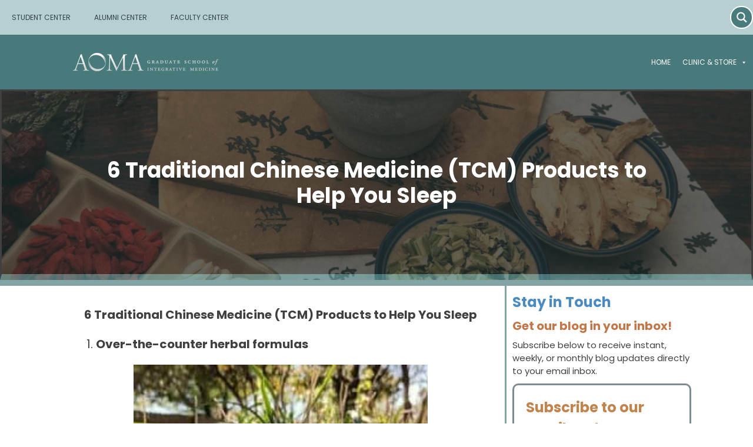

--- FILE ---
content_type: text/html; charset=UTF-8
request_url: https://www.aoma.edu/6-traditional-chinese-medicine-tcm-products-to-help-you-sleep/
body_size: 27305
content:
<!DOCTYPE html>
<html lang="en-US" prefix="og: https://ogp.me/ns#" >
<head>
<meta charset="UTF-8">
<meta name="viewport" content="width=device-width, initial-scale=1.0">
<!-- WP_HEAD() START -->
<link rel="preload" as="style" href="https://fonts.googleapis.com/css?family=Poppins:100,200,300,400,500,600,700,800,900|Poppins:100,200,300,400,500,600,700,800,900|Montserrat:100,200,300,400,500,600,700,800,900" >
<link rel="stylesheet" href="https://fonts.googleapis.com/css?family=Poppins:100,200,300,400,500,600,700,800,900|Poppins:100,200,300,400,500,600,700,800,900|Montserrat:100,200,300,400,500,600,700,800,900">

<!-- Search Engine Optimization by Rank Math - https://rankmath.com/ -->
<title>6 Traditional Chinese Medicine (TCM) Products to Help You Sleep - AOMA Graduate School of Integrative Medicine</title>
<meta name="robots" content="follow, index, max-snippet:-1, max-video-preview:-1, max-image-preview:large"/>
<link rel="canonical" href="https://www.aoma.edu/6-traditional-chinese-medicine-tcm-products-to-help-you-sleep/" />
<meta property="og:locale" content="en_US" />
<meta property="og:type" content="article" />
<meta property="og:title" content="6 Traditional Chinese Medicine (TCM) Products to Help You Sleep - AOMA Graduate School of Integrative Medicine" />
<meta property="og:description" content="6 Traditional Chinese Medicine (TCM) Products&nbsp;to Help You Sleep Over-the-counter herbal formulas There are several safe and effective over-the-counter traditional Chinese herbal formulas to help with insomnia, whether you have trouble with falling asleep, staying asleep, waking feeling unrested, or all of the above. AOMA clinician Nelson Song Luo mentioned the two formulas below in [&hellip;]" />
<meta property="og:url" content="https://www.aoma.edu/6-traditional-chinese-medicine-tcm-products-to-help-you-sleep/" />
<meta property="og:site_name" content="AOMA Graduate School of Integrative Medicine" />
<meta property="article:publisher" content="https://www.facebook.com/aomaaustin" />
<meta property="article:section" content="Uncategorized" />
<meta property="og:updated_time" content="2022-05-19T15:25:13-05:00" />
<meta property="og:image" content="https://www.aoma.edu/wp-content/uploads/2021/08/6.jpg" />
<meta property="og:image:secure_url" content="https://www.aoma.edu/wp-content/uploads/2021/08/6.jpg" />
<meta property="og:image:width" content="1600" />
<meta property="og:image:height" content="900" />
<meta property="og:image:alt" content="6 Traditional Chinese Medicine (TCM) Products to Help You Sleep" />
<meta property="og:image:type" content="image/jpeg" />
<meta property="article:published_time" content="2020-08-24T11:48:00-05:00" />
<meta property="article:modified_time" content="2022-05-19T15:25:13-05:00" />
<meta name="twitter:card" content="summary_large_image" />
<meta name="twitter:title" content="6 Traditional Chinese Medicine (TCM) Products to Help You Sleep - AOMA Graduate School of Integrative Medicine" />
<meta name="twitter:description" content="6 Traditional Chinese Medicine (TCM) Products&nbsp;to Help You Sleep Over-the-counter herbal formulas There are several safe and effective over-the-counter traditional Chinese herbal formulas to help with insomnia, whether you have trouble with falling asleep, staying asleep, waking feeling unrested, or all of the above. AOMA clinician Nelson Song Luo mentioned the two formulas below in [&hellip;]" />
<meta name="twitter:site" content="@aoma_austin" />
<meta name="twitter:creator" content="@aoma_austin" />
<meta name="twitter:image" content="https://www.aoma.edu/wp-content/uploads/2021/08/6.jpg" />
<meta name="twitter:label1" content="Written by" />
<meta name="twitter:data1" content="lfontaine@aoma.edu" />
<meta name="twitter:label2" content="Time to read" />
<meta name="twitter:data2" content="5 minutes" />
<script type="application/ld+json" class="rank-math-schema">{"@context":"https://schema.org","@graph":[{"@type":"Organization","@id":"https://www.aoma.edu/#organization","name":"AOMA Graduate School of Integrative Medicine","url":"https://www.aoma.edu","sameAs":["https://www.facebook.com/aomaaustin","https://twitter.com/aoma_austin"],"logo":{"@type":"ImageObject","@id":"https://www.aoma.edu/#logo","url":"https://www.aoma.edu/wp-content/uploads/2021/12/AOMA-logo.png","contentUrl":"https://www.aoma.edu/wp-content/uploads/2021/12/AOMA-logo.png","caption":"AOMA Graduate School of Integrative Medicine","inLanguage":"en-US","width":"2400","height":"1350"}},{"@type":"WebSite","@id":"https://www.aoma.edu/#website","url":"https://www.aoma.edu","name":"AOMA Graduate School of Integrative Medicine","alternateName":"AOMA","publisher":{"@id":"https://www.aoma.edu/#organization"},"inLanguage":"en-US"},{"@type":"ImageObject","@id":"https://www.aoma.edu/wp-content/uploads/2021/08/6.jpg","url":"https://www.aoma.edu/wp-content/uploads/2021/08/6.jpg","width":"1600","height":"900","inLanguage":"en-US"},{"@type":"BreadcrumbList","@id":"https://www.aoma.edu/6-traditional-chinese-medicine-tcm-products-to-help-you-sleep/#breadcrumb","itemListElement":[{"@type":"ListItem","position":"1","item":{"@id":"https://www.aoma.edu","name":"Home"}},{"@type":"ListItem","position":"2","item":{"@id":"https://www.aoma.edu/6-traditional-chinese-medicine-tcm-products-to-help-you-sleep/","name":"6 Traditional Chinese Medicine (TCM) Products to Help You Sleep"}}]},{"@type":"WebPage","@id":"https://www.aoma.edu/6-traditional-chinese-medicine-tcm-products-to-help-you-sleep/#webpage","url":"https://www.aoma.edu/6-traditional-chinese-medicine-tcm-products-to-help-you-sleep/","name":"6 Traditional Chinese Medicine (TCM) Products to Help You Sleep - AOMA Graduate School of Integrative Medicine","datePublished":"2020-08-24T11:48:00-05:00","dateModified":"2022-05-19T15:25:13-05:00","isPartOf":{"@id":"https://www.aoma.edu/#website"},"primaryImageOfPage":{"@id":"https://www.aoma.edu/wp-content/uploads/2021/08/6.jpg"},"inLanguage":"en-US","breadcrumb":{"@id":"https://www.aoma.edu/6-traditional-chinese-medicine-tcm-products-to-help-you-sleep/#breadcrumb"}},{"@type":"Person","@id":"https://www.aoma.edu/author/lfontaineaoma-edu/","name":"lfontaine@aoma.edu","url":"https://www.aoma.edu/author/lfontaineaoma-edu/","image":{"@type":"ImageObject","@id":"https://secure.gravatar.com/avatar/f4678d244f8d8f7b76557b90a5b467a1?s=96&amp;d=mm&amp;r=g","url":"https://secure.gravatar.com/avatar/f4678d244f8d8f7b76557b90a5b467a1?s=96&amp;d=mm&amp;r=g","caption":"lfontaine@aoma.edu","inLanguage":"en-US"},"worksFor":{"@id":"https://www.aoma.edu/#organization"}},{"@type":"Article","headline":"6 Traditional Chinese Medicine (TCM) Products to Help You Sleep - AOMA Graduate School of Integrative Medicine","datePublished":"2020-08-24T11:48:00-05:00","dateModified":"2022-05-19T15:25:13-05:00","author":{"@id":"https://www.aoma.edu/author/lfontaineaoma-edu/","name":"lfontaine@aoma.edu"},"publisher":{"@id":"https://www.aoma.edu/#organization"},"description":"6 Traditional Chinese Medicine (TCM) Products&nbsp;to Help You Sleep","name":"6 Traditional Chinese Medicine (TCM) Products to Help You Sleep - AOMA Graduate School of Integrative Medicine","@id":"https://www.aoma.edu/6-traditional-chinese-medicine-tcm-products-to-help-you-sleep/#richSnippet","isPartOf":{"@id":"https://www.aoma.edu/6-traditional-chinese-medicine-tcm-products-to-help-you-sleep/#webpage"},"image":{"@id":"https://www.aoma.edu/wp-content/uploads/2021/08/6.jpg"},"inLanguage":"en-US","mainEntityOfPage":{"@id":"https://www.aoma.edu/6-traditional-chinese-medicine-tcm-products-to-help-you-sleep/#webpage"}}]}</script>
<!-- /Rank Math WordPress SEO plugin -->

<link rel='dns-prefetch' href='//js.hs-scripts.com' />
<link rel="alternate" type="application/rss+xml" title="AOMA Graduate School of Integrative Medicine &raquo; 6 Traditional Chinese Medicine (TCM) Products to Help You Sleep Comments Feed" href="https://www.aoma.edu/6-traditional-chinese-medicine-tcm-products-to-help-you-sleep/feed/" />
<style id="ee-gutenberg-css">.has-aoma-blue-background-color{background-color:#4c8bc2;}.has-aoma-blue-color{color:#4c8bc2;}.has-aoma-warm-gray-background-color{background-color:#4d4b47;}.has-aoma-warm-gray-color{color:#4d4b47;}.has-rust-background-color{background-color:#c17748;}.has-rust-color{color:#c17748;}.has-light-green-background-color{background-color:#9fad9e;}.has-light-green-color{color:#9fad9e;}.has-dark-green-background-color{background-color:#3e4827;}.has-dark-green-color{color:#3e4827;}.has-gold-background-color{background-color:#c69214;}.has-gold-color{color:#c69214;}.has-light-tan-background-color{background-color:#dfd1a7;}.has-light-tan-color{color:#dfd1a7;}.has-brown-background-color{background-color:#4f2c1d;}.has-brown-color{color:#4f2c1d;}.has-light-blue-background-color{background-color:#b6cfd0;}.has-light-blue-color{color:#b6cfd0;}.has-teal-background-color{background-color:rgba(72,122,123,0.68);}.has-teal-color{color:rgba(72,122,123,0.68);}.has-light-brown-background-color{background-color:#4a412a;}.has-light-brown-color{color:#4a412a;}.has-warm-gray-2-background-color{background-color:#cbc4bc;}.has-warm-gray-2-color{color:#cbc4bc;}.has-gray0-background-color{background-color:#f9f9fa;}.has-gray0-color{color:#f9f9fa;}.has-gray1-background-color{background-color:#eceeef;}.has-gray1-color{color:#eceeef;}.has-gray5-background-color{background-color:#adb4b9;}.has-gray5-color{color:#adb4b9;}.has-gray6-background-color{background-color:#98a1a8;}.has-gray6-color{color:#98a1a8;}.has-gray9-background-color{background-color:#374047;}.has-gray9-color{color:#374047;}.has-gray2-background-color{background-color:#dee1e3;}.has-gray2-color{color:#dee1e3;}.has-gray3-background-color{background-color:#cfd3d7;}.has-gray3-color{color:#cfd3d7;}.has-gray8-background-color{background-color:#606e79;}.has-gray8-color{color:#606e79;}.has-gray7-background-color{background-color:#7f8b93;}.has-gray7-color{color:#7f8b93;}.has-dark-blue-background-color{background-color:#20425f;}.has-dark-blue-color{color:#20425f;}</style><link rel='stylesheet' id='wp-block-library-css' href='https://www.aoma.edu/wp-includes/css/dist/block-library/style.min.css?ver=6.1.9' type='text/css' media='all' />
<link rel='stylesheet' id='classic-theme-styles-css' href='https://www.aoma.edu/wp-includes/css/classic-themes.min.css?ver=1' type='text/css' media='all' />
<style id='global-styles-inline-css' type='text/css'>
body{--wp--preset--color--black: #000000;--wp--preset--color--cyan-bluish-gray: #abb8c3;--wp--preset--color--white: #ffffff;--wp--preset--color--pale-pink: #f78da7;--wp--preset--color--vivid-red: #cf2e2e;--wp--preset--color--luminous-vivid-orange: #ff6900;--wp--preset--color--luminous-vivid-amber: #fcb900;--wp--preset--color--light-green-cyan: #7bdcb5;--wp--preset--color--vivid-green-cyan: #00d084;--wp--preset--color--pale-cyan-blue: #8ed1fc;--wp--preset--color--vivid-cyan-blue: #0693e3;--wp--preset--color--vivid-purple: #9b51e0;--wp--preset--gradient--vivid-cyan-blue-to-vivid-purple: linear-gradient(135deg,rgba(6,147,227,1) 0%,rgb(155,81,224) 100%);--wp--preset--gradient--light-green-cyan-to-vivid-green-cyan: linear-gradient(135deg,rgb(122,220,180) 0%,rgb(0,208,130) 100%);--wp--preset--gradient--luminous-vivid-amber-to-luminous-vivid-orange: linear-gradient(135deg,rgba(252,185,0,1) 0%,rgba(255,105,0,1) 100%);--wp--preset--gradient--luminous-vivid-orange-to-vivid-red: linear-gradient(135deg,rgba(255,105,0,1) 0%,rgb(207,46,46) 100%);--wp--preset--gradient--very-light-gray-to-cyan-bluish-gray: linear-gradient(135deg,rgb(238,238,238) 0%,rgb(169,184,195) 100%);--wp--preset--gradient--cool-to-warm-spectrum: linear-gradient(135deg,rgb(74,234,220) 0%,rgb(151,120,209) 20%,rgb(207,42,186) 40%,rgb(238,44,130) 60%,rgb(251,105,98) 80%,rgb(254,248,76) 100%);--wp--preset--gradient--blush-light-purple: linear-gradient(135deg,rgb(255,206,236) 0%,rgb(152,150,240) 100%);--wp--preset--gradient--blush-bordeaux: linear-gradient(135deg,rgb(254,205,165) 0%,rgb(254,45,45) 50%,rgb(107,0,62) 100%);--wp--preset--gradient--luminous-dusk: linear-gradient(135deg,rgb(255,203,112) 0%,rgb(199,81,192) 50%,rgb(65,88,208) 100%);--wp--preset--gradient--pale-ocean: linear-gradient(135deg,rgb(255,245,203) 0%,rgb(182,227,212) 50%,rgb(51,167,181) 100%);--wp--preset--gradient--electric-grass: linear-gradient(135deg,rgb(202,248,128) 0%,rgb(113,206,126) 100%);--wp--preset--gradient--midnight: linear-gradient(135deg,rgb(2,3,129) 0%,rgb(40,116,252) 100%);--wp--preset--duotone--dark-grayscale: url('#wp-duotone-dark-grayscale');--wp--preset--duotone--grayscale: url('#wp-duotone-grayscale');--wp--preset--duotone--purple-yellow: url('#wp-duotone-purple-yellow');--wp--preset--duotone--blue-red: url('#wp-duotone-blue-red');--wp--preset--duotone--midnight: url('#wp-duotone-midnight');--wp--preset--duotone--magenta-yellow: url('#wp-duotone-magenta-yellow');--wp--preset--duotone--purple-green: url('#wp-duotone-purple-green');--wp--preset--duotone--blue-orange: url('#wp-duotone-blue-orange');--wp--preset--font-size--small: 13px;--wp--preset--font-size--medium: 20px;--wp--preset--font-size--large: 36px;--wp--preset--font-size--x-large: 42px;--wp--preset--spacing--20: 0.44rem;--wp--preset--spacing--30: 0.67rem;--wp--preset--spacing--40: 1rem;--wp--preset--spacing--50: 1.5rem;--wp--preset--spacing--60: 2.25rem;--wp--preset--spacing--70: 3.38rem;--wp--preset--spacing--80: 5.06rem;}:where(.is-layout-flex){gap: 0.5em;}body .is-layout-flow > .alignleft{float: left;margin-inline-start: 0;margin-inline-end: 2em;}body .is-layout-flow > .alignright{float: right;margin-inline-start: 2em;margin-inline-end: 0;}body .is-layout-flow > .aligncenter{margin-left: auto !important;margin-right: auto !important;}body .is-layout-constrained > .alignleft{float: left;margin-inline-start: 0;margin-inline-end: 2em;}body .is-layout-constrained > .alignright{float: right;margin-inline-start: 2em;margin-inline-end: 0;}body .is-layout-constrained > .aligncenter{margin-left: auto !important;margin-right: auto !important;}body .is-layout-constrained > :where(:not(.alignleft):not(.alignright):not(.alignfull)){max-width: var(--wp--style--global--content-size);margin-left: auto !important;margin-right: auto !important;}body .is-layout-constrained > .alignwide{max-width: var(--wp--style--global--wide-size);}body .is-layout-flex{display: flex;}body .is-layout-flex{flex-wrap: wrap;align-items: center;}body .is-layout-flex > *{margin: 0;}:where(.wp-block-columns.is-layout-flex){gap: 2em;}.has-black-color{color: var(--wp--preset--color--black) !important;}.has-cyan-bluish-gray-color{color: var(--wp--preset--color--cyan-bluish-gray) !important;}.has-white-color{color: var(--wp--preset--color--white) !important;}.has-pale-pink-color{color: var(--wp--preset--color--pale-pink) !important;}.has-vivid-red-color{color: var(--wp--preset--color--vivid-red) !important;}.has-luminous-vivid-orange-color{color: var(--wp--preset--color--luminous-vivid-orange) !important;}.has-luminous-vivid-amber-color{color: var(--wp--preset--color--luminous-vivid-amber) !important;}.has-light-green-cyan-color{color: var(--wp--preset--color--light-green-cyan) !important;}.has-vivid-green-cyan-color{color: var(--wp--preset--color--vivid-green-cyan) !important;}.has-pale-cyan-blue-color{color: var(--wp--preset--color--pale-cyan-blue) !important;}.has-vivid-cyan-blue-color{color: var(--wp--preset--color--vivid-cyan-blue) !important;}.has-vivid-purple-color{color: var(--wp--preset--color--vivid-purple) !important;}.has-black-background-color{background-color: var(--wp--preset--color--black) !important;}.has-cyan-bluish-gray-background-color{background-color: var(--wp--preset--color--cyan-bluish-gray) !important;}.has-white-background-color{background-color: var(--wp--preset--color--white) !important;}.has-pale-pink-background-color{background-color: var(--wp--preset--color--pale-pink) !important;}.has-vivid-red-background-color{background-color: var(--wp--preset--color--vivid-red) !important;}.has-luminous-vivid-orange-background-color{background-color: var(--wp--preset--color--luminous-vivid-orange) !important;}.has-luminous-vivid-amber-background-color{background-color: var(--wp--preset--color--luminous-vivid-amber) !important;}.has-light-green-cyan-background-color{background-color: var(--wp--preset--color--light-green-cyan) !important;}.has-vivid-green-cyan-background-color{background-color: var(--wp--preset--color--vivid-green-cyan) !important;}.has-pale-cyan-blue-background-color{background-color: var(--wp--preset--color--pale-cyan-blue) !important;}.has-vivid-cyan-blue-background-color{background-color: var(--wp--preset--color--vivid-cyan-blue) !important;}.has-vivid-purple-background-color{background-color: var(--wp--preset--color--vivid-purple) !important;}.has-black-border-color{border-color: var(--wp--preset--color--black) !important;}.has-cyan-bluish-gray-border-color{border-color: var(--wp--preset--color--cyan-bluish-gray) !important;}.has-white-border-color{border-color: var(--wp--preset--color--white) !important;}.has-pale-pink-border-color{border-color: var(--wp--preset--color--pale-pink) !important;}.has-vivid-red-border-color{border-color: var(--wp--preset--color--vivid-red) !important;}.has-luminous-vivid-orange-border-color{border-color: var(--wp--preset--color--luminous-vivid-orange) !important;}.has-luminous-vivid-amber-border-color{border-color: var(--wp--preset--color--luminous-vivid-amber) !important;}.has-light-green-cyan-border-color{border-color: var(--wp--preset--color--light-green-cyan) !important;}.has-vivid-green-cyan-border-color{border-color: var(--wp--preset--color--vivid-green-cyan) !important;}.has-pale-cyan-blue-border-color{border-color: var(--wp--preset--color--pale-cyan-blue) !important;}.has-vivid-cyan-blue-border-color{border-color: var(--wp--preset--color--vivid-cyan-blue) !important;}.has-vivid-purple-border-color{border-color: var(--wp--preset--color--vivid-purple) !important;}.has-vivid-cyan-blue-to-vivid-purple-gradient-background{background: var(--wp--preset--gradient--vivid-cyan-blue-to-vivid-purple) !important;}.has-light-green-cyan-to-vivid-green-cyan-gradient-background{background: var(--wp--preset--gradient--light-green-cyan-to-vivid-green-cyan) !important;}.has-luminous-vivid-amber-to-luminous-vivid-orange-gradient-background{background: var(--wp--preset--gradient--luminous-vivid-amber-to-luminous-vivid-orange) !important;}.has-luminous-vivid-orange-to-vivid-red-gradient-background{background: var(--wp--preset--gradient--luminous-vivid-orange-to-vivid-red) !important;}.has-very-light-gray-to-cyan-bluish-gray-gradient-background{background: var(--wp--preset--gradient--very-light-gray-to-cyan-bluish-gray) !important;}.has-cool-to-warm-spectrum-gradient-background{background: var(--wp--preset--gradient--cool-to-warm-spectrum) !important;}.has-blush-light-purple-gradient-background{background: var(--wp--preset--gradient--blush-light-purple) !important;}.has-blush-bordeaux-gradient-background{background: var(--wp--preset--gradient--blush-bordeaux) !important;}.has-luminous-dusk-gradient-background{background: var(--wp--preset--gradient--luminous-dusk) !important;}.has-pale-ocean-gradient-background{background: var(--wp--preset--gradient--pale-ocean) !important;}.has-electric-grass-gradient-background{background: var(--wp--preset--gradient--electric-grass) !important;}.has-midnight-gradient-background{background: var(--wp--preset--gradient--midnight) !important;}.has-small-font-size{font-size: var(--wp--preset--font-size--small) !important;}.has-medium-font-size{font-size: var(--wp--preset--font-size--medium) !important;}.has-large-font-size{font-size: var(--wp--preset--font-size--large) !important;}.has-x-large-font-size{font-size: var(--wp--preset--font-size--x-large) !important;}
.wp-block-navigation a:where(:not(.wp-element-button)){color: inherit;}
:where(.wp-block-columns.is-layout-flex){gap: 2em;}
.wp-block-pullquote{font-size: 1.5em;line-height: 1.6;}
</style>
<link rel='stylesheet' id='automaticcss-core-css' href='https://www.aoma.edu/wp-content/uploads/automatic-css/automatic.css?ver=1698780670' type='text/css' media='all' />
<link rel='stylesheet' id='oxygen-css' href='https://www.aoma.edu/wp-content/plugins/oxygen/component-framework/oxygen.css?ver=4.7' type='text/css' media='all' />
<style id='wpgb-head-inline-css' type='text/css'>
.wp-grid-builder:not(.wpgb-template),.wpgb-facet{opacity:0.01}.wpgb-facet fieldset{margin:0;padding:0;border:none;outline:none;box-shadow:none}.wpgb-facet fieldset:last-child{margin-bottom:40px;}.wpgb-facet fieldset legend.wpgb-sr-only{height:1px;width:1px}
</style>
<link rel='stylesheet' id='megamenu-css' href='https://www.aoma.edu/wp-content/uploads/maxmegamenu/style.css?ver=b33eba' type='text/css' media='all' />
<link rel='stylesheet' id='dashicons-css' href='https://www.aoma.edu/wp-includes/css/dashicons.min.css?ver=6.1.9' type='text/css' media='all' />
<link rel='stylesheet' id='megamenu-genericons-css' href='https://www.aoma.edu/wp-content/plugins/megamenu-pro/icons/genericons/genericons/genericons.css?ver=2.2.7' type='text/css' media='all' />
<link rel='stylesheet' id='megamenu-fontawesome-css' href='https://www.aoma.edu/wp-content/plugins/megamenu-pro/icons/fontawesome/css/font-awesome.min.css?ver=2.2.7' type='text/css' media='all' />
<link rel='stylesheet' id='megamenu-fontawesome5-css' href='https://www.aoma.edu/wp-content/plugins/megamenu-pro/icons/fontawesome5/css/all.min.css?ver=2.2.7' type='text/css' media='all' />
<link rel='stylesheet' id='dflip-style-css' href='https://www.aoma.edu/wp-content/plugins/3d-flipbook-dflip-lite/assets/css/dflip.min.css?ver=2.0.86' type='text/css' media='all' />
<link rel='stylesheet' id='wpdreams-ajaxsearchpro-instances-css' href='https://www.aoma.edu/wp-content/uploads/asp_upload/style.instances-ve-ho-po-no-da-au-se-si.css?ver=GOEJDT' type='text/css' media='all' />
<script type='text/javascript' src='https://www.aoma.edu/wp-includes/js/jquery/jquery.min.js?ver=3.6.1' id='jquery-core-js'></script>
<link rel="https://api.w.org/" href="https://www.aoma.edu/wp-json/" /><link rel="alternate" type="application/json" href="https://www.aoma.edu/wp-json/wp/v2/posts/701" /><link rel="EditURI" type="application/rsd+xml" title="RSD" href="https://www.aoma.edu/xmlrpc.php?rsd" />
<link rel="wlwmanifest" type="application/wlwmanifest+xml" href="https://www.aoma.edu/wp-includes/wlwmanifest.xml" />
<meta name="generator" content="WordPress 6.1.9" />
<link rel='shortlink' href='https://www.aoma.edu/?p=701' />
<link rel="alternate" type="application/json+oembed" href="https://www.aoma.edu/wp-json/oembed/1.0/embed?url=https%3A%2F%2Fwww.aoma.edu%2F6-traditional-chinese-medicine-tcm-products-to-help-you-sleep%2F" />
<link rel="alternate" type="text/xml+oembed" href="https://www.aoma.edu/wp-json/oembed/1.0/embed?url=https%3A%2F%2Fwww.aoma.edu%2F6-traditional-chinese-medicine-tcm-products-to-help-you-sleep%2F&#038;format=xml" />
			<!-- DO NOT COPY THIS SNIPPET! Start of Page Analytics Tracking for HubSpot WordPress plugin v10.0.25-->
			<script type="text/javascript" class="hsq-set-content-id" data-content-id="blog-post">
				var _hsq = _hsq || [];
				_hsq.push(["setContentType", "blog-post"]);
			</script>
			<!-- DO NOT COPY THIS SNIPPET! End of Page Analytics Tracking for HubSpot WordPress plugin -->
			<noscript><style>.wp-grid-builder .wpgb-card.wpgb-card-hidden .wpgb-card-wrapper{opacity:1!important;visibility:visible!important;transform:none!important}.wpgb-facet {opacity:1!important;pointer-events:auto!important}.wpgb-facet *:not(.wpgb-pagination-facet){display:none}</style></noscript><script data-cfasync="false"> var dFlipLocation = "https://www.aoma.edu/wp-content/plugins/3d-flipbook-dflip-lite/assets/"; var dFlipWPGlobal = {"text":{"toggleSound":"Turn on\/off Sound","toggleThumbnails":"Toggle Thumbnails","toggleOutline":"Toggle Outline\/Bookmark","previousPage":"Previous Page","nextPage":"Next Page","toggleFullscreen":"Toggle Fullscreen","zoomIn":"Zoom In","zoomOut":"Zoom Out","toggleHelp":"Toggle Help","singlePageMode":"Single Page Mode","doublePageMode":"Double Page Mode","downloadPDFFile":"Download PDF File","gotoFirstPage":"Goto First Page","gotoLastPage":"Goto Last Page","share":"Share","mailSubject":"I wanted you to see this FlipBook","mailBody":"Check out this site {{url}}","loading":"DearFlip: Loading "},"moreControls":"download,pageMode,startPage,endPage,sound","hideControls":"","scrollWheel":"false","backgroundColor":"#777","backgroundImage":"","height":"auto","paddingLeft":"20","paddingRight":"20","controlsPosition":"bottom","duration":800,"soundEnable":"true","enableDownload":"true","enableAnnotation":false,"enableAnalytics":"false","webgl":"true","hard":"none","maxTextureSize":"1600","rangeChunkSize":"524288","zoomRatio":1.5,"stiffness":3,"pageMode":"0","singlePageMode":"0","pageSize":"0","autoPlay":"false","autoPlayDuration":5000,"autoPlayStart":"false","linkTarget":"2","sharePrefix":"dearflip-"};</script>                <link href='//fonts.googleapis.com/css?family=PT+Sans+Caption:300|PT+Sans+Caption:400|PT+Sans+Caption:700' rel='stylesheet' type='text/css'>
                                <link href='//fonts.googleapis.com/css?family=Open+Sans:300|Open+Sans:400|Open+Sans:700' rel='stylesheet' type='text/css'>
                                <link href='//fonts.googleapis.com/css?family=PT+Sans:300|PT+Sans:400|PT+Sans:700' rel='stylesheet' type='text/css'>
                            <style type="text/css">
                @font-face {
                    font-family: 'asppsicons2';
                    src: url('https://www.aoma.edu/wp-content/plugins/ajax-search-pro/css/fonts/icons/icons2.eot');
                    src: url('https://www.aoma.edu/wp-content/plugins/ajax-search-pro/css/fonts/icons/icons2.eot?#iefix') format('embedded-opentype'),
                    url('https://www.aoma.edu/wp-content/plugins/ajax-search-pro/css/fonts/icons/icons2.woff2') format('woff2'),
                    url('https://www.aoma.edu/wp-content/plugins/ajax-search-pro/css/fonts/icons/icons2.woff') format('woff'),
                    url('https://www.aoma.edu/wp-content/plugins/ajax-search-pro/css/fonts/icons/icons2.ttf') format('truetype'),
                    url('https://www.aoma.edu/wp-content/plugins/ajax-search-pro/css/fonts/icons/icons2.svg#icons') format('svg');
                    font-weight: normal;
                    font-style: normal;
                }
                                .asp_m{height: 0;}            </style>
                        <script type="text/javascript">
                if ( typeof _ASP !== "undefined" && _ASP !== null && typeof _ASP.initialize !== "undefined" )
                    _ASP.initialize();
            </script>
            <link rel="icon" href="https://www.aoma.edu/wp-content/uploads/2022/11/cropped-AOMA-logo-150x150-1-32x32.png" sizes="32x32" />
<link rel="icon" href="https://www.aoma.edu/wp-content/uploads/2022/11/cropped-AOMA-logo-150x150-1-192x192.png" sizes="192x192" />
<link rel="apple-touch-icon" href="https://www.aoma.edu/wp-content/uploads/2022/11/cropped-AOMA-logo-150x150-1-180x180.png" />
<meta name="msapplication-TileImage" content="https://www.aoma.edu/wp-content/uploads/2022/11/cropped-AOMA-logo-150x150-1-270x270.png" />
<style type="text/css">/** Mega Menu CSS: fs **/</style>
<link rel='stylesheet' id='oxygen-styles-css' href='//www.aoma.edu/6-traditional-chinese-medicine-tcm-products-to-help-you-sleep/?xlink=css&#038;ver=6.1.9' type='text/css' media='all' />
<link rel='stylesheet' id='automaticcss-oxygen-css' href='https://www.aoma.edu/wp-content/uploads/automatic-css/automatic-oxygen.css?ver=1698780670' type='text/css' media='all' />
<!-- END OF WP_HEAD() -->
</head>
<body class="post-template-default single single-post postid-701 single-format-standard  wp-embed-responsive oxygen-body mega-menu-max-mega-menu-1" >

<svg xmlns="http://www.w3.org/2000/svg" viewBox="0 0 0 0" width="0" height="0" focusable="false" role="none" style="visibility: hidden; position: absolute; left: -9999px; overflow: hidden;" ><defs><filter id="wp-duotone-dark-grayscale"><feColorMatrix color-interpolation-filters="sRGB" type="matrix" values=" .299 .587 .114 0 0 .299 .587 .114 0 0 .299 .587 .114 0 0 .299 .587 .114 0 0 " /><feComponentTransfer color-interpolation-filters="sRGB" ><feFuncR type="table" tableValues="0 0.49803921568627" /><feFuncG type="table" tableValues="0 0.49803921568627" /><feFuncB type="table" tableValues="0 0.49803921568627" /><feFuncA type="table" tableValues="1 1" /></feComponentTransfer><feComposite in2="SourceGraphic" operator="in" /></filter></defs></svg><svg xmlns="http://www.w3.org/2000/svg" viewBox="0 0 0 0" width="0" height="0" focusable="false" role="none" style="visibility: hidden; position: absolute; left: -9999px; overflow: hidden;" ><defs><filter id="wp-duotone-grayscale"><feColorMatrix color-interpolation-filters="sRGB" type="matrix" values=" .299 .587 .114 0 0 .299 .587 .114 0 0 .299 .587 .114 0 0 .299 .587 .114 0 0 " /><feComponentTransfer color-interpolation-filters="sRGB" ><feFuncR type="table" tableValues="0 1" /><feFuncG type="table" tableValues="0 1" /><feFuncB type="table" tableValues="0 1" /><feFuncA type="table" tableValues="1 1" /></feComponentTransfer><feComposite in2="SourceGraphic" operator="in" /></filter></defs></svg><svg xmlns="http://www.w3.org/2000/svg" viewBox="0 0 0 0" width="0" height="0" focusable="false" role="none" style="visibility: hidden; position: absolute; left: -9999px; overflow: hidden;" ><defs><filter id="wp-duotone-purple-yellow"><feColorMatrix color-interpolation-filters="sRGB" type="matrix" values=" .299 .587 .114 0 0 .299 .587 .114 0 0 .299 .587 .114 0 0 .299 .587 .114 0 0 " /><feComponentTransfer color-interpolation-filters="sRGB" ><feFuncR type="table" tableValues="0.54901960784314 0.98823529411765" /><feFuncG type="table" tableValues="0 1" /><feFuncB type="table" tableValues="0.71764705882353 0.25490196078431" /><feFuncA type="table" tableValues="1 1" /></feComponentTransfer><feComposite in2="SourceGraphic" operator="in" /></filter></defs></svg><svg xmlns="http://www.w3.org/2000/svg" viewBox="0 0 0 0" width="0" height="0" focusable="false" role="none" style="visibility: hidden; position: absolute; left: -9999px; overflow: hidden;" ><defs><filter id="wp-duotone-blue-red"><feColorMatrix color-interpolation-filters="sRGB" type="matrix" values=" .299 .587 .114 0 0 .299 .587 .114 0 0 .299 .587 .114 0 0 .299 .587 .114 0 0 " /><feComponentTransfer color-interpolation-filters="sRGB" ><feFuncR type="table" tableValues="0 1" /><feFuncG type="table" tableValues="0 0.27843137254902" /><feFuncB type="table" tableValues="0.5921568627451 0.27843137254902" /><feFuncA type="table" tableValues="1 1" /></feComponentTransfer><feComposite in2="SourceGraphic" operator="in" /></filter></defs></svg><svg xmlns="http://www.w3.org/2000/svg" viewBox="0 0 0 0" width="0" height="0" focusable="false" role="none" style="visibility: hidden; position: absolute; left: -9999px; overflow: hidden;" ><defs><filter id="wp-duotone-midnight"><feColorMatrix color-interpolation-filters="sRGB" type="matrix" values=" .299 .587 .114 0 0 .299 .587 .114 0 0 .299 .587 .114 0 0 .299 .587 .114 0 0 " /><feComponentTransfer color-interpolation-filters="sRGB" ><feFuncR type="table" tableValues="0 0" /><feFuncG type="table" tableValues="0 0.64705882352941" /><feFuncB type="table" tableValues="0 1" /><feFuncA type="table" tableValues="1 1" /></feComponentTransfer><feComposite in2="SourceGraphic" operator="in" /></filter></defs></svg><svg xmlns="http://www.w3.org/2000/svg" viewBox="0 0 0 0" width="0" height="0" focusable="false" role="none" style="visibility: hidden; position: absolute; left: -9999px; overflow: hidden;" ><defs><filter id="wp-duotone-magenta-yellow"><feColorMatrix color-interpolation-filters="sRGB" type="matrix" values=" .299 .587 .114 0 0 .299 .587 .114 0 0 .299 .587 .114 0 0 .299 .587 .114 0 0 " /><feComponentTransfer color-interpolation-filters="sRGB" ><feFuncR type="table" tableValues="0.78039215686275 1" /><feFuncG type="table" tableValues="0 0.94901960784314" /><feFuncB type="table" tableValues="0.35294117647059 0.47058823529412" /><feFuncA type="table" tableValues="1 1" /></feComponentTransfer><feComposite in2="SourceGraphic" operator="in" /></filter></defs></svg><svg xmlns="http://www.w3.org/2000/svg" viewBox="0 0 0 0" width="0" height="0" focusable="false" role="none" style="visibility: hidden; position: absolute; left: -9999px; overflow: hidden;" ><defs><filter id="wp-duotone-purple-green"><feColorMatrix color-interpolation-filters="sRGB" type="matrix" values=" .299 .587 .114 0 0 .299 .587 .114 0 0 .299 .587 .114 0 0 .299 .587 .114 0 0 " /><feComponentTransfer color-interpolation-filters="sRGB" ><feFuncR type="table" tableValues="0.65098039215686 0.40392156862745" /><feFuncG type="table" tableValues="0 1" /><feFuncB type="table" tableValues="0.44705882352941 0.4" /><feFuncA type="table" tableValues="1 1" /></feComponentTransfer><feComposite in2="SourceGraphic" operator="in" /></filter></defs></svg><svg xmlns="http://www.w3.org/2000/svg" viewBox="0 0 0 0" width="0" height="0" focusable="false" role="none" style="visibility: hidden; position: absolute; left: -9999px; overflow: hidden;" ><defs><filter id="wp-duotone-blue-orange"><feColorMatrix color-interpolation-filters="sRGB" type="matrix" values=" .299 .587 .114 0 0 .299 .587 .114 0 0 .299 .587 .114 0 0 .299 .587 .114 0 0 " /><feComponentTransfer color-interpolation-filters="sRGB" ><feFuncR type="table" tableValues="0.098039215686275 1" /><feFuncG type="table" tableValues="0 0.66274509803922" /><feFuncB type="table" tableValues="0.84705882352941 0.41960784313725" /><feFuncA type="table" tableValues="1 1" /></feComponentTransfer><feComposite in2="SourceGraphic" operator="in" /></filter></defs></svg>


						<section id="section-10-29" class=" ct-section " ><div class="ct-section-inner-wrap"><div id="div_block-12-29" class="ct-div-block" ><nav id="_nav_menu-15-29" class="oxy-nav-menu  oxy-nav-menu-dropdowns oxy-nav-menu-dropdown-arrow" ><div class='oxy-menu-toggle'><div class='oxy-nav-menu-hamburger-wrap'><div class='oxy-nav-menu-hamburger'><div class='oxy-nav-menu-hamburger-line'></div><div class='oxy-nav-menu-hamburger-line'></div><div class='oxy-nav-menu-hamburger-line'></div></div></div></div><div class="menu-mini-header-right-container"><ul id="menu-mini-header-right" class="oxy-nav-menu-list"><li id="menu-item-722" class="menu-item menu-item-type-post_type menu-item-object-page menu-item-722"><a href="https://www.aoma.edu/student-center/">STUDENT CENTER</a></li>
<li id="menu-item-855" class="menu-item menu-item-type-custom menu-item-object-custom menu-item-855"><a href="https://www.aomalife.com/alumni">ALUMNI CENTER</a></li>
<li id="menu-item-1117" class="menu-item menu-item-type-post_type menu-item-object-page menu-item-1117"><a href="https://www.aoma.edu/faculty-center/">FACULTY CENTER</a></li>
</ul></div></nav></div><div id="div_block-13-29" class="ct-div-block" ><div id="shortcode-1872-29" class="ct-shortcode" ><div class='asp_w asp_m asp_m_3 asp_m_3_1 wpdreams_asp_sc wpdreams_asp_sc-3 ajaxsearchpro asp_main_container  asp_compact'
     data-id="3"
     data-name="AOMA search"
      asp-compact="closed"     data-instance="1"
     id='ajaxsearchpro3_1'>
<div class="probox">
    
    <div class='promagnifier'>
        	    <div class='asp_text_button hiddend'>
		    Search	    </div>
        <div class='innericon'>
            <svg xmlns="http://www.w3.org/2000/svg" width="512" height="512" viewBox="0 0 512 512"><path d="M460.355 421.59l-106.51-106.512c20.04-27.553 31.884-61.437 31.884-98.037C385.73 124.935 310.792 50 218.685 50c-92.106 0-167.04 74.934-167.04 167.04 0 92.107 74.935 167.042 167.04 167.042 34.912 0 67.352-10.773 94.184-29.158L419.945 462l40.41-40.41zM100.63 217.04c0-65.095 52.96-118.055 118.056-118.055 65.098 0 118.057 52.96 118.057 118.056 0 65.097-52.96 118.057-118.057 118.057-65.096 0-118.055-52.96-118.055-118.056z"/></svg>        </div>
	    <div class="asp_clear"></div>
    </div>

    
    
    <div class='prosettings hiddend' style='display:none;' data-opened=0>
                <div class='innericon'>
            <svg xmlns="http://www.w3.org/2000/svg" width="512" height="512" viewBox="0 0 512 512"><path id="control-panel-4-icon" d="M170 294c0 33.138-26.862 60-60 60-33.137 0-60-26.862-60-60 0-33.137 26.863-60 60-60 33.138 0 60 26.863 60 60zm-60 90c-6.872 0-13.565-.777-20-2.243V422c0 11.046 8.954 20 20 20s20-8.954 20-20v-40.243c-6.435 1.466-13.128 2.243-20 2.243zm0-180c6.872 0 13.565.777 20 2.243V90c0-11.046-8.954-20-20-20s-20 8.954-20 20v116.243c6.435-1.466 13.128-2.243 20-2.243zm146-7c12.13 0 22 9.87 22 22s-9.87 22-22 22-22-9.87-22-22 9.87-22 22-22zm0-38c-33.137 0-60 26.863-60 60 0 33.138 26.863 60 60 60 33.138 0 60-26.862 60-60 0-33.137-26.862-60-60-60zm0-30c6.872 0 13.565.777 20 2.243V90c0-11.046-8.954-20-20-20s-20 8.954-20 20v41.243c6.435-1.466 13.128-2.243 20-2.243zm0 180c-6.872 0-13.565-.777-20-2.243V422c0 11.046 8.954 20 20 20s20-8.954 20-20V306.757c-6.435 1.466-13.128 2.243-20 2.243zm146-75c-33.137 0-60 26.863-60 60 0 33.138 26.863 60 60 60 33.138 0 60-26.862 60-60 0-33.137-26.862-60-60-60zm0-30c6.872 0 13.565.777 20 2.243V90c0-11.046-8.954-20-20-20s-20 8.954-20 20v116.243c6.435-1.466 13.128-2.243 20-2.243zm0 180c-6.872 0-13.565-.777-20-2.243V422c0 11.046 8.954 20 20 20s20-8.954 20-20v-40.243c-6.435 1.466-13.128 2.243-20 2.243z"/></svg>        </div>
    </div>

    
    
    <div class='proinput hiddend'>
        <form action='#' autocomplete="off" aria-label="Search form 3">
            <input type='search' class='orig'
                   placeholder='Search here...'
                   name='phrase' value=''
                   aria-label="Search input 3"
                   autocomplete="off"/>
            <input type='text' class='autocomplete' name='phrase' value=''
                   aria-label="Search autocomplete, ignore please"
                   aria-hidden="true"
                   autocomplete="off" disabled/>
            <input type='submit'
                   aria-hidden="true"
                   aria-label="Hidden button"
                   style='width:0; height: 0; visibility: hidden;'>
        </form>
    </div>

    
    
    <div class='proloading hiddend'>
                        <div class="asp_loader">
            <div class="asp_loader-inner asp_line-scale-pulse-out">
            
                <div></div>
                
                <div></div>
                
                <div></div>
                
                <div></div>
                
                <div></div>
                            </div>
        </div>
                    </div>

            <div class='proclose hiddend'>
            <svg version="1.1" xmlns="http://www.w3.org/2000/svg" xmlns:xlink="http://www.w3.org/1999/xlink" x="0px"
                 y="0px"
                 width="512px" height="512px" viewBox="0 0 512 512" enable-background="new 0 0 512 512"
                 xml:space="preserve">
            <polygon id="x-mark-icon"
                     points="438.393,374.595 319.757,255.977 438.378,137.348 374.595,73.607 255.995,192.225 137.375,73.622 73.607,137.352 192.246,255.983 73.622,374.625 137.352,438.393 256.002,319.734 374.652,438.378 "/>
            </svg>
        </div>
    
    
</div><div id='ajaxsearchprores3_1' class='asp_w asp_r asp_r_3 asp_r_3_1 isotopic ajaxsearchpro wpdreams_asp_sc wpdreams_asp_sc-3'
     data-id="3"
     data-instance="1">

    
            <nav class="asp_navigation">

            <a class="asp_prev">
                <svg xmlns="http://www.w3.org/2000/svg" width="512" height="512" viewBox="0 0 512 512"><polygon points="142.332,104.886 197.48,50 402.5,256 197.48,462 142.332,407.113 292.727,256"/></svg>            </a>

            <a class="asp_next">
                <svg xmlns="http://www.w3.org/2000/svg" width="512" height="512" viewBox="0 0 512 512"><polygon points="142.332,104.886 197.48,50 402.5,256 197.48,462 142.332,407.113 292.727,256"/></svg>            </a>

            <ul></ul>

            <div class="clear"></div>

        </nav>
    
    
    <div class="results">

        
        <div class="resdrg">
        </div>

        
    </div>

    
    
    

    <div class="asp_res_loader hiddend">
                    <div class="asp_loader">
                <div class="asp_loader-inner asp_line-scale-pulse-out">
                
                    <div></div>
                    
                    <div></div>
                    
                    <div></div>
                    
                    <div></div>
                    
                    <div></div>
                                    </div>
            </div>
            </div>
</div>    <div id='ajaxsearchprosettings3_1' class="asp_w asp_s asp_s_3 asp_s_3_1 wpdreams_asp_sc wpdreams_asp_sc-3 ajaxsearchpro searchsettings"
    data-id="3"
    data-instance="1">
<form name='options' class="asp-fss-flex" autocomplete = 'off'>
        <input type="hidden" style="display:none;" name="current_page_id" value="701">
            <input type='hidden' name='qtranslate_lang' style="display:none;"
               value='0'/>
    	    <input type="hidden" name="filters_changed" style="display:none;" value="0">
    <input type="hidden" name="filters_initial" style="display:none;" value="1">
    <fieldset class="asp_filter_generic asp_filter_id_1 asp_filter_n_0 hiddend">
            <legend>Generic filters</legend>
            <div class="asp_option hiddend" aria-hidden="true">
            <div class="asp_option_inner">
                <input type="checkbox" value="exact" id="set_exact3_1"
                                              name="asp_gen[]" />
                <label for="set_exact3_1">
                    Hidden label                </label>
            </div>
        </div>
            <div class="asp_option hiddend" aria-hidden="true">
            <div class="asp_option_inner">
                <input type="checkbox" value="title" id="set_title3_1"
                       data-origvalue="1"                       name="asp_gen[]"  checked="checked"/>
                <label for="set_title3_1">
                    Hidden label                </label>
            </div>
        </div>
            <div class="asp_option hiddend" aria-hidden="true">
            <div class="asp_option_inner">
                <input type="checkbox" value="content" id="set_content3_1"
                       data-origvalue="1"                       name="asp_gen[]"  checked="checked"/>
                <label for="set_content3_1">
                    Hidden label                </label>
            </div>
        </div>
            <div class="asp_option hiddend" aria-hidden="true">
            <div class="asp_option_inner">
                <input type="checkbox" value="excerpt" id="set_excerpt3_1"
                                              name="asp_gen[]" />
                <label for="set_excerpt3_1">
                    Hidden label                </label>
            </div>
        </div>
    </fieldset>        <input type="checkbox"
               style="display: none !important;"
               value="post"
               aria-label="Hidden label"
               aria-hidden="true"
               id="3_1customset_3_1100"
               name="customset[]" checked="checked"/>
                <input type="checkbox"
               style="display: none !important;"
               value="page"
               aria-label="Hidden label"
               aria-hidden="true"
               id="3_1customset_3_1101"
               name="customset[]" checked="checked"/>
                <input type="checkbox"
               style="display: none !important;"
               value="programs"
               aria-label="Hidden label"
               aria-hidden="true"
               id="3_1customset_3_1102"
               name="customset[]" checked="checked"/>
                <input type="checkbox"
               style="display: none !important;"
               value="what-we-treat"
               aria-label="Hidden label"
               aria-hidden="true"
               id="3_1customset_3_1103"
               name="customset[]" checked="checked"/>
                <input type="checkbox"
               style="display: none !important;"
               value="dflip"
               aria-label="Hidden label"
               aria-hidden="true"
               id="3_1customset_3_1104"
               name="customset[]" checked="checked"/>
                <input type="checkbox"
               style="display: none !important;"
               value="clinic_services"
               aria-label="Hidden label"
               aria-hidden="true"
               id="3_1customset_3_1105"
               name="customset[]" checked="checked"/>
                <input type="checkbox"
               style="display: none !important;"
               value="clinic_locations"
               aria-label="Hidden label"
               aria-hidden="true"
               id="3_1customset_3_1106"
               name="customset[]" checked="checked"/>
                <input type="checkbox"
               style="display: none !important;"
               value="partnerships"
               aria-label="Hidden label"
               aria-hidden="true"
               id="3_1customset_3_1107"
               name="customset[]" checked="checked"/>
                <input type="checkbox"
               style="display: none !important;"
               value="alumni"
               aria-label="Hidden label"
               aria-hidden="true"
               id="3_1customset_3_1108"
               name="customset[]" checked="checked"/>
                <input type="checkbox"
               style="display: none !important;"
               value="research"
               aria-label="Hidden label"
               aria-hidden="true"
               id="3_1customset_3_1109"
               name="customset[]" checked="checked"/>
                <input type="checkbox"
               style="display: none !important;"
               value="uipress_admin_menu"
               aria-label="Hidden label"
               aria-hidden="true"
               id="3_1customset_3_1110"
               name="customset[]" checked="checked"/>
                <input type="checkbox"
               style="display: none !important;"
               value="events"
               aria-label="Hidden label"
               aria-hidden="true"
               id="3_1customset_3_1111"
               name="customset[]" checked="checked"/>
                <input type="checkbox"
               style="display: none !important;"
               value="personnel"
               aria-label="Hidden label"
               aria-hidden="true"
               id="3_1customset_3_1112"
               name="customset[]" checked="checked"/>
                <input type="checkbox"
               style="display: none !important;"
               value="uip-admin-page"
               aria-label="Hidden label"
               aria-hidden="true"
               id="3_1customset_3_1113"
               name="customset[]" checked="checked"/>
            <div style="clear:both;"></div>
</form>
</div>

</div>
<div class="wpdreams_clear"></div><div class='asp_hidden_data' id="asp_hidden_data_3_1" style="display:none;">

    <div class='asp_item_overlay'>
        <div class='asp_item_inner'>
            <svg xmlns="http://www.w3.org/2000/svg" width="512" height="512" viewBox="0 0 512 512"><path d="M448.225 394.243l-85.387-85.385c16.55-26.08 26.146-56.986 26.146-90.094 0-92.99-75.652-168.64-168.643-168.64-92.988 0-168.64 75.65-168.64 168.64s75.65 168.64 168.64 168.64c31.466 0 60.94-8.67 86.176-23.734l86.14 86.142c36.755 36.754 92.355-18.783 55.57-55.57zm-344.233-175.48c0-64.155 52.192-116.35 116.35-116.35s116.353 52.194 116.353 116.35S284.5 335.117 220.342 335.117s-116.35-52.196-116.35-116.352zm34.463-30.26c34.057-78.9 148.668-69.75 170.248 12.863-43.482-51.037-119.984-56.532-170.248-12.862z"/></svg>                    </div>
    </div>

</div><div class="asp_init_data" style="display:none !important;" id="asp_init_id_3_1" data-aspdata="[base64]/[base64]/[base64]/[base64]"></div>
</div></div></div></section><header id="_header-1-29" class="oxy-header-wrapper oxy-overlay-header oxy-header" ><div id="_header_row-2-29" class="oxy-header-row pad-header--xs" ><div class="oxy-header-container"><div id="_header_left-3-29" class="oxy-header-left" ><a id="link-23-29" class="ct-link" href="https://www.aoma.edu/"   ><img  id="image-21-29" alt="" src="https://www.aoma.edu/wp-content/uploads/2021/08/AOMA-Logo-Transparent.png" class="ct-image pad-header--xs"/></a></div><div id="_header_center-4-29" class="oxy-header-center" ></div><div id="_header_right-5-29" class="oxy-header-right" ><nav id="_nav_menu-8-29" class="oxy-nav-menu main_menu oxy-nav-menu-dropdowns oxy-nav-menu-dropdown-arrow oxy-nav-menu-responsive-dropdowns oxy-nav-menu-vertical" ><div class='oxy-menu-toggle'><div class='oxy-nav-menu-hamburger-wrap'><div class='oxy-nav-menu-hamburger'><div class='oxy-nav-menu-hamburger-line'></div><div class='oxy-nav-menu-hamburger-line'></div><div class='oxy-nav-menu-hamburger-line'></div></div></div></div><div class="menu-primary-container"><ul id="menu-primary" class="oxy-nav-menu-list"><li id="menu-item-116" class="menu-item menu-item-type-post_type menu-item-object-page menu-item-home menu-item-116"><a href="https://www.aoma.edu/">Home</a></li>
<li id="menu-item-1092" class="menu-item menu-item-type-custom menu-item-object-custom menu-item-has-children menu-item-1092"><a href="#">Clinic &#038; Store</a>
<ul class="sub-menu">
	<li id="menu-item-1431" class="menu-item menu-item-type-custom menu-item-object-custom menu-item-1431"><a href="https://patient.unifiedpractice.com/aoma-clinic/">Book An Appointment</a></li>
	<li id="menu-item-847" class="menu-item menu-item-type-post_type menu-item-object-page menu-item-847"><a href="https://www.aoma.edu/what-can-we-treat/">What Can We Treat</a></li>
	<li id="menu-item-844" class="menu-item menu-item-type-post_type menu-item-object-page menu-item-844"><a href="https://www.aoma.edu/patient-resources/">Patient Resources</a></li>
	<li id="menu-item-1129" class="menu-item menu-item-type-custom menu-item-object-custom menu-item-has-children menu-item-1129"><a href="#">Our Clinics</a>
	<ul class="sub-menu">
		<li id="menu-item-843" class="menu-item menu-item-type-post_type menu-item-object-page menu-item-843"><a href="https://www.aoma.edu/professional-clinic/">Professional Clinic</a></li>
		<li id="menu-item-842" class="menu-item menu-item-type-post_type menu-item-object-page menu-item-842"><a href="https://www.aoma.edu/student-intern-clinic/">Student Intern Clinic</a></li>
	</ul>
</li>
	<li id="menu-item-841" class="menu-item menu-item-type-post_type menu-item-object-page menu-item-841"><a href="https://www.aoma.edu/herbal-medicine-stores/">Herbal Medicine Stores</a></li>
	<li id="menu-item-1148" class="menu-item menu-item-type-custom menu-item-object-custom menu-item-1148"><a href="https://www.aoma.edu/practitioner/">Practitioner</a></li>
</ul>
</li>
</ul></div></nav><div id="div_block-1859-29" class="ct-div-block pad-header--xs" ><div id="shortcode-1858-29" class="ct-shortcode" ><div id="mega-menu-wrap-max_mega_menu_1" class="mega-menu-wrap"><div class="mega-menu-toggle"><div class="mega-toggle-blocks-left"></div><div class="mega-toggle-blocks-center"></div><div class="mega-toggle-blocks-right"><div class='mega-toggle-block mega-menu-toggle-animated-block mega-toggle-block-0' id='mega-toggle-block-0'><button aria-label="Toggle Menu" class="mega-toggle-animated mega-toggle-animated-slider" type="button" aria-expanded="false">
                  <span class="mega-toggle-animated-box">
                    <span class="mega-toggle-animated-inner"></span>
                  </span>
                </button></div></div></div><ul id="mega-menu-max_mega_menu_1" class="mega-menu max-mega-menu mega-menu-horizontal mega-no-js" data-event="hover_intent" data-effect="fade_up" data-effect-speed="200" data-effect-mobile="slide" data-effect-speed-mobile="400" data-mobile-force-width="false" data-second-click="go" data-document-click="collapse" data-vertical-behaviour="standard" data-breakpoint="768" data-unbind="true" data-mobile-state="collapse_all" data-hover-intent-timeout="300" data-hover-intent-interval="100"><li class='mega-menu-item mega-menu-item-type-post_type mega-menu-item-object-page mega-menu-item-home mega-align-bottom-left mega-menu-flyout mega-menu-item-116' id='mega-menu-item-116'><a class="mega-menu-link" href="https://www.aoma.edu/" tabindex="0">Home</a></li><li class='mega-menu-item mega-menu-item-type-custom mega-menu-item-object-custom mega-menu-item-has-children mega-align-bottom-right mega-menu-flyout mega-menu-item-1092' id='mega-menu-item-1092'><a class="mega-menu-link" href="#" aria-haspopup="true" aria-expanded="false" tabindex="0">Clinic & Store<span class="mega-indicator" tabindex="0" role="button" aria-label="Clinic &amp; Store submenu"></span></a>
<ul class="mega-sub-menu">
<li class='mega-menu-item mega-menu-item-type-custom mega-menu-item-object-custom mega-menu-item-1431' id='mega-menu-item-1431'><a class="mega-menu-link" href="https://patient.unifiedpractice.com/aoma-clinic/">Book An Appointment</a></li><li class='mega-menu-item mega-menu-item-type-post_type mega-menu-item-object-page mega-menu-item-847' id='mega-menu-item-847'><a class="mega-menu-link" href="https://www.aoma.edu/what-can-we-treat/">What Can We Treat</a></li><li class='mega-menu-item mega-menu-item-type-post_type mega-menu-item-object-page mega-menu-item-844' id='mega-menu-item-844'><a class="mega-menu-link" href="https://www.aoma.edu/patient-resources/">Patient Resources</a></li><li class='mega-menu-item mega-menu-item-type-custom mega-menu-item-object-custom mega-menu-item-has-children mega-menu-item-1129' id='mega-menu-item-1129'><a class="mega-menu-link" href="#" aria-haspopup="true" aria-expanded="false">Our Clinics<span class="mega-indicator" tabindex="0" role="button" aria-label="Our Clinics submenu"></span></a>
	<ul class="mega-sub-menu">
<li class='mega-menu-item mega-menu-item-type-post_type mega-menu-item-object-page mega-menu-item-843' id='mega-menu-item-843'><a class="mega-menu-link" href="https://www.aoma.edu/professional-clinic/">Professional Clinic</a></li><li class='mega-menu-item mega-menu-item-type-post_type mega-menu-item-object-page mega-menu-item-842' id='mega-menu-item-842'><a class="mega-menu-link" href="https://www.aoma.edu/student-intern-clinic/">Student Intern Clinic</a></li>	</ul>
</li><li class='mega-menu-item mega-menu-item-type-post_type mega-menu-item-object-page mega-menu-item-841' id='mega-menu-item-841'><a class="mega-menu-link" href="https://www.aoma.edu/herbal-medicine-stores/">Herbal Medicine Stores</a></li><li class='mega-menu-item mega-menu-item-type-custom mega-menu-item-object-custom mega-menu-item-1148' id='mega-menu-item-1148'><a class="mega-menu-link" href="https://www.aoma.edu/practitioner/">Practitioner</a></li></ul>
</li></ul></div></div>
		<div id="-pro-menu-1870-29" class="oxy-pro-menu " ><div class="oxy-pro-menu-mobile-open-icon  oxy-pro-menu-off-canvas-trigger oxy-pro-menu-off-canvas-left" data-off-canvas-alignment="left"><svg id="-pro-menu-1870-29-open-icon"><use xlink:href="#FontAwesomeicon-align-justify"></use></svg></div>

                
        <div class="oxy-pro-menu-container  oxy-pro-menu-dropdown-links-visible-on-mobile oxy-pro-menu-dropdown-links-toggle oxy-pro-menu-show-dropdown" data-aos-duration="400" 

             data-oxy-pro-menu-dropdown-animation="fade-down"
             data-oxy-pro-menu-dropdown-animation-duration="0.6"
             data-entire-parent-toggles-dropdown="true"

                          data-oxy-pro-menu-off-canvas-animation="fade-left"
             
                          data-oxy-pro-menu-dropdown-animation-duration="0.4"
             
                          data-oxy-pro-menu-dropdown-links-on-mobile="toggle">
             
            <div class="menu-primary-container"><ul id="menu-primary-1" class="oxy-pro-menu-list"><li class="menu-item menu-item-type-post_type menu-item-object-page menu-item-home menu-item-116"><a href="https://www.aoma.edu/">Home</a></li>
<li class="menu-item menu-item-type-custom menu-item-object-custom menu-item-has-children menu-item-1092"><a href="#">Clinic &#038; Store</a>
<ul class="sub-menu">
	<li class="menu-item menu-item-type-custom menu-item-object-custom menu-item-1431"><a href="https://patient.unifiedpractice.com/aoma-clinic/">Book An Appointment</a></li>
	<li class="menu-item menu-item-type-post_type menu-item-object-page menu-item-847"><a href="https://www.aoma.edu/what-can-we-treat/">What Can We Treat</a></li>
	<li class="menu-item menu-item-type-post_type menu-item-object-page menu-item-844"><a href="https://www.aoma.edu/patient-resources/">Patient Resources</a></li>
	<li class="menu-item menu-item-type-custom menu-item-object-custom menu-item-has-children menu-item-1129"><a href="#">Our Clinics</a>
	<ul class="sub-menu">
		<li class="menu-item menu-item-type-post_type menu-item-object-page menu-item-843"><a href="https://www.aoma.edu/professional-clinic/">Professional Clinic</a></li>
		<li class="menu-item menu-item-type-post_type menu-item-object-page menu-item-842"><a href="https://www.aoma.edu/student-intern-clinic/">Student Intern Clinic</a></li>
	</ul>
</li>
	<li class="menu-item menu-item-type-post_type menu-item-object-page menu-item-841"><a href="https://www.aoma.edu/herbal-medicine-stores/">Herbal Medicine Stores</a></li>
	<li class="menu-item menu-item-type-custom menu-item-object-custom menu-item-1148"><a href="https://www.aoma.edu/practitioner/">Practitioner</a></li>
</ul>
</li>
</ul></div>
            <div class="oxy-pro-menu-mobile-close-icon"><svg id="svg--pro-menu-1870-29"><use xlink:href="#FontAwesomeicon-times-circle"></use></svg></div>

        </div>

        </div>

		<script type="text/javascript">
			jQuery('#-pro-menu-1870-29 .oxy-pro-menu-show-dropdown .menu-item-has-children > a', 'body').each(function(){
                jQuery(this).append('<div class="oxy-pro-menu-dropdown-icon-click-area"><svg class="oxy-pro-menu-dropdown-icon"><use xlink:href="#FontAwesomeicon-caret-down"></use></svg></div>');
            });
            jQuery('#-pro-menu-1870-29 .oxy-pro-menu-show-dropdown .menu-item:not(.menu-item-has-children) > a', 'body').each(function(){
                jQuery(this).append('<div class="oxy-pro-menu-dropdown-icon-click-area"></div>');
            });			</script></div></div></div></div></header>
		<section id="section-28-604" class=" ct-section center--all overlay--black-trans-60 pad--xl" style="background-image:url(https://www.aoma.edu/wp-content/uploads/2021/08/6.jpg);background-size: cover;" ><div class="ct-section-inner-wrap"><h1 id="headline-32-604" class="ct-headline text--white pad--l"><span id="span-51-604" class="ct-span" >6 Traditional Chinese Medicine (TCM) Products to Help You Sleep</span></h1></div></section><section id="section-3-604" class=" ct-section" ><div class="ct-section-inner-wrap"><div id="new_columns-4-604" class="ct-new-columns" ><div id="div_block-5-604" class="ct-div-block" ><div id="div_block-41-604" class="ct-div-block" ><div id="text_block-7-604" class="ct-text-block pad--xs" ><span id="span-8-604" class="ct-span oxy-stock-content-styles" >
<p class="has-text-align-center has-medium-font-size"><strong>6 Traditional Chinese Medicine (TCM) Products&nbsp;</strong><strong>to Help You Sleep</strong></p>



<ol class="has-medium-font-size"><li><strong>Over-the-counter herbal formulas</strong></li></ol>



<div class="wp-block-image"><figure class="aligncenter size-full is-resized"><img decoding="async" loading="lazy" src="https://www.aoma.edu/wp-content/uploads/2022/04/Insomnia-herbs_Mar-18-newsletter-1.jpg" alt="" class="wp-image-702" width="500" height="500"/></figure></div>



<p class="has-small-font-size">There are several safe and effective over-the-counter traditional Chinese herbal formulas to help with insomnia, whether you have trouble with falling asleep, staying asleep, waking feeling unrested, or all of the above. AOMA clinician Nelson Song Luo mentioned the two formulas below in this great blog post; here&#8217;s some more information!</p>



<p class="has-medium-font-size"><em><u><strong>Suan Zao Ren Tang</strong></u></em></p>



<ul class="has-small-font-size"><li>Nourishes Heart Shen and Liver Blood</li><li>Clears deficient heat and calms the Spirit; helps with stress, anxiety, and irritability</li><li>Can also help with restlessness, inability to or difficulty in falling asleep, palpitations, night sweats, dizziness, vertigo, thirst, and dry mouth and throat</li><li>Studies have shown its safety and effectiveness at helping patients with menopause-related insomnia</li></ul>



<p class="has-medium-font-size"><em><u><strong>Gui Pi Wan</strong></u></em></p>



<ul class="has-small-font-size"><li>Nourishes Spleen Qi and Heart Blood</li><li>Tonified Blood and Qi</li><li>Helps with fatigue, insomnia, and poor sleep or dream disturbed sleep</li><li>Can also help with poor memory, heart palpitations, anxiety, phobias, low appetite, and night sweats</li></ul>



<div class="wp-block-image"><figure class="aligncenter size-full is-resized"><img decoding="async" loading="lazy" src="https://www.aoma.edu/wp-content/uploads/2022/04/Salt-lamps_stock.jpg" alt="" class="wp-image-703" width="500" height="500" srcset="https://www.aoma.edu/wp-content/uploads/2022/04/Salt-lamps_stock.jpg 258w, https://www.aoma.edu/wp-content/uploads/2022/04/Salt-lamps_stock-150x150.jpg 150w" sizes="(max-width: 500px) 100vw, 500px" /></figure></div>



<ol start="2" class="has-medium-font-size"><li><strong>Salt lamp</strong></li></ol>



<p class="has-small-font-size">Made from pink salt crystals native to the Himalayas, salt lamps are said to release negative ions, helping to cleanse dust particles from the air and boost energy levels. Some salt lamp users have even reported elevated mood, reduced anxiety, improved sleep, and reduced allergy and asthma symptoms. While no major studies have supported these claims, the warm pinkish glow of a salt lamp will make a welcoming and beautiful addition to your bedroom. Recent studies have shown that exposure to bright lights suppresses the production of melatonin, a hormone that promotes sleep, so the dim light of a salt lamp might even make you sleepy if used in place of brighter bedroom lights.</p>



<ol start="3" class="has-medium-font-size"><li><strong>Green tea</strong></li></ol>



<div class="wp-block-image"><figure class="aligncenter size-full is-resized"><img decoding="async" loading="lazy" src="https://www.aoma.edu/wp-content/uploads/2022/04/Tea-cup.jpg" alt="" class="wp-image-704" width="500" height="493"/></figure></div>



<p class="has-small-font-size">Caffeine is a stimulant, and once consumed, it stays with you for longer than you might expect: it takes about 6 hours for just 1/2 of the caffeine you consumed to be eliminated! So the closer to bedtime you take in caffeine, the more likely you are to experience sleeplessness. Cutting out caffeine at least 6-7 hours before your bedtime would be best but may not always be possible! If you just CAN’T say no to a late-afternoon pick-me-up, try reaching for green tea instead of coffee to reduce the amount of caffeine you’re consuming. On average, one cup of green tea contains 35-70mg of caffeine as opposed to a cup of coffee, which contains 100mg of caffeine. Green tea is also high in antioxidants and polyphenols, and it contains catechin which can enhance immune system function. Green tea, or <em>Lu Cha,</em> is also a traditional Chinese medicine herb! It has cooling properties and works with the Heart, Lung, and Stomach meridians to reduce inflammation, regulate blood sugar, and boost metabolism. Bonus points if you drink your tea from a beautiful cup that puts a smile on your face!</p>



<ol start="4" class="has-medium-font-size"><li><strong>Meditation candles</strong></li></ol>



<div class="wp-block-image"><figure class="aligncenter size-full is-resized"><img decoding="async" loading="lazy" src="https://www.aoma.edu/wp-content/uploads/2022/04/Candle_chakra.jpg" alt="" class="wp-image-705" width="500" height="500"/></figure></div>



<p class="has-small-font-size">According to a study cited on Harvard Medical School’s blog, 6 weeks of regular meditation scored higher than 6 weeks of sleep education for improving insomnia, fatigue, and depression among adults who reported trouble sleeping. But meditation can often seem too difficult or downright unapproachable, especially for beginners. Concentration meditation can be an easy way to jump into meditation, as it only requires focusing your awareness on one specific thing; for example, a candle flame. Having a point of focus can help you quiet the mind and relax fully; try starting with a few minutes before bed and work your way up to 5, 10, and then 15-20 minutes a day.</p>



<ol start="5" class="has-medium-font-size"><li><strong>Spirit-Quieting massage oil</strong></li></ol>



<p class="has-small-font-size">If your mind won’t stop racing long enough to allow you to sleep, Blue Poppy’s Spirit Quieting massage oil might be just what you need! It incorporates several traditional Chinese herbs formulated together to help to resolve depression and calm stress and anxiety of the mind and emotions. It can be used as a relaxing massage oil for your whole body or as a pre-bedtime bath oil.</p>



<p>Functions of Specific TCM Herbs Used in Formula:</p>



<ul class="has-small-font-size"><li>He Huan Hua (Flos Albiziae): courses the Liver, quickens the Blood, and quiets the Spirit.</li><li>Bai He (Bulbus Lilii): nourishes and enriches the Heart, clears heat from the Heart, and quiets the Spirit.</li><li>Shi Chang Pu (Rhizoma Acori Tatarinowii): opens the orifices, dispels phlegm and quiets the Spirit.</li><li>Chen Xiang (Lignum Aquilariae): courses the Liver and moves the <em>qi</em>, reducing counterflow.</li><li>Yuan Zhi (Radix Polygalae): quiets the Heart and calms the Spirit, dispels phlegm, and opens the orifices.</li><li>Sweet Orange oil is added as a fragrance, and also moves and harmonizes the <em>qi</em>.</li></ul>



<p>Ingredients/functions source:&nbsp;<a href="https://www.lhasaoms.com/blue-poppy-spirit-quieting-massage-oil" target="_blank" rel="noopener">https://www.lhasaoms.com/blue-poppy-spirit-quieting-massage-oil</a></p>



<ol start="6" class="has-medium-font-size"><li><strong>Qi gong CD or DVD</strong></li></ol>



<div class="wp-block-image"><figure class="aligncenter size-full is-resized"><img decoding="async" loading="lazy" src="https://www.aoma.edu/wp-content/uploads/2022/04/Qigong-dvd.jpg" alt="" class="wp-image-706" width="458" height="544"/></figure></div>



<p class="has-small-font-size">A recent UCLA study showed that a slow-moving meditation practice like <em>tai chi</em> or <em>qi gong</em> works just as well as talk therapy, and is better than medication, at helping patients with insomnia. <em>Qi gong</em> is a whole-body exercise that integrates the breath with body movements. It is designed to loosen the joints, promote deep breathing, and relax the body. Body movements in <em>tai chi</em> and <em>qi gong</em> are used to aid the <em>Qi</em> in its journey along the acupuncture meridians, dissolve blockages that can lead to sickness and disease, and increase general energy level.</p>



<p class="has-small-font-size">In case you’re asking yourself, “how the heck do I do&nbsp;<em>qi gong</em>?” AOMA’s amazing alumni Nicole and Jenna host a fantastic educational YouTube channel that will teach you! I highly recommend all of their content, but a good place to start would be the video series entitled… wait for it… “HOW THE HECK do I do Qigong?!” You can find Nicole and Jenna’s YouTube channel&nbsp;<a href="https://www.youtube.com/channel/UCxkl9yiXA1U3ATvlYRDs0FA" target="_blank" rel="noopener">here</a>.</p>



<p class="has-small-font-size">AOMA Herbal Medicine also has a few great&nbsp;<em>qi gong</em>&nbsp;resources to support you in your practice. In Master Li’s “A Return to Oneness,” you will practice the&nbsp;<em>qi gong</em>&nbsp;of unconditional love to begin a journey of rediscovery, a journey back to your true home. “Where does one&#8217;s true home lie? The saying &#8216;home is where the heart is&#8217; does not mean only that one&#8217;s affections lie where one&#8217;s home is. Its deeper meaning is that the Heart is where the true home is.” (ShengZhen.org).</p>



<p class="has-medium-font-size"><strong><u>Sources:</u></strong></p>



<p class="has-small-font-size"><a href="https://www.sleepfoundation.org/articles/caffeine-and-sleep" target="_blank" rel="noopener">https://www.sleepfoundation.org/articles/caffeine-and-sleep</a></p>



<p class="has-small-font-size"><a href="https://www.choiceorganicteas.com/much-caffeine-tea/" target="_blank" rel="noopener">https://www.choiceorganicteas.com/much-caffeine-tea/</a></p>



<p class="has-small-font-size"><a href="https://www.health.harvard.edu/blog/mindfulness-meditation-helps-fight-insomnia-improves-sleep-201502187726" target="_blank" rel="noopener">https://www.health.harvard.edu/blog/mindfulness-meditation-helps-fight-insomnia-improves-sleep-201502187726</a></p>



<p class="has-small-font-size"><a href="https://www.nqa.org/index.php?option=com_dailyplanetblog&amp;view=entry&amp;year=2017&amp;month=06&amp;day=25&amp;id=12:tai-chi-and-qigong-for-insomnia" target="_blank" rel="noopener">https://www.nqa.org/index.php?option=com_dailyplanetblog&amp;view=entry&amp;year=2017&amp;month=06&amp;day=25&amp;id=12:tai-chi-and-qigong-for-insomnia</a></p>



<p class="has-small-font-size"><a href="https://www.ncbi.nlm.nih.gov/pmc/articles/PMC5034925/" target="_blank" rel="noopener">https://www.ncbi.nlm.nih.gov/pmc/articles/PMC5034925/</a></p>



<p class="has-small-font-size"><a href="https://shengzhen.org/" target="_blank" rel="noopener">https://shengzhen.org/</a></p>



<p class="has-small-font-size"><a href="https://www.lhasaoms.com/blue-poppy-spirit-quieting-massage-oil" target="_blank" rel="noopener">https://www.lhasaoms.com/blue-poppy-spirit-quieting-massage-oil</a></p>
</span></div></div></div><div id="div_block-1779-604" class="ct-div-block" ><h1 id="headline-1780-604" class="ct-headline text--l width--full text--accent">Stay in Touch</h1><h1 id="headline-1781-604" class="ct-headline width--full">Get our blog in your inbox!</h1><div id="_rich_text-1782-604" class="oxy-rich-text" ><p>Subscribe below to receive instant, weekly, or monthly blog updates directly to your email inbox.</p></div><div id="div_block-1783-604" class="ct-div-block width--full pad--s" ><h1 id="headline-1784-604" class="ct-headline text--l text--accent-comp">Subscribe to our Email Updates</h1><div id="shortcode-1785-604" class="ct-shortcode" >
					<script>
						window.hsFormsOnReady = window.hsFormsOnReady || [];
						window.hsFormsOnReady.push(()=>{
							hbspt.forms.create({
								portalId: 205224,
								formId: "f8ccd3c9-5bf7-4368-a428-d712bffee212",
								target: "#hbspt-form-1768641953000-8636970453",
								region: "na1",
								
						})});
					</script>
					<div class="hbspt-form" id="hbspt-form-1768641953000-8636970453"></div></div></div><div id="div_block-1786-604" class="ct-div-block" ><h1 id="headline-1787-604" class="ct-headline text--m">Recent Articles</h1>        
                <div id="_posts_grid-1788-604" class='oxy-easy-posts oxy-posts-grid' >
                    <div class='oxy-posts'>
                 <div class='oxy-post'>
	
	<div class='post-row'>
		
		<div class='post-icon'>•</div>
    
	
		<div><a class='oxy-post-title' href='https://www.aoma.edu/6-books-to-read-before-starting-acupuncture-school/'>6 Books to Read Before Starting Acupuncture School</a>
		</div>
		
	</div>


</div> <div class='oxy-post'>
	
	<div class='post-row'>
		
		<div class='post-icon'>•</div>
    
	
		<div><a class='oxy-post-title' href='https://www.aoma.edu/celebrating-pride-month-at-aoma/'><a href="https://blog.aoma.edu/blog/celebrating-pride-month-at-aoma">Celebrating Pride Month at AOMA</a></a>
		</div>
		
	</div>


</div> <div class='oxy-post'>
	
	<div class='post-row'>
		
		<div class='post-icon'>•</div>
    
	
		<div><a class='oxy-post-title' href='https://www.aoma.edu/tcm-for-injury-recovery-injury-prevention-and-improving-athletic-performance/'><a href="https://blog.aoma.edu/blog/tcm-for-injury-recovery-injury-prevention-and-improving-athletic-performance">TCM for Injury Recovery, Injury Prevention, and Improving Athletic Performance</a></a>
		</div>
		
	</div>


</div> <div class='oxy-post'>
	
	<div class='post-row'>
		
		<div class='post-icon'>•</div>
    
	
		<div><a class='oxy-post-title' href='https://www.aoma.edu/tcm-for-stress-relief/'><a href="https://blog.aoma.edu/blog/tcm-for-stress-relief">TCM For Stress Relief</a></a>
		</div>
		
	</div>


</div> <div class='oxy-post'>
	
	<div class='post-row'>
		
		<div class='post-icon'>•</div>
    
	
		<div><a class='oxy-post-title' href='https://www.aoma.edu/womens-history-month/'><a href="https://blog.aoma.edu/blog/womens-history-month">Women&#8217;s History Month</a></a>
		</div>
		
	</div>


</div> <div class='oxy-post'>
	
	<div class='post-row'>
		
		<div class='post-icon'>•</div>
    
	
		<div><a class='oxy-post-title' href='https://www.aoma.edu/fat-is-flavor/'><a href="https://blog.aoma.edu/blog/fat-is-flavor">Fat is Flavor!</a></a>
		</div>
		
	</div>


</div> <div class='oxy-post'>
	
	<div class='post-row'>
		
		<div class='post-icon'>•</div>
    
	
		<div><a class='oxy-post-title' href='https://www.aoma.edu/aoma-outreach-no-limits/'>AOMA OUTREACH – NO LIMITS!</a>
		</div>
		
	</div>


</div> <div class='oxy-post'>
	
	<div class='post-row'>
		
		<div class='post-icon'>•</div>
    
	
		<div><a class='oxy-post-title' href='https://www.aoma.edu/back-to-acupuncture-aomas-clinic-reopening-and-response-to-covid-19/'>Back to Acupuncture! AOMA&#8217;s Clinic Reopening and Response to COVID-19</a>
		</div>
		
	</div>


</div>            </div>
                            </div>
                </div></div></div><div id="div_block-1105-604" class="ct-div-block width--full pad--xs center--all" ><div id="new_columns-1109-604" class="ct-new-columns" ><div id="div_block-1110-604" class="ct-div-block" ></div><div id="div_block-1111-604" class="ct-div-block center--all" ><a id="link_button-62-604" class="ct-link-button button_common width--full" href="https://www.aoma.edu/blog/"   >Back to blogs</a></div><div id="div_block-1112-604" class="ct-div-block" ></div></div></div></div></section><section id="section-7-29" class=" ct-section " ><div class="ct-section-inner-wrap"><div id="div_block-27-29" class="ct-div-block center--all pad--s" ><h1 id="headline-29-29" class="ct-headline">#integrativelife</h1><div id="_social_icons-30-29" class="oxy-social-icons" ><a href='https://www.facebook.com/aomaaustin/' target='_blank' class='oxy-social-icons-facebook'><svg><title>Visit our Facebook</title><use xlink:href='#oxy-social-icons-icon-facebook'></use></svg></a><a href='https://www.instagram.com/aoma_austin/' target='_blank' class='oxy-social-icons-instagram'><svg><title>Visit our Instagram</title><use xlink:href='#oxy-social-icons-icon-instagram'></use></svg></a><a href='http://twitter.com/aoma_austin' target='_blank' class='oxy-social-icons-twitter'><svg><title>Visit our Twitter</title><use xlink:href='#oxy-social-icons-icon-twitter'></use></svg></a><a href='https://www.linkedin.com/company/227514' target='_blank' class='oxy-social-icons-linkedin'><svg><title>Visit our LinkedIn</title><use xlink:href='#oxy-social-icons-icon-linkedin'></use></svg></a><a href='https://www.youtube.com/user/aomavideos' target='_blank' class='oxy-social-icons-youtube'><svg><title>Visit our YouTube channel</title><use xlink:href='#oxy-social-icons-icon-youtube'></use></svg></a></div></div><div id="new_columns-38-29" class="ct-new-columns " ><div id="div_block-41-29" class="ct-div-block center--all pad--xs" ><h1 id="headline-42-29" class="ct-headline text--accent-light width--full text--m">EXPLORE AOMA</h1><div id="_rich_text-48-29" class="oxy-rich-text text--s" ><p> <a href="https://www.aomalife.com/alumni">AOMA life</a></p><p><a href="https://www.aoma.edu/mission-vision/">Mission Vision</a> | <a href="https://www.aoma.edu/leadership/">Leadership</a>| <a href="https://www.aoma.edu/library/">Library</a><br /><a href="https://www.aoma.edu/student-center/">Student Center</a> | <a href="https://www.aoma.edu/programs/">Programs</a><br /><a href="https://www.aoma.edu/financial-aid/">Financial Aid </a>| <a href="https://recruiting.paylocity.com/recruiting/jobs/All/1921ba15-4763-424c-a72f-d39565cbd5e0/AOMA-Academy-L-P?location=All%20Locations&amp;department=Unspecified" target="_blank" rel="noopener noreferrer">Jobs at AOMA </a><br /><a href="https://www.aoma.edu/coronavirus-aid-relief-and-economic-security-act/">Coronavirus Aid Relief and Economic Security Act</a></p></div></div><div id="div_block-40-29" class="ct-div-block center--all pad--xs" ><div id="div_block-108-29" class="ct-div-block" ><div id="div_block-56-29" class="ct-div-block" ><div id="fancy_icon-51-29" class="ct-fancy-icon" ><svg id="svg-fancy_icon-51-29"><use xlink:href="#FontAwesomeicon-phone-square"></use></svg></div><h1 id="headline-66-29" class="ct-headline text--s">(800) 824-9987 | (512) 454-1188</h1></div><div id="div_block-58-29" class="ct-div-block" ><div id="fancy_icon-52-29" class="ct-fancy-icon" ><svg id="svg-fancy_icon-52-29"><use xlink:href="#FontAwesomeicon-home"></use></svg></div><h1 id="headline-67-29" class="ct-headline text--s">4701 West Gate Blvd., Austin, TX 78745</h1></div><div id="div_block-59-29" class="ct-div-block" ><div id="fancy_icon-53-29" class="ct-fancy-icon" ><svg id="svg-fancy_icon-53-29"><use xlink:href="#FontAwesomeicon-fax"></use></svg></div><h1 id="headline-68-29" class="ct-headline text--s">(512) 454-7001</h1></div><div id="div_block-55-29" class="ct-div-block" ><div id="fancy_icon-54-29" class="ct-fancy-icon" ><svg id="svg-fancy_icon-54-29"><use xlink:href="#FontAwesomeicon-envelope-square"></use></svg></div><a id="link-70-29" class="ct-link" href="mailto:info@aoma.edu" target="_blank"  ><h1 id="headline-69-29" class="ct-headline text--s">info@aoma.edu</h1></a></div></div></div><div id="div_block-39-29" class="ct-div-block pad--xs center--all" ><a id="link-109-29" class="ct-link" href="https://www.aoma.edu/"   ><img  id="image-49-29" alt="" src="https://www.aoma.edu/wp-content/uploads/2022/04/AOMA-no-bg.png" class="ct-image"/></a><h1 id="headline-50-29" class="ct-headline center--all text--accent-light">AOMA Graduate School of Integrative Medicine</h1></div></div><div id="_rich_text-73-29" class="oxy-rich-text width--full center--all pad--xs" ><p>©1998-2022 AOMA Academy, LP - All Rights Reserved | <a href="https://www.aoma.edu/privacy-policy/" target="_blank" rel="noopener">Privacy Policy</a></p></div></div></section>	<!-- WP_FOOTER -->
<style>.ct-FontAwesomeicon-home{width:0.9375em}</style>
<style>.ct-FontAwesomeicon-times-circle{width:0.84375em}</style>
<style>.ct-FontAwesomeicon-phone-square{width:0.84375em}</style>
<style>.ct-FontAwesomeicon-caret-down{width:0.5625em}</style>
<style>.ct-FontAwesomeicon-envelope-square{width:0.84375em}</style>
<?xml version="1.0"?><svg xmlns="http://www.w3.org/2000/svg" xmlns:xlink="http://www.w3.org/1999/xlink" style="position: absolute; width: 0; height: 0; overflow: hidden;" version="1.1"><defs><symbol id="FontAwesomeicon-home" viewBox="0 0 30 32"><title>home</title><path class="path1" d="M25.143 17.714v8.571q0 0.464-0.339 0.804t-0.804 0.339h-6.857v-6.857h-4.571v6.857h-6.857q-0.464 0-0.804-0.339t-0.339-0.804v-8.571q0-0.018 0.009-0.054t0.009-0.054l10.268-8.464 10.268 8.464q0.018 0.036 0.018 0.107zM29.125 16.482l-1.107 1.321q-0.143 0.161-0.375 0.196h-0.054q-0.232 0-0.375-0.125l-12.357-10.304-12.357 10.304q-0.214 0.143-0.429 0.125-0.232-0.036-0.375-0.196l-1.107-1.321q-0.143-0.179-0.125-0.42t0.196-0.384l12.839-10.696q0.571-0.464 1.357-0.464t1.357 0.464l4.357 3.643v-3.482q0-0.25 0.161-0.411t0.411-0.161h3.429q0.25 0 0.411 0.161t0.161 0.411v7.286l3.911 3.25q0.179 0.143 0.196 0.384t-0.125 0.42z"/></symbol><symbol id="FontAwesomeicon-align-justify" viewBox="0 0 32 32"><title>align-justify</title><path class="path1" d="M32 24v2.286q0 0.464-0.339 0.804t-0.804 0.339h-29.714q-0.464 0-0.804-0.339t-0.339-0.804v-2.286q0-0.464 0.339-0.804t0.804-0.339h29.714q0.464 0 0.804 0.339t0.339 0.804zM32 17.143v2.286q0 0.464-0.339 0.804t-0.804 0.339h-29.714q-0.464 0-0.804-0.339t-0.339-0.804v-2.286q0-0.464 0.339-0.804t0.804-0.339h29.714q0.464 0 0.804 0.339t0.339 0.804zM32 10.286v2.286q0 0.464-0.339 0.804t-0.804 0.339h-29.714q-0.464 0-0.804-0.339t-0.339-0.804v-2.286q0-0.464 0.339-0.804t0.804-0.339h29.714q0.464 0 0.804 0.339t0.339 0.804zM32 3.429v2.286q0 0.464-0.339 0.804t-0.804 0.339h-29.714q-0.464 0-0.804-0.339t-0.339-0.804v-2.286q0-0.464 0.339-0.804t0.804-0.339h29.714q0.464 0 0.804 0.339t0.339 0.804z"/></symbol><symbol id="FontAwesomeicon-times-circle" viewBox="0 0 27 32"><title>times-circle</title><path class="path1" d="M20.518 20.036q0-0.464-0.339-0.804l-3.232-3.232 3.232-3.232q0.339-0.339 0.339-0.804 0-0.482-0.339-0.821l-1.607-1.607q-0.339-0.339-0.821-0.339-0.464 0-0.804 0.339l-3.232 3.232-3.232-3.232q-0.339-0.339-0.804-0.339-0.482 0-0.821 0.339l-1.607 1.607q-0.339 0.339-0.339 0.821 0 0.464 0.339 0.804l3.232 3.232-3.232 3.232q-0.339 0.339-0.339 0.804 0 0.482 0.339 0.821l1.607 1.607q0.339 0.339 0.821 0.339 0.464 0 0.804-0.339l3.232-3.232 3.232 3.232q0.339 0.339 0.804 0.339 0.482 0 0.821-0.339l1.607-1.607q0.339-0.339 0.339-0.821zM27.429 16q0 3.732-1.839 6.884t-4.991 4.991-6.884 1.839-6.884-1.839-4.991-4.991-1.839-6.884 1.839-6.884 4.991-4.991 6.884-1.839 6.884 1.839 4.991 4.991 1.839 6.884z"/></symbol><symbol id="FontAwesomeicon-phone-square" viewBox="0 0 27 32"><title>phone-square</title><path class="path1" d="M22.857 21.304q0-0.196-0.036-0.286-0.054-0.143-0.688-0.527t-1.58-0.884l-0.946-0.518q-0.089-0.054-0.339-0.232t-0.446-0.268-0.375-0.089q-0.321 0-0.839 0.58t-1.018 1.17-0.786 0.589q-0.125 0-0.295-0.063t-0.277-0.116-0.304-0.17-0.25-0.152q-1.768-0.982-3.045-2.259t-2.259-3.045q-0.036-0.054-0.152-0.25t-0.17-0.304-0.116-0.277-0.063-0.295q0-0.232 0.366-0.598t0.804-0.688 0.804-0.705 0.366-0.652q0-0.179-0.089-0.375t-0.268-0.446-0.232-0.339q-0.054-0.107-0.268-0.509t-0.446-0.813-0.473-0.848-0.446-0.723-0.295-0.321-0.286-0.036q-0.857 0-1.804 0.393-0.821 0.375-1.429 1.688t-0.607 2.33q0 0.286 0.045 0.607t0.089 0.545 0.161 0.589 0.179 0.527 0.223 0.589 0.196 0.536q1.071 2.929 3.866 5.723t5.723 3.866q0.107 0.036 0.536 0.196t0.589 0.223 0.527 0.179 0.589 0.161 0.545 0.089 0.607 0.045q1.018 0 2.33-0.607t1.688-1.429q0.393-0.946 0.393-1.804zM27.429 7.429v17.143q0 2.125-1.509 3.634t-3.634 1.509h-17.143q-2.125 0-3.634-1.509t-1.509-3.634v-17.143q0-2.125 1.509-3.634t3.634-1.509h17.143q2.125 0 3.634 1.509t1.509 3.634z"/></symbol><symbol id="FontAwesomeicon-caret-down" viewBox="0 0 18 32"><title>caret-down</title><path class="path1" d="M18.286 12.571q0 0.464-0.339 0.804l-8 8q-0.339 0.339-0.804 0.339t-0.804-0.339l-8-8q-0.339-0.339-0.339-0.804t0.339-0.804 0.804-0.339h16q0.464 0 0.804 0.339t0.339 0.804z"/></symbol><symbol id="FontAwesomeicon-envelope-square" viewBox="0 0 27 32"><title>envelope-square</title><path class="path1" d="M22.286 2.286q2.125 0 3.634 1.509t1.509 3.634v17.143q0 2.125-1.509 3.634t-3.634 1.509h-17.143q-2.125 0-3.634-1.509t-1.509-3.634v-17.143q0-2.125 1.509-3.634t3.634-1.509h17.143zM22.857 21.143v-7.786q-0.554 0.625-1.143 0.982-0.607 0.393-2.366 1.518t-2.705 1.768q-1.75 1.232-2.929 1.232v0 0q-1.179 0-2.929-1.232-0.821-0.571-2.527-1.652t-2.545-1.652q-0.214-0.143-0.589-0.482t-0.554-0.482v7.786q0 0.714 0.5 1.214t1.214 0.5h14.857q0.714 0 1.214-0.5t0.5-1.214zM22.857 10.911q0-0.732-0.491-1.25t-1.223-0.518h-14.857q-0.714 0-1.214 0.5t-0.5 1.214q0 0.661 0.545 1.366t1.205 1.152q0.839 0.571 2.455 1.589t2.313 1.482q0.054 0.036 0.304 0.205t0.375 0.25 0.375 0.232 0.42 0.232 0.384 0.17 0.402 0.134 0.366 0.045 0.366-0.045 0.402-0.134 0.384-0.17 0.42-0.232 0.375-0.232 0.375-0.25 0.304-0.205l4.768-3.107q0.625-0.411 1.188-1.116t0.563-1.313z"/></symbol><symbol id="FontAwesomeicon-fax" viewBox="0 0 32 32"><title>fax</title><path class="path1" d="M5.143 6.857q1.179 0 2.018 0.839t0.839 2.018v19.429q0 1.179-0.839 2.018t-2.018 0.839h-2.286q-1.179 0-2.018-0.839t-0.839-2.018v-19.429q0-1.179 0.839-2.018t2.018-0.839h2.286zM29.714 9.768q1.036 0.607 1.661 1.661t0.625 2.286v13.714q0 1.893-1.339 3.232t-3.232 1.339h-15.429q-1.179 0-2.018-0.839t-0.839-2.018v-27.429q0-0.714 0.5-1.214t1.214-0.5h12q0.714 0 1.571 0.357t1.357 0.857l2.714 2.714q0.5 0.5 0.857 1.357t0.357 1.571v2.911zM16.571 27.429v-2.286q0-0.25-0.161-0.411t-0.411-0.161h-2.286q-0.25 0-0.411 0.161t-0.161 0.411v2.286q0 0.25 0.161 0.411t0.411 0.161h2.286q0.25 0 0.411-0.161t0.161-0.411zM16.571 22.857v-2.286q0-0.25-0.161-0.411t-0.411-0.161h-2.286q-0.25 0-0.411 0.161t-0.161 0.411v2.286q0 0.25 0.161 0.411t0.411 0.161h2.286q0.25 0 0.411-0.161t0.161-0.411zM16.571 18.286v-2.286q0-0.25-0.161-0.411t-0.411-0.161h-2.286q-0.25 0-0.411 0.161t-0.161 0.411v2.286q0 0.25 0.161 0.411t0.411 0.161h2.286q0.25 0 0.411-0.161t0.161-0.411zM21.143 27.429v-2.286q0-0.25-0.161-0.411t-0.411-0.161h-2.286q-0.25 0-0.411 0.161t-0.161 0.411v2.286q0 0.25 0.161 0.411t0.411 0.161h2.286q0.25 0 0.411-0.161t0.161-0.411zM21.143 22.857v-2.286q0-0.25-0.161-0.411t-0.411-0.161h-2.286q-0.25 0-0.411 0.161t-0.161 0.411v2.286q0 0.25 0.161 0.411t0.411 0.161h2.286q0.25 0 0.411-0.161t0.161-0.411zM21.143 18.286v-2.286q0-0.25-0.161-0.411t-0.411-0.161h-2.286q-0.25 0-0.411 0.161t-0.161 0.411v2.286q0 0.25 0.161 0.411t0.411 0.161h2.286q0.25 0 0.411-0.161t0.161-0.411zM25.714 27.429v-2.286q0-0.25-0.161-0.411t-0.411-0.161h-2.286q-0.25 0-0.411 0.161t-0.161 0.411v2.286q0 0.25 0.161 0.411t0.411 0.161h2.286q0.25 0 0.411-0.161t0.161-0.411zM25.714 22.857v-2.286q0-0.25-0.161-0.411t-0.411-0.161h-2.286q-0.25 0-0.411 0.161t-0.161 0.411v2.286q0 0.25 0.161 0.411t0.411 0.161h2.286q0.25 0 0.411-0.161t0.161-0.411zM25.714 18.286v-2.286q0-0.25-0.161-0.411t-0.411-0.161h-2.286q-0.25 0-0.411 0.161t-0.161 0.411v2.286q0 0.25 0.161 0.411t0.411 0.161h2.286q0.25 0 0.411-0.161t0.161-0.411zM27.429 11.429v-4.571h-2.857q-0.714 0-1.214-0.5t-0.5-1.214v-2.857h-11.429v9.143h16z"/></symbol></defs></svg>            <div class='asp_hidden_data' id="asp_hidden_data" style="display: none !important;">
                <svg style="position:absolute" height="0" width="0">
                    <filter id="aspblur">
                        <feGaussianBlur in="SourceGraphic" stdDeviation="4"/>
                    </filter>
                </svg>
                <svg style="position:absolute" height="0" width="0">
                    <filter id="no_aspblur"></filter>
                </svg>
            </div>
        
		<script type="text/javascript">
			jQuery(document).ready(function() {
				jQuery('body').on('click', '.oxy-menu-toggle', function() {
					jQuery(this).parent('.oxy-nav-menu').toggleClass('oxy-nav-menu-open');
					jQuery('body').toggleClass('oxy-nav-menu-prevent-overflow');
					jQuery('html').toggleClass('oxy-nav-menu-prevent-overflow');
				});
				var selector = '.oxy-nav-menu-open .menu-item a[href*="#"]';
				jQuery('body').on('click', selector, function(){
					jQuery('.oxy-nav-menu-open').removeClass('oxy-nav-menu-open');
					jQuery('body').removeClass('oxy-nav-menu-prevent-overflow');
					jQuery('html').removeClass('oxy-nav-menu-prevent-overflow');
					jQuery(this).click();
				});
			});
		</script>

	
        <script type="text/javascript">

            function oxygen_init_pro_menu() {
                jQuery('.oxy-pro-menu-container').each(function(){
                    
                    // dropdowns
                    var menu = jQuery(this),
                        animation = menu.data('oxy-pro-menu-dropdown-animation'),
                        animationDuration = menu.data('oxy-pro-menu-dropdown-animation-duration');
                    
                    jQuery('.sub-menu', menu).attr('data-aos',animation);
                    jQuery('.sub-menu', menu).attr('data-aos-duration',animationDuration*1000);

                    oxygen_offcanvas_menu_init(menu);
                    jQuery(window).resize(function(){
                        oxygen_offcanvas_menu_init(menu);
                    });

                    // let certain CSS rules know menu being initialized
                    // "10" timeout is extra just in case, "0" would be enough
                    setTimeout(function() {menu.addClass('oxy-pro-menu-init');}, 10);
                });
            }

            jQuery(document).ready(oxygen_init_pro_menu);
            document.addEventListener('oxygen-ajax-element-loaded', oxygen_init_pro_menu, false);
            
            let proMenuMouseDown = false;

            jQuery(".oxygen-body")
            .on("mousedown", '.oxy-pro-menu-show-dropdown:not(.oxy-pro-menu-open-container) .menu-item-has-children', function(e) {
                proMenuMouseDown = true;
            })

            .on("mouseup", '.oxy-pro-menu-show-dropdown:not(.oxy-pro-menu-open-container) .menu-item-has-children', function(e) {
                proMenuMouseDown = false;
            })

            .on('mouseenter focusin', '.oxy-pro-menu-show-dropdown:not(.oxy-pro-menu-open-container) .menu-item-has-children', function(e) {
                if( proMenuMouseDown ) return;
                
                var subMenu = jQuery(this).children('.sub-menu');
                subMenu.addClass('aos-animate oxy-pro-menu-dropdown-animating').removeClass('sub-menu-left');

                var duration = jQuery(this).parents('.oxy-pro-menu-container').data('oxy-pro-menu-dropdown-animation-duration');

                setTimeout(function() {subMenu.removeClass('oxy-pro-menu-dropdown-animating')}, duration*1000);

                var offset = subMenu.offset(),
                    width = subMenu.width(),
                    docWidth = jQuery(window).width();

                    if (offset.left+width > docWidth) {
                        subMenu.addClass('sub-menu-left');
                    }
            })
            
            .on('mouseleave focusout', '.oxy-pro-menu-show-dropdown .menu-item-has-children', function() {
                jQuery(this).children('.sub-menu').removeClass('aos-animate');

                var subMenu = jQuery(this).children('.sub-menu');
                //subMenu.addClass('oxy-pro-menu-dropdown-animating-out');

                var duration = jQuery(this).parents('.oxy-pro-menu-container').data('oxy-pro-menu-dropdown-animation-duration');
                setTimeout(function() {subMenu.removeClass('oxy-pro-menu-dropdown-animating-out')}, duration*1000);
            })

            // open icon click
            .on('click', '.oxy-pro-menu-mobile-open-icon', function() {    
                var menu = jQuery(this).parents('.oxy-pro-menu');
                // off canvas
                if (jQuery(this).hasClass('oxy-pro-menu-off-canvas-trigger')) {
                    oxygen_offcanvas_menu_run(menu);
                }
                // regular
                else {
                    menu.addClass('oxy-pro-menu-open');
                    jQuery(this).siblings('.oxy-pro-menu-container').addClass('oxy-pro-menu-open-container');
                    jQuery('body').addClass('oxy-nav-menu-prevent-overflow');
                    jQuery('html').addClass('oxy-nav-menu-prevent-overflow');
                    
                    oxygen_pro_menu_set_static_width(menu);
                }
                // remove animation and collapse
                jQuery('.sub-menu', menu).attr('data-aos','');
                jQuery('.oxy-pro-menu-dropdown-toggle .sub-menu', menu).slideUp(0);
            });

            function oxygen_pro_menu_set_static_width(menu) {
                var menuItemWidth = jQuery(".oxy-pro-menu-list > .menu-item", menu).width();
                jQuery(".oxy-pro-menu-open-container > div:first-child, .oxy-pro-menu-off-canvas-container > div:first-child", menu).width(menuItemWidth);
            }

            function oxygen_pro_menu_unset_static_width(menu) {
                jQuery(".oxy-pro-menu-container > div:first-child", menu).width("");
            }

            // close icon click
            jQuery('body').on('click', '.oxy-pro-menu-mobile-close-icon', function(e) {
                
                var menu = jQuery(this).parents('.oxy-pro-menu');

                menu.removeClass('oxy-pro-menu-open');
                jQuery(this).parents('.oxy-pro-menu-container').removeClass('oxy-pro-menu-open-container');
                jQuery('.oxy-nav-menu-prevent-overflow').removeClass('oxy-nav-menu-prevent-overflow');

                if (jQuery(this).parent('.oxy-pro-menu-container').hasClass('oxy-pro-menu-off-canvas-container')) {
                    oxygen_offcanvas_menu_run(menu);
                }

                oxygen_pro_menu_unset_static_width(menu);
            });

            // dropdown toggle icon click
            jQuery('body').on(
                'touchstart click', 
                '.oxy-pro-menu-dropdown-links-toggle.oxy-pro-menu-off-canvas-container .menu-item-has-children > a > .oxy-pro-menu-dropdown-icon-click-area,'+
                '.oxy-pro-menu-dropdown-links-toggle.oxy-pro-menu-open-container .menu-item-has-children > a > .oxy-pro-menu-dropdown-icon-click-area', 
                function(e) {
                    e.preventDefault();

                    // fix for iOS false triggering submenu clicks
                    jQuery('.sub-menu').css('pointer-events', 'none');
                    setTimeout( function() {
                        jQuery('.sub-menu').css('pointer-events', 'initial');
                    }, 500);

                    // workaround to stop click event from triggering after touchstart
                    if (window.oxygenProMenuIconTouched === true) {
                        window.oxygenProMenuIconTouched = false;
                        return;
                    }
                    if (e.type==='touchstart') {
                        window.oxygenProMenuIconTouched = true;
                    }
                    oxygen_pro_menu_toggle_dropdown(this);
                }
            );

            function oxygen_pro_menu_toggle_dropdown(trigger) {

                var duration = jQuery(trigger).parents('.oxy-pro-menu-container').data('oxy-pro-menu-dropdown-animation-duration');

                jQuery(trigger).closest('.menu-item-has-children').children('.sub-menu').slideToggle({
                    start: function () {
                        jQuery(this).css({
                            display: "flex"
                        })
                    },
                    duration: duration*1000
                });
            }
                    
            // fullscreen menu link click
            var selector = '.oxy-pro-menu-open .menu-item a';
            jQuery('body').on('click', selector, function(event){
                
                if (jQuery(event.target).closest('.oxy-pro-menu-dropdown-icon-click-area').length > 0) {
                    // toggle icon clicked, no need to hide the menu
                    return;
                }
                else if ((jQuery(this).attr("href") === "#" || jQuery(this).closest(".oxy-pro-menu-container").data("entire-parent-toggles-dropdown")) && 
                         jQuery(this).parent().hasClass('menu-item-has-children')) {
                    // empty href don't lead anywhere, treat it as toggle trigger
                    oxygen_pro_menu_toggle_dropdown(event.target);
                    // keep anchor links behavior as is, and prevent regular links from page reload
                    if (jQuery(this).attr("href").indexOf("#")!==0) {
                        return false;
                    }
                }

                // hide the menu and follow the anchor
                if (jQuery(this).attr("href").indexOf("#")===0) {
                    jQuery('.oxy-pro-menu-open').removeClass('oxy-pro-menu-open');
                    jQuery('.oxy-pro-menu-open-container').removeClass('oxy-pro-menu-open-container');
                    jQuery('.oxy-nav-menu-prevent-overflow').removeClass('oxy-nav-menu-prevent-overflow');
                }

            });

            // off-canvas menu link click
            var selector = '.oxy-pro-menu-off-canvas .menu-item a';
            jQuery('body').on('click', selector, function(event){
                if (jQuery(event.target).closest('.oxy-pro-menu-dropdown-icon-click-area').length > 0) {
                    // toggle icon clicked, no need to trigger it 
                    return;
                }
                else if ((jQuery(this).attr("href") === "#" || jQuery(this).closest(".oxy-pro-menu-container").data("entire-parent-toggles-dropdown")) && 
                    jQuery(this).parent().hasClass('menu-item-has-children')) {
                    // empty href don't lead anywhere, treat it as toggle trigger
                    oxygen_pro_menu_toggle_dropdown(event.target);
                    // keep anchor links behavior as is, and prevent regular links from page reload
                    if (jQuery(this).attr("href").indexOf("#")!==0) {
                        return false;
                    }
                }
            });

            // off canvas
            function oxygen_offcanvas_menu_init(menu) {

                // only init off-canvas animation if trigger icon is visible i.e. mobile menu in action
                var offCanvasActive = jQuery(menu).siblings('.oxy-pro-menu-off-canvas-trigger').css('display');
                if (offCanvasActive!=='none') {
                    var animation = menu.data('oxy-pro-menu-off-canvas-animation');
                    setTimeout(function() {menu.attr('data-aos', animation);}, 10);
                }
                else {
                    // remove AOS
                    menu.attr('data-aos', '');
                };
            }
            
            function oxygen_offcanvas_menu_run(menu) {

                var container = menu.find(".oxy-pro-menu-container");
                
                if (!container.attr('data-aos')) {
                    // initialize animation
                    setTimeout(function() {oxygen_offcanvas_menu_toggle(menu, container)}, 0);
                }
                else {
                    oxygen_offcanvas_menu_toggle(menu, container);
                }
            }

            var oxygen_offcanvas_menu_toggle_in_progress = false;

            function oxygen_offcanvas_menu_toggle(menu, container) {

                if (oxygen_offcanvas_menu_toggle_in_progress) {
                    return;
                }

                container.toggleClass('aos-animate');

                if (container.hasClass('oxy-pro-menu-off-canvas-container')) {
                    
                    oxygen_offcanvas_menu_toggle_in_progress = true;
                    
                    var animation = container.data('oxy-pro-menu-off-canvas-animation'),
                        timeout = container.data('aos-duration');

                    if (!animation){
                        timeout = 0;
                    }

                    setTimeout(function() {
                        container.removeClass('oxy-pro-menu-off-canvas-container')
                        menu.removeClass('oxy-pro-menu-off-canvas');
                        oxygen_offcanvas_menu_toggle_in_progress = false;
                    }, timeout);
                }
                else {
                    container.addClass('oxy-pro-menu-off-canvas-container');
                    menu.addClass('oxy-pro-menu-off-canvas');
                    oxygen_pro_menu_set_static_width(menu);
                }
            }
        </script>

    
		<svg style="position: absolute; width: 0; height: 0; overflow: hidden;" version="1.1" xmlns="http://www.w3.org/2000/svg" xmlns:xlink="http://www.w3.org/1999/xlink">
		   <defs>
		      <symbol id="oxy-social-icons-icon-linkedin" viewBox="0 0 32 32">
		         <title>linkedin</title>
		         <path d="M12 12h5.535v2.837h0.079c0.77-1.381 2.655-2.837 5.464-2.837 5.842 0 6.922 3.637 6.922 8.367v9.633h-5.769v-8.54c0-2.037-0.042-4.657-3.001-4.657-3.005 0-3.463 2.218-3.463 4.509v8.688h-5.767v-18z"></path>
		         <path d="M2 12h6v18h-6v-18z"></path>
		         <path d="M8 7c0 1.657-1.343 3-3 3s-3-1.343-3-3c0-1.657 1.343-3 3-3s3 1.343 3 3z"></path>
		      </symbol>
		      <symbol id="oxy-social-icons-icon-facebook" viewBox="0 0 32 32">
		         <title>facebook</title>
		         <path d="M19 6h5v-6h-5c-3.86 0-7 3.14-7 7v3h-4v6h4v16h6v-16h5l1-6h-6v-3c0-0.542 0.458-1 1-1z"></path>
		      </symbol>
		      <symbol id="oxy-social-icons-icon-pinterest" viewBox="0 0 32 32">
		         <title>pinterest</title>
		         <path d="M16 2.138c-7.656 0-13.863 6.206-13.863 13.863 0 5.875 3.656 10.887 8.813 12.906-0.119-1.094-0.231-2.781 0.050-3.975 0.25-1.081 1.625-6.887 1.625-6.887s-0.412-0.831-0.412-2.056c0-1.925 1.119-3.369 2.506-3.369 1.181 0 1.756 0.887 1.756 1.95 0 1.188-0.756 2.969-1.15 4.613-0.331 1.381 0.688 2.506 2.050 2.506 2.462 0 4.356-2.6 4.356-6.35 0-3.319-2.387-5.638-5.787-5.638-3.944 0-6.256 2.956-6.256 6.019 0 1.194 0.456 2.469 1.031 3.163 0.113 0.137 0.131 0.256 0.094 0.4-0.106 0.438-0.338 1.381-0.387 1.575-0.063 0.256-0.2 0.306-0.463 0.188-1.731-0.806-2.813-3.337-2.813-5.369 0-4.375 3.175-8.387 9.156-8.387 4.806 0 8.544 3.425 8.544 8.006 0 4.775-3.012 8.625-7.194 8.625-1.406 0-2.725-0.731-3.175-1.594 0 0-0.694 2.644-0.863 3.294-0.313 1.206-1.156 2.712-1.725 3.631 1.3 0.4 2.675 0.619 4.106 0.619 7.656 0 13.863-6.206 13.863-13.863 0-7.662-6.206-13.869-13.863-13.869z"></path>
		      </symbol>
		      <symbol id="oxy-social-icons-icon-youtube" viewBox="0 0 32 32">
		         <title>youtube</title>
		         <path d="M31.681 9.6c0 0-0.313-2.206-1.275-3.175-1.219-1.275-2.581-1.281-3.206-1.356-4.475-0.325-11.194-0.325-11.194-0.325h-0.012c0 0-6.719 0-11.194 0.325-0.625 0.075-1.987 0.081-3.206 1.356-0.963 0.969-1.269 3.175-1.269 3.175s-0.319 2.588-0.319 5.181v2.425c0 2.587 0.319 5.181 0.319 5.181s0.313 2.206 1.269 3.175c1.219 1.275 2.819 1.231 3.531 1.369 2.563 0.244 10.881 0.319 10.881 0.319s6.725-0.012 11.2-0.331c0.625-0.075 1.988-0.081 3.206-1.356 0.962-0.969 1.275-3.175 1.275-3.175s0.319-2.587 0.319-5.181v-2.425c-0.006-2.588-0.325-5.181-0.325-5.181zM12.694 20.15v-8.994l8.644 4.513-8.644 4.481z"></path>
		      </symbol>
		      <symbol id="oxy-social-icons-icon-rss" viewBox="0 0 32 32">
		         <title>rss</title>
		         <path d="M4.259 23.467c-2.35 0-4.259 1.917-4.259 4.252 0 2.349 1.909 4.244 4.259 4.244 2.358 0 4.265-1.895 4.265-4.244-0-2.336-1.907-4.252-4.265-4.252zM0.005 10.873v6.133c3.993 0 7.749 1.562 10.577 4.391 2.825 2.822 4.384 6.595 4.384 10.603h6.16c-0-11.651-9.478-21.127-21.121-21.127zM0.012 0v6.136c14.243 0 25.836 11.604 25.836 25.864h6.152c0-17.64-14.352-32-31.988-32z"></path>
		      </symbol>
		      <symbol id="oxy-social-icons-icon-twitter" viewBox="0 0 32 32">
		         <title>twitter</title>
		         <path d="M32 7.075c-1.175 0.525-2.444 0.875-3.769 1.031 1.356-0.813 2.394-2.1 2.887-3.631-1.269 0.75-2.675 1.3-4.169 1.594-1.2-1.275-2.906-2.069-4.794-2.069-3.625 0-6.563 2.938-6.563 6.563 0 0.512 0.056 1.012 0.169 1.494-5.456-0.275-10.294-2.888-13.531-6.862-0.563 0.969-0.887 2.1-0.887 3.3 0 2.275 1.156 4.287 2.919 5.463-1.075-0.031-2.087-0.331-2.975-0.819 0 0.025 0 0.056 0 0.081 0 3.181 2.263 5.838 5.269 6.437-0.55 0.15-1.131 0.231-1.731 0.231-0.425 0-0.831-0.044-1.237-0.119 0.838 2.606 3.263 4.506 6.131 4.563-2.25 1.762-5.075 2.813-8.156 2.813-0.531 0-1.050-0.031-1.569-0.094 2.913 1.869 6.362 2.95 10.069 2.95 12.075 0 18.681-10.006 18.681-18.681 0-0.287-0.006-0.569-0.019-0.85 1.281-0.919 2.394-2.075 3.275-3.394z"></path>
		      </symbol>
		      <symbol id="oxy-social-icons-icon-instagram" viewBox="0 0 32 32">
		         <title>instagram</title>
		         <path d="M16 2.881c4.275 0 4.781 0.019 6.462 0.094 1.563 0.069 2.406 0.331 2.969 0.55 0.744 0.288 1.281 0.638 1.837 1.194 0.563 0.563 0.906 1.094 1.2 1.838 0.219 0.563 0.481 1.412 0.55 2.969 0.075 1.688 0.094 2.194 0.094 6.463s-0.019 4.781-0.094 6.463c-0.069 1.563-0.331 2.406-0.55 2.969-0.288 0.744-0.637 1.281-1.194 1.837-0.563 0.563-1.094 0.906-1.837 1.2-0.563 0.219-1.413 0.481-2.969 0.55-1.688 0.075-2.194 0.094-6.463 0.094s-4.781-0.019-6.463-0.094c-1.563-0.069-2.406-0.331-2.969-0.55-0.744-0.288-1.281-0.637-1.838-1.194-0.563-0.563-0.906-1.094-1.2-1.837-0.219-0.563-0.481-1.413-0.55-2.969-0.075-1.688-0.094-2.194-0.094-6.463s0.019-4.781 0.094-6.463c0.069-1.563 0.331-2.406 0.55-2.969 0.288-0.744 0.638-1.281 1.194-1.838 0.563-0.563 1.094-0.906 1.838-1.2 0.563-0.219 1.412-0.481 2.969-0.55 1.681-0.075 2.188-0.094 6.463-0.094zM16 0c-4.344 0-4.887 0.019-6.594 0.094-1.7 0.075-2.869 0.35-3.881 0.744-1.056 0.412-1.95 0.956-2.837 1.85-0.894 0.888-1.438 1.781-1.85 2.831-0.394 1.019-0.669 2.181-0.744 3.881-0.075 1.713-0.094 2.256-0.094 6.6s0.019 4.887 0.094 6.594c0.075 1.7 0.35 2.869 0.744 3.881 0.413 1.056 0.956 1.95 1.85 2.837 0.887 0.887 1.781 1.438 2.831 1.844 1.019 0.394 2.181 0.669 3.881 0.744 1.706 0.075 2.25 0.094 6.594 0.094s4.888-0.019 6.594-0.094c1.7-0.075 2.869-0.35 3.881-0.744 1.050-0.406 1.944-0.956 2.831-1.844s1.438-1.781 1.844-2.831c0.394-1.019 0.669-2.181 0.744-3.881 0.075-1.706 0.094-2.25 0.094-6.594s-0.019-4.887-0.094-6.594c-0.075-1.7-0.35-2.869-0.744-3.881-0.394-1.063-0.938-1.956-1.831-2.844-0.887-0.887-1.781-1.438-2.831-1.844-1.019-0.394-2.181-0.669-3.881-0.744-1.712-0.081-2.256-0.1-6.6-0.1v0z"></path>
		         <path d="M16 7.781c-4.537 0-8.219 3.681-8.219 8.219s3.681 8.219 8.219 8.219 8.219-3.681 8.219-8.219c0-4.537-3.681-8.219-8.219-8.219zM16 21.331c-2.944 0-5.331-2.387-5.331-5.331s2.387-5.331 5.331-5.331c2.944 0 5.331 2.387 5.331 5.331s-2.387 5.331-5.331 5.331z"></path>
		         <path d="M26.462 7.456c0 1.060-0.859 1.919-1.919 1.919s-1.919-0.859-1.919-1.919c0-1.060 0.859-1.919 1.919-1.919s1.919 0.859 1.919 1.919z"></path>
		      </symbol>
		      <symbol id="oxy-social-icons-icon-facebook-blank" viewBox="0 0 32 32">
		         <title>facebook-blank</title>
		         <path d="M29 0h-26c-1.65 0-3 1.35-3 3v26c0 1.65 1.35 3 3 3h13v-14h-4v-4h4v-2c0-3.306 2.694-6 6-6h4v4h-4c-1.1 0-2 0.9-2 2v2h6l-1 4h-5v14h9c1.65 0 3-1.35 3-3v-26c0-1.65-1.35-3-3-3z"></path>
		      </symbol>
		      <symbol id="oxy-social-icons-icon-rss-blank" viewBox="0 0 32 32">
		         <title>rss-blank</title>
		         <path d="M29 0h-26c-1.65 0-3 1.35-3 3v26c0 1.65 1.35 3 3 3h26c1.65 0 3-1.35 3-3v-26c0-1.65-1.35-3-3-3zM8.719 25.975c-1.5 0-2.719-1.206-2.719-2.706 0-1.488 1.219-2.712 2.719-2.712 1.506 0 2.719 1.225 2.719 2.712 0 1.5-1.219 2.706-2.719 2.706zM15.544 26c0-2.556-0.994-4.962-2.794-6.762-1.806-1.806-4.2-2.8-6.75-2.8v-3.912c7.425 0 13.475 6.044 13.475 13.475h-3.931zM22.488 26c0-9.094-7.394-16.5-16.481-16.5v-3.912c11.25 0 20.406 9.162 20.406 20.413h-3.925z"></path>
		      </symbol>
		      <symbol id="oxy-social-icons-icon-linkedin-blank" viewBox="0 0 32 32">
		         <title>linkedin-blank</title>
		         <path d="M29 0h-26c-1.65 0-3 1.35-3 3v26c0 1.65 1.35 3 3 3h26c1.65 0 3-1.35 3-3v-26c0-1.65-1.35-3-3-3zM12 26h-4v-14h4v14zM10 10c-1.106 0-2-0.894-2-2s0.894-2 2-2c1.106 0 2 0.894 2 2s-0.894 2-2 2zM26 26h-4v-8c0-1.106-0.894-2-2-2s-2 0.894-2 2v8h-4v-14h4v2.481c0.825-1.131 2.087-2.481 3.5-2.481 2.488 0 4.5 2.238 4.5 5v9z"></path>
		      </symbol>
		      <symbol id="oxy-social-icons-icon-pinterest-blank" viewBox="0 0 32 32">
		         <title>pinterest</title>
		         <path d="M16 2.138c-7.656 0-13.863 6.206-13.863 13.863 0 5.875 3.656 10.887 8.813 12.906-0.119-1.094-0.231-2.781 0.050-3.975 0.25-1.081 1.625-6.887 1.625-6.887s-0.412-0.831-0.412-2.056c0-1.925 1.119-3.369 2.506-3.369 1.181 0 1.756 0.887 1.756 1.95 0 1.188-0.756 2.969-1.15 4.613-0.331 1.381 0.688 2.506 2.050 2.506 2.462 0 4.356-2.6 4.356-6.35 0-3.319-2.387-5.638-5.787-5.638-3.944 0-6.256 2.956-6.256 6.019 0 1.194 0.456 2.469 1.031 3.163 0.113 0.137 0.131 0.256 0.094 0.4-0.106 0.438-0.338 1.381-0.387 1.575-0.063 0.256-0.2 0.306-0.463 0.188-1.731-0.806-2.813-3.337-2.813-5.369 0-4.375 3.175-8.387 9.156-8.387 4.806 0 8.544 3.425 8.544 8.006 0 4.775-3.012 8.625-7.194 8.625-1.406 0-2.725-0.731-3.175-1.594 0 0-0.694 2.644-0.863 3.294-0.313 1.206-1.156 2.712-1.725 3.631 1.3 0.4 2.675 0.619 4.106 0.619 7.656 0 13.863-6.206 13.863-13.863 0-7.662-6.206-13.869-13.863-13.869z"></path>
		      </symbol>
		      <symbol id="oxy-social-icons-icon-youtube-blank" viewBox="0 0 32 32">
		         <title>youtube</title>
		         <path d="M31.681 9.6c0 0-0.313-2.206-1.275-3.175-1.219-1.275-2.581-1.281-3.206-1.356-4.475-0.325-11.194-0.325-11.194-0.325h-0.012c0 0-6.719 0-11.194 0.325-0.625 0.075-1.987 0.081-3.206 1.356-0.963 0.969-1.269 3.175-1.269 3.175s-0.319 2.588-0.319 5.181v2.425c0 2.587 0.319 5.181 0.319 5.181s0.313 2.206 1.269 3.175c1.219 1.275 2.819 1.231 3.531 1.369 2.563 0.244 10.881 0.319 10.881 0.319s6.725-0.012 11.2-0.331c0.625-0.075 1.988-0.081 3.206-1.356 0.962-0.969 1.275-3.175 1.275-3.175s0.319-2.587 0.319-5.181v-2.425c-0.006-2.588-0.325-5.181-0.325-5.181zM12.694 20.15v-8.994l8.644 4.513-8.644 4.481z"></path>
		      </symbol>
		      <symbol id="oxy-social-icons-icon-twitter-blank" viewBox="0 0 32 32">
		         <title>twitter</title>
		         <path d="M32 7.075c-1.175 0.525-2.444 0.875-3.769 1.031 1.356-0.813 2.394-2.1 2.887-3.631-1.269 0.75-2.675 1.3-4.169 1.594-1.2-1.275-2.906-2.069-4.794-2.069-3.625 0-6.563 2.938-6.563 6.563 0 0.512 0.056 1.012 0.169 1.494-5.456-0.275-10.294-2.888-13.531-6.862-0.563 0.969-0.887 2.1-0.887 3.3 0 2.275 1.156 4.287 2.919 5.463-1.075-0.031-2.087-0.331-2.975-0.819 0 0.025 0 0.056 0 0.081 0 3.181 2.263 5.838 5.269 6.437-0.55 0.15-1.131 0.231-1.731 0.231-0.425 0-0.831-0.044-1.237-0.119 0.838 2.606 3.263 4.506 6.131 4.563-2.25 1.762-5.075 2.813-8.156 2.813-0.531 0-1.050-0.031-1.569-0.094 2.913 1.869 6.362 2.95 10.069 2.95 12.075 0 18.681-10.006 18.681-18.681 0-0.287-0.006-0.569-0.019-0.85 1.281-0.919 2.394-2.075 3.275-3.394z"></path>
		      </symbol>
		      <symbol id="oxy-social-icons-icon-instagram-blank" viewBox="0 0 32 32">
		         <title>instagram</title>
		         <path d="M16 2.881c4.275 0 4.781 0.019 6.462 0.094 1.563 0.069 2.406 0.331 2.969 0.55 0.744 0.288 1.281 0.638 1.837 1.194 0.563 0.563 0.906 1.094 1.2 1.838 0.219 0.563 0.481 1.412 0.55 2.969 0.075 1.688 0.094 2.194 0.094 6.463s-0.019 4.781-0.094 6.463c-0.069 1.563-0.331 2.406-0.55 2.969-0.288 0.744-0.637 1.281-1.194 1.837-0.563 0.563-1.094 0.906-1.837 1.2-0.563 0.219-1.413 0.481-2.969 0.55-1.688 0.075-2.194 0.094-6.463 0.094s-4.781-0.019-6.463-0.094c-1.563-0.069-2.406-0.331-2.969-0.55-0.744-0.288-1.281-0.637-1.838-1.194-0.563-0.563-0.906-1.094-1.2-1.837-0.219-0.563-0.481-1.413-0.55-2.969-0.075-1.688-0.094-2.194-0.094-6.463s0.019-4.781 0.094-6.463c0.069-1.563 0.331-2.406 0.55-2.969 0.288-0.744 0.638-1.281 1.194-1.838 0.563-0.563 1.094-0.906 1.838-1.2 0.563-0.219 1.412-0.481 2.969-0.55 1.681-0.075 2.188-0.094 6.463-0.094zM16 0c-4.344 0-4.887 0.019-6.594 0.094-1.7 0.075-2.869 0.35-3.881 0.744-1.056 0.412-1.95 0.956-2.837 1.85-0.894 0.888-1.438 1.781-1.85 2.831-0.394 1.019-0.669 2.181-0.744 3.881-0.075 1.713-0.094 2.256-0.094 6.6s0.019 4.887 0.094 6.594c0.075 1.7 0.35 2.869 0.744 3.881 0.413 1.056 0.956 1.95 1.85 2.837 0.887 0.887 1.781 1.438 2.831 1.844 1.019 0.394 2.181 0.669 3.881 0.744 1.706 0.075 2.25 0.094 6.594 0.094s4.888-0.019 6.594-0.094c1.7-0.075 2.869-0.35 3.881-0.744 1.050-0.406 1.944-0.956 2.831-1.844s1.438-1.781 1.844-2.831c0.394-1.019 0.669-2.181 0.744-3.881 0.075-1.706 0.094-2.25 0.094-6.594s-0.019-4.887-0.094-6.594c-0.075-1.7-0.35-2.869-0.744-3.881-0.394-1.063-0.938-1.956-1.831-2.844-0.887-0.887-1.781-1.438-2.831-1.844-1.019-0.394-2.181-0.669-3.881-0.744-1.712-0.081-2.256-0.1-6.6-0.1v0z"></path>
		         <path d="M16 7.781c-4.537 0-8.219 3.681-8.219 8.219s3.681 8.219 8.219 8.219 8.219-3.681 8.219-8.219c0-4.537-3.681-8.219-8.219-8.219zM16 21.331c-2.944 0-5.331-2.387-5.331-5.331s2.387-5.331 5.331-5.331c2.944 0 5.331 2.387 5.331 5.331s-2.387 5.331-5.331 5.331z"></path>
		         <path d="M26.462 7.456c0 1.060-0.859 1.919-1.919 1.919s-1.919-0.859-1.919-1.919c0-1.060 0.859-1.919 1.919-1.919s1.919 0.859 1.919 1.919z"></path>
		      </symbol>
		   </defs>
		</svg>
	
	<link rel='stylesheet' id='oxygen-aos-css' href='https://www.aoma.edu/wp-content/plugins/oxygen/component-framework/vendor/aos/aos.css?ver=6.1.9' type='text/css' media='all' />
<script type='text/javascript' id='leadin-script-loader-js-js-extra'>
/* <![CDATA[ */
var leadin_wordpress = {"userRole":"visitor","pageType":"post","leadinPluginVersion":"10.0.25"};
/* ]]> */
</script>
<script type='text/javascript' src='https://js.hs-scripts.com/205224.js?integration=WordPress&#038;ver=10.0.25' async defer id='hs-script-loader'></script>
<script type='text/javascript' src='https://www.aoma.edu/wp-content/plugins/3d-flipbook-dflip-lite/assets/js/dflip.min.js?ver=2.0.86' id='dflip-script-js'></script>
<script type='text/javascript' src='https://www.aoma.edu/wp-includes/js/dist/vendor/regenerator-runtime.min.js?ver=0.13.9' id='regenerator-runtime-js'></script>
<script type='text/javascript' src='https://www.aoma.edu/wp-includes/js/dist/vendor/wp-polyfill.min.js?ver=3.15.0' id='wp-polyfill-js'></script>
<script type='text/javascript' src='https://www.aoma.edu/wp-includes/js/dist/hooks.min.js?ver=4169d3cf8e8d95a3d6d5' id='wp-hooks-js'></script>
<script type='text/javascript' id='wd-asp-ajaxsearchpro-js-before'>
var ASP = {"ajaxurl":"https:\/\/www.aoma.edu\/wp-admin\/admin-ajax.php","backend_ajaxurl":"https:\/\/www.aoma.edu\/wp-admin\/admin-ajax.php","js_scope":"jQuery","asp_url":"https:\/\/www.aoma.edu\/wp-content\/plugins\/ajax-search-pro\/","upload_url":"https:\/\/www.aoma.edu\/wp-content\/uploads\/asp_upload\/","css_basic_url":"https:\/\/www.aoma.edu\/wp-content\/uploads\/asp_upload\/style.basic-ve-ho-po-no-da-au-se-si.css","detect_ajax":"0","media_query":"GOEJDT","version":"5017","scrollbar":"","css_loaded":"1","js_retain_popstate":"0","highlight":{"enabled":false,"data":[]},"fix_duplicates":"1","debug":"","analytics":{"method":0,"tracking_id":"","string":"?ajax_search={asp_term}","event":{"focus":{"active":1,"action":"focus","category":"ASP {search_id} | {search_name}","label":"Input focus","value":"1"},"search_start":{"active":0,"action":"search_start","category":"ASP {search_id} | {search_name}","label":"Phrase: {phrase}","value":"1"},"search_end":{"active":1,"action":"search_end","category":"ASP {search_id} | {search_name}","label":"{phrase} | {results_count}","value":"1"},"magnifier":{"active":1,"action":"magnifier","category":"ASP {search_id} | {search_name}","label":"Magnifier clicked","value":"1"},"return":{"active":1,"action":"return","category":"ASP {search_id} | {search_name}","label":"Return button pressed","value":"1"},"try_this":{"active":1,"action":"try_this","category":"ASP {search_id} | {search_name}","label":"Try this click | {phrase}","value":"1"},"facet_change":{"active":0,"action":"facet_change","category":"ASP {search_id} | {search_name}","label":"{option_label} | {option_value}","value":"1"},"result_click":{"active":1,"action":"result_click","category":"ASP {search_id} | {search_name}","label":"{result_title} | {result_url}","value":"1"}}}};
</script>
<script type='text/javascript' src='https://www.aoma.edu/wp-content/plugins/ajax-search-pro/js/min/jquery.ajaxsearchpro-isotope.min.js?ver=GOEJDT' id='wd-asp-ajaxsearchpro-js'></script>
<script type='text/javascript' src='https://www.aoma.edu/wp-includes/js/hoverIntent.min.js?ver=1.10.2' id='hoverIntent-js'></script>
<script type='text/javascript' id='megamenu-js-extra'>
/* <![CDATA[ */
var megamenu = {"timeout":"300","interval":"100"};
/* ]]> */
</script>
<script type='text/javascript' src='https://www.aoma.edu/wp-content/plugins/megamenu/js/maxmegamenu.js?ver=3.1.1' id='megamenu-js'></script>
<script type='text/javascript' src='https://www.aoma.edu/wp-content/plugins/megamenu-pro/assets/public.js?ver=2.2.7' id='megamenu-pro-js'></script>
<script type='text/javascript' src='https://www.aoma.edu/wp-content/plugins/oxygen/component-framework/vendor/aos/aos.js?ver=1' id='oxygen-aos-js'></script>
<script type='text/javascript' defer src='https://js.hsforms.net/forms/embed/v2.js?ver=10.0.25' id='leadin-forms-v2-js'></script>
<script type='text/javascript' src='https://www.aoma.edu/wp-content/plugins/oxyextras/includes/js/gridbuildersupport.js?ver=1.0.1' id='gridbuildersupport-js'></script>
<script type="text/javascript" id="ct-footer-js">
	  	AOS.init({
	  		  		  		  		  		  		  				  			})
		
				jQuery('body').addClass('oxygen-aos-enabled');
		
		
	</script><!-- /WP_FOOTER --> 
</body>
</html>


--- FILE ---
content_type: text/css;charset=UTF-8
request_url: https://www.aoma.edu/6-traditional-chinese-medicine-tcm-products-to-help-you-sleep/?xlink=css&ver=6.1.9
body_size: 13846
content:
#section-10-29 > .ct-section-inner-wrap{max-width:100%;padding-top:10px;padding-bottom:10px;display:flex;flex-direction:row;align-items:center}#section-10-29{display:block}#section-10-29{background-color:#b6cfd0;text-align:center}#section-28-604 > .ct-section-inner-wrap{max-width:100%;padding-top:0;padding-bottom:0}#section-28-604{background-blend-mode:screen;background-repeat:no-repeat;background-color:rgba(72,122,123,0.68);border-top-style:solid;border-right-style:solid;border-bottom-style:solid;border-left-style:solid;border-bottom-color:rgba(72,122,123,0.68);border-bottom-width:10px;background-position:0% 50%}#section-3-604 > .ct-section-inner-wrap{padding-top:0;padding-right:15px;padding-bottom:15px;padding-left:15px}#section-3-604{border-top-color:rgba(72,122,123,0.68);border-right-color:rgba(72,122,123,0.68);border-bottom-color:rgba(72,122,123,0.68);border-left-color:rgba(72,122,123,0.68);border-top-style:solid;border-top-width:10px}#section-7-29 > .ct-section-inner-wrap{max-width:100%;padding-top:0;padding-bottom:0;display:flex;flex-direction:column;align-items:center}#section-7-29{display:block}#section-7-29{background-color:#131313;border-top-style:solid;border-top-color:rgba(72,122,123,0.68);border-top-width:10px;text-align:center}#div_block-12-29{flex-direction:row;display:flex;align-items:center;width:70%}#div_block-13-29{width:30%;position:static;flex-direction:row;display:flex;justify-content:center;text-align:right;align-items:center}#div_block-5-604{width:70.00%;border-top-width:0;border-right-width:0;border-bottom-width:10;border-left-width:0;padding-top:0px;padding-bottom:0px;padding-right:15px;padding-left:15px;border-bottom-color:rgba(72,122,123,0.68);border-bottom-style:solid}#div_block-1779-604{width:30%;padding-left:10px;border-left-color:rgba(72,122,123,0.68);border-left-style:solid;padding-top:10px;padding-right:10px;padding-bottom:10px}#div_block-1783-604{margin-top:10px;margin-bottom:10px;border-radius:10px;border-top-width:3;border-right-width:3;border-bottom-width:3;border-left-width:3;border-top-style:solid;border-right-style:solid;border-bottom-style:solid;border-left-style:solid;border-top-color:#7f8b93;border-right-color:#7f8b93;border-bottom-color:#7f8b93;border-left-color:#7f8b93}#div_block-1786-604{margin-top:24px}#div_block-1110-604{width:25%}#div_block-1111-604{width:50%}#div_block-1112-604{width:25%}#div_block-27-29{flex-wrap:wrap}#div_block-41-29{width:33.33%}#div_block-40-29{flex-wrap:wrap;display:flex;width:33.34%}#div_block-56-29{flex-direction:row;display:flex;padding-bottom:10px}#div_block-58-29{flex-direction:row;display:flex;padding-bottom:10px;justify-content:flex-start;text-align:left}#div_block-59-29{flex-direction:row;display:flex;padding-bottom:10px}#div_block-55-29{flex-direction:row;display:flex;padding-bottom:10px}#div_block-39-29{width:33.33%}@media (max-width:991px){#new_columns-4-604> .ct-div-block{width:100% !important}}#new_columns-4-604{padding-bottom:0px}@media (max-width:991px){#new_columns-1109-604> .ct-div-block{width:100% !important}}@media (max-width:991px){#new_columns-38-29> .ct-div-block{width:100% !important}}#headline-1781-604{font-size:20px;color:#c17748;margin-top:10px;margin-bottom:10px}#headline-29-29{color:#c69214;font-weight:300}#headline-66-29{padding-left:20px;color:#eceeef}#headline-67-29{padding-left:20px;color:#eceeef}#headline-68-29{padding-left:20px;color:#eceeef}#headline-69-29{color:#eceeef;padding-left:20px}#headline-50-29{font-size:12px;font-weight:500}#text_block-7-604{font-family:'Poppins'}#_rich_text-1782-604{font-family:'Poppins';font-size:15px;margin-top:0px}#_rich_text-48-29{font-family:'Poppins'}#_rich_text-73-29{color:#eceeef;font-size:10px;font-family:'Poppins'}#link_button-62-604{background-color:transparent;border:1px solid #3e4827;color:#3e4827}#link_button-62-604{font-family:'Poppins';font-weight:700}#link_button-62-604:hover{background-color:transparent;border:1px solid rgba(72,122,123,0.68);color:rgba(72,122,123,0.68)}#image-21-29{width:50%;float:left;display:flex;flex-wrap:wrap;align-items:flex-start}#image-49-29{width:60%}@media (max-width:767px){#image-21-29{width:200px}}#fancy_icon-51-29{color:#9fad9e}#fancy_icon-51-29>svg{width:15px;height:15px}#fancy_icon-52-29{color:#9fad9e}#fancy_icon-52-29>svg{width:15px;height:15px}#fancy_icon-53-29{color:#9fad9e}#fancy_icon-53-29>svg{width:15px;height:15px}#fancy_icon-54-29{color:#9fad9e}#fancy_icon-54-29>svg{width:15px;height:15px}#_nav_menu-15-29 .oxy-nav-menu-hamburger-line{background-color:#374047}#_nav_menu-15-29.oxy-nav-menu.oxy-nav-menu-open{margin-top:0 !important;margin-right:0 !important;margin-left:0 !important;margin-bottom:0 !important}#_nav_menu-15-29.oxy-nav-menu.oxy-nav-menu-open .menu-item a{padding-top:10px;padding-bottom:10px;padding-left:20px;padding-right:20px}#_nav_menu-15-29 .oxy-nav-menu-hamburger-wrap{width:40px;height:40px;margin-top:10px;margin-bottom:10px}#_nav_menu-15-29 .oxy-nav-menu-hamburger{width:40px;height:32px}#_nav_menu-15-29 .oxy-nav-menu-hamburger-line{height:6px}#_nav_menu-15-29.oxy-nav-menu-open .oxy-nav-menu-hamburger .oxy-nav-menu-hamburger-line:first-child{top:13px}#_nav_menu-15-29.oxy-nav-menu-open .oxy-nav-menu-hamburger .oxy-nav-menu-hamburger-line:last-child{top:-13px}#_nav_menu-15-29 .menu-item > .sub-menu{transition-duration:0.4s}#_nav_menu-15-29{font-family:'Poppins'}#_nav_menu-15-29 .oxy-nav-menu-list{flex-direction:row}#_nav_menu-15-29 .menu-item a{font-size:12px;font-weight:400;transition-duration:0.4s;color:#374047;text-transform:uppercase;padding-top:10px;padding-left:20px;padding-right:20px;padding-bottom:10px}#_nav_menu-15-29.oxy-nav-menu:not(.oxy-nav-menu-open) .sub-menu .menu-item a{border:0;padding-top:10px;padding-bottom:10px}#_nav_menu-15-29 .menu-item:focus-within a,#_nav_menu-15-29 .menu-item:hover a{color:#f9f9fa}#_nav_menu-15-29.oxy-nav-menu:not(.oxy-nav-menu-open) .sub-menu .menu-item a:hover{border:0;padding-top:10px;padding-bottom:10px}#_nav_menu-8-29 .oxy-nav-menu-hamburger-line{background-color:#ffffff}@media (max-width:991px){#_nav_menu-8-29 .oxy-nav-menu-list{display:none}#_nav_menu-8-29 .oxy-menu-toggle{display:initial}#_nav_menu-8-29.oxy-nav-menu.oxy-nav-menu-open .oxy-nav-menu-list{display:initial}}#_nav_menu-8-29.oxy-nav-menu.oxy-nav-menu-open{margin-top:0 !important;margin-right:0 !important;margin-left:0 !important;margin-bottom:0 !important}#_nav_menu-8-29.oxy-nav-menu.oxy-nav-menu-open .menu-item a{padding-top:20px;padding-bottom:20px;padding-left:20px;padding-right:20px}#_nav_menu-8-29 .oxy-nav-menu-hamburger-wrap{width:40px;height:40px;margin-top:10px;margin-bottom:10px}#_nav_menu-8-29 .oxy-nav-menu-hamburger{width:40px;height:32px}#_nav_menu-8-29 .oxy-nav-menu-hamburger-line{height:6px}#_nav_menu-8-29.oxy-nav-menu-open .oxy-nav-menu-hamburger .oxy-nav-menu-hamburger-line:first-child{top:13px}#_nav_menu-8-29.oxy-nav-menu-open .oxy-nav-menu-hamburger .oxy-nav-menu-hamburger-line:last-child{top:-13px}#_nav_menu-8-29 .menu-item > .sub-menu{transition-duration:0.4s}#_nav_menu-8-29{font-family:'Poppins'}#_nav_menu-8-29 .oxy-nav-menu-list{flex-direction:column}#_nav_menu-8-29 .menu-item a{padding-top:20px;padding-left:20px;padding-right:20px;padding-bottom:20px;color:#ffffff;font-size:12px;transition-duration:0.4s}#_nav_menu-8-29.oxy-nav-menu:not(.oxy-nav-menu-open) .sub-menu{background-color:#314f4f}#_nav_menu-8-29.oxy-nav-menu:not(.oxy-nav-menu-open) .sub-menu .menu-item a{border:0;padding-left:20px;padding-right:20px}#_nav_menu-8-29 .menu-item:focus-within a,#_nav_menu-8-29 .menu-item:hover a{background-color:#314f4f;padding-left:17px;border-left-width:3px}#_nav_menu-8-29.oxy-nav-menu:not(.oxy-nav-menu-open) .sub-menu:hover{background-color:#314f4f}#_nav_menu-8-29.oxy-nav-menu:not(.oxy-nav-menu-open) .sub-menu .menu-item a:hover{border:0;padding-left:20px;padding-right:20px;background-color:rgba(72,122,123,0.68)}@media (max-width:991px){#_nav_menu-15-29.oxy-nav-menu:not(.oxy-nav-menu-open) .sub-menu .menu-item a{border:0}}#shortcode-1872-29{width:100%;flex-direction:row;justify-content:flex-end}#shortcode-1858-29{display:flex}#shortcode-1785-604{font-family:'Poppins';margin-top:8px}@media (max-width:991px){#shortcode-1858-29{display:none}}#_header-1-29 .oxy-header-container{max-width:100%}#_header_row-2-29 .oxy-nav-menu-open,#_header_row-2-29 .oxy-nav-menu:not(.oxy-nav-menu-open) .sub-menu{background-color:var(--primary)}.oxy-header.oxy-sticky-header-active > #_header_row-2-29.oxygen-show-in-sticky-only{display:block}#_header_row-2-29{background-color:var(--primary);z-index:100000}#_social_icons-30-29.oxy-social-icons{flex-direction:row;margin-right:-7px;margin-bottom:-7px}#_social_icons-30-29.oxy-social-icons a{font-size:35px;margin-right:7px;margin-bottom:7px;border-radius:50%}#_social_icons-30-29.oxy-social-icons a.oxy-social-icons-facebook{background-color:#3b5998}#_social_icons-30-29.oxy-social-icons a.oxy-social-icons-facebook:hover{background-color:#5b79b8}#_social_icons-30-29.oxy-social-icons a.oxy-social-icons-instagram{background-color:#c32aa3}#_social_icons-30-29.oxy-social-icons a.oxy-social-icons-instagram:hover{background-color:#e34ac3}#_social_icons-30-29.oxy-social-icons a.oxy-social-icons-twitter{background-color:#00b6f1}#_social_icons-30-29.oxy-social-icons a.oxy-social-icons-twitter:hover{background-color:#20d6ff}#_social_icons-30-29.oxy-social-icons a.oxy-social-icons-linkedin{background-color:#007bb6}#_social_icons-30-29.oxy-social-icons a.oxy-social-icons-linkedin:hover{background-color:#209bd6}#_social_icons-30-29.oxy-social-icons a.oxy-social-icons-rss{background-color:#ee802f}#_social_icons-30-29.oxy-social-icons a.oxy-social-icons-rss:hover{background-color:#ffa04f}#_social_icons-30-29.oxy-social-icons a.oxy-social-icons-youtube{background-color:#ff0000}#_social_icons-30-29.oxy-social-icons a.oxy-social-icons-youtube:hover{background-color:#ff4444}#_social_icons-30-29.oxy-social-icons a svg{width:0.5em;height:0.5em;color:#fff}#_social_icons-30-29.oxy-social-icons a:hover svg{color:#fff}#_social_icons-30-29{display:flex;flex-wrap:wrap;justify-content:center}#_posts_grid-1788-604{padding-top:20px;padding-left:20px;padding-right:20px;padding-bottom:20px}#_posts_grid-1788-604 .oxy-posts{display:flex;flex-direction:column}#_posts_grid-1788-604 .oxy-post{display:flex;flex-direction:column;text-align:left;align-items:flex-start;margin-bottom:.5em}#_posts_grid-1788-604 .oxy-post-image{margin-top:1em;margin-bottom:1em;width:100%}#_posts_grid-1788-604 .oxy-post-title{font-size:.8em;line-height:1.2em}#_posts_grid-1788-604 .oxy-post-meta{margin-top:0.5em;font-size:.8em;display:flex;flex-direction:row}#_posts_grid-1788-604 .oxy-post-meta-item::after{content:"\00b7";margin-right:.5em;margin-left:.5em}#_posts_grid-1788-604 .oxy-post-meta-item:last-child::after{content:"";display:none}#_posts_grid-1788-604 .oxy-post-content{margin-top:1em;margin-bottom:1em}#_posts_grid-1788-604 .oxy-post-content p{margin:0}#_posts_grid-1788-604 .post-row{display:flex;flex-direction:row}#_posts_grid-1788-604 .post-icon{margin-right:5px}#_posts_grid-1788-604 .oxy-post-title{color:#c17748}#_posts_grid-1788-604 .oxy-post-title:hover{color:#000000}#_posts_grid-1788-604 .oxy-read-more{font-size:0.8em;color:white;background-color:black;text-decoration:none;padding:0.75em 1.5em;line-height:1;border-radius:3px;display:inline-block}#_posts_grid-1788-604 .oxy-easy-posts-pages{text-align:center}#_posts_grid-1788-604 .oxy-read-more:hover{text-decoration:none}.ct-section{width:100%;background-size:cover;background-repeat:repeat}.ct-section>.ct-section-inner-wrap{display:flex;flex-direction:column;align-items:flex-start}.ct-div-block{display:flex;flex-wrap:nowrap;flex-direction:column;align-items:flex-start}.ct-new-columns{display:flex;width:100%;flex-direction:row;align-items:stretch;justify-content:center;flex-wrap:wrap}.ct-link-text{display:inline-block}.ct-link{display:flex;flex-wrap:wrap;text-align:center;text-decoration:none;flex-direction:column;align-items:center;justify-content:center}.ct-link-button{display:inline-block;text-align:center;text-decoration:none}.ct-link-button{background-color:#1e73be;border:1px solid #1e73be;color:#ffffff;padding:10px 16px}.ct-image{max-width:100%}.ct-fancy-icon>svg{width:55px;height:55px}.ct-inner-content{width:100%}.ct-slide{display:flex;flex-wrap:wrap;text-align:center;flex-direction:column;align-items:center;justify-content:center}.ct-nestable-shortcode{display:flex;flex-wrap:nowrap;flex-direction:column;align-items:flex-start}.oxy-comments{width:100%;text-align:left}.oxy-comment-form{width:100%}.oxy-login-form{width:100%}.oxy-search-form{width:100%}.oxy-tabs-contents{display:flex;width:100%;flex-wrap:nowrap;flex-direction:column;align-items:flex-start}.oxy-tab{display:flex;flex-wrap:nowrap;flex-direction:column;align-items:flex-start}.oxy-tab-content{display:flex;width:100%;flex-wrap:nowrap;flex-direction:column;align-items:flex-start}.oxy-testimonial{width:100%}.oxy-icon-box{width:100%}.oxy-pricing-box{width:100%}.oxy-posts-grid{width:100%}.oxy-gallery{width:100%}.ct-slider{width:100%}.oxy-tabs{display:flex;flex-wrap:nowrap;flex-direction:row;align-items:stretch}.ct-modal{flex-direction:column;align-items:flex-start}.ct-span{display:inline-block;text-decoration:inherit}.ct-widget{width:100%}.oxy-dynamic-list{width:100%}@media screen and (-ms-high-contrast:active),(-ms-high-contrast:none){.ct-div-block,.oxy-post-content,.ct-text-block,.ct-headline,.oxy-rich-text,.ct-link-text{max-width:100%}img{flex-shrink:0}body *{min-height:1px}}.oxy-testimonial{flex-direction:row;align-items:center}.oxy-testimonial .oxy-testimonial-photo-wrap{order:1}.oxy-testimonial .oxy-testimonial-photo{width:125px;height:125px;margin-right:20px}.oxy-testimonial .oxy-testimonial-photo-wrap,.oxy-testimonial .oxy-testimonial-author-wrap,.oxy-testimonial .oxy-testimonial-content-wrap{align-items:flex-start;text-align:left}.oxy-testimonial .oxy-testimonial-text{margin-bottom:8px;font-size:21px;line-height:1.4;-webkit-font-smoothing:subpixel-antialiased}.oxy-testimonial .oxy-testimonial-author{font-size:18px;-webkit-font-smoothing:subpixel-antialiased}.oxy-testimonial .oxy-testimonial-author-info{font-size:12px;-webkit-font-smoothing:subpixel-antialiased}.oxy-icon-box{text-align:left;flex-direction:column}.oxy-icon-box .oxy-icon-box-icon{margin-bottom:12px;align-self:flex-start} .oxy-icon-box .oxy-icon-box-heading{font-size:21px;margin-bottom:12px} .oxy-icon-box .oxy-icon-box-text{font-size:16px;margin-bottom:12px;align-self:flex-start}.oxy-icon-box .oxy-icon-box-link{margin-top:20px} .oxy-pricing-box .oxy-pricing-box-section{padding-top:20px;padding-left:20px;padding-right:20px;padding-bottom:20px;text-align:center}.oxy-pricing-box .oxy-pricing-box-section.oxy-pricing-box-price{justify-content:center}.oxy-pricing-box .oxy-pricing-box-section.oxy-pricing-box-graphic{justify-content:center}.oxy-pricing-box .oxy-pricing-box-title-title{font-size:48px}.oxy-pricing-box .oxy-pricing-box-title-subtitle{font-size:24px}.oxy-pricing-box .oxy-pricing-box-section.oxy-pricing-box-price{flex-direction:row}.oxy-pricing-box .oxy-pricing-box-currency{font-size:28px}.oxy-pricing-box .oxy-pricing-box-amount-main{font-size:80px;line-height:0.7}.oxy-pricing-box .oxy-pricing-box-amount-decimal{font-size:13px}.oxy-pricing-box .oxy-pricing-box-term{font-size:16px}.oxy-pricing-box .oxy-pricing-box-sale-price{font-size:12px;color:rgba(0,0,0,0.5);margin-bottom:20px} .oxy-pricing-box .oxy-pricing-box-section.oxy-pricing-box-content{font-size:16px;color:rgba(0,0,0,0.5)} .oxy-pricing-box .oxy-pricing-box-section.oxy-pricing-box-cta{justify-content:center}.oxy-progress-bar .oxy-progress-bar-background{background-color:#000000;background-image:linear-gradient(-45deg,rgba(255,255,255,.12) 25%,transparent 25%,transparent 50%,rgba(255,255,255,.12) 50%,rgba(255,255,255,.12) 75%,transparent 75%,transparent);animation:none 0s paused}.oxy-progress-bar .oxy-progress-bar-progress-wrap{width:85%}.oxy-progress-bar .oxy-progress-bar-progress{background-color:#66aaff;padding:40px;animation:none 0s paused,none 0s paused;background-image:linear-gradient(-45deg,rgba(255,255,255,.12) 25%,transparent 25%,transparent 50%,rgba(255,255,255,.12) 50%,rgba(255,255,255,.12) 75%,transparent 75%,transparent)}.oxy-progress-bar .oxy-progress-bar-overlay-text{font-size:30px;font-weight:900;-webkit-font-smoothing:subpixel-antialiased}.oxy-progress-bar .oxy-progress-bar-overlay-percent{font-size:12px}.ct-slider .unslider-nav ol li{border-color:#ffffff}.ct-slider .unslider-nav ol li.unslider-active{background-color:#ffffff}.ct-slider .ct-slide{padding:0px}.oxy-superbox .oxy-superbox-secondary,.oxy-superbox .oxy-superbox-primary{transition-duration:0.5s}.oxy-shape-divider{width:0px;height:0px}.oxy_shape_divider svg{width:100%}.oxy-pro-media-player .oxy-pro-media-player_play{--extras-play-icon-size:60px}.oxy-pro-media-player .oxy-pro-media-player_play button:hover{--vm-play-scale:1}.oxy-pro-media-player .oxy-pro-media-player_play button{transition-duration:.3s}.oxy-pro-media-player vime-player{--vm-control-scale:.9;--extras-slider-height:2px;--vm-control-group-spacing:12px;--vm-controls-padding:15px;--vm-controls-spacing:15px;--vm-time-font-size:13px;--vm-control-border-radius:3px;--extras-spinner-size:80px;--vm-spinner-thickness:3px;--vm-spinner-spin-duration:1s;--vm-tooltip-spacing:3px;--vm-tooltip-padding:3px}.oxy-pro-media-player .oxy-pro-media-player_custom-image{--extras-poster-left:50%;--extras-poster-top:50%}.oxy-pro-media-player vime-player.video{height:0;overflow:hidden}.oxy-pro-media-player .extras-in-builder vime-spinner{opacity:0}.oxy-pro-menu .oxy-pro-menu-container:not(.oxy-pro-menu-open-container):not(.oxy-pro-menu-off-canvas-container) .sub-menu{box-shadow:px px px px }.oxy-pro-menu .oxy-pro-menu-show-dropdown .oxy-pro-menu-list .menu-item-has-children > a svg{transition-duration:0.4s}.oxy-pro-menu .oxy-pro-menu-show-dropdown .oxy-pro-menu-list .menu-item-has-children > a div{margin-left:0px}.oxy-pro-menu .oxy-pro-menu-mobile-open-icon svg{width:30px;height:30px}.oxy-pro-menu .oxy-pro-menu-mobile-open-icon{padding-top:15px;padding-right:15px;padding-bottom:15px;padding-left:15px}.oxy-pro-menu .oxy-pro-menu-mobile-open-icon,.oxy-pro-menu .oxy-pro-menu-mobile-open-icon svg{transition-duration:0.4s}.oxy-pro-menu .oxy-pro-menu-mobile-close-icon{top:20px;left:20px}.oxy-pro-menu .oxy-pro-menu-mobile-close-icon svg{width:24px;height:24px}.oxy-pro-menu .oxy-pro-menu-mobile-close-icon,.oxy-pro-menu .oxy-pro-menu-mobile-close-icon svg{transition-duration:0.4s}.oxy-pro-menu .oxy-pro-menu-container.oxy-pro-menu-off-canvas-container,.oxy-pro-menu .oxy-pro-menu-container.oxy-pro-menu-open-container{background-color:#ffffff}.oxy-pro-menu .oxy-pro-menu-off-canvas-container,.oxy-pro-menu .oxy-pro-menu-open-container{background-image:url()}.oxy-pro-menu .oxy-pro-menu-off-canvas-container .oxy-pro-menu-list .menu-item-has-children > a svg,.oxy-pro-menu .oxy-pro-menu-open-container .oxy-pro-menu-list .menu-item-has-children > a svg{font-size:24px}.oxy-pro-menu .oxy-pro-menu-dropdown-links-toggle.oxy-pro-menu-open-container .menu-item-has-children ul,.oxy-pro-menu .oxy-pro-menu-dropdown-links-toggle.oxy-pro-menu-off-canvas-container .menu-item-has-children ul{background-color:rgba(0,0,0,0.2);border-top-style:solid}.oxy-pro-menu .oxy-pro-menu-container:not(.oxy-pro-menu-open-container):not(.oxy-pro-menu-off-canvas-container) .oxy-pro-menu-list{flex-direction:row}.oxy-pro-menu .oxy-pro-menu-container .menu-item a{text-align:left;justify-content:flex-start}.oxy-pro-menu .oxy-pro-menu-container.oxy-pro-menu-open-container .menu-item,.oxy-pro-menu .oxy-pro-menu-container.oxy-pro-menu-off-canvas-container .menu-item{align-items:flex-start}.oxy-pro-menu .oxy-pro-menu-off-canvas-container{top:0;bottom:0;right:auto;left:0}.oxy-pro-menu .oxy-pro-menu-container.oxy-pro-menu-open-container .oxy-pro-menu-list .menu-item a,.oxy-pro-menu .oxy-pro-menu-container.oxy-pro-menu-off-canvas-container .oxy-pro-menu-list .menu-item a{text-align:left;justify-content:flex-start}.oxy-site-navigation{--oxynav-brand-color:#4831B0;--oxynav-neutral-color:#FFFFFF;--oxynav-activehover-color:#EFEDF4;--oxynav-background-color:#4831B0;--oxynav-border-radius:0px;--oxynav-other-spacing:8px;--oxynav-transition-duration:0.3s;--oxynav-transition-timing-function:cubic-bezier(.84,.05,.31,.93)}.oxy-site-navigation .oxy-site-navigation__mobile-close-wrapper{text-align:left}.oxy-site-navigation > ul{left:0}.oxy-site-navigation{--oxynav-animation-name:none}.oxy-site-navigation > ul:not(.open) > li[data-cta='true']:nth-last-child(1){background-color:var(--oxynav-brand-color);transition:var(--oxynav-transition-duration);margin-left:var(--oxynav-other-spacing);border:none}.oxy-site-navigation > ul:not(.open) > li[data-cta='true']:nth-last-child(2){background:transparent;border:1px solid currentColor;transition:var(--oxynav-transition-duration);margin-left:var(--oxynav-other-spacing)}.oxy-site-navigation > ul:not(.open) > li[data-cta='true']:nth-last-child(2):not(:hover) > img{filter:invert(0) !important}.oxy-site-navigation > ul:not(.open) > li[data-cta='true']:hover{background-color:var(--oxynav-activehover-color)}.oxy-site-navigation > ul:not(.open) > li[data-cta='true']:nth-last-child(1) > a{color:var(--oxynav-neutral-color)}.oxy-site-navigation > ul:not(.open) > li[data-cta='true']:nth-last-child(2) > a{color:var(--oxynav-brand-color)}.oxy-site-navigation > ul:not(.open) > li[data-cta='true']:hover > a{color:var(--oxynav-brand-color)}.oxy-site-navigation > ul:not(.open) > li[data-cta='true']:nth-last-child(1) > a::after{color:var(--oxynav-neutral-color)}.oxy-site-navigation > ul:not(.open) > li[data-cta='true']:nth-last-child(2) > a::after{color:var(--oxynav-brand-color)}.oxy-site-navigation > ul:not(.open) > li[data-cta='true']:hover > a::after{color:var(--oxynav-brand-color)}.oxy-site-navigation > ul:not(.open) > li[data-cta='true'] > ul{display:none}.oxy-site-navigation > ul:not(.open) > li[data-cta='true'] > button,.oxy-site-navigation > ul:not(.open) > li[data-cta='true'] > ul{display:none}.ct-section-inner-wrap,.oxy-header-container{max-width:1120px}body{font-family:'Poppins'}body{line-height:1.3;font-size:px;font-weight:;color:#404040}.oxy-nav-menu-hamburger-line{background-color:#404040}h1,h2,h3,h4,h5,h6{font-family:'Poppins'}a{color:#4c8bc2;text-decoration:none}a:hover{text-decoration:none}.ct-link-text{color:#dfd1a7;font-weight:500;text-decoration:}.ct-link{text-decoration:}.ct-link-button{border-radius:3px}.ct-section-inner-wrap{}.ct-new-columns > .ct-div-block{}.oxy-header-container{}@media (max-width:992px){.ct-columns-inner-wrap{display:block !important}.ct-columns-inner-wrap:after{display:table;clear:both;content:""}.ct-column{width:100% !important;margin:0 !important}.ct-columns-inner-wrap{margin:0 !important}}.oxel_accordion{border-top-color:#adb4b9;border-right-color:#adb4b9;border-bottom-color:#adb4b9;border-left-color:#adb4b9;border-top-width:1px;border-right-width:1px;border-bottom-width:1px;border-left-width:1px;border-top-style:none;border-right-style:none;border-bottom-style:none;border-left-style:none;width:100%}.oxel_accordion__row{width:100%;padding-top:8px;padding-left:8px;padding-right:8px;padding-bottom:8px;text-align:justify;border-bottom-color:#eceeef;border-bottom-width:1px;border-bottom-style:solid;border-top-style:none;border-right-style:none;border-left-style:none;background-color:#20425f;cursor:pointer}.oxel_accordion__row:not(.ct-section):not(.oxy-easy-posts),.oxel_accordion__row.oxy-easy-posts .oxy-posts,.oxel_accordion__row.ct-section .ct-section-inner-wrap{display:flex;flex-direction:row;flex-wrap:wrap;justify-content:space-between}.oxel_accordion__icon{color:#f9f9fa}.oxel_accordion__icon >svg{width:10px;height:10px}.oxel_accordion__icon{transition-duration:0.3s}.oxel_accordion__row_left{font-family:Poppins;width:80%;text-shadow:0px 0px 1px #000000}.oxel_accordion__row_left:not(.ct-section):not(.oxy-easy-posts),.oxel_accordion__row_left.oxy-easy-posts .oxy-posts,.oxel_accordion__row_left.ct-section .ct-section-inner-wrap{display:flex;flex-direction:row;align-items:center}.oxel_accordion__content{width:100%;padding-top:20px;padding-left:20px;padding-right:20px;padding-bottom:20px;border-bottom-color:#98a1a8;border-bottom-width:2px;border-bottom-style:none;overflow:hidden;opacity:1;transition-duration:3s;border-top-style:none;border-right-style:none;border-left-style:none;transition-property:max-height;text-align:left;background-color:#b6cfd0}.oxel_accordion__content:not(.ct-section):not(.oxy-easy-posts),.oxel_accordion__content.oxy-easy-posts .oxy-posts,.oxel_accordion__content.ct-section .ct-section-inner-wrap{display:flex;flex-direction:column;align-items:center}.oxel_accordion__content__hidden{max-height:0px;padding-left:8px;padding-right:8px;padding-top:0px;z-index:-1;padding-bottom:0px;transition-duration:0s}.oxel_accordion__content__hidden:not(.ct-section):not(.oxy-easy-posts),.oxel_accordion__content__hidden.oxy-easy-posts .oxy-posts,.oxel_accordion__content__hidden.ct-section .ct-section-inner-wrap{display:flex}.oxel_accordion__row__label{font-family:Poppins;font-weight:600;color:#f9f9fa}.oxel_icon_button__container:hover{background-color:rgba(72,122,123,0.68);border-radius:20px}.oxel_icon_button__container{padding-top:15px;padding-bottom:15px;transition-duration:0.3s;text-align:center;padding-left:0px;padding-right:0px}.oxel_icon_button__container:not(.ct-section):not(.oxy-easy-posts),.oxel_icon_button__container.oxy-easy-posts .oxy-posts,.oxel_icon_button__container.ct-section .ct-section-inner-wrap{display:flex;flex-direction:column;flex-wrap:wrap;align-items:center;justify-content:center}.oxel_icon_button_text{font-family:Poppins;color:#f7f8f9;font-weight:900;font-size:31px;padding-top:20px;padding-left:20px;padding-right:20px;padding-bottom:20px}.oxel_icon_button_icon{color:#487a7b}.oxel_icon_button_icon >svg{width:51px;height:51px}.oxel_icon_button_icon{margin-right:8px;padding-top:20px}.oxel_dropdown_button__submenu{position:absolute;top:100%;left:0px;min-width:100%;padding-top:4px;width:200px;z-index:10}.oxel_dropdown_button{background-color:#374047;position:relative}.oxel_dropdown_button:not(.ct-section):not(.oxy-easy-posts),.oxel_dropdown_button.oxy-easy-posts .oxy-posts,.oxel_dropdown_button.ct-section .ct-section-inner-wrap{display:flex;flex-direction:row;align-items:center}.oxel_dropdown_button__label{color:#f9f9fa;margin-right:8px}.oxel_dropdown_button__icon{color:#f9f9fa}.oxel_dropdown_button__icon >svg{width:16px;height:16px}.oxel_dropdown_button__icon{}.oxel_dropdown_button__submenu__button:hover{background-color:#dee1e3}.oxel_dropdown_button__submenu__button{padding-top:8px;padding-bottom:8px;padding-left:16px;padding-right:16px;text-align:left;background-color:#eceeef;min-width:100%;color:#374047;transition-duration:0.3s;transition-timing-function:ease-in-out}.oxel_dropdown_button__submenu__button:not(.ct-section):not(.oxy-easy-posts),.oxel_dropdown_button__submenu__button.oxy-easy-posts .oxy-posts,.oxel_dropdown_button__submenu__button.ct-section .ct-section-inner-wrap{display:flex;flex-direction:column;align-items:flex-start}.oxel_dropdown_button__submenu__button__label{}.oxel_dropdown_button__submenu--hidden{opacity:0;pointer-events:none}.oxel_dropdown_button__trigger{padding-top:8px;padding-bottom:8px;padding-left:16px;padding-right:6px;cursor:pointer}.oxel_dropdown_button__trigger:not(.ct-section):not(.oxy-easy-posts),.oxel_dropdown_button__trigger.oxy-easy-posts .oxy-posts,.oxel_dropdown_button__trigger.ct-section .ct-section-inner-wrap{display:flex;flex-direction:row;align-items:center}.oxel-breadcrumb-wrapper{width:100%}.oxel-breadcrumb-code{width:100%}.oxel_flipbox{width:100%;position:relative}.oxel_flipbox__front{background-image:linear-gradient(rgba(25,22,22,0.2),rgba(25,22,22,0.2)),url(http://elements.oxy.host/wp-content/uploads/sites/52/2020/07/atmosphere-blue-cloud-clouds-601798.jpg);background-size:auto,cover;width:100%;text-align:center;padding-top:32px;padding-left:32px;padding-right:32px;padding-bottom:32px;background-position:50% 50%}.oxel_flipbox__front:not(.ct-section):not(.oxy-easy-posts),.oxel_flipbox__front.oxy-easy-posts .oxy-posts,.oxel_flipbox__front.ct-section .ct-section-inner-wrap{display:flex;flex-direction:column;align-items:center;justify-content:center}.oxel_flipbox__back{background-size:cover;transform:rotateY(180deg);width:100%;text-align:center;padding-top:32px;padding-left:32px;padding-right:32px;padding-bottom:32px;background-color:#374047;position:absolute;top:0px;left:0px;right:0px;bottom:0px;background-position:50% 50%}.oxel_flipbox__back:not(.ct-section):not(.oxy-easy-posts),.oxel_flipbox__back.oxy-easy-posts .oxy-posts,.oxel_flipbox__back.ct-section .ct-section-inner-wrap{display:flex;flex-direction:column;align-items:center;justify-content:center}.oxel_logo_slider{width:100%;position:relative;overflow:hidden;background-color:#ffffff;text-align:center}.oxel_logo_slider:not(.ct-section):not(.oxy-easy-posts),.oxel_logo_slider.oxy-easy-posts .oxy-posts,.oxel_logo_slider.ct-section .ct-section-inner-wrap{display:flex;flex-direction:column;align-items:center}.oxel_logo_slider__logo{transition-duration:0.3s;transition-timing-function:ease-in-out;width:20%;height:100px;text-align:center;padding-top:16px;padding-left:16px;padding-right:16px;padding-bottom:16px}.oxel_logo_slider__logo:not(.ct-section):not(.oxy-easy-posts),.oxel_logo_slider__logo.oxy-easy-posts .oxy-posts,.oxel_logo_slider__logo.ct-section .ct-section-inner-wrap{display:flex;flex-direction:column;align-items:center;justify-content:center}.oxel_logo_slider__image_carrier{width:100%;text-align:left;flex-shrink:0;transition-duration:0.1s;transition-timing-function:linear}.oxel_logo_slider__image_carrier:not(.ct-section):not(.oxy-easy-posts),.oxel_logo_slider__image_carrier.oxy-easy-posts .oxy-posts,.oxel_logo_slider__image_carrier.ct-section .ct-section-inner-wrap{display:flex;flex-direction:row;align-items:center;justify-content:flex-start}.oxel_logo_slider__image_carrier--delay{}.oxel_megamenu_parent:hover{background-color:#cfd3d7}.oxel_megamenu_parent{padding-top:8px;padding-bottom:8px;padding-left:32px;padding-right:32px;position:relative;background-color:#f9f9fa;transition-duration:0.3s}.oxel_megamenu_parent__title{color:#374047}.oxel_megamenu__wrapper{transform:;padding-top:32px;padding-left:0px;padding-right:0px;padding-bottom:0px;opacity:1;transition-duration:0.3s;transition-timing-function:ease-in-out;position:relative;width:100%;z-index:1999}.oxel_megamenu__wrapper:not(.ct-section):not(.oxy-easy-posts),.oxel_megamenu__wrapper.oxy-easy-posts .oxy-posts,.oxel_megamenu__wrapper.ct-section .ct-section-inner-wrap{flex-direction:unset}.oxel_megamenu__wrapper--hidden{transform:translateY(64px);opacity:0;pointer-events:none}.oxel_megamenu__close-icon{color:#333333}.oxel_megamenu__close-icon >svg{width:32px;height:32px}.oxel_megamenu__close-icon{position:absolute;top:48px;right:16px}.oxel_megamenu__close-icon:not(.ct-section):not(.oxy-easy-posts),.oxel_megamenu__close-icon.oxy-easy-posts .oxy-posts,.oxel_megamenu__close-icon.ct-section .ct-section-inner-wrap{display:none;flex-direction:unset}@media (max-width:991px){.oxel_megamenu__close-icon{}.oxel_megamenu__close-icon:not(.ct-section):not(.oxy-easy-posts),.oxel_megamenu__close-icon.oxy-easy-posts .oxy-posts,.oxel_megamenu__close-icon.ct-section .ct-section-inner-wrap{display:flex}}.oxel_iconlist{width:NaN%}.oxel_iconlist__row{padding-top:10px;padding-left:10px;padding-right:10px;padding-bottom:10px;width:100%;margin-top:0px}.oxel_iconlist__row:not(.ct-section):not(.oxy-easy-posts),.oxel_iconlist__row.oxy-easy-posts .oxy-posts,.oxel_iconlist__row.ct-section .ct-section-inner-wrap{display:flex;flex-direction:row;align-items:center}.oxel_iconlist__row__icon{color:#c17748}.oxel_iconlist__row__icon >svg{width:18px;height:18px}.oxel_iconlist__row__icon{margin-left:32px;margin-right:32px}.oxel_iconlist__row__label:hover{color:#4c8bc2}.oxel_iconlist__row__label{font-family:Poppins;color:#4d4b47;font-size:14px;text-decoration:underline}.oxel_iconlist__row--dark{box-shadow:0px 0px 0px 0px #ffffff}.oxel_section_indicator{position:fixed;right:0px;top:0px;bottom:0px;width:30px;z-index:10;padding-left:8px;padding-right:32px}.oxel_section_indicator:not(.ct-section):not(.oxy-easy-posts),.oxel_section_indicator.oxy-easy-posts .oxy-posts,.oxel_section_indicator.ct-section .ct-section-inner-wrap{display:flex;flex-direction:column;justify-content:center}.oxel_section_indicator__dot{width:16px;height:16px;background-color:#606e79;border-radius:50%;margin-top:12px;margin-bottom:12px;color:#f9f9fa;transition-duration:0.3s;transition-timing-function:ease-in-out;min-height:0px !important;min-width:0px !important}.oxel_section_indicator__dot:not(.ct-section):not(.oxy-easy-posts),.oxel_section_indicator__dot.oxy-easy-posts .oxy-posts,.oxel_section_indicator__dot.ct-section .ct-section-inner-wrap{display:flex;flex-direction:column;justify-content:center}.oxel_section_indicator__label:after{transform:rotate(45deg);position:absolute;width:16px;height:16px;background-color:#606e79;right:-6px;z-index:-1;border-top-right-radius:4px;border-top-left-radius:0px;border-bottom-left-radius:0px;border-bottom-right-radius:0px;border-radius:0px;content:""}.oxel_section_indicator__label{position:absolute;padding-top:4px;padding-bottom:4px;padding-left:16px;padding-right:16px;background-color:#606e79;border-radius:0px;transition-duration:0.3s;transition-timing-function:ease-in-out;right:calc(100% + 8px) }.oxel_section_indicator__label:not(.ct-section):not(.oxy-easy-posts),.oxel_section_indicator__label.oxy-easy-posts .oxy-posts,.oxel_section_indicator__label.ct-section .ct-section-inner-wrap{display:flex;flex-direction:column;justify-content:center}.oxel_section_indicator__label__text{color:#f9f9fa}.oxel_section_indicator__label--hidden{transform:translate(112px);opacity:0}.oxel_reviewbox__image_wrapper__image{max-width:1000px;height:100%}.oxel_reviewbox__image_wrapper{width:200px;overflow:hidden;text-align:center;border-radius:50%;border-top-color:#f9f9fa;border-right-color:#f9f9fa;border-bottom-color:#f9f9fa;border-left-color:#f9f9fa;border-top-width:8px;border-right-width:8px;border-bottom-width:8px;border-left-width:8px;border-top-style:solid;border-right-style:solid;border-bottom-style:solid;border-left-style:solid;height:200px;flex-shrink:0;margin-right:16px}.oxel_reviewbox__image_wrapper:not(.ct-section):not(.oxy-easy-posts),.oxel_reviewbox__image_wrapper.oxy-easy-posts .oxy-posts,.oxel_reviewbox__image_wrapper.ct-section .ct-section-inner-wrap{display:flex;flex-direction:column;align-items:center;justify-content:center}@media (max-width:767px){.oxel_reviewbox__image_wrapper{margin-bottom:32px;margin-left:auto;margin-right:auto}}@media (max-width:479px){.oxel_reviewbox__image_wrapper{margin-bottom:32px;margin-left:auto;margin-right:auto}}.oxel_reviewbox__details_wrapper{padding-left:0px;flex-grow:1;color:#3e4827}@media (max-width:767px){.oxel_reviewbox__details_wrapper{text-align:center;padding-left:0px}.oxel_reviewbox__details_wrapper:not(.ct-section):not(.oxy-easy-posts),.oxel_reviewbox__details_wrapper.oxy-easy-posts .oxy-posts,.oxel_reviewbox__details_wrapper.ct-section .ct-section-inner-wrap{display:flex;flex-direction:column;align-items:center}}@media (max-width:479px){.oxel_reviewbox__details_wrapper{padding-left:0px}}.oxel_reviewbox__details_wrapper__name{font-family:Poppins;font-weight:600;text-transform:uppercase;font-size:32px;color:rgba(72,122,123,0.68);line-height:1.2;margin-bottom:8px}.oxel_reviewbox__details_wrapper__star_wrapper{margin-top:8px;margin-bottom:8px}.oxel_reviewbox__details_wrapper__star_wrapper:not(.ct-section):not(.oxy-easy-posts),.oxel_reviewbox__details_wrapper__star_wrapper.oxy-easy-posts .oxy-posts,.oxel_reviewbox__details_wrapper__star_wrapper.ct-section .ct-section-inner-wrap{display:flex;flex-direction:row}.oxel_reviewbox__star{color:#7f8b93}.oxel_reviewbox__star >svg{width:22px;height:22px}.oxel_reviewbox__star{}.oxel_reviewbox__row{width:100%;padding-top:32px;padding-left:32px;padding-right:32px;padding-bottom:32px;text-align:left;color:#3e4827}.oxel_reviewbox__row:not(.ct-section):not(.oxy-easy-posts),.oxel_reviewbox__row.oxy-easy-posts .oxy-posts,.oxel_reviewbox__row.ct-section .ct-section-inner-wrap{display:flex;flex-direction:row;flex-wrap:wrap;align-items:center;justify-content:flex-start}@media (max-width:767px){.oxel_reviewbox__row{text-align:center}.oxel_reviewbox__row:not(.ct-section):not(.oxy-easy-posts),.oxel_reviewbox__row.oxy-easy-posts .oxy-posts,.oxel_reviewbox__row.ct-section .ct-section-inner-wrap{display:flex;flex-direction:column;align-items:center}}@media (max-width:479px){}.oxel_reviewbox__review_body{font-family:Poppins}@media (max-width:767px){.oxel_reviewbox__review_body{text-align:left}}@media (max-width:479px){.oxel_reviewbox__review_body{text-align:left}}.oxel_reviewbox{background-color:#eceeef;width:100%}.oxel_reviewbox__details_wrapper__title{font-size:14px;color:#606e79}.oxel_scrollingImage__container:hover{background-position:50% 100%}.oxel_scrollingImage__container{background-size:cover;height:400px;background-repeat:no-repeat;transition-duration:5s;transition-timing-function:ease-in-out;transition-property:background-position;text-align:center;width:600px;max-width:100%;overflow:hidden;background-position:50% 0px}.oxel_scrollingImage__container:not(.ct-section):not(.oxy-easy-posts),.oxel_scrollingImage__container.oxy-easy-posts .oxy-posts,.oxel_scrollingImage__container.ct-section .ct-section-inner-wrap{display:flex;flex-direction:column;align-items:center;justify-content:center}@media (max-width:767px){.oxel_scrollingImage__container{width:100%}}.oxel_scrollingImage__container__icon{background-color:rgba(0,0,0,0.17);border:1px solid rgba(0,0,0,0.17);padding:16px;color:#f9f9fa}.oxel_scrollingImage__container__icon >svg{width:55px;height:55px}.oxel_scrollingImage__container__icon{transition-duration:2.5s}.oxel_toc__primary{color:#374047;font-size:14px;text-transform:uppercase;letter-spacing:1px;padding-left:8px;width:100%;padding-bottom:8px;border-top-color:#606e79;border-right-color:#606e79;border-bottom-color:#dee1e3;border-left-color:#606e79;border-bottom-style:solid;border-bottom-width:1px;margin-bottom:8px;padding-top:8px;border-left-width:2px;border-left-style:solid}.oxel_toc__sub{text-decoration:underline;color:#606e79;margin-left:16px}.oxel_toc__sub__2{margin-left:32px}.oxel_toc__sub__1{}.oxel_toc__container{padding-bottom:16px;width:100%}.oxel_toc__sub__3{margin-left:48px}.oxel_toc__sub__4{margin-left:64px}.oxel_toc__template{}.oxel_number_counter{}.oxel_number_counter__number{font-family:Poppins;color:#374047}.oxel_number_counter__label{font-family:Poppins;color:#606e79}.oxel_horizontal_divider{margin-top:0px;margin-bottom:0px;margin-right:0px;padding-right:193px;padding-bottom:15px;background-color:rgba(72,122,123,0.68);padding-top:0px;width:0%}.oxel_horizontal_divider:not(.ct-section):not(.oxy-easy-posts),.oxel_horizontal_divider.oxy-easy-posts .oxy-posts,.oxel_horizontal_divider.ct-section .ct-section-inner-wrap{flex-direction:unset}.oxel_horizontal_divider__line{height:2px;background-color:#98a1a8}.oxel_horizontal_divider__icon{color:#98a1a8}.oxel_horizontal_divider__icon >svg{width:16px;height:16px}.oxel_horizontal_divider__icon{flex-shrink:0}.oxel_horizontal_divider__icon:not(.ct-section):not(.oxy-easy-posts),.oxel_horizontal_divider__icon.oxy-easy-posts .oxy-posts,.oxel_horizontal_divider__icon.ct-section .ct-section-inner-wrap{display:flex}.mini-header-left-menu{}.h2Heading{text-transform:uppercase;color:var(--primary);font-size:var(--text-l) ;text-align:left;padding-bottom:5px;margin-bottom:1px}.hero_button{padding:10px 16px}.hero_button{font-family:Poppins;font-weight:700;margin-top:20px;margin-left:20px;margin-right:20px;margin-bottom:0px}.h2Heading-reverse{font-size:var(--text-m) ;text-transform:uppercase}.main_menu{z-index:9999;display:none}.section_title{font-family:'Montserrat';font-size:30px;font-weight:400;color:#ffffff;margin-bottom:19px;text-transform:uppercase}.mini-heading{color:#9fad9e}.hero_button_home{background-color :#1e73be;border:1px solid #1e73be;padding:10px 16px}.hero_button_home{font-family:'Montserrat';font-weight:600;margin-top:20px;margin-left:20px;margin-right:20px;margin-bottom:20px;color:#9fad9e}.bio_name{font-weight:800;font-size:30px;letter-spacing:1.1px;color:rgba(72,122,123,0.68)}.bio_headlines{text-transform:uppercase;font-size:20px;margin-top:20px;margin-bottom:10px;color:#4d4b47}.oxy-superbox-primary{}.oxy-superbox-secondary{}@media (max-width:1120px){.oxy-superbox-secondary{}}.align-content--baseline{}.align-content--center{}.align-content--end{}.align-content--start{}.align-items--baseline{}.align-items--center{}.align-items--end{}.align-items--start{}.bg--accent{}.bg--accent-comp{}.bg--accent-dark{}.bg--accent-hover{}.bg--accent-light{}.bg--accent-medium{}.bg--accent-trans-10{}.bg--accent-trans-20{}.bg--accent-trans-40{}.bg--accent-trans-60{}.bg--accent-trans-80{}.bg--accent-trans-90{}.bg--accent-ultra-dark{}.bg--accent-ultra-dark-trans-10{}.bg--accent-ultra-dark-trans-20{}.bg--accent-ultra-dark-trans-40{}.bg--accent-ultra-dark-trans-60{}.bg--accent-ultra-dark-trans-80{}.bg--accent-ultra-dark-trans-90{}.bg--accent-ultra-light{}.bg--base{}.bg--base-comp{}.bg--base-dark{}.bg--base-hover{}.bg--base-light{}.bg--base-medium{}.bg--base-trans-10{}.bg--base-trans-20{}.bg--base-trans-40{}.bg--base-trans-60{}.bg--base-trans-80{}.bg--base-trans-90{}.bg--base-ultra-dark{}.bg--base-ultra-dark-trans-10{}.bg--base-ultra-dark-trans-20{}.bg--base-ultra-dark-trans-40{}.bg--base-ultra-dark-trans-60{}.bg--base-ultra-dark-trans-80{}.bg--base-ultra-dark-trans-90{}.bg--base-ultra-light{}.bg--black{}.bg--black-trans-10{}.bg--black-trans-20{}.bg--black-trans-40{}.bg--black-trans-60{}.bg--black-trans-80{}.bg--black-trans-90{}.bg--primary{}.bg--primary-comp{}.bg--primary-dark{}.bg--primary-hover{}.bg--primary-light{}.bg--primary-medium{}.bg--primary-trans-10{}.bg--primary-trans-20{}.bg--primary-trans-40{}.bg--primary-trans-60{}.bg--primary-trans-80{}.bg--primary-trans-90{}.bg--primary-ultra-dark{}.bg--primary-ultra-dark-trans-10{}.bg--primary-ultra-dark-trans-20{}.bg--primary-ultra-dark-trans-40{}.bg--primary-ultra-dark-trans-60{}.bg--primary-ultra-dark-trans-80{}.bg--primary-ultra-dark-trans-90{}.bg--primary-ultra-light{}.bg--secondary{}.bg--secondary-comp{}.bg--secondary-dark{}.bg--secondary-hover{}.bg--secondary-light{}.bg--secondary-medium{}.bg--secondary-trans-10{}.bg--secondary-trans-20{}.bg--secondary-trans-40{}.bg--secondary-trans-60{}.bg--secondary-trans-80{}.bg--secondary-trans-90{}.bg--secondary-ultra-dark{}.bg--secondary-ultra-dark-trans-10{}.bg--secondary-ultra-dark-trans-20{}.bg--secondary-ultra-dark-trans-40{}.bg--secondary-ultra-dark-trans-60{}.bg--secondary-ultra-dark-trans-80{}.bg--secondary-ultra-dark-trans-90{}.bg--secondary-ultra-light{}.bg--shade-dark{}.bg--shade-light{}.bg--shade-medium{}.bg--shade-ultra-dark{}.bg--shade-ultra-dark-trans-10{}.bg--shade-ultra-dark-trans-20{}.bg--shade-ultra-dark-trans-40{}.bg--shade-ultra-dark-trans-60{}.bg--shade-ultra-dark-trans-80{}.bg--shade-ultra-dark-trans-90{}.bg--shade-ultra-light{}.bg--white{}.box-shadow--l{}.box-shadow--m{}.box-shadow--xl{}.breakout--full{}.breakout--l{}.breakout--m{}.breakout--s{}.breakout--xl{}.btn--accent{}.btn--base{}.btn--black{}.btn--l{}.btn--m{}.btn--outline{}.btn--primary{}.btn--s{}.btn--secondary{}.btn--white{}.btn--xl{}.btn--xs{}.btn--xxl{}.center--all{width:NaNpx}@media (max-width:991px){}@media (max-width:767px){.center--all{}}.center--all-l{}.center--all-m{}.center--all-s{}.center--all-xl{}.center--left{}.center--left-l{}.center--left-m{}.center--left-s{}.center--left-xl{}.center--right{}.center--right-l{}.center--right-m{}.center--right-s{}.center--right-xl{}.center--top{}.center--top-l{}.center--top-m{}.center--top-s{}.center--top-xl{}.center--bottom{}.center--bottom-l{}.center--bottom-m{}.center--bottom-s{}.center--bottom-xl{}.col-span--2{}.col-span--3{}.col-span--4{}.col-span--5{}.col-span--6{}.col-span--l-1{}.col-span--l-2{}.col-span--l-3{}.col-span--l-4{}.col-span--l-5{}.col-span--l-6{}.col-span--m-1{}.col-span--m-2{}.col-span--m-3{}.col-span--m-4{}.col-span--m-5{}.col-span--m-6{}.col-span--s-1{}.col-span--s-2{}.col-span--s-3{}.col-span--s-4{}.col-span--s-5{}.col-span--s-6{}.col-span--xl-1{}.col-span--xl-2{}.col-span--xl-3{}.col-span--xl-4{}.col-span--xl-5{}.col-span--xl-6{}.flex--col{}.flex--col-l{}.flex--col-m{}.flex--col-reverse{}.flex--col-reverse-l{}.flex--col-reverse-m{}.flex--col-reverse-s{}.flex--col-reverse-xl{}.flex--col-s{}.flex--col-xl{}.flex--row{}.flex--row-l{}.flex--row-m{}.flex--row-reverse{}.flex--row-reverse-l{}.flex--row-reverse-m{}.flex--row-reverse-s{}.flex--row-reverse-xl{}.flex--row-s{}.flex--row-xl{}.flex--wrap{}.flip--x{}.flip--xy{}.flip--y{}.gap--l{}.gap--m{}.gap--s{}.gap--xl{}.gap--xs{}.gap--xxl{}.grid--1{}.grid--1-2{}.grid--1-3{}.grid--2{}.grid--2-1{}.grid--2-3{}.grid--3{}.grid--3-1{}.grid--3-2{}.grid--4{}.grid--5{}.grid--6{}.grid--auto-1-2{}.grid--auto-1-3{}.grid--auto-2{}.grid--auto-2-1{}.grid--auto-2-3{}.grid--auto-3{}.grid--auto-3-1{}.grid--auto-3-2{}.grid--auto-4{}.grid--auto-5{}.grid--auto-6{}.grid--l-1{}.grid--l-2{}.grid--l-3{}.grid--l-4{}.grid--l-5{}.grid--m-1{}.grid--m-2{}.grid--m-3{}.grid--m-4{}.grid--s-1{}.grid--s-2{}.grid--s-3{}.grid--s-4{}.grid--xl-1{}.grid--xl-2{}.grid--xl-3{}.grid--xl-4{}.grid--xl-5{}.height--30{}.height--40{}.height--50{}.height--60{}.height--70{}.height--80{}.height--90{}.height--full{}.justify-content--around{}.justify-content--between{}.justify-content--center{}.justify-content--end{}.justify-content--start{}.justify-items--center{}.justify-items--end{}.justify-items--start{}.link--accent{}.link--accent-dark{}.link--accent-light{}.link--accent-medium{}.link--accent-ultra-dark{}.link--accent-ultra-light{}.link--base{}.link--base-dark{}.link--base-light{}.link--base-medium{}.link--base-ultra-dark{}.link--base-ultra-light{}.link--black{}.link--primary{}.link--primary-dark{}.link--primary-light{}.link--primary-medium{}.link--primary-ultra-dark{}.link--primary-ultra-light{}.link--secondary{}.link--secondary-dark{}.link--secondary-light{}.link--secondary-medium{}.link--secondary-ultra-dark{}.link--secondary-ultra-light{}.link--shade-dark{}.link--shade-light{}.link--shade-medium{}.link--shade-ultra-dark{}.link--shade-ultra-light{}.link--white{}.margin-bottom--l{}.margin-bottom--m{}.margin-bottom--s{}.margin-bottom--xl{}.margin-bottom--xs{}.margin-bottom--xxl{}.margin-left--l{}.margin-left--m{}.margin-left--s{}.margin-left--xl{}.margin-left--xs{}.margin-left--xxl{}.margin-right--l{}.margin-right--m{}.margin-right--s{}.margin-right--xl{}.margin-right--xs{}.margin-right--xxl{}.margin-top--l{}.margin-top--m{}.margin-top--s{}.margin-top--xl{}.margin-top--xs{}.margin-top--xxl{}.max-height--30{}.max-height--40{}.max-height--50{}.max-height--60{}.max-height--70{}.max-height--80{}.max-height--90{}.object-fit--bottom-center{}.object-fit--bottom-left{}.object-fit--bottom-right{}.object-fit--center-left{}.object-fit--center-right{}.object-fit--contain{}.object-fit--cover{}.object-fit--top-center{}.object-fit--top-left{}.object-fit--top-right{}.opacity--10{}.opacity--20{}.opacity--30{}.opacity--40{}.opacity--5{}.opacity--50{}.opacity--60{}.opacity--70{}.opacity--80{}.opacity--90{}.opacity--95{}.overlay--accent-trans-10{}.overlay--accent-trans-20{}.overlay--accent-trans-40{}.overlay--accent-trans-60{}.overlay--accent-trans-80{}.overlay--accent-trans-90{}.overlay--base-trans-10{}.overlay--base-trans-20{}.overlay--base-trans-40{}.overlay--base-trans-60{}.overlay--base-trans-80{}.overlay--base-trans-90{}.overlay--black-trans-10{}.overlay--black-trans-20{}.overlay--black-trans-40{}.overlay--black-trans-60{}.overlay--black-trans-80{}.overlay--black-trans-90{}.overlay--primary-trans-10{}.overlay--primary-trans-20{}.overlay--primary-trans-40{}.overlay--primary-trans-60{}.overlay--primary-trans-80{}.overlay--primary-trans-90{}.overlay--secondary-trans-10{}.overlay--secondary-trans-20{}.overlay--secondary-trans-40{}.overlay--secondary-trans-60{}.overlay--secondary-trans-80{}.overlay--secondary-trans-90{}.owl--l{}.owl--m{}.owl--s{}.owl--xl{}.owl--xs{}.owl--xxl{}.pad--l{}.pad--m{}.pad--none{}.pad--s{}.pad--xl{}.pad--xs{}@media (max-width:991px){.pad--xs{}}.pad--xxl{}.pad-section--l{}.pad-section--none{}.pad-section--s{}.pad-section--xl{}.pad-section--xs{}.pad-section--xxl{}.rounded--circle{}.rounded--l{}.rounded--m{}.rounded--s{}.rounded--xl{}.rounded--xs{}.rounded--xxl{}.row-span--2{}.row-span--3{}.row-span--4{}.row-span--5{}.row-span--6{}.row-span--l-1{}.row-span--l-2{}.row-span--l-3{}.row-span--l-4{}.row-span--l-5{}.row-span--l-6{}.row-span--m-1{}.row-span--m-2{}.row-span--m-3{}.row-span--m-4{}.row-span--m-5{}.row-span--m-6{}.row-span--s-1{}.row-span--s-2{}.row-span--s-3{}.row-span--s-4{}.row-span--s-5{}.row-span--s-6{}.row-span--xl-1{}.row-span--xl-2{}.row-span--xl-3{}.row-span--xl-4{}.row-span--xl-5{}.row-span--xl-6{}.self--center{}.self--end{}.self--start{}.self--stretch{}.sticky-top--l{}.sticky-top--m{}.sticky-top--s{}.stretch{}.text--accent{}.text--accent-comp{}.text--accent-dark{}.text--accent-light{}.text--accent-medium{}.text--accent-ultra-dark{}.text--accent-ultra-light{}.text--base{}.text--base-comp{}.text--base-dark{}.text--base-light{}.text--base-medium{}.text--base-ultra-dark{}.text--base-ultra-light{}.text--black{}.text--l{}.text--larger{}.text--m{}.text--primary{}.text--primary-comp{}.text--primary-dark{}.text--primary-light{}.text--primary-medium{}.text--primary-ultra-dark{}.text--primary-ultra-light{}.text--s{}.text--secondary{}.text--secondary-comp{}.text--secondary-dark{}.text--secondary-light{}.text--secondary-medium{}.text--secondary-ultra-dark{}.text--secondary-ultra-light{}.text--shade-dark{}.text--shade-light{}.text--shade-medium{}.text--shade-ultra-dark{}.text--shade-ultra-light{}.text--white{}.text--xl{}.text--xs{}.text--xxl{}.width--full{}.width--l{}.width--m{}.width--s{}.width--vp-max{}.width--xl{}.width--xs{}.width--xxl{}.order--first{}.order--first-xl{}.order--first-l{}.order--first-m{}.order--first-s{}.order--last{}.order--last-xl{}.order--last-l{}.order--last-m{}.order--last-s{}.pad-header--xs{}@media (max-width:479px){.pad-header--xs{}}.pad-header--s{}.pad-header--m{}.pad-header--l{}.pad-header--xl{}.pad-header--xxl{}.pad-m{}.pad-section--m{}.sticky{}.width--auto{}.width--50{}.tabs-5733-tab{}.tabs-5733-tab-active{}.tabs-contents-5733-tab{}.bg--w{}.bg--accent-light-trans-10{}.bg--accent-light-trans-20{}.bg--accent-light-trans-40{}.bg--accent-light-trans-60{}.bg--accent-light-trans-80{}.bg--accent-light-trans-90{}.bg--base-light-trans-10{}.bg--base-light-trans-20{}.bg--base-light-trans-40{}.bg--base-light-trans-60{}.bg--base-light-trans-80{}.bg--base-light-trans-90{}.bg--primary-light-trans-10{}.bg--primary-light-trans-20{}.bg--primary-light-trans-40{}.bg--primary-light-trans-60{}.bg--primary-light-trans-80{}.bg--primary-light-trans-90{}.bg--secondary-light-trans-10{}.bg--secondary-light-trans-20{}.bg--secondary-light-trans-40{}.bg--secondary-light-trans-60{}.bg--secondary-light-trans-80{}.bg--secondary-light-trans-90{}.bg--shade-light-trans-10{}.bg--shade-light-trans-20{}.bg--shade-light-trans-40{}.bg--shade-light-trans-60{}.bg--shade-light-trans-80{}.bg--shade-light-trans-90{}.bg--shade-trans-10{}.bg--shade-trans-20{}.bg--shade-trans-40{}.bg--shade-trans-60{}.bg--shade-trans-80{}.bg--shade-trans-90{}.bg--white-trans-10{}.bg--white-trans-20{}.bg--white-trans-40{}.bg--white-trans-60{}.bg--white-trans-80{}.bg--white-trans-90{}.overlay--accent-light-trans-10{}.overlay--accent-light-trans-20{}.overlay--accent-light-trans-40{}.overlay--accent-light-trans-60{}.overlay--accent-light-trans-80{}.overlay--accent-light-trans-90{}.overlay--accent-ultra-dark-trans-10{}.overlay--accent-ultra-dark-trans-20{}.overlay--accent-ultra-dark-trans-40{}.overlay--accent-ultra-dark-trans-60{}.overlay--accent-ultra-dark-trans-80{}.overlay--accent-ultra-dark-trans-90{}.overlay--base-light-trans-10{}.overlay--base-light-trans-20{}.overlay--base-light-trans-40{}.overlay--base-light-trans-60{}.overlay--base-light-trans-80{}.overlay--base-light-trans-90{}.overlay--base-ultra-dark-trans-10{}.overlay--base-ultra-dark-trans-20{}.overlay--base-ultra-dark-trans-40{}.overlay--base-ultra-dark-trans-60{}.overlay--base-ultra-dark-trans-80{}.overlay--base-ultra-dark-trans-90{}.overlay--primary-light-trans-10{}.overlay--primary-light-trans-20{}.overlay--primary-light-trans-40{}.overlay--primary-light-trans-60{}.overlay--primary-light-trans-80{}.overlay--primary-light-trans-90{}.overlay--primary-ultra-dark-trans-10{}.overlay--primary-ultra-dark-trans-20{}.overlay--primary-ultra-dark-trans-40{}.overlay--primary-ultra-dark-trans-60{}.overlay--primary-ultra-dark-trans-80{}.overlay--primary-ultra-dark-trans-90{}.overlay--secondary-light-trans-10{}.overlay--secondary-light-trans-20{}.overlay--secondary-light-trans-40{}.overlay--secondary-light-trans-60{}.overlay--secondary-light-trans-80{}.overlay--secondary-light-trans-90{}.overlay--secondary-ultra-dark-trans-10{}.overlay--secondary-ultra-dark-trans-20{}.overlay--secondary-ultra-dark-trans-40{}.overlay--secondary-ultra-dark-trans-60{}.overlay--secondary-ultra-dark-trans-80{}.overlay--secondary-ultra-dark-trans-90{}.text--100{}.text--200{}.text--300{}.text--400{}.text--500{}.text--600{}.text--700{}.text--800{}.text--900{}.text--bold{}.text--italic{}.text--oblique{}.text--decoration-none{}.text--underline{}.text--underline-wavy{}.text--underline-dotted{}.text--underline-double{}.text--underline-dashed{}.text--overline{}.text--line-through{}.text--transform-none{}.text--uppercase{}.text--lowercase{}.text--capitalize{}.rounded--50{}.text--left{}.text--center{}.text--right{}.text--justify{}.link--skip{}.col-start--1{}.col-start--2{}.col-start--3{}.col-start--4{}.col-start--5{}.col-start--6{}.col-start--xl-1{}.col-start--xl-2{}.col-start--xl-3{}.col-start--xl-4{}.col-start--xl-5{}.col-start--xl-6{}.col-start--l-1{}.col-start--l-2{}.col-start--l-3{}.col-start--l-4{}.col-start--l-5{}.col-start--l-6{}.col-start--m-1{}.col-start--m-2{}.col-start--m-3{}.col-start--m-4{}.col-start--m-5{}.col-start--m-6{}.col-start--s-1{}.col-start--s-2{}.col-start--s-3{}.col-start--s-4{}.col-start--s-5{}.col-start--s-6{}.row-start--1{}.row-start--2{}.row-start--3{}.row-start--4{}.row-start--5{}.row-start--6{}.row-start--xl-1{}.row-start--xl-2{}.row-start--xl-3{}.row-start--xl-4{}.row-start--xl-5{}.row-start--xl-6{}.row-start--l-1{}.row-start--l-2{}.row-start--l-3{}.row-start--l-4{}.row-start--l-5{}.row-start--l-6{}.row-start--m-1{}.row-start--m-2{}.row-start--m-3{}.row-start--m-4{}.row-start--m-5{}.row-start--m-6{}.row-start--s-1{}.row-start--s-2{}.row-start--s-3{}.row-start--s-4{}.row-start--s-5{}.row-start--s-6{}.aspect--1-1{}.aspect--xl-1-1{}.aspect--l-1-1{}.aspect--m-1-1{}.aspect--s-1-1{}.aspect--1-2{}.aspect--xl-1-2{}.aspect--l-1-2{}.aspect--m-1-2{}.aspect--s-1-2{}.aspect--2-1{}.aspect--xl-2-1{}.aspect--l-2-1{}.aspect--m-2-1{}.aspect--s-2-1{}.aspect--2-3{}.aspect--xl-2-3{}.aspect--l-2-3{}.aspect--m-2-3{}.aspect--s-2-3{}.aspect--3-2{}.aspect--xl-3-2{}.aspect--l-3-2{}.aspect--m-3-2{}.aspect--s-3-2{}.aspect--3-4{}.aspect--xl-3-4{}.aspect--l-3-4{}.aspect--m-3-4{}.aspect--s-3-4{}.aspect--4-3{}.aspect--xl-4-3{}.aspect--l-4-3{}.aspect--m-4-3{}.aspect--s-4-3{}.aspect--16-9{}.aspect--xl-16-9{}.aspect--l-16-9{}.aspect--m-16-9{}.aspect--s-16-9{}.aspect--9-16{}.aspect--xl-9-16{}.aspect--l-9-16{}.aspect--m-9-16{}.aspect--s-9-16{}.oxy-stock-content-styles{}.toggle-2013{}.toggle-2013-expanded{}.button_common:hover{background-color:transparent;border:1px solid #c17748;color:#c17748}.button_common:hover{}.button_common{background-color:transparent;border:1px solid #eceeef;color:#eceeef;padding:9px 15px}.button_common{font-family:Inherit;text-transform:uppercase;transition-duration:0.4s;font-weight:700;button-hover_color:#c17748;--extras-marker-color:#c17748;--extras-marker-bg:#b6cfd0;font-size:15px;margin-top:30px;margin-bottom:31px}.button_common .oxy-popover_icon{font-size:0px}.button_common .oxy-popover_marker::before,.button_common .oxy-popover_marker::after{content:none}@media (max-width:479px){.button_common{margin-bottom:42px;margin-top:3px}}.center--self{}.height--xl-30{}.height--xl-40{}.height--xl-50{}.height--xl-60{}.height--xl-70{}.height--xl-80{}.height--xl-90{}.height--l-30{}.height--l-40{}.height--l-50{}.height--l-60{}.height--l-70{}.height--l-80{}.height--l-90{}.height--m-30{}.height--m-40{}.height--m-50{}.height--m-60{}.height--m-70{}.height--m-80{}.height--m-90{}.height--s-30{}.height--s-40{}.height--s-50{}.height--s-60{}.height--s-70{}.height--s-80{}.height--s-90{}.max-height--xl-30{}.max-height--xl-40{}.max-height--xl-50{}.max-height--xl-60{}.max-height--xl-70{}.max-height--xl-80{}.max-height--xl-90{}.max-height--l-30{}.max-height--l-40{}.max-height--l-50{}.max-height--l-60{}.max-height--l-70{}.max-height--l-80{}.max-height--l-90{}.max-height--m-30{}.max-height--m-40{}.max-height--m-50{}.max-height--m-60{}.max-height--m-70{}.max-height--m-80{}.max-height--m-90{}.max-height--s-30{}.max-height--s-40{}.max-height--s-50{}.max-height--s-60{}.max-height--s-70{}.max-height--s-80{}.max-height--s-90{}.pad-section--xl-l{}.pad-section--xl-none{}.pad-section--xl-s{}.pad-section--xl-xl{}.pad-section--xl-xs{}.pad-section--xl-xxl{}.pad-section--l-l{}.pad-section--l-none{}.pad-section--l-s{}.pad-section--l-xl{}.pad-section--l-xs{}.pad-section--l-xxl{}.pad-section--m-l{}.pad-section--m-none{}.pad-section--m-s{}.pad-section--m-xl{}.pad-section--m-xs{}.pad-section--m-xxl{}.pad-section--s-l{}.pad-section--s-none{}.pad-section--s-s{}.pad-section--s-xl{}.pad-section--s-xs{}.pad-section--s-xxl{}.z--bottom{}.z--0{}.z--10{}.z--20{}.z--30{}.z--40{}.z--50{}.z--60{}.z--70{}.z--80{}.z--90{}.z--top{}.z--xl-bottom{}.z--xl-0{}.z--xl-10{}.z--xl-20{}.z--xl-30{}.z--xl-40{}.z--xl-50{}.z--xl-60{}.z--xl-70{}.z--xl-80{}.z--xl-90{}.z--xl-top{}.z--l-bottom{}.z--l-0{}.z--l-10{}.z--l-20{}.z--l-30{}.z--l-40{}.z--l-50{}.z--l-60{}.z--l-70{}.z--l-80{}.z--l-90{}.z--l-top{}.z--m-bottom{}.z--m-0{}.z--m-10{}.z--m-20{}.z--m-30{}.z--m-40{}.z--m-50{}.z--m-60{}.z--m-70{}.z--m-80{}.z--m-90{}.z--m-top{}.z--s-bottom{}.z--s-0{}.z--s-10{}.z--s-20{}.z--s-30{}.z--s-40{}.z--s-50{}.z--s-60{}.z--s-70{}.z--s-80{}.z--s-90{}.z--s-top{}.col-count--1{}.col-count--2{}.col-count--3{}.col-count--4{}.col-count--5{}.col-count--xl-1{}.col-count--xl-2{}.col-count--xl-3{}.col-count--xl-4{}.col-count--xl-5{}.col-count--l-1{}.col-count--l-2{}.col-count--l-3{}.col-count--l-4{}.col-count--l-5{}.col-count--m-1{}.col-count--m-2{}.col-count--m-3{}.col-count--m-4{}.col-count--m-5{}.col-count--s-1{}.col-count--s-2{}.col-count--s-3{}.col-count--s-4{}.col-count--s-5{}.col-width--s{}.col-width--m{}.col-width--l{}.col-rule--dotted{}.col-rule--dashed{}.col-rule--solid{}.col-rule--double{}.col-rule--ridge{}.col-rule--inset{}.col-rule--groove{}.col-rule--outset{}.col-rule--s{}.col-rule--m{}.col-rule--l{}.col-rule--accent{}.col-rule--accent-dark{}.col-rule--accent-light{}.col-rule--accent-medium{}.col-rule--accent-ultra-dark{}.col-rule--accent-ultra-light{}.col-rule--base{}.col-rule--base-dark{}.col-rule--base-light{}.col-rule--base-medium{}.col-rule--base-ultra-dark{}.col-rule--base-ultra-light{}.col-rule--black{}.col-rule--primary{}.col-rule--primary-dark{}.col-rule--primary-light{}.col-rule--primary-medium{}.col-rule--primary-ultra-dark{}.col-rule--primary-ultra-light{}.col-rule--secondary{}.col-rule--secondary-dark{}.col-rule--secondary-light{}.col-rule--secondary-medium{}.col-rule--secondary-ultra-dark{}.col-rule--secondary-ultra-light{}.col-rule--shade-dark{}.col-rule--shade-light{}.col-rule--shade-medium{}.col-rule--shade-ultra-dark{}.col-rule--shade-ultra-light{}.col-span--all{}.tabs-8030-tab{}.tabs-8030-tab-active{}.tabs-contents-8030-tab{}.image_link:hover{transform:scale3d(1,1,1.1);transition-duration:0.4s;box-shadow:0px 0px 5px 2px #374047}.image_link{font-family:Poppins;width:33.33%;color:#4c8bc2;padding-top:20px}.image_link .ct-section-inner-wrap{padding-top:50px;padding-bottom:50px}@media (max-width:991px){.image_link{width:50%}}@media (max-width:767px){.image_link{width:100%}}@media (max-width:479px){.image_link{width:100%}}.Icon_text{width:NaNpx;color:#3e4827}@media (max-width:479px){.Icon_text{}.Icon_text:not(.ct-section):not(.oxy-easy-posts),.Icon_text.oxy-easy-posts .oxy-posts,.Icon_text.ct-section .ct-section-inner-wrap{display:flex;flex-wrap:wrap}}.image_liink_25{width:50%}.image_liink_25:not(.ct-section):not(.oxy-easy-posts),.image_liink_25.oxy-easy-posts .oxy-posts,.image_liink_25.ct-section .ct-section-inner-wrap{display:flex;flex-direction:column;flex-wrap:wrap}.text_align{font-family:Poppins;background-color:#b6cfd0}.oxy-close-modal{}.col-end--1{}.col-end--2{}.col-end--3{}.col-end--4{}.col-end--5{}.col-end--6{}.col-end--l-1{}.col-end--l-2{}.col-end--l-3{}.col-end--l-4{}.col-end--l-5{}.col-end--l-6{}.col-end--l-last{}.col-end--last{}.col-end--m-1{}.col-end--m-2{}.col-end--m-3{}.col-end--m-4{}.col-end--m-5{}.col-end--m-6{}.col-end--m-last{}.col-end--s-1{}.col-end--s-2{}.col-end--s-3{}.col-end--s-4{}.col-end--s-5{}.col-end--s-6{}.col-end--s-last{}.col-end--xl-1{}.col-end--xl-2{}.col-end--xl-3{}.col-end--xl-4{}.col-end--xl-5{}.col-end--xl-6{}.col-end--xl-last{}.col-gap--l{}.col-gap--m{}.col-gap--s{}.col-gap--xl{}.col-gap--xs{}.col-gap--xxl{}.display--block{}.display--contents{}.display--inline{}.display--inline-block{}.display--inline-flex{}.display--l-block{}.display--l-none{}.display--list-item{}.display--m-block{}.display--m-none{}.display--none{}.display--s-block{}.display--s-none{}.display--xl-block{}.display--xl-none{}.focus--accent{}.focus--base{}.focus--black{}.focus--primary{}.focus--secondary{}.focus--shade{}.focus--white{}.gap--l-l{}.gap--l-m{}.gap--l-s{}.gap--l-xl{}.gap--l-xs{}.gap--l-xxl{}.gap--m-l{}.gap--m-m{}.gap--m-s{}.gap--m-xl{}.gap--m-xs{}.gap--m-xxl{}.gap--s-l{}.gap--s-m{}.gap--s-s{}.gap--s-xl{}.gap--s-xs{}.gap--s-xxl{}.gap--xl-l{}.gap--xl-m{}.gap--xl-s{}.gap--xl-xl{}.gap--xl-xs{}.gap--xl-xxl{}.h--1{}.h--2{}.h--3{}.h--4{}.h--5{}.h--6{}.hidden-accessible{}.marker--accent{}.marker--accent-comp{}.marker--accent-dark{}.marker--accent-light{}.marker--accent-medium{}.marker--accent-ultra-dark{}.marker--accent-ultra-light{}.marker--base{}.marker--base-comp{}.marker--base-dark{}.marker--base-light{}.marker--base-medium{}.marker--base-ultra-dark{}.marker--base-ultra-light{}.marker--primary{}.marker--primary-comp{}.marker--primary-dark{}.marker--primary-light{}.marker--primary-medium{}.marker--primary-ultra-dark{}.marker--primary-ultra-light{}.marker--secondary{}.marker--secondary-comp{}.marker--secondary-dark{}.marker--secondary-light{}.marker--secondary-medium{}.marker--secondary-ultra-dark{}.marker--secondary-ultra-light{}.marker--shade{}.marker--shade-comp{}.marker--shade-dark{}.marker--shade-light{}.marker--shade-medium{}.marker--shade-ultra-dark{}.marker--shade-ultra-light{}.relative{}.visibility--hidden{}.visibility--l-hidden{}.visibility--l-visible{}.visibility--m-hidden{}.visibility--m-visible{}.visibility--s-hidden{}.visibility--s-visible{}.visibility--visible{}.visibility--xl-hidden{}.visibility--xl-visible{}.clickable-parent{}.list--none{}.logo-link:hover{transform:scale3d(1.1,1.1,1.1);transition-duration:0.4s}.logo-link{font-family:Poppins;width:33.33%;color:#4c8bc2;padding-top:20px;margin-bottom:0px}.logo-link .ct-section-inner-wrap{padding-top:50px;padding-bottom:50px}.logo-link:not(.ct-section):not(.oxy-easy-posts),.logo-link.oxy-easy-posts .oxy-posts,.logo-link.ct-section .ct-section-inner-wrap{display:flex;align-items:center;justify-content:center}@media (max-width:991px){.logo-link{width:50%}}@media (max-width:767px){.logo-link{width:60%}}@media (max-width:479px){.logo-link{width:60%}}.rates-styles{border-top-color:rgba(72,122,123,0.68);border-right-color:rgba(72,122,123,0.68);border-bottom-color:rgba(72,122,123,0.68);border-left-color:rgba(72,122,123,0.68);border-top-width:3px;border-right-width:3px;border-bottom-width:3px;border-left-width:3px;border-top-style:solid;border-right-style:solid;border-bottom-style:solid;border-left-style:solid}.pad--xxs{padding-top:12px;padding-right:11px;padding-bottom:11px;padding-left:11px;color:#20425f}.pad--xxs:not(.ct-section):not(.oxy-easy-posts),.pad--xxs.oxy-easy-posts .oxy-posts,.pad--xxs.ct-section .ct-section-inner-wrap{display:none}.margin-all-s{margin-top:5px;margin-right:5px;margin-bottom:5px;margin-left:5px;background-color:rgba(72,122,123,0.68);box-shadow:0px 0px 2px 2px #adb4b9}@media (max-width:767px){.margin-all-s{}}.question-logo-style{color:#adb4b9}.question-logo-style >svg{width:20px;height:20px}.question-logo-style{padding-top:5px;padding-right:5px;padding-bottom:5px;padding-left:5px}.check-icon-style{color:rgba(193,119,72,0.32)}.check-icon-style >svg{width:20px;height:20px}.check-icon-style{padding-top:5px;padding-right:5px;padding-bottom:5px;padding-left:5px}.bg--action{}.bg--action-comp{}.bg--action-dark{}.bg--action-hover{}.bg--action-light{}.bg--action-light-trans-10{}.bg--action-light-trans-20{}.bg--action-light-trans-40{}.bg--action-light-trans-60{}.bg--action-light-trans-80{}.bg--action-light-trans-90{}.bg--action-medium{}.bg--action-trans-10{}.bg--action-trans-20{}.bg--action-trans-40{}.bg--action-trans-60{}.bg--action-trans-80{}.bg--action-trans-90{}.bg--action-ultra-dark{}.bg--action-ultra-dark-trans-10{}.bg--action-ultra-dark-trans-20{}.bg--action-ultra-dark-trans-40{}.bg--action-ultra-dark-trans-60{}.bg--action-ultra-dark-trans-80{}.bg--action-ultra-dark-trans-90{}.bg--action-ultra-light{}.btn--action{}.col-rule--action{}.col-rule--action-dark{}.col-rule--action-light{}.col-rule--action-medium{}.col-rule--action-ultra-dark{}.col-rule--action-ultra-light{}.focus--action{}.grid--alternate-xl{}.grid--alternate-l{}.grid--alternate-m{}.grid--alternate-s{}.isolation--isolate{}.link--action{}.link--action-dark{}.link--action-light{}.link--action-medium{}.link--action-ultra-dark{}.link--action-ultra-light{}.marker--action{}.marker--action-comp{}.marker--action-dark{}.marker--action-light{}.marker--action-medium{}.marker--action-ultra-dark{}.marker--action-ultra-light{}.overlay--action-light-trans-10{}.overlay--action-light-trans-20{}.overlay--action-light-trans-40{}.overlay--action-light-trans-60{}.overlay--action-light-trans-80{}.overlay--action-light-trans-90{}.overlay--action-trans-10{}.overlay--action-trans-20{}.overlay--action-trans-40{}.overlay--action-trans-60{}.overlay--action-trans-80{}.overlay--action-trans-90{}.overlay--action-ultra-dark-trans-10{}.overlay--action-ultra-dark-trans-20{}.overlay--action-ultra-dark-trans-40{}.overlay--action-ultra-dark-trans-60{}.overlay--action-ultra-dark-trans-80{}.overlay--action-ultra-dark-trans-90{}.text--action{}.text--action-comp{}.text--action-dark{}.text--action-light{}.text--action-medium{}.text--action-ultra-dark{}.text--action-ultra-light{}.text--accordion-style{text-align:left}@media (max-width:1120px){.text--accordion-style{width:100%}}.typeimages-style:hover{transform:scale3d(1.05,1.05,1.05);transition-duration:0.7s}.typeimages-style{width:33.33%}@media (max-width:991px){.typeimages-style{width:100%}}.content-gap{}.container-gap{}.grid-gap{}.balance{}.unbalance{}.bg--neutral{}.bg--neutral-comp{}.bg--neutral-dark{}.bg--neutral-hover{}.bg--neutral-light{}.bg--neutral-light-trans-10{}.bg--neutral-light-trans-20{}.bg--neutral-light-trans-40{}.bg--neutral-light-trans-60{}.bg--neutral-light-trans-80{}.bg--neutral-light-trans-90{}.bg--neutral-medium{}.bg--neutral-trans-10{}.bg--neutral-trans-20{}.bg--neutral-trans-40{}.bg--neutral-trans-60{}.bg--neutral-trans-80{}.bg--neutral-trans-90{}.bg--neutral-ultra-dark{}.bg--neutral-ultra-dark-trans-10{}.bg--neutral-ultra-dark-trans-20{}.bg--neutral-ultra-dark-trans-40{}.bg--neutral-ultra-dark-trans-60{}.bg--neutral-ultra-dark-trans-80{}.bg--neutral-ultra-dark-trans-90{}.bg--neutral-ultra-light{}.center--x{}.center--y{}.col-rule--shade{}.col-rule--neutral{}.col-rule--neutral-dark{}.col-rule--neutral-light{}.col-rule--neutral-medium{}.col-rule--neutral-ultra-dark{}.col-rule--neutral-ultra-light{}.contain{}.content-width{}.content-width--safe{}.focus--neutral{}.focus-parent{}.focus-parent--shadow{}.focus-parent--outline{}.link--shade{}.link--neutral{}.link--neutral-dark{}.link--neutral-light{}.link--neutral-medium{}.link--neutral-ultra-dark{}.link--neutral-ultra-light{}.marker--neutral{}.marker--neutral-comp{}.marker--neutral-dark{}.marker--neutral-light{}.marker--neutral-medium{}.marker--neutral-ultra-dark{}.marker--neutral-ultra-light{}.overlay--white-trans-10{}.overlay--white-trans-20{}.overlay--white-trans-40{}.overlay--white-trans-60{}.overlay--white-trans-80{}.overlay--white-trans-90{}.smart-spacing{}.text--shade{}.text--neutral{}.text--neutral-dark{}.text--neutral-light{}.text--neutral-medium{}.text--neutral-ultra-dark{}.text--neutral-ultra-light{}.bg--action-trans-30{}.bg--action-trans-50{}.bg--action-trans-70{}.bg--action-light-trans-30{}.bg--action-light-trans-50{}.bg--action-light-trans-70{}.bg--action-ultra-dark-trans-30{}.bg--action-ultra-dark-trans-50{}.bg--action-ultra-dark-trans-70{}.bg--primary-trans-30{}.bg--primary-trans-50{}.bg--primary-trans-70{}.bg--primary-light-trans-30{}.bg--primary-light-trans-50{}.bg--primary-light-trans-70{}.bg--primary-ultra-dark-trans-30{}.bg--primary-ultra-dark-trans-50{}.bg--primary-ultra-dark-trans-70{}.bg--secondary-trans-30{}.bg--secondary-trans-50{}.bg--secondary-trans-70{}.bg--secondary-light-trans-30{}.bg--secondary-light-trans-50{}.bg--secondary-light-trans-70{}.bg--secondary-ultra-dark-trans-30{}.bg--secondary-ultra-dark-trans-50{}.bg--secondary-ultra-dark-trans-70{}.bg--accent-trans-30{}.bg--accent-trans-50{}.bg--accent-trans-70{}.bg--accent-light-trans-30{}.bg--accent-light-trans-50{}.bg--accent-light-trans-70{}.bg--accent-ultra-dark-trans-30{}.bg--accent-ultra-dark-trans-50{}.bg--accent-ultra-dark-trans-70{}.bg--base-trans-30{}.bg--base-trans-50{}.bg--base-trans-70{}.bg--base-light-trans-30{}.bg--base-light-trans-50{}.bg--base-light-trans-70{}.bg--base-ultra-dark-trans-30{}.bg--base-ultra-dark-trans-50{}.bg--base-ultra-dark-trans-70{}.bg--shade-trans-30{}.bg--shade-trans-50{}.bg--shade-trans-70{}.bg--shade-light-trans-30{}.bg--shade-light-trans-50{}.bg--shade-light-trans-70{}.bg--shade-ultra-dark-trans-30{}.bg--shade-ultra-dark-trans-50{}.bg--shade-ultra-dark-trans-70{}.bg--neutral-trans-30{}.bg--neutral-trans-50{}.bg--neutral-trans-70{}.bg--neutral-light-trans-30{}.bg--neutral-light-trans-50{}.bg--neutral-light-trans-70{}.bg--neutral-ultra-dark-trans-30{}.bg--neutral-ultra-dark-trans-50{}.bg--neutral-ultra-dark-trans-70{}.overlay--action-trans-30{}.overlay--action-trans-50{}.overlay--action-trans-70{}.overlay--action-light-trans-30{}.overlay--action-light-trans-50{}.overlay--action-light-trans-70{}.overlay--action-ultra-dark-trans-30{}.overlay--action-ultra-dark-trans-50{}.overlay--action-ultra-dark-trans-70{}.overlay--primary-trans-30{}.overlay--primary-trans-50{}.overlay--primary-trans-70{}.overlay--primary-light-trans-30{}.overlay--primary-light-trans-50{}.overlay--primary-light-trans-70{}.overlay--primary-ultra-dark-trans-30{}.overlay--primary-ultra-dark-trans-50{}.overlay--primary-ultra-dark-trans-70{}.overlay--secondary-trans-30{}.overlay--secondary-trans-50{}.overlay--secondary-trans-70{}.overlay--secondary-light-trans-30{}.overlay--secondary-light-trans-50{}.overlay--secondary-light-trans-70{}.overlay--secondary-ultra-dark-trans-30{}.overlay--secondary-ultra-dark-trans-50{}.overlay--secondary-ultra-dark-trans-70{}.overlay--accent-trans-30{}.overlay--accent-trans-50{}.overlay--accent-trans-70{}.overlay--accent-light-trans-30{}.overlay--accent-light-trans-50{}.overlay--accent-light-trans-70{}.overlay--accent-ultra-dark-trans-30{}.overlay--accent-ultra-dark-trans-50{}.overlay--accent-ultra-dark-trans-70{}.overlay--base-trans-30{}.overlay--base-trans-50{}.overlay--base-trans-70{}.overlay--base-light-trans-30{}.overlay--base-light-trans-50{}.overlay--base-light-trans-70{}.overlay--base-ultra-dark-trans-30{}.overlay--base-ultra-dark-trans-50{}.overlay--base-ultra-dark-trans-70{}.overlay--shade-trans-30{}.overlay--shade-trans-50{}.overlay--shade-trans-70{}.overlay--shade-light-trans-30{}.overlay--shade-light-trans-50{}.overlay--shade-light-trans-70{}.overlay--shade-ultra-dark-trans-30{}.overlay--shade-ultra-dark-trans-50{}.overlay--shade-ultra-dark-trans-70{}.overlay--neutral-trans-30{}.overlay--neutral-trans-50{}.overlay--neutral-trans-70{}.overlay--neutral-light-trans-30{}.overlay--neutral-light-trans-50{}.overlay--neutral-light-trans-70{}.overlay--neutral-ultra-dark-trans-30{}.overlay--neutral-ultra-dark-trans-50{}.overlay--neutral-ultra-dark-trans-70{}.text--success{}.bg--success{}.link--success{}.text--success-light{}.bg--success-light{}.link--success-light{}.text--danger{}.bg--danger{}.link--danger{}.text--danger-light{}.bg--danger-light{}.link--danger-light{}.text--warning{}.bg--warning{}.link--warning{}.text--warning-light{}.bg--warning-light{}.link--warning-light{}.text--info{}.bg--info{}.link--info{}.text--info-light{}.bg--info-light{}.link--info-light{}.ribbon{}.ribbon--top-right{}.ribbon--top-left{}.form--light{}.form--dark{}.flex-grid--1{}.flex-grid--2{}.flex-grid--3{}.flex-grid--4{}.flex-grid--5{}.flex-grid--6{}.flex-grid--xl-1{}.flex-grid--xl-2{}.flex-grid--xl-3{}.flex-grid--xl-4{}.flex-grid--xl-5{}.flex-grid--xl-6{}.flex-grid--l-1{}.flex-grid--l-2{}.flex-grid--l-3{}.flex-grid--l-4{}.flex-grid--l-5{}.flex-grid--l-6{}.flex-grid--m-1{}.flex-grid--m-2{}.flex-grid--m-3{}.flex-grid--m-4{}.flex-grid--m-5{}.flex-grid--m-6{}.flex-grid--s-1{}.flex-grid--s-2{}.flex-grid--s-3{}.flex-grid--s-4{}.flex-grid--s-5{}.flex-grid--s-6{}.flex--grow{}.color-scheme--main{}.color-scheme--alt{}.oxy-pro-menu-list{display:flex;padding:0;margin:0;align-items:center}.oxy-pro-menu .oxy-pro-menu-list .menu-item{list-style-type:none;display:flex;flex-direction:column;width:100%;transition-property:background-color,color,border-color}.oxy-pro-menu-list > .menu-item{white-space:nowrap}.oxy-pro-menu .oxy-pro-menu-list .menu-item a{text-decoration:none;border-style:solid;border-width:0;transition-timing-function:ease-in-out;transition-property:background-color,color,border-color;border-color:transparent}.oxy-pro-menu .oxy-pro-menu-list li.current-menu-item > a,.oxy-pro-menu .oxy-pro-menu-list li.menu-item:hover > a{border-color:currentColor}.oxy-pro-menu .menu-item,.oxy-pro-menu .sub-menu{position:relative}.oxy-pro-menu .menu-item .sub-menu{padding:0;flex-direction:column;white-space:nowrap;display:flex;visibility:hidden;position:absolute;z-index:9999999;top:100%;transition-property:opacity,transform,visibility}.oxy-pro-menu-off-canvas .sub-menu:before,.oxy-pro-menu-open .sub-menu:before{display:none}.oxy-pro-menu .menu-item .sub-menu.aos-animate,.oxy-pro-menu-init .menu-item .sub-menu[data-aos^=flip]{visibility:visible}.oxy-pro-menu-container:not(.oxy-pro-menu-init) .menu-item .sub-menu[data-aos^=flip]{transition-duration:0s}.oxy-pro-menu .sub-menu .sub-menu,.oxy-pro-menu.oxy-pro-menu-vertical .sub-menu{left:100%;top:0}.oxy-pro-menu .sub-menu.sub-menu-left{right:0;left:auto !important;margin-right:100%}.oxy-pro-menu-list > .menu-item > .sub-menu.sub-menu-left{margin-right:0}.oxy-pro-menu .sub-menu li.menu-item{flex-direction:column}.oxy-pro-menu-mobile-open-icon,.oxy-pro-menu-mobile-close-icon{display:none;cursor:pointer;align-items:center}.oxy-pro-menu-off-canvas .oxy-pro-menu-mobile-close-icon,.oxy-pro-menu-open .oxy-pro-menu-mobile-close-icon{display:inline-flex}.oxy-pro-menu-mobile-open-icon > svg,.oxy-pro-menu-mobile-close-icon > svg{fill:currentColor}.oxy-pro-menu-mobile-close-icon{position:absolute}.oxy-pro-menu.oxy-pro-menu-open .oxy-pro-menu-container{width:100%;position:fixed;top:0;right:0;left:0;bottom:0;display:flex;align-items:center;justify-content:center;overflow:auto;z-index:2147483642 !important;background-color:#fff}.oxy-pro-menu .oxy-pro-menu-container.oxy-pro-menu-container{transition-property:opacity,transform,visibility}.oxy-pro-menu .oxy-pro-menu-container.oxy-pro-menu-container[data-aos^=slide]{transition-property:transform}.oxy-pro-menu .oxy-pro-menu-container.oxy-pro-menu-off-canvas-container,.oxy-pro-menu .oxy-pro-menu-container.oxy-pro-menu-off-canvas-container[data-aos^=flip]{visibility:visible !important}.oxy-pro-menu .oxy-pro-menu-open-container .oxy-pro-menu-list,.oxy-pro-menu .oxy-pro-menu-off-canvas-container .oxy-pro-menu-list{align-items:center;justify-content:center;flex-direction:column}.oxy-pro-menu.oxy-pro-menu-open > .oxy-pro-menu-container{max-height:100vh;overflow:auto;width:100%}.oxy-pro-menu.oxy-pro-menu-off-canvas > .oxy-pro-menu-container{max-height:100vh;overflow:auto;z-index:1000}.oxy-pro-menu-container > div:first-child{margin:auto}.oxy-pro-menu-off-canvas-container{display:flex !important;position:fixed;width:auto;align-items:center;justify-content:center}.oxy-pro-menu-off-canvas-container a,.oxy-pro-menu-open-container a{word-break:break-word}.oxy-pro-menu.oxy-pro-menu-off-canvas .oxy-pro-menu-list{align-items:center;justify-content:center;flex-direction:column}.oxy-pro-menu.oxy-pro-menu-off-canvas .oxy-pro-menu-container .oxy-pro-menu-list .menu-item,.oxy-pro-menu.oxy-pro-menu-open .oxy-pro-menu-container .oxy-pro-menu-list .menu-item{flex-direction:column;width:100%;text-align:center}.oxy-pro-menu.oxy-pro-menu-off-canvas .sub-menu,.oxy-pro-menu.oxy-pro-menu-open .sub-menu{display:none;visibility:visible;opacity:1;position:static;align-items:center;justify-content:center;white-space:normal;width:100%}.oxy-pro-menu.oxy-pro-menu-off-canvas .menu-item,.oxy-pro-menu.oxy-pro-menu-open .menu-item{justify-content:center;min-height:32px}.oxy-pro-menu .menu-item.menu-item-has-children,.oxy-pro-menu .sub-menu .menu-item.menu-item-has-children{flex-direction:row;align-items:center}.oxy-pro-menu .menu-item > a{display:inline-flex;align-items:center;justify-content:center}.oxy-pro-menu.oxy-pro-menu-off-canvas .menu-item-has-children > a .oxy-pro-menu-dropdown-icon-click-area,.oxy-pro-menu.oxy-pro-menu-open .menu-item-has-children > a .oxy-pro-menu-dropdown-icon-click-area{min-width:32px;min-height:32px}.oxy-pro-menu .menu-item-has-children > a .oxy-pro-menu-dropdown-icon-click-area{display:flex;align-items:center;justify-content:center}.oxy-pro-menu .menu-item-has-children > a svg{width:1.4em;height:1.4em;fill:currentColor;transition-property:transform}.oxy-pro-menu.oxy-pro-menu-off-canvas .menu-item > a svg,.oxy-pro-menu.oxy-pro-menu-open .menu-item > a svg{width:1em;height:1em}.oxy-pro-menu-off-canvas .oxy-pro-menu-container:not(.oxy-pro-menu-dropdown-links-toggle) .oxy-pro-menu-dropdown-icon-click-area,.oxy-pro-menu-open .oxy-pro-menu-container:not(.oxy-pro-menu-dropdown-links-toggle) .oxy-pro-menu-dropdown-icon-click-area{display:none}.oxy-pro-menu-off-canvas .menu-item:not(.menu-item-has-children) .oxy-pro-menu-dropdown-icon-click-area,.oxy-pro-menu-open .menu-item:not(.menu-item-has-children) .oxy-pro-menu-dropdown-icon-click-area{min-height:32px;width:0px}.oxy-pro-menu.oxy-pro-menu-off-canvas .oxy-pro-menu-show-dropdown:not(.oxy-pro-menu-dropdown-links-toggle) .oxy-pro-menu-list .menu-item-has-children,.oxy-pro-menu.oxy-pro-menu-open .oxy-pro-menu-show-dropdown:not(.oxy-pro-menu-dropdown-links-toggle) .oxy-pro-menu-list .menu-item-has-children{padding-right:0px}.oxy-pro-menu-container .menu-item a{width:100%;text-align:center}.oxy-pro-menu-container:not(.oxy-pro-menu-open-container):not(.oxy-pro-menu-off-canvas-container) ul:not(.sub-menu) > li > .sub-menu{top:100%;left:0}.oxy-pro-menu-container:not(.oxy-pro-menu-open-container):not(.oxy-pro-menu-off-canvas-container) .sub-menu .sub-menu{top:0;left:100%}.oxy-pro-menu-container:not(.oxy-pro-menu-open-container):not(.oxy-pro-menu-off-canvas-container) a{-webkit-tap-highlight-color:transparent}.oxy-pro-menu-dropdown-links-toggle.oxy-pro-menu-open-container .menu-item-has-children ul,.oxy-pro-menu-dropdown-links-toggle.oxy-pro-menu-off-canvas-container .menu-item-has-children ul{border-radius:0px !important;width:100%}.oxy-pro-menu-dropdown-animating[data-aos*="down"]{pointer-events:none}.sub-menu .oxy-pro-menu-dropdown-animating[data-aos*="down"]{pointer-events:auto}.sub-menu .oxy-pro-menu-dropdown-animating[data-aos*="right"]{pointer-events:none}.sub-menu .oxy-pro-menu-dropdown-animating.sub-menu-left[data-aos*="left"]{pointer-events:none}.oxy-pro-menu-dropdown-animating-out{pointer-events:none}.oxy-pro-menu-list .menu-item a{border-color:transparent}.oxy-pro-menu-list .menu-item.current-menu-item a,.oxy-pro-menu-list .menu-item.menu-item.menu-item.menu-item a:focus-within,.oxy-pro-menu-list .menu-item.menu-item.menu-item.menu-item a:hover{border-color:currentColor}#-pro-menu-1870-29 .oxy-pro-menu-list .menu-item,#-pro-menu-1870-29 .oxy-pro-menu-list .menu-item a{font-size:12px;color:#b6cfd0;letter-spacing:2px}@media (max-width:991px){#-pro-menu-1870-29 .oxy-pro-menu-mobile-open-icon{display:inline-flex}#-pro-menu-1870-29.oxy-pro-menu-open .oxy-pro-menu-mobile-open-icon{display:none}#-pro-menu-1870-29 .oxy-pro-menu-container{visibility:hidden;position:fixed}#-pro-menu-1870-29.oxy-pro-menu-open .oxy-pro-menu-container{visibility:visible}}#-pro-menu-1870-29 .oxy-pro-menu-open-container .oxy-pro-menu-list .menu-item-has-children .oxy-pro-menu-dropdown-icon-click-area,#-pro-menu-1870-29 .oxy-pro-menu-off-canvas-container .oxy-pro-menu-list .menu-item-has-children .oxy-pro-menu-dropdown-icon-click-area{margin-right:-4px}#-pro-menu-1870-29{menu-off-canvas-animation:fade-left;menu-dropdown-animation:fade-down;display:none}#-pro-menu-1870-29:hover{oxy-pro-menu-slug-oxypromenulistmenuitemmenuitemmenuitemmenuitemacolor:#ffffff}@media (max-width:991px){#-pro-menu-1870-29 .oxy-pro-menu-list .menu-item a{padding-top:5px;padding-left:10px;padding-right:10px;padding-bottom:5px}#-pro-menu-1870-29 .oxy-pro-menu-list > .menu-item{margin-top:10px;margin-bottom:10px}#-pro-menu-1870-29 .oxy-pro-menu-list .menu-item.menu-item.menu-item.menu-item a:hover,#-pro-menu-1870-29 .oxy-pro-menu-list .menu-item.menu-item.menu-item.menu-item a:focus-within{color:#ffffff}#-pro-menu-1870-29 .oxy-pro-menu-show-dropdown .oxy-pro-menu-list .menu-item-has-children > a svg{font-size:8px;margin-right:10px;transform:rotate(180deg)}#-pro-menu-1870-29 .oxy-pro-menu-show-dropdown .oxy-pro-menu-list .menu-item-has-children > a div{margin-left:10px}#-pro-menu-1870-29 .oxy-pro-menu-show-dropdown .oxy-pro-menu-list .menu-item-has-children:hover > a svg{transform:rotate(0deg)}#-pro-menu-1870-29 .oxy-pro-menu-container:not(.oxy-pro-menu-open-container):not(.oxy-pro-menu-off-canvas-container) .sub-menu .menu-item a{background-color:#487a7b}#-pro-menu-1870-29 .oxy-pro-menu-mobile-open-icon svg{margin-right:0px;color:#b6cfd0}#-pro-menu-1870-29 .oxy-pro-menu-mobile-open-icon{padding-top:7px;padding-right:7px;padding-bottom:7px;padding-left:7px;background-color:#374047}#-pro-menu-1870-29 .oxy-pro-menu-mobile-open-icon:hover svg{color:#ffffff}#-pro-menu-1870-29 .oxy-pro-menu-mobile-open-icon:hover{background-color:#20425f}#-pro-menu-1870-29 .oxy-pro-menu-mobile-close-icon{left:30px;margin-top:78px;margin-bottom:78px}#-pro-menu-1870-29 .oxy-pro-menu-mobile-close-icon svg{color:#b6cfd0}#-pro-menu-1870-29 .oxy-pro-menu-mobile-close-icon:hover svg{color:#ffffff}#-pro-menu-1870-29 .oxy-pro-menu-off-canvas-container{width:100%}#-pro-menu-1870-29 .oxy-pro-menu-container.oxy-pro-menu-off-canvas-container,#-pro-menu-1870-29 .oxy-pro-menu-container.oxy-pro-menu-open-container{background-color:rgba(20,28,35,0.9)}#-pro-menu-1870-29 .oxy-pro-menu-off-canvas-container .oxy-pro-menu-list .menu-item-has-children > a svg,#-pro-menu-1870-29 .oxy-pro-menu-open-container .oxy-pro-menu-list .menu-item-has-children > a svg{font-size:15px}#-pro-menu-1870-29 .oxy-pro-menu-dropdown-links-toggle.oxy-pro-menu-open-container .menu-item-has-children ul,#-pro-menu-1870-29 .oxy-pro-menu-dropdown-links-toggle.oxy-pro-menu-off-canvas-container .menu-item-has-children ul{border-top-width:100%;border-top-style:solid}#-pro-menu-1870-29 .oxy-pro-menu-container.oxy-pro-menu-open-container .oxy-pro-menu-list .menu-item a,#-pro-menu-1870-29 .oxy-pro-menu-container.oxy-pro-menu-off-canvas-container .oxy-pro-menu-list .menu-item a{text-align:left;justify-content:flex-start}#-pro-menu-1870-29{display:flex;border-top-color:#b6cfd0;border-right-color:#b6cfd0;border-bottom-color:#b6cfd0;border-left-color:#b6cfd0;border-top-style:solid;border-right-style:solid;border-bottom-style:solid;border-left-style:solid;box-shadow:0px 0px 10px #000000}}@keyframes oxy-menu-rotx{from{opacity:0;transform:rotatex(-90deg)}to{opacity:1;transform:rotatex(0deg)}}.main_menu.oxy-nav-menu .menu-item{perspective:800px}.main_menu.oxy-nav-menu .menu-item:hover > .sub-menu{animation-name:oxy-menu-rotx;transform-origin:top;animation-duration:0.5s}ff-t-column1{width:70%}ff-t-column2{width:30%}

--- FILE ---
content_type: text/css
request_url: https://www.aoma.edu/wp-content/uploads/automatic-css/automatic-oxygen.css?ver=1698780670
body_size: 19685
content:
/* File: automatic-oxygen.css - Version: 2.7.1 - Generated: 2023-10-31 14:31:10 */
body {
  font-size: var(--text-m);
  line-height: 1.5;
}
.ct-section-inner-wrap {
  padding-block: var(--section-space-m);
  padding-inline: var(--section-padding-x);
}
.oxy-header-container {
  padding-inline: var(--section-padding-x);
}
*:focus, button:focus {
  outline-style: solid;
  outline-color: var(--focus-color);
  outline-width: var(--focus-width);
  outline-offset: var(--focus-offset);
}
*:focus:not(:focus-visible), button:focus:not(:focus-visible) {
  outline: none;
  box-shadow: none;
}
/*Disables focus on finger touch for mobile devices*/
:focus:not(:focus-visible) {
  outline: none;
  box-shadow: none;
}
*:focus.focus--action {
  --focus-color: var(--action);
}
.focus--action *:focus, .focus--action:focus-within {
  --focus-color: var(--action);
}
*:focus.focus--action-hover {
  --focus-color: var(--action-hover);
}
.focus--action-hover *:focus, .focus--action-hover:focus-within {
  --focus-color: var(--action-hover);
}
*:focus.focus--action-ultra-light {
  --focus-color: var(--action-ultra-light);
}
.focus--action-ultra-light *:focus, .focus--action-ultra-light:focus-within {
  --focus-color: var(--action-ultra-light);
}
*:focus.focus--action-light {
  --focus-color: var(--action-light);
}
.focus--action-light *:focus, .focus--action-light:focus-within {
  --focus-color: var(--action-light);
}
*:focus.focus--action-medium {
  --focus-color: var(--action-medium);
}
.focus--action-medium *:focus, .focus--action-medium:focus-within {
  --focus-color: var(--action-medium);
}
*:focus.focus--action-dark {
  --focus-color: var(--action-dark);
}
.focus--action-dark *:focus, .focus--action-dark:focus-within {
  --focus-color: var(--action-dark);
}
*:focus.focus--action-ultra-dark {
  --focus-color: var(--action-ultra-dark);
}
.focus--action-ultra-dark *:focus, .focus--action-ultra-dark:focus-within {
  --focus-color: var(--action-ultra-dark);
}
*:focus.focus--action-comp {
  --focus-color: var(--action-comp);
}
.focus--action-comp *:focus, .focus--action-comp:focus-within {
  --focus-color: var(--action-comp);
}
*:focus.focus--primary {
  --focus-color: var(--primary);
}
.focus--primary *:focus, .focus--primary:focus-within {
  --focus-color: var(--primary);
}
*:focus.focus--primary-hover {
  --focus-color: var(--primary-hover);
}
.focus--primary-hover *:focus, .focus--primary-hover:focus-within {
  --focus-color: var(--primary-hover);
}
*:focus.focus--primary-ultra-light {
  --focus-color: var(--primary-ultra-light);
}
.focus--primary-ultra-light *:focus, .focus--primary-ultra-light:focus-within {
  --focus-color: var(--primary-ultra-light);
}
*:focus.focus--primary-light {
  --focus-color: var(--primary-light);
}
.focus--primary-light *:focus, .focus--primary-light:focus-within {
  --focus-color: var(--primary-light);
}
*:focus.focus--primary-medium {
  --focus-color: var(--primary-medium);
}
.focus--primary-medium *:focus, .focus--primary-medium:focus-within {
  --focus-color: var(--primary-medium);
}
*:focus.focus--primary-dark {
  --focus-color: var(--primary-dark);
}
.focus--primary-dark *:focus, .focus--primary-dark:focus-within {
  --focus-color: var(--primary-dark);
}
*:focus.focus--primary-ultra-dark {
  --focus-color: var(--primary-ultra-dark);
}
.focus--primary-ultra-dark *:focus, .focus--primary-ultra-dark:focus-within {
  --focus-color: var(--primary-ultra-dark);
}
*:focus.focus--primary-comp {
  --focus-color: var(--primary-comp);
}
.focus--primary-comp *:focus, .focus--primary-comp:focus-within {
  --focus-color: var(--primary-comp);
}
*:focus.focus--secondary {
  --focus-color: var(--secondary);
}
.focus--secondary *:focus, .focus--secondary:focus-within {
  --focus-color: var(--secondary);
}
*:focus.focus--secondary-hover {
  --focus-color: var(--secondary-hover);
}
.focus--secondary-hover *:focus, .focus--secondary-hover:focus-within {
  --focus-color: var(--secondary-hover);
}
*:focus.focus--secondary-ultra-light {
  --focus-color: var(--secondary-ultra-light);
}
.focus--secondary-ultra-light *:focus, .focus--secondary-ultra-light:focus-within {
  --focus-color: var(--secondary-ultra-light);
}
*:focus.focus--secondary-light {
  --focus-color: var(--secondary-light);
}
.focus--secondary-light *:focus, .focus--secondary-light:focus-within {
  --focus-color: var(--secondary-light);
}
*:focus.focus--secondary-medium {
  --focus-color: var(--secondary-medium);
}
.focus--secondary-medium *:focus, .focus--secondary-medium:focus-within {
  --focus-color: var(--secondary-medium);
}
*:focus.focus--secondary-dark {
  --focus-color: var(--secondary-dark);
}
.focus--secondary-dark *:focus, .focus--secondary-dark:focus-within {
  --focus-color: var(--secondary-dark);
}
*:focus.focus--secondary-ultra-dark {
  --focus-color: var(--secondary-ultra-dark);
}
.focus--secondary-ultra-dark *:focus, .focus--secondary-ultra-dark:focus-within {
  --focus-color: var(--secondary-ultra-dark);
}
*:focus.focus--secondary-comp {
  --focus-color: var(--secondary-comp);
}
.focus--secondary-comp *:focus, .focus--secondary-comp:focus-within {
  --focus-color: var(--secondary-comp);
}
*:focus.focus--accent {
  --focus-color: var(--accent);
}
.focus--accent *:focus, .focus--accent:focus-within {
  --focus-color: var(--accent);
}
*:focus.focus--accent-hover {
  --focus-color: var(--accent-hover);
}
.focus--accent-hover *:focus, .focus--accent-hover:focus-within {
  --focus-color: var(--accent-hover);
}
*:focus.focus--accent-ultra-light {
  --focus-color: var(--accent-ultra-light);
}
.focus--accent-ultra-light *:focus, .focus--accent-ultra-light:focus-within {
  --focus-color: var(--accent-ultra-light);
}
*:focus.focus--accent-light {
  --focus-color: var(--accent-light);
}
.focus--accent-light *:focus, .focus--accent-light:focus-within {
  --focus-color: var(--accent-light);
}
*:focus.focus--accent-medium {
  --focus-color: var(--accent-medium);
}
.focus--accent-medium *:focus, .focus--accent-medium:focus-within {
  --focus-color: var(--accent-medium);
}
*:focus.focus--accent-dark {
  --focus-color: var(--accent-dark);
}
.focus--accent-dark *:focus, .focus--accent-dark:focus-within {
  --focus-color: var(--accent-dark);
}
*:focus.focus--accent-ultra-dark {
  --focus-color: var(--accent-ultra-dark);
}
.focus--accent-ultra-dark *:focus, .focus--accent-ultra-dark:focus-within {
  --focus-color: var(--accent-ultra-dark);
}
*:focus.focus--accent-comp {
  --focus-color: var(--accent-comp);
}
.focus--accent-comp *:focus, .focus--accent-comp:focus-within {
  --focus-color: var(--accent-comp);
}
*:focus.focus--base {
  --focus-color: var(--base);
}
.focus--base *:focus, .focus--base:focus-within {
  --focus-color: var(--base);
}
*:focus.focus--base-hover {
  --focus-color: var(--base-hover);
}
.focus--base-hover *:focus, .focus--base-hover:focus-within {
  --focus-color: var(--base-hover);
}
*:focus.focus--base-ultra-light {
  --focus-color: var(--base-ultra-light);
}
.focus--base-ultra-light *:focus, .focus--base-ultra-light:focus-within {
  --focus-color: var(--base-ultra-light);
}
*:focus.focus--base-light {
  --focus-color: var(--base-light);
}
.focus--base-light *:focus, .focus--base-light:focus-within {
  --focus-color: var(--base-light);
}
*:focus.focus--base-medium {
  --focus-color: var(--base-medium);
}
.focus--base-medium *:focus, .focus--base-medium:focus-within {
  --focus-color: var(--base-medium);
}
*:focus.focus--base-dark {
  --focus-color: var(--base-dark);
}
.focus--base-dark *:focus, .focus--base-dark:focus-within {
  --focus-color: var(--base-dark);
}
*:focus.focus--base-ultra-dark {
  --focus-color: var(--base-ultra-dark);
}
.focus--base-ultra-dark *:focus, .focus--base-ultra-dark:focus-within {
  --focus-color: var(--base-ultra-dark);
}
*:focus.focus--base-comp {
  --focus-color: var(--base-comp);
}
.focus--base-comp *:focus, .focus--base-comp:focus-within {
  --focus-color: var(--base-comp);
}
*:focus.focus--neutral {
  --focus-color: var(--neutral);
}
.focus--neutral *:focus, .focus--neutral:focus-within {
  --focus-color: var(--neutral);
}
*:focus.focus--neutral-hover {
  --focus-color: var(--neutral-hover);
}
.focus--neutral-hover *:focus, .focus--neutral-hover:focus-within {
  --focus-color: var(--neutral-hover);
}
*:focus.focus--neutral-ultra-light {
  --focus-color: var(--neutral-ultra-light);
}
.focus--neutral-ultra-light *:focus, .focus--neutral-ultra-light:focus-within {
  --focus-color: var(--neutral-ultra-light);
}
*:focus.focus--neutral-light {
  --focus-color: var(--neutral-light);
}
.focus--neutral-light *:focus, .focus--neutral-light:focus-within {
  --focus-color: var(--neutral-light);
}
*:focus.focus--neutral-medium {
  --focus-color: var(--neutral-medium);
}
.focus--neutral-medium *:focus, .focus--neutral-medium:focus-within {
  --focus-color: var(--neutral-medium);
}
*:focus.focus--neutral-dark {
  --focus-color: var(--neutral-dark);
}
.focus--neutral-dark *:focus, .focus--neutral-dark:focus-within {
  --focus-color: var(--neutral-dark);
}
*:focus.focus--neutral-ultra-dark {
  --focus-color: var(--neutral-ultra-dark);
}
.focus--neutral-ultra-dark *:focus, .focus--neutral-ultra-dark:focus-within {
  --focus-color: var(--neutral-ultra-dark);
}
*:focus.focus--neutral-comp {
  --focus-color: var(--neutral-comp);
}
.focus--neutral-comp *:focus, .focus--neutral-comp:focus-within {
  --focus-color: var(--neutral-comp);
}
*:focus.focus--shade {
  --focus-color: var(--shade);
}
.focus--shade *:focus, .focus--shade:focus-within {
  --focus-color: var(--shade);
}
*:focus.focus--shade-hover {
  --focus-color: var(--shade-hover);
}
.focus--shade-hover *:focus, .focus--shade-hover:focus-within {
  --focus-color: var(--shade-hover);
}
*:focus.focus--shade-ultra-light {
  --focus-color: var(--shade-ultra-light);
}
.focus--shade-ultra-light *:focus, .focus--shade-ultra-light:focus-within {
  --focus-color: var(--shade-ultra-light);
}
*:focus.focus--shade-light {
  --focus-color: var(--shade-light);
}
.focus--shade-light *:focus, .focus--shade-light:focus-within {
  --focus-color: var(--shade-light);
}
*:focus.focus--shade-medium {
  --focus-color: var(--shade-medium);
}
.focus--shade-medium *:focus, .focus--shade-medium:focus-within {
  --focus-color: var(--shade-medium);
}
*:focus.focus--shade-dark {
  --focus-color: var(--shade-dark);
}
.focus--shade-dark *:focus, .focus--shade-dark:focus-within {
  --focus-color: var(--shade-dark);
}
*:focus.focus--shade-ultra-dark {
  --focus-color: var(--shade-ultra-dark);
}
.focus--shade-ultra-dark *:focus, .focus--shade-ultra-dark:focus-within {
  --focus-color: var(--shade-ultra-dark);
}
*:focus.focus--shade-comp {
  --focus-color: var(--shade-comp);
}
.focus--shade-comp *:focus, .focus--shade-comp:focus-within {
  --focus-color: var(--shade-comp);
}
*:focus.focus--white {
  --focus-color: var(--white);
}
.focus--white *:focus, .focus--white:focus-within {
  --focus-color: var(--white);
}
*:focus.focus--black {
  --focus-color: var(--black);
}
.focus--black *:focus, .focus--black:focus-within {
  --focus-color: var(--black);
}
body.ct_inner div#ct-builder div.ct-component.ct-inner-content-workarea .hidden-accessible {
  position: relative !important;
  inline-size: 20px !important;
  block-size: auto !important;
  margin: 0;
  line-height: 1;
  visibility: hidden;
}
body.ct_inner div#ct-builder div.ct-component.ct-inner-content-workarea .hidden-accessible::before {
  content: "A";
  display: flex;
  flex-direction: column;
  justify-content: center;
  align-items: center;
  text-align: center;
  position: absolute;
  background: #111;
  color: #f5f5f5;
  font-size: max(60%, 13px);
  padding: 0.5em;
  inset-block-start: 0;
  inset-inline-start: 0;
  inline-size: 20px;
  block-size: 20px;
  visibility: visible;
  border-radius: 50%;
}
.link--skip, .ct-link-text.link--skip {
  position: absolute;
  inset-block-start: 1rem;
  inset-inline-start: 1rem;
  transform: translateY(-250%);
  padding-block: var(--btn-padding-block);
  padding-inline: var(--btn-padding-inline);
  min-inline-size: var(--btn-min-width);
  line-height: var(--btn-line-height);
  font-size: var(--btn-font-size, var(--text-m));
  font-weight: var(--btn-font-weight);
  font-style: var(--btn-font-style);
  text-decoration: var(--btn-text-decoration);
  text-transform: var(--btn-text-transform);
  letter-spacing: var(--btn-letter-spacing);
  border-width: var(--btn-border-width);
  border-style: var(--btn-border-style);
  border-radius: var(--btn-border-radius);
  display: inline-flex;
  text-align: center;
  justify-content: center;
  align-items: center;
  background: var(--btn-background);
  color: var(--btn-text-color);
  border-color: var(--btn-border-color);
  transition: all var(--btn-transition-duration) ease;
  background: var(--action);
  color: var(--action-ultra-light);
  text-align: center;
}
.link--skip:hover, .ct-link-text.link--skip:hover {
  background: var(--btn-background-hover);
  border-color: var(--btn-border-color-hover);
  color: var(--btn-text-color-hover);
  text-decoration: var(--btn-text-decoration-hover);
}
.link--skip:focus, .ct-link-text.link--skip:focus {
  outline-style: solid;
  outline-color: var(--focus-color);
  outline-width: var(--focus-width);
  outline-offset: var(--focus-offset);
}
.link--skip.btn--outline, .ct-link-text.link--skip.btn--outline {
  background: transparent;
  border-width: var(--btn-outline-border-width);
  color: var(--btn-outline-text-color);
}
.link--skip.btn--outline:hover, .ct-link-text.link--skip.btn--outline:hover {
  background: var(--btn-outline-background-hover);
  color: var(--btn-outline-text-color-hover);
  border-color: var(--btn-outline-border-hover);
}
.link--skip:focus, .ct-link-text.link--skip:focus {
  transform: translateY(0);
}
.clickable-parent:not(a) {
  position: static;
}
.clickable-parent:not(a) a {
  position: static;
}
.clickable-parent:not(a) > a::after {
  content: "";
  position: absolute;
  inset: 0;
  cursor: pointer !important;
  display: flex;
}
button.clickable-parent, a.clickable-parent {
  position: static;
}
button.clickable-parent::after, a.clickable-parent::after {
  content: "";
  position: absolute;
  inset: 0;
  cursor: pointer !important;
  display: flex;
}
#ct-builder a.clickable-parent::after {
  content: '';
  position: relative;
}
.center--self {
  margin-left: auto;
  margin-right: auto;
}
.center--all:not(.ct-section), .ct-section.center--all > .ct-section-inner-wrap {
  display: flex;
  flex-direction: column;
  align-items: center;
  align-content: center;
  justify-items: center;
  justify-content: center;
  text-align: center;
}
.center--y:not(.ct-section), .ct-section.center--y > .ct-section-inner-wrap {
  flex-direction: column;
  justify-items: center;
  justify-content: center;
  align-items: flex-start;
}
.center--x:not(.ct-section), .ct-section.center--x > .ct-section-inner-wrap {
  display: flex;
  flex-direction: column;
  justify-items: flex-start;
  justify-content: flex-start;
  align-items: center;
}
.center--left:not(.ct-section), .ct-section.center--left > .ct-section-inner-wrap {
  display: flex;
  flex-direction: column;
  justify-items: center;
  justify-content: center;
  align-items: flex-start;
  align-content: flex-start;
  text-align: left;
}
.center--right:not(.ct-section), .ct-section.center--right > .ct-section-inner-wrap {
  display: flex;
  flex-direction: column;
  justify-items: center;
  justify-content: center;
  align-items: flex-end;
  align-content: flex-end;
}
.center--top:not(.ct-section), .ct-section.center--top > .ct-section-inner-wrap {
  display: flex;
  flex-direction: column;
  justify-items: flex-start;
  justify-content: flex-start;
  align-items: center;
}
.center--bottom:not(.ct-section), .ct-section.center--bottom > .ct-section-inner-wrap {
  display: flex;
  flex-direction: column;
  justify-items: flex-end;
  justify-content: flex-end;
  align-items: center;
}
@media (max-width: 1440px) {
  .center--all-xxl:not(.ct-section), .ct-section.center--all-xxl > .ct-section-inner-wrap {
    display: flex;
    flex-direction: column;
    align-items: center;
    align-content: center;
    justify-items: center;
    justify-content: center;
    text-align: center;
  }
  .center--y-xxl:not(.ct-section), .ct-section.center--y-xxl > .ct-section-inner-wrap {
    flex-direction: column;
    justify-items: center;
    justify-content: center;
    align-items: flex-start;
  }
  .center--x-xxl:not(.ct-section), .ct-section.center--x-xxl > .ct-section-inner-wrap {
    display: flex;
    flex-direction: column;
    justify-items: flex-start;
    justify-content: flex-start;
    align-items: center;
  }
  .center--left-xxl:not(.ct-section), .ct-section.center--left-xxl > .ct-section-inner-wrap {
    display: flex;
    flex-direction: column;
    justify-items: center;
    justify-content: center;
    align-items: flex-start;
    align-content: flex-start;
    text-align: left;
  }
  .center--right-xxl:not(.ct-section), .ct-section.center--right-xxl > .ct-section-inner-wrap {
    display: flex;
    flex-direction: column;
    justify-items: center;
    justify-content: center;
    align-items: flex-end;
    align-content: flex-end;
  }
  .center--top-xxl:not(.ct-section), .ct-section.center--top-xxl > .ct-section-inner-wrap {
    display: flex;
    flex-direction: column;
    justify-items: flex-start;
    justify-content: flex-start;
    align-items: center;
  }
  .center--bottom-xxl:not(.ct-section), .ct-section.center--bottom-xxl > .ct-section-inner-wrap {
    display: flex;
    flex-direction: column;
    justify-items: flex-end;
    justify-content: flex-end;
    align-items: center;
  }
}
@media (max-width: 1120px) {
  .center--all-xl:not(.ct-section), .ct-section.center--all-xl > .ct-section-inner-wrap {
    display: flex;
    flex-direction: column;
    align-items: center;
    align-content: center;
    justify-items: center;
    justify-content: center;
    text-align: center;
  }
  .center--y-xl:not(.ct-section), .ct-section.center--y-xl > .ct-section-inner-wrap {
    flex-direction: column;
    justify-items: center;
    justify-content: center;
    align-items: flex-start;
  }
  .center--x-xl:not(.ct-section), .ct-section.center--x-xl > .ct-section-inner-wrap {
    display: flex;
    flex-direction: column;
    justify-items: flex-start;
    justify-content: flex-start;
    align-items: center;
  }
  .center--left-xl:not(.ct-section), .ct-section.center--left-xl > .ct-section-inner-wrap {
    display: flex;
    flex-direction: column;
    justify-items: center;
    justify-content: center;
    align-items: flex-start;
    align-content: flex-start;
    text-align: left;
  }
  .center--right-xl:not(.ct-section), .ct-section.center--right-xl > .ct-section-inner-wrap {
    display: flex;
    flex-direction: column;
    justify-items: center;
    justify-content: center;
    align-items: flex-end;
    align-content: flex-end;
  }
  .center--top-xl:not(.ct-section), .ct-section.center--top-xl > .ct-section-inner-wrap {
    display: flex;
    flex-direction: column;
    justify-items: flex-start;
    justify-content: flex-start;
    align-items: center;
  }
  .center--bottom-xl:not(.ct-section), .ct-section.center--bottom-xl > .ct-section-inner-wrap {
    display: flex;
    flex-direction: column;
    justify-items: flex-end;
    justify-content: flex-end;
    align-items: center;
  }
}
@media (max-width: 992px) {
  .center--all-l:not(.ct-section), .ct-section.center--all-l > .ct-section-inner-wrap {
    display: flex;
    flex-direction: column;
    align-items: center;
    align-content: center;
    justify-items: center;
    justify-content: center;
    text-align: center;
  }
  .center--y-l:not(.ct-section), .ct-section.center--y-l > .ct-section-inner-wrap {
    flex-direction: column;
    justify-items: center;
    justify-content: center;
    align-items: flex-start;
  }
  .center--x-l:not(.ct-section), .ct-section.center--x-l > .ct-section-inner-wrap {
    display: flex;
    flex-direction: column;
    justify-items: flex-start;
    justify-content: flex-start;
    align-items: center;
  }
  .center--left-l:not(.ct-section), .ct-section.center--left-l > .ct-section-inner-wrap {
    display: flex;
    flex-direction: column;
    justify-items: center;
    justify-content: center;
    align-items: flex-start;
    align-content: flex-start;
    text-align: left;
  }
  .center--right-l:not(.ct-section), .ct-section.center--right-l > .ct-section-inner-wrap {
    display: flex;
    flex-direction: column;
    justify-items: center;
    justify-content: center;
    align-items: flex-end;
    align-content: flex-end;
  }
  .center--top-l:not(.ct-section), .ct-section.center--top-l > .ct-section-inner-wrap {
    display: flex;
    flex-direction: column;
    justify-items: flex-start;
    justify-content: flex-start;
    align-items: center;
  }
  .center--bottom-l:not(.ct-section), .ct-section.center--bottom-l > .ct-section-inner-wrap {
    display: flex;
    flex-direction: column;
    justify-items: flex-end;
    justify-content: flex-end;
    align-items: center;
  }
}
@media (max-width: 760px) {
  .center--all-m:not(.ct-section), .ct-section.center--all-m > .ct-section-inner-wrap {
    display: flex;
    flex-direction: column;
    align-items: center;
    align-content: center;
    justify-items: center;
    justify-content: center;
    text-align: center;
  }
  .center--y-m:not(.ct-section), .ct-section.center--y-m > .ct-section-inner-wrap {
    flex-direction: column;
    justify-items: center;
    justify-content: center;
    align-items: flex-start;
  }
  .center--x-m:not(.ct-section), .ct-section.center--x-m > .ct-section-inner-wrap {
    display: flex;
    flex-direction: column;
    justify-items: flex-start;
    justify-content: flex-start;
    align-items: center;
  }
  .center--left-m:not(.ct-section), .ct-section.center--left-m > .ct-section-inner-wrap {
    display: flex;
    flex-direction: column;
    justify-items: center;
    justify-content: center;
    align-items: flex-start;
    align-content: flex-start;
    text-align: left;
  }
  .center--right-m:not(.ct-section), .ct-section.center--right-m > .ct-section-inner-wrap {
    display: flex;
    flex-direction: column;
    justify-items: center;
    justify-content: center;
    align-items: flex-end;
    align-content: flex-end;
  }
  .center--top-m:not(.ct-section), .ct-section.center--top-m > .ct-section-inner-wrap {
    display: flex;
    flex-direction: column;
    justify-items: flex-start;
    justify-content: flex-start;
    align-items: center;
  }
  .center--bottom-m:not(.ct-section), .ct-section.center--bottom-m > .ct-section-inner-wrap {
    display: flex;
    flex-direction: column;
    justify-items: flex-end;
    justify-content: flex-end;
    align-items: center;
  }
}
@media (max-width: 480px) {
  .center--all-s:not(.ct-section), .ct-section.center--all-s > .ct-section-inner-wrap {
    display: flex;
    flex-direction: column;
    align-items: center;
    align-content: center;
    justify-items: center;
    justify-content: center;
    text-align: center;
  }
  .center--y-s:not(.ct-section), .ct-section.center--y-s > .ct-section-inner-wrap {
    flex-direction: column;
    justify-items: center;
    justify-content: center;
    align-items: flex-start;
  }
  .center--x-s:not(.ct-section), .ct-section.center--x-s > .ct-section-inner-wrap {
    display: flex;
    flex-direction: column;
    justify-items: flex-start;
    justify-content: flex-start;
    align-items: center;
  }
  .center--left-s:not(.ct-section), .ct-section.center--left-s > .ct-section-inner-wrap {
    display: flex;
    flex-direction: column;
    justify-items: center;
    justify-content: center;
    align-items: flex-start;
    align-content: flex-start;
    text-align: left;
  }
  .center--right-s:not(.ct-section), .ct-section.center--right-s > .ct-section-inner-wrap {
    display: flex;
    flex-direction: column;
    justify-items: center;
    justify-content: center;
    align-items: flex-end;
    align-content: flex-end;
  }
  .center--top-s:not(.ct-section), .ct-section.center--top-s > .ct-section-inner-wrap {
    display: flex;
    flex-direction: column;
    justify-items: flex-start;
    justify-content: flex-start;
    align-items: center;
  }
  .center--bottom-s:not(.ct-section), .ct-section.center--bottom-s > .ct-section-inner-wrap {
    display: flex;
    flex-direction: column;
    justify-items: flex-end;
    justify-content: flex-end;
    align-items: center;
  }
}
@media (max-width: 360px) {
  .center--all-xs:not(.ct-section), .ct-section.center--all-xs > .ct-section-inner-wrap {
    display: flex;
    flex-direction: column;
    align-items: center;
    align-content: center;
    justify-items: center;
    justify-content: center;
    text-align: center;
  }
  .center--y-xs:not(.ct-section), .ct-section.center--y-xs > .ct-section-inner-wrap {
    flex-direction: column;
    justify-items: center;
    justify-content: center;
    align-items: flex-start;
  }
  .center--x-xs:not(.ct-section), .ct-section.center--x-xs > .ct-section-inner-wrap {
    display: flex;
    flex-direction: column;
    justify-items: flex-start;
    justify-content: flex-start;
    align-items: center;
  }
  .center--left-xs:not(.ct-section), .ct-section.center--left-xs > .ct-section-inner-wrap {
    display: flex;
    flex-direction: column;
    justify-items: center;
    justify-content: center;
    align-items: flex-start;
    align-content: flex-start;
    text-align: left;
  }
  .center--right-xs:not(.ct-section), .ct-section.center--right-xs > .ct-section-inner-wrap {
    display: flex;
    flex-direction: column;
    justify-items: center;
    justify-content: center;
    align-items: flex-end;
    align-content: flex-end;
  }
  .center--top-xs:not(.ct-section), .ct-section.center--top-xs > .ct-section-inner-wrap {
    display: flex;
    flex-direction: column;
    justify-items: flex-start;
    justify-content: flex-start;
    align-items: center;
  }
  .center--bottom-xs:not(.ct-section), .ct-section.center--bottom-xs > .ct-section-inner-wrap {
    display: flex;
    flex-direction: column;
    justify-items: flex-end;
    justify-content: flex-end;
    align-items: center;
  }
}
.btn--action, .btn--primary, .btn--secondary, .btn--accent, .btn--base, .btn--black, .btn--white {
  padding-block: var(--btn-padding-block);
  padding-inline: var(--btn-padding-inline);
  min-inline-size: var(--btn-min-width);
  line-height: var(--btn-line-height);
  font-size: var(--btn-font-size, var(--text-m));
  font-weight: var(--btn-font-weight);
  font-style: var(--btn-font-style);
  text-decoration: var(--btn-text-decoration);
  text-transform: var(--btn-text-transform);
  letter-spacing: var(--btn-letter-spacing);
  border-width: var(--btn-border-width);
  border-style: var(--btn-border-style);
  border-radius: var(--btn-border-radius);
  display: inline-flex;
  text-align: center;
  justify-content: center;
  align-items: center;
  background: var(--btn-background);
  color: var(--btn-text-color);
  border-color: var(--btn-border-color);
  transition: all var(--btn-transition-duration) ease;
}
.btn--action:hover, .btn--primary:hover, .btn--secondary:hover, .btn--accent:hover, .btn--base:hover, .btn--black:hover, .btn--white:hover {
  background: var(--btn-background-hover);
  border-color: var(--btn-border-color-hover);
  color: var(--btn-text-color-hover);
  text-decoration: var(--btn-text-decoration-hover);
}
.btn--action:focus, .btn--primary:focus, .btn--secondary:focus, .btn--accent:focus, .btn--base:focus, .btn--black:focus, .btn--white:focus {
  outline-style: solid;
  outline-color: var(--focus-color);
  outline-width: var(--focus-width);
  outline-offset: var(--focus-offset);
}
.btn--action.btn--outline, .btn--primary.btn--outline, .btn--secondary.btn--outline, .btn--accent.btn--outline, .btn--base.btn--outline, .btn--black.btn--outline, .btn--white.btn--outline {
  background: transparent;
  border-width: var(--btn-outline-border-width);
  color: var(--btn-outline-text-color);
}
.btn--action.btn--outline:hover, .btn--primary.btn--outline:hover, .btn--secondary.btn--outline:hover, .btn--accent.btn--outline:hover, .btn--base.btn--outline:hover, .btn--black.btn--outline:hover, .btn--white.btn--outline:hover {
  background: var(--btn-outline-background-hover);
  color: var(--btn-outline-text-color-hover);
  border-color: var(--btn-outline-border-hover);
}
.btn--action {
  --btn-background: var(--action);
  --btn-background-hover: var(--action-hover);
  --btn-text-color: var(--action-ultra-light);
  --btn-text-color-hover: var(--action-ultra-light);
  --btn-border-color: var(--action);
  --btn-border-color-hover: var(--action-hover);
  --btn-outline-background-hover: var(--action-hover);
  --btn-outline-border-hover: var(--action-hover);
  --btn-outline-text-color: var(--action);
  --btn-outline-text-color-hover: var(--action-ultra-light);
  --focus-color: var(--action-dark);
}
.btn--primary {
  --btn-background: var(--primary);
  --btn-background-hover: var(--primary-hover);
  --btn-text-color: var(--primary-ultra-light);
  --btn-text-color-hover: var(--primary-ultra-light);
  --btn-border-color: var(--primary);
  --btn-border-color-hover: var(--primary-hover);
  --btn-outline-background-hover: var(--primary-hover);
  --btn-outline-border-hover: var(--primary-hover);
  --btn-outline-text-color: var(--primary);
  --btn-outline-text-color-hover: var(--primary-ultra-light);
  --focus-color: var(--primary-dark);
}
.btn--secondary {
  --btn-background: var(--secondary);
  --btn-background-hover: var(--secondary-hover);
  --btn-text-color: var(--secondary-ultra-light);
  --btn-text-color-hover: var(--secondary-ultra-light);
  --btn-border-color: var(--secondary);
  --btn-border-color-hover: var(--secondary-hover);
  --btn-outline-background-hover: var(--secondary-hover);
  --btn-outline-border-hover: var(--secondary-hover);
  --btn-outline-text-color: var(--secondary);
  --btn-outline-text-color-hover: var(--secondary-ultra-light);
  --focus-color: var(--secondary-dark);
}
.btn--accent {
  --btn-background: var(--accent);
  --btn-background-hover: var(--accent-hover);
  --btn-text-color: var(--accent-ultra-light);
  --btn-text-color-hover: var(--accent-ultra-light);
  --btn-border-color: var(--accent);
  --btn-border-color-hover: var(--accent-hover);
  --btn-outline-background-hover: var(--accent-hover);
  --btn-outline-border-hover: var(--accent-hover);
  --btn-outline-text-color: var(--accent);
  --btn-outline-text-color-hover: var(--accent-ultra-light);
  --focus-color: var(--accent-dark);
}
.btn--base {
  --btn-background: var(--base);
  --btn-background-hover: var(--base-hover);
  --btn-text-color: var(--base-ultra-light);
  --btn-text-color-hover: var(--base-ultra-light);
  --btn-border-color: var(--base);
  --btn-border-color-hover: var(--base-hover);
  --btn-outline-background-hover: var(--base-hover);
  --btn-outline-border-hover: var(--base-hover);
  --btn-outline-text-color: var(--base);
  --btn-outline-text-color-hover: var(--base-ultra-light);
  --focus-color: var(--base-dark);
}
.btn--black {
  --btn-background: var(--shade-black);
  --btn-background-hover: var(--primary-hover);
  --btn-text-color: var(--shade-white);
  --btn-text-color-hover: var(--shade-white);
  --btn-border-color: var(--shade-black);
  --btn-border-color-hover: var(--shade-white);
  --btn-outline-background-hover: var(--black-hover);
  --btn-outline-border-hover: var(--black-hover);
  --btn-outline-text-color: var(--shade-black);
  --btn-outline-text-color-hover: var(--primary-ultra-light);
  --focus-color: var(--action);
}
.btn--white {
  --btn-background: var(--shade-white);
  --btn-background-hover: var(--primary-hover);
  --btn-text-color: var(--shade-black);
  --btn-text-color-hover: var(--shade-white);
  --btn-border-color: var(--shade-white);
  --btn-border-color-hover: var(--shade-black);
  --btn-outline-background-hover: var(--white);
  --btn-outline-border-hover: var(--white);
  --btn-outline-text-color: var(--shade-white);
  --btn-outline-text-color-hover: var(--primary-ultra-light);
  --focus-color: var(--action);
}
.btn--xs {
  font-size: var(--text-xs);
}
.btn--s {
  font-size: var(--text-s);
}
.btn--m {
  font-size: var(--text-m);
}
.btn--l {
  font-size: var(--text-l);
}
.btn--xl {
  font-size: var(--text-xl);
}
.btn--xxl {
  font-size: var(--text-xxl);
}
.btn--clear {
  background: none;
  border: none;
}
.ct-video.aspect--1-1 > .oxygen-vsb-responsive-video-wrapper > iframe {
  position: relative;
}
.ct-video.aspect--1-1 > .oxygen-vsb-responsive-video-wrapper {
  padding-block-end: 0 !important;
}
.ct-video.aspect--1-2 > .oxygen-vsb-responsive-video-wrapper > iframe {
  position: relative;
}
.ct-video.aspect--1-2 > .oxygen-vsb-responsive-video-wrapper {
  padding-block-end: 0 !important;
}
.ct-video.aspect--2-1 > .oxygen-vsb-responsive-video-wrapper > iframe {
  position: relative;
}
.ct-video.aspect--2-1 > .oxygen-vsb-responsive-video-wrapper {
  padding-block-end: 0 !important;
}
.ct-video.aspect--2-3 > .oxygen-vsb-responsive-video-wrapper > iframe {
  position: relative;
}
.ct-video.aspect--2-3 > .oxygen-vsb-responsive-video-wrapper {
  padding-block-end: 0 !important;
}
.ct-video.aspect--3-2 > .oxygen-vsb-responsive-video-wrapper > iframe {
  position: relative;
}
.ct-video.aspect--3-2 > .oxygen-vsb-responsive-video-wrapper {
  padding-block-end: 0 !important;
}
.ct-video.aspect--3-4 > .oxygen-vsb-responsive-video-wrapper > iframe {
  position: relative;
}
.ct-video.aspect--3-4 > .oxygen-vsb-responsive-video-wrapper {
  padding-block-end: 0 !important;
}
.ct-video.aspect--4-3 > .oxygen-vsb-responsive-video-wrapper > iframe {
  position: relative;
}
.ct-video.aspect--4-3 > .oxygen-vsb-responsive-video-wrapper {
  padding-block-end: 0 !important;
}
.ct-video.aspect--16-9 > .oxygen-vsb-responsive-video-wrapper > iframe {
  position: relative;
}
.ct-video.aspect--16-9 > .oxygen-vsb-responsive-video-wrapper {
  padding-block-end: 0 !important;
}
.ct-video.aspect--9-16 > .oxygen-vsb-responsive-video-wrapper > iframe {
  position: relative;
}
.ct-video.aspect--9-16 > .oxygen-vsb-responsive-video-wrapper {
  padding-block-end: 0 !important;
}
@media (max-width: 1440px) {
  .aspect--xxl-1-1 > .oxygen-vsb-responsive-video-wrapper > iframe {
    position: relative;
  }
  .aspect--xxl-1-1 > .oxygen-vsb-responsive-video-wrapper {
    padding-block-end: 0 !important;
  }
  .aspect--xxl-1-2 > .oxygen-vsb-responsive-video-wrapper > iframe {
    position: relative;
  }
  .aspect--xxl-1-2 > .oxygen-vsb-responsive-video-wrapper {
    padding-block-end: 0 !important;
  }
  .aspect--xxl-2-1 > .oxygen-vsb-responsive-video-wrapper > iframe {
    position: relative;
  }
  .aspect--xxl-2-1 > .oxygen-vsb-responsive-video-wrapper {
    padding-block-end: 0 !important;
  }
  .aspect--xxl-2-3 > .oxygen-vsb-responsive-video-wrapper > iframe {
    position: relative;
  }
  .aspect--xxl-2-3 > .oxygen-vsb-responsive-video-wrapper {
    padding-block-end: 0 !important;
  }
  .aspect--xxl-3-2 > .oxygen-vsb-responsive-video-wrapper > iframe {
    position: relative;
  }
  .aspect--xxl-3-2 > .oxygen-vsb-responsive-video-wrapper {
    padding-block-end: 0 !important;
  }
  .aspect--xxl-3-4 > .oxygen-vsb-responsive-video-wrapper > iframe {
    position: relative;
  }
  .aspect--xxl-3-4 > .oxygen-vsb-responsive-video-wrapper {
    padding-block-end: 0 !important;
  }
  .aspect--xxl-4-3 > .oxygen-vsb-responsive-video-wrapper > iframe {
    position: relative;
  }
  .aspect--xxl-4-3 > .oxygen-vsb-responsive-video-wrapper {
    padding-block-end: 0 !important;
  }
  .aspect--xxl-16-9 > .oxygen-vsb-responsive-video-wrapper > iframe {
    position: relative;
  }
  .aspect--xxl-16-9 > .oxygen-vsb-responsive-video-wrapper {
    padding-block-end: 0 !important;
  }
  .aspect--xxl-9-16 > .oxygen-vsb-responsive-video-wrapper > iframe {
    position: relative;
  }
  .aspect--xxl-9-16 > .oxygen-vsb-responsive-video-wrapper {
    padding-block-end: 0 !important;
  }
}
@media (max-width: 1120px) {
  .aspect--xl-1-1 > .oxygen-vsb-responsive-video-wrapper > iframe {
    position: relative;
  }
  .aspect--xl-1-1 > .oxygen-vsb-responsive-video-wrapper {
    padding-block-end: 0 !important;
  }
  .aspect--xl-1-2 > .oxygen-vsb-responsive-video-wrapper > iframe {
    position: relative;
  }
  .aspect--xl-1-2 > .oxygen-vsb-responsive-video-wrapper {
    padding-block-end: 0 !important;
  }
  .aspect--xl-2-1 > .oxygen-vsb-responsive-video-wrapper > iframe {
    position: relative;
  }
  .aspect--xl-2-1 > .oxygen-vsb-responsive-video-wrapper {
    padding-block-end: 0 !important;
  }
  .aspect--xl-2-3 > .oxygen-vsb-responsive-video-wrapper > iframe {
    position: relative;
  }
  .aspect--xl-2-3 > .oxygen-vsb-responsive-video-wrapper {
    padding-block-end: 0 !important;
  }
  .aspect--xl-3-2 > .oxygen-vsb-responsive-video-wrapper > iframe {
    position: relative;
  }
  .aspect--xl-3-2 > .oxygen-vsb-responsive-video-wrapper {
    padding-block-end: 0 !important;
  }
  .aspect--xl-3-4 > .oxygen-vsb-responsive-video-wrapper > iframe {
    position: relative;
  }
  .aspect--xl-3-4 > .oxygen-vsb-responsive-video-wrapper {
    padding-block-end: 0 !important;
  }
  .aspect--xl-4-3 > .oxygen-vsb-responsive-video-wrapper > iframe {
    position: relative;
  }
  .aspect--xl-4-3 > .oxygen-vsb-responsive-video-wrapper {
    padding-block-end: 0 !important;
  }
  .aspect--xl-16-9 > .oxygen-vsb-responsive-video-wrapper > iframe {
    position: relative;
  }
  .aspect--xl-16-9 > .oxygen-vsb-responsive-video-wrapper {
    padding-block-end: 0 !important;
  }
  .aspect--xl-9-16 > .oxygen-vsb-responsive-video-wrapper > iframe {
    position: relative;
  }
  .aspect--xl-9-16 > .oxygen-vsb-responsive-video-wrapper {
    padding-block-end: 0 !important;
  }
}
@media (max-width: 992px) {
  .aspect--l-1-1 > .oxygen-vsb-responsive-video-wrapper > iframe {
    position: relative;
  }
  .aspect--l-1-1 > .oxygen-vsb-responsive-video-wrapper {
    padding-block-end: 0 !important;
  }
  .aspect--l-1-2 > .oxygen-vsb-responsive-video-wrapper > iframe {
    position: relative;
  }
  .aspect--l-1-2 > .oxygen-vsb-responsive-video-wrapper {
    padding-block-end: 0 !important;
  }
  .aspect--l-2-1 > .oxygen-vsb-responsive-video-wrapper > iframe {
    position: relative;
  }
  .aspect--l-2-1 > .oxygen-vsb-responsive-video-wrapper {
    padding-block-end: 0 !important;
  }
  .aspect--l-2-3 > .oxygen-vsb-responsive-video-wrapper > iframe {
    position: relative;
  }
  .aspect--l-2-3 > .oxygen-vsb-responsive-video-wrapper {
    padding-block-end: 0 !important;
  }
  .aspect--l-3-2 > .oxygen-vsb-responsive-video-wrapper > iframe {
    position: relative;
  }
  .aspect--l-3-2 > .oxygen-vsb-responsive-video-wrapper {
    padding-block-end: 0 !important;
  }
  .aspect--l-3-4 > .oxygen-vsb-responsive-video-wrapper > iframe {
    position: relative;
  }
  .aspect--l-3-4 > .oxygen-vsb-responsive-video-wrapper {
    padding-block-end: 0 !important;
  }
  .aspect--l-4-3 > .oxygen-vsb-responsive-video-wrapper > iframe {
    position: relative;
  }
  .aspect--l-4-3 > .oxygen-vsb-responsive-video-wrapper {
    padding-block-end: 0 !important;
  }
  .aspect--l-16-9 > .oxygen-vsb-responsive-video-wrapper > iframe {
    position: relative;
  }
  .aspect--l-16-9 > .oxygen-vsb-responsive-video-wrapper {
    padding-block-end: 0 !important;
  }
  .aspect--l-9-16 > .oxygen-vsb-responsive-video-wrapper > iframe {
    position: relative;
  }
  .aspect--l-9-16 > .oxygen-vsb-responsive-video-wrapper {
    padding-block-end: 0 !important;
  }
}
@media (max-width: 760px) {
  .aspect--m-1-1 > .oxygen-vsb-responsive-video-wrapper > iframe {
    position: relative;
  }
  .aspect--m-1-1 > .oxygen-vsb-responsive-video-wrapper {
    padding-block-end: 0 !important;
  }
  .aspect--m-1-2 > .oxygen-vsb-responsive-video-wrapper > iframe {
    position: relative;
  }
  .aspect--m-1-2 > .oxygen-vsb-responsive-video-wrapper {
    padding-block-end: 0 !important;
  }
  .aspect--m-2-1 > .oxygen-vsb-responsive-video-wrapper > iframe {
    position: relative;
  }
  .aspect--m-2-1 > .oxygen-vsb-responsive-video-wrapper {
    padding-block-end: 0 !important;
  }
  .aspect--m-2-3 > .oxygen-vsb-responsive-video-wrapper > iframe {
    position: relative;
  }
  .aspect--m-2-3 > .oxygen-vsb-responsive-video-wrapper {
    padding-block-end: 0 !important;
  }
  .aspect--m-3-2 > .oxygen-vsb-responsive-video-wrapper > iframe {
    position: relative;
  }
  .aspect--m-3-2 > .oxygen-vsb-responsive-video-wrapper {
    padding-block-end: 0 !important;
  }
  .aspect--m-3-4 > .oxygen-vsb-responsive-video-wrapper > iframe {
    position: relative;
  }
  .aspect--m-3-4 > .oxygen-vsb-responsive-video-wrapper {
    padding-block-end: 0 !important;
  }
  .aspect--m-4-3 > .oxygen-vsb-responsive-video-wrapper > iframe {
    position: relative;
  }
  .aspect--m-4-3 > .oxygen-vsb-responsive-video-wrapper {
    padding-block-end: 0 !important;
  }
  .aspect--m-16-9 > .oxygen-vsb-responsive-video-wrapper > iframe {
    position: relative;
  }
  .aspect--m-16-9 > .oxygen-vsb-responsive-video-wrapper {
    padding-block-end: 0 !important;
  }
  .aspect--m-9-16 > .oxygen-vsb-responsive-video-wrapper > iframe {
    position: relative;
  }
  .aspect--m-9-16 > .oxygen-vsb-responsive-video-wrapper {
    padding-block-end: 0 !important;
  }
}
@media (max-width: 480px) {
  .aspect--s-1-1 > .oxygen-vsb-responsive-video-wrapper > iframe {
    position: relative;
  }
  .aspect--s-1-1 > .oxygen-vsb-responsive-video-wrapper {
    padding-block-end: 0 !important;
  }
  .aspect--s-1-2 > .oxygen-vsb-responsive-video-wrapper > iframe {
    position: relative;
  }
  .aspect--s-1-2 > .oxygen-vsb-responsive-video-wrapper {
    padding-block-end: 0 !important;
  }
  .aspect--s-2-1 > .oxygen-vsb-responsive-video-wrapper > iframe {
    position: relative;
  }
  .aspect--s-2-1 > .oxygen-vsb-responsive-video-wrapper {
    padding-block-end: 0 !important;
  }
  .aspect--s-2-3 > .oxygen-vsb-responsive-video-wrapper > iframe {
    position: relative;
  }
  .aspect--s-2-3 > .oxygen-vsb-responsive-video-wrapper {
    padding-block-end: 0 !important;
  }
  .aspect--s-3-2 > .oxygen-vsb-responsive-video-wrapper > iframe {
    position: relative;
  }
  .aspect--s-3-2 > .oxygen-vsb-responsive-video-wrapper {
    padding-block-end: 0 !important;
  }
  .aspect--s-3-4 > .oxygen-vsb-responsive-video-wrapper > iframe {
    position: relative;
  }
  .aspect--s-3-4 > .oxygen-vsb-responsive-video-wrapper {
    padding-block-end: 0 !important;
  }
  .aspect--s-4-3 > .oxygen-vsb-responsive-video-wrapper > iframe {
    position: relative;
  }
  .aspect--s-4-3 > .oxygen-vsb-responsive-video-wrapper {
    padding-block-end: 0 !important;
  }
  .aspect--s-16-9 > .oxygen-vsb-responsive-video-wrapper > iframe {
    position: relative;
  }
  .aspect--s-16-9 > .oxygen-vsb-responsive-video-wrapper {
    padding-block-end: 0 !important;
  }
  .aspect--s-9-16 > .oxygen-vsb-responsive-video-wrapper > iframe {
    position: relative;
  }
  .aspect--s-9-16 > .oxygen-vsb-responsive-video-wrapper {
    padding-block-end: 0 !important;
  }
}
@media (max-width: 360px) {
  .aspect--xs-1-1 > .oxygen-vsb-responsive-video-wrapper > iframe {
    position: relative;
  }
  .aspect--xs-1-1 > .oxygen-vsb-responsive-video-wrapper {
    padding-block-end: 0 !important;
  }
  .aspect--xs-1-2 > .oxygen-vsb-responsive-video-wrapper > iframe {
    position: relative;
  }
  .aspect--xs-1-2 > .oxygen-vsb-responsive-video-wrapper {
    padding-block-end: 0 !important;
  }
  .aspect--xs-2-1 > .oxygen-vsb-responsive-video-wrapper > iframe {
    position: relative;
  }
  .aspect--xs-2-1 > .oxygen-vsb-responsive-video-wrapper {
    padding-block-end: 0 !important;
  }
  .aspect--xs-2-3 > .oxygen-vsb-responsive-video-wrapper > iframe {
    position: relative;
  }
  .aspect--xs-2-3 > .oxygen-vsb-responsive-video-wrapper {
    padding-block-end: 0 !important;
  }
  .aspect--xs-3-2 > .oxygen-vsb-responsive-video-wrapper > iframe {
    position: relative;
  }
  .aspect--xs-3-2 > .oxygen-vsb-responsive-video-wrapper {
    padding-block-end: 0 !important;
  }
  .aspect--xs-3-4 > .oxygen-vsb-responsive-video-wrapper > iframe {
    position: relative;
  }
  .aspect--xs-3-4 > .oxygen-vsb-responsive-video-wrapper {
    padding-block-end: 0 !important;
  }
  .aspect--xs-4-3 > .oxygen-vsb-responsive-video-wrapper > iframe {
    position: relative;
  }
  .aspect--xs-4-3 > .oxygen-vsb-responsive-video-wrapper {
    padding-block-end: 0 !important;
  }
  .aspect--xs-16-9 > .oxygen-vsb-responsive-video-wrapper > iframe {
    position: relative;
  }
  .aspect--xs-16-9 > .oxygen-vsb-responsive-video-wrapper {
    padding-block-end: 0 !important;
  }
  .aspect--xs-9-16 > .oxygen-vsb-responsive-video-wrapper > iframe {
    position: relative;
  }
  .aspect--xs-9-16 > .oxygen-vsb-responsive-video-wrapper {
    padding-block-end: 0 !important;
  }
}
@media (min-width: 1120px) {
  .breakout--s {
    inline-size: 60vw;
    max-inline-size: 60vw !important;
    margin-inline: calc(-30vw + 50%);
  }
  .ct-image.breakout--s {
    inline-size: 60vw;
    max-inline-size: 60vw !important;
    margin-inline: calc(-30vw + 50%);
  }
  .breakout--m {
    inline-size: 70vw;
    max-inline-size: 70vw !important;
    margin-inline: calc(-35vw + 50%);
  }
  .ct-image.breakout--m {
    inline-size: 70vw;
    max-inline-size: 70vw !important;
    margin-inline: calc(-35vw + 50%);
  }
  .breakout--l {
    inline-size: 80vw;
    max-inline-size: 80vw !important;
    margin-inline: calc(-40vw + 50%);
  }
  .ct-image.breakout--l {
    inline-size: 80vw;
    max-inline-size: 80vw !important;
    margin-inline: calc(-40vw + 50%);
  }
  .breakout--xl {
    inline-size: 90vw;
    max-inline-size: 90vw !important;
    margin-inline: calc(-45vw + 50%);
  }
  .ct-image.breakout--xl {
    inline-size: 90vw;
    max-inline-size: 90vw !important;
    margin-inline: calc(-45vw + 50%);
  }
}
.breakout--full {
  inline-size: 100vw !important;
  max-inline-size: 100vw !important;
  margin-inline: calc(-50vw + 50%) !important;
  align-self: flex-start;
}
.ct-image.breakout--full {
  inline-size: 100vw !important;
  max-inline-size: 100vw !important;
  margin-inline: calc(-50vw + 50%) !important;
  align-self: flex-start;
}
@media (max-width: 1120px) {
  [class*="breakout--"]:not(.breakout--full) {
    inline-size: 100% !important;
    max-inline-size: 100% !important;
    margin-inline: 0;
  }
}
.flex-grid--1:not(section), section.flex-grid--1 > .ct-section-inner-wrap {
  --gap: var(--grid-gap);
  display: flex;
  flex-direction: column;
  gap: var(--gap);
}
.flex-grid--1:not(section) > *, section.flex-grid--1 > .ct-section-inner-wrap > * {
  width: 100%;
  max-width: 100%;
  flex-basis: auto;
}
.flex-grid--2:not(section), section.flex-grid--2 > .ct-section-inner-wrap {
  --gap: var(--grid-gap);
  display: flex;
  flex-direction: row;
  flex-wrap: wrap;
  gap: var(--gap);
  justify-content: center;
}
.flex-grid--2:not(section).gap--xs, section.flex-grid--2 > .ct-section-inner-wrap.gap--xs {
  --gap: var(--space-xs);
}
.flex-grid--2:not(section).gap--s, section.flex-grid--2 > .ct-section-inner-wrap.gap--s {
  --gap: var(--space-s);
}
.flex-grid--2:not(section).gap--m, section.flex-grid--2 > .ct-section-inner-wrap.gap--m {
  --gap: var(--space-m);
}
.flex-grid--2:not(section).gap--l, section.flex-grid--2 > .ct-section-inner-wrap.gap--l {
  --gap: var(--space-l);
}
.flex-grid--2:not(section).gap--xl, section.flex-grid--2 > .ct-section-inner-wrap.gap--xl {
  --gap: var(--space-xl);
}
.flex-grid--2:not(section).gap--xxl, section.flex-grid--2 > .ct-section-inner-wrap.gap--xxl {
  --gap: var(--space-xxl);
}
.flex-grid--2:not(section) > *, section.flex-grid--2 > .ct-section-inner-wrap > * {
  width: 100%;
  max-width: calc((100% - (var(--gap) * 1)) / 2);
}
@media (max-width: 1440px) {
  .flex-grid--xxl-1:not(section), section.flex-grid--xxl-1 > .ct-section-inner-wrap {
    --gap: var(--grid-gap);
    display: flex;
    flex-direction: column;
    gap: var(--gap);
  }
  .flex-grid--xxl-1:not(section) > *, section.flex-grid--xxl-1 > .ct-section-inner-wrap > * {
    width: 100%;
    max-width: 100%;
    flex-basis: auto;
  }
  .flex-grid--xxl-2:not(section), section.flex-grid--xxl-2 > .ct-section-inner-wrap {
    --gap: var(--grid-gap);
    display: flex;
    flex-direction: row;
    flex-wrap: wrap;
    gap: var(--gap);
    justify-content: center;
  }
  .flex-grid--xxl-2:not(section).gap--xxl-xs, section.flex-grid--xxl-2 > .ct-section-inner-wrap.gap--xxl-xs {
    --gap: var(--space-xs);
  }
  .flex-grid--xxl-2:not(section).gap--xxl-s, section.flex-grid--xxl-2 > .ct-section-inner-wrap.gap--xxl-s {
    --gap: var(--space-s);
  }
  .flex-grid--xxl-2:not(section).gap--xxl-m, section.flex-grid--xxl-2 > .ct-section-inner-wrap.gap--xxl-m {
    --gap: var(--space-m);
  }
  .flex-grid--xxl-2:not(section).gap--xxl-l, section.flex-grid--xxl-2 > .ct-section-inner-wrap.gap--xxl-l {
    --gap: var(--space-l);
  }
  .flex-grid--xxl-2:not(section).gap--xxl-xl, section.flex-grid--xxl-2 > .ct-section-inner-wrap.gap--xxl-xl {
    --gap: var(--space-xl);
  }
  .flex-grid--xxl-2:not(section).gap--xxl-xxl, section.flex-grid--xxl-2 > .ct-section-inner-wrap.gap--xxl-xxl {
    --gap: var(--space-xxl);
  }
  .flex-grid--xxl-2:not(section) > *, section.flex-grid--xxl-2 > .ct-section-inner-wrap > * {
    width: 100%;
    max-width: calc((100% - (var(--gap) * 1)) / 2);
  }
  .flex-grid--xxl-3:not(section), section.flex-grid--xxl-3 > .ct-section-inner-wrap {
    --gap: var(--grid-gap);
    display: flex;
    flex-direction: row;
    flex-wrap: wrap;
    gap: var(--gap);
    justify-content: center;
  }
  .flex-grid--xxl-3:not(section).gap--xxl-xs, section.flex-grid--xxl-3 > .ct-section-inner-wrap.gap--xxl-xs {
    --gap: var(--space-xs);
  }
  .flex-grid--xxl-3:not(section).gap--xxl-s, section.flex-grid--xxl-3 > .ct-section-inner-wrap.gap--xxl-s {
    --gap: var(--space-s);
  }
  .flex-grid--xxl-3:not(section).gap--xxl-m, section.flex-grid--xxl-3 > .ct-section-inner-wrap.gap--xxl-m {
    --gap: var(--space-m);
  }
  .flex-grid--xxl-3:not(section).gap--xxl-l, section.flex-grid--xxl-3 > .ct-section-inner-wrap.gap--xxl-l {
    --gap: var(--space-l);
  }
  .flex-grid--xxl-3:not(section).gap--xxl-xl, section.flex-grid--xxl-3 > .ct-section-inner-wrap.gap--xxl-xl {
    --gap: var(--space-xl);
  }
  .flex-grid--xxl-3:not(section).gap--xxl-xxl, section.flex-grid--xxl-3 > .ct-section-inner-wrap.gap--xxl-xxl {
    --gap: var(--space-xxl);
  }
  .flex-grid--xxl-3:not(section) > *, section.flex-grid--xxl-3 > .ct-section-inner-wrap > * {
    width: 100%;
    max-width: calc((100% - (var(--gap) * 2)) / 3);
  }
  .flex-grid--xxl-4:not(section), section.flex-grid--xxl-4 > .ct-section-inner-wrap {
    --gap: var(--grid-gap);
    display: flex;
    flex-direction: row;
    flex-wrap: wrap;
    gap: var(--gap);
    justify-content: center;
  }
  .flex-grid--xxl-4:not(section).gap--xxl-xs, section.flex-grid--xxl-4 > .ct-section-inner-wrap.gap--xxl-xs {
    --gap: var(--space-xs);
  }
  .flex-grid--xxl-4:not(section).gap--xxl-s, section.flex-grid--xxl-4 > .ct-section-inner-wrap.gap--xxl-s {
    --gap: var(--space-s);
  }
  .flex-grid--xxl-4:not(section).gap--xxl-m, section.flex-grid--xxl-4 > .ct-section-inner-wrap.gap--xxl-m {
    --gap: var(--space-m);
  }
  .flex-grid--xxl-4:not(section).gap--xxl-l, section.flex-grid--xxl-4 > .ct-section-inner-wrap.gap--xxl-l {
    --gap: var(--space-l);
  }
  .flex-grid--xxl-4:not(section).gap--xxl-xl, section.flex-grid--xxl-4 > .ct-section-inner-wrap.gap--xxl-xl {
    --gap: var(--space-xl);
  }
  .flex-grid--xxl-4:not(section).gap--xxl-xxl, section.flex-grid--xxl-4 > .ct-section-inner-wrap.gap--xxl-xxl {
    --gap: var(--space-xxl);
  }
  .flex-grid--xxl-4:not(section) > *, section.flex-grid--xxl-4 > .ct-section-inner-wrap > * {
    width: 100%;
    max-width: calc((100% - (var(--gap) * 3)) / 4);
  }
  .flex-grid--xxl-5:not(section), section.flex-grid--xxl-5 > .ct-section-inner-wrap {
    --gap: var(--grid-gap);
    display: flex;
    flex-direction: row;
    flex-wrap: wrap;
    gap: var(--gap);
    justify-content: center;
  }
  .flex-grid--xxl-5:not(section).gap--xxl-xs, section.flex-grid--xxl-5 > .ct-section-inner-wrap.gap--xxl-xs {
    --gap: var(--space-xs);
  }
  .flex-grid--xxl-5:not(section).gap--xxl-s, section.flex-grid--xxl-5 > .ct-section-inner-wrap.gap--xxl-s {
    --gap: var(--space-s);
  }
  .flex-grid--xxl-5:not(section).gap--xxl-m, section.flex-grid--xxl-5 > .ct-section-inner-wrap.gap--xxl-m {
    --gap: var(--space-m);
  }
  .flex-grid--xxl-5:not(section).gap--xxl-l, section.flex-grid--xxl-5 > .ct-section-inner-wrap.gap--xxl-l {
    --gap: var(--space-l);
  }
  .flex-grid--xxl-5:not(section).gap--xxl-xl, section.flex-grid--xxl-5 > .ct-section-inner-wrap.gap--xxl-xl {
    --gap: var(--space-xl);
  }
  .flex-grid--xxl-5:not(section).gap--xxl-xxl, section.flex-grid--xxl-5 > .ct-section-inner-wrap.gap--xxl-xxl {
    --gap: var(--space-xxl);
  }
  .flex-grid--xxl-5:not(section) > *, section.flex-grid--xxl-5 > .ct-section-inner-wrap > * {
    width: 100%;
    max-width: calc((100% - (var(--gap) * 4)) / 5);
  }
  .flex-grid--xxl-6:not(section), section.flex-grid--xxl-6 > .ct-section-inner-wrap {
    --gap: var(--grid-gap);
    display: flex;
    flex-direction: row;
    flex-wrap: wrap;
    gap: var(--gap);
    justify-content: center;
  }
  .flex-grid--xxl-6:not(section).gap--xxl-xs, section.flex-grid--xxl-6 > .ct-section-inner-wrap.gap--xxl-xs {
    --gap: var(--space-xs);
  }
  .flex-grid--xxl-6:not(section).gap--xxl-s, section.flex-grid--xxl-6 > .ct-section-inner-wrap.gap--xxl-s {
    --gap: var(--space-s);
  }
  .flex-grid--xxl-6:not(section).gap--xxl-m, section.flex-grid--xxl-6 > .ct-section-inner-wrap.gap--xxl-m {
    --gap: var(--space-m);
  }
  .flex-grid--xxl-6:not(section).gap--xxl-l, section.flex-grid--xxl-6 > .ct-section-inner-wrap.gap--xxl-l {
    --gap: var(--space-l);
  }
  .flex-grid--xxl-6:not(section).gap--xxl-xl, section.flex-grid--xxl-6 > .ct-section-inner-wrap.gap--xxl-xl {
    --gap: var(--space-xl);
  }
  .flex-grid--xxl-6:not(section).gap--xxl-xxl, section.flex-grid--xxl-6 > .ct-section-inner-wrap.gap--xxl-xxl {
    --gap: var(--space-xxl);
  }
  .flex-grid--xxl-6:not(section) > *, section.flex-grid--xxl-6 > .ct-section-inner-wrap > * {
    width: 100%;
    max-width: calc((100% - (var(--gap) * 5)) / 6);
  }
}
@media (max-width: 1120px) {
  .flex-grid--xl-1:not(section), section.flex-grid--xl-1 > .ct-section-inner-wrap {
    --gap: var(--grid-gap);
    display: flex;
    flex-direction: column;
    gap: var(--gap);
  }
  .flex-grid--xl-1:not(section) > *, section.flex-grid--xl-1 > .ct-section-inner-wrap > * {
    width: 100%;
    max-width: 100%;
    flex-basis: auto;
  }
  .flex-grid--xl-2:not(section), section.flex-grid--xl-2 > .ct-section-inner-wrap {
    --gap: var(--grid-gap);
    display: flex;
    flex-direction: row;
    flex-wrap: wrap;
    gap: var(--gap);
    justify-content: center;
  }
  .flex-grid--xl-2:not(section).gap--xl-xs, section.flex-grid--xl-2 > .ct-section-inner-wrap.gap--xl-xs {
    --gap: var(--space-xs);
  }
  .flex-grid--xl-2:not(section).gap--xl-s, section.flex-grid--xl-2 > .ct-section-inner-wrap.gap--xl-s {
    --gap: var(--space-s);
  }
  .flex-grid--xl-2:not(section).gap--xl-m, section.flex-grid--xl-2 > .ct-section-inner-wrap.gap--xl-m {
    --gap: var(--space-m);
  }
  .flex-grid--xl-2:not(section).gap--xl-l, section.flex-grid--xl-2 > .ct-section-inner-wrap.gap--xl-l {
    --gap: var(--space-l);
  }
  .flex-grid--xl-2:not(section).gap--xl-xl, section.flex-grid--xl-2 > .ct-section-inner-wrap.gap--xl-xl {
    --gap: var(--space-xl);
  }
  .flex-grid--xl-2:not(section).gap--xl-xxl, section.flex-grid--xl-2 > .ct-section-inner-wrap.gap--xl-xxl {
    --gap: var(--space-xxl);
  }
  .flex-grid--xl-2:not(section) > *, section.flex-grid--xl-2 > .ct-section-inner-wrap > * {
    width: 100%;
    max-width: calc((100% - (var(--gap) * 1)) / 2);
  }
  .flex-grid--xl-3:not(section), section.flex-grid--xl-3 > .ct-section-inner-wrap {
    --gap: var(--grid-gap);
    display: flex;
    flex-direction: row;
    flex-wrap: wrap;
    gap: var(--gap);
    justify-content: center;
  }
  .flex-grid--xl-3:not(section).gap--xl-xs, section.flex-grid--xl-3 > .ct-section-inner-wrap.gap--xl-xs {
    --gap: var(--space-xs);
  }
  .flex-grid--xl-3:not(section).gap--xl-s, section.flex-grid--xl-3 > .ct-section-inner-wrap.gap--xl-s {
    --gap: var(--space-s);
  }
  .flex-grid--xl-3:not(section).gap--xl-m, section.flex-grid--xl-3 > .ct-section-inner-wrap.gap--xl-m {
    --gap: var(--space-m);
  }
  .flex-grid--xl-3:not(section).gap--xl-l, section.flex-grid--xl-3 > .ct-section-inner-wrap.gap--xl-l {
    --gap: var(--space-l);
  }
  .flex-grid--xl-3:not(section).gap--xl-xl, section.flex-grid--xl-3 > .ct-section-inner-wrap.gap--xl-xl {
    --gap: var(--space-xl);
  }
  .flex-grid--xl-3:not(section).gap--xl-xxl, section.flex-grid--xl-3 > .ct-section-inner-wrap.gap--xl-xxl {
    --gap: var(--space-xxl);
  }
  .flex-grid--xl-3:not(section) > *, section.flex-grid--xl-3 > .ct-section-inner-wrap > * {
    width: 100%;
    max-width: calc((100% - (var(--gap) * 2)) / 3);
  }
  .flex-grid--xl-4:not(section), section.flex-grid--xl-4 > .ct-section-inner-wrap {
    --gap: var(--grid-gap);
    display: flex;
    flex-direction: row;
    flex-wrap: wrap;
    gap: var(--gap);
    justify-content: center;
  }
  .flex-grid--xl-4:not(section).gap--xl-xs, section.flex-grid--xl-4 > .ct-section-inner-wrap.gap--xl-xs {
    --gap: var(--space-xs);
  }
  .flex-grid--xl-4:not(section).gap--xl-s, section.flex-grid--xl-4 > .ct-section-inner-wrap.gap--xl-s {
    --gap: var(--space-s);
  }
  .flex-grid--xl-4:not(section).gap--xl-m, section.flex-grid--xl-4 > .ct-section-inner-wrap.gap--xl-m {
    --gap: var(--space-m);
  }
  .flex-grid--xl-4:not(section).gap--xl-l, section.flex-grid--xl-4 > .ct-section-inner-wrap.gap--xl-l {
    --gap: var(--space-l);
  }
  .flex-grid--xl-4:not(section).gap--xl-xl, section.flex-grid--xl-4 > .ct-section-inner-wrap.gap--xl-xl {
    --gap: var(--space-xl);
  }
  .flex-grid--xl-4:not(section).gap--xl-xxl, section.flex-grid--xl-4 > .ct-section-inner-wrap.gap--xl-xxl {
    --gap: var(--space-xxl);
  }
  .flex-grid--xl-4:not(section) > *, section.flex-grid--xl-4 > .ct-section-inner-wrap > * {
    width: 100%;
    max-width: calc((100% - (var(--gap) * 3)) / 4);
  }
  .flex-grid--xl-5:not(section), section.flex-grid--xl-5 > .ct-section-inner-wrap {
    --gap: var(--grid-gap);
    display: flex;
    flex-direction: row;
    flex-wrap: wrap;
    gap: var(--gap);
    justify-content: center;
  }
  .flex-grid--xl-5:not(section).gap--xl-xs, section.flex-grid--xl-5 > .ct-section-inner-wrap.gap--xl-xs {
    --gap: var(--space-xs);
  }
  .flex-grid--xl-5:not(section).gap--xl-s, section.flex-grid--xl-5 > .ct-section-inner-wrap.gap--xl-s {
    --gap: var(--space-s);
  }
  .flex-grid--xl-5:not(section).gap--xl-m, section.flex-grid--xl-5 > .ct-section-inner-wrap.gap--xl-m {
    --gap: var(--space-m);
  }
  .flex-grid--xl-5:not(section).gap--xl-l, section.flex-grid--xl-5 > .ct-section-inner-wrap.gap--xl-l {
    --gap: var(--space-l);
  }
  .flex-grid--xl-5:not(section).gap--xl-xl, section.flex-grid--xl-5 > .ct-section-inner-wrap.gap--xl-xl {
    --gap: var(--space-xl);
  }
  .flex-grid--xl-5:not(section).gap--xl-xxl, section.flex-grid--xl-5 > .ct-section-inner-wrap.gap--xl-xxl {
    --gap: var(--space-xxl);
  }
  .flex-grid--xl-5:not(section) > *, section.flex-grid--xl-5 > .ct-section-inner-wrap > * {
    width: 100%;
    max-width: calc((100% - (var(--gap) * 4)) / 5);
  }
  .flex-grid--xl-6:not(section), section.flex-grid--xl-6 > .ct-section-inner-wrap {
    --gap: var(--grid-gap);
    display: flex;
    flex-direction: row;
    flex-wrap: wrap;
    gap: var(--gap);
    justify-content: center;
  }
  .flex-grid--xl-6:not(section).gap--xl-xs, section.flex-grid--xl-6 > .ct-section-inner-wrap.gap--xl-xs {
    --gap: var(--space-xs);
  }
  .flex-grid--xl-6:not(section).gap--xl-s, section.flex-grid--xl-6 > .ct-section-inner-wrap.gap--xl-s {
    --gap: var(--space-s);
  }
  .flex-grid--xl-6:not(section).gap--xl-m, section.flex-grid--xl-6 > .ct-section-inner-wrap.gap--xl-m {
    --gap: var(--space-m);
  }
  .flex-grid--xl-6:not(section).gap--xl-l, section.flex-grid--xl-6 > .ct-section-inner-wrap.gap--xl-l {
    --gap: var(--space-l);
  }
  .flex-grid--xl-6:not(section).gap--xl-xl, section.flex-grid--xl-6 > .ct-section-inner-wrap.gap--xl-xl {
    --gap: var(--space-xl);
  }
  .flex-grid--xl-6:not(section).gap--xl-xxl, section.flex-grid--xl-6 > .ct-section-inner-wrap.gap--xl-xxl {
    --gap: var(--space-xxl);
  }
  .flex-grid--xl-6:not(section) > *, section.flex-grid--xl-6 > .ct-section-inner-wrap > * {
    width: 100%;
    max-width: calc((100% - (var(--gap) * 5)) / 6);
  }
}
@media (max-width: 992px) {
  .flex-grid--l-1:not(section), section.flex-grid--l-1 > .ct-section-inner-wrap {
    --gap: var(--grid-gap);
    display: flex;
    flex-direction: column;
    gap: var(--gap);
  }
  .flex-grid--l-1:not(section) > *, section.flex-grid--l-1 > .ct-section-inner-wrap > * {
    width: 100%;
    max-width: 100%;
    flex-basis: auto;
  }
  .flex-grid--l-2:not(section), section.flex-grid--l-2 > .ct-section-inner-wrap {
    --gap: var(--grid-gap);
    display: flex;
    flex-direction: row;
    flex-wrap: wrap;
    gap: var(--gap);
    justify-content: center;
  }
  .flex-grid--l-2:not(section).gap--l-xs, section.flex-grid--l-2 > .ct-section-inner-wrap.gap--l-xs {
    --gap: var(--space-xs);
  }
  .flex-grid--l-2:not(section).gap--l-s, section.flex-grid--l-2 > .ct-section-inner-wrap.gap--l-s {
    --gap: var(--space-s);
  }
  .flex-grid--l-2:not(section).gap--l-m, section.flex-grid--l-2 > .ct-section-inner-wrap.gap--l-m {
    --gap: var(--space-m);
  }
  .flex-grid--l-2:not(section).gap--l-l, section.flex-grid--l-2 > .ct-section-inner-wrap.gap--l-l {
    --gap: var(--space-l);
  }
  .flex-grid--l-2:not(section).gap--l-xl, section.flex-grid--l-2 > .ct-section-inner-wrap.gap--l-xl {
    --gap: var(--space-xl);
  }
  .flex-grid--l-2:not(section).gap--l-xxl, section.flex-grid--l-2 > .ct-section-inner-wrap.gap--l-xxl {
    --gap: var(--space-xxl);
  }
  .flex-grid--l-2:not(section) > *, section.flex-grid--l-2 > .ct-section-inner-wrap > * {
    width: 100%;
    max-width: calc((100% - (var(--gap) * 1)) / 2);
  }
  .flex-grid--l-3:not(section), section.flex-grid--l-3 > .ct-section-inner-wrap {
    --gap: var(--grid-gap);
    display: flex;
    flex-direction: row;
    flex-wrap: wrap;
    gap: var(--gap);
    justify-content: center;
  }
  .flex-grid--l-3:not(section).gap--l-xs, section.flex-grid--l-3 > .ct-section-inner-wrap.gap--l-xs {
    --gap: var(--space-xs);
  }
  .flex-grid--l-3:not(section).gap--l-s, section.flex-grid--l-3 > .ct-section-inner-wrap.gap--l-s {
    --gap: var(--space-s);
  }
  .flex-grid--l-3:not(section).gap--l-m, section.flex-grid--l-3 > .ct-section-inner-wrap.gap--l-m {
    --gap: var(--space-m);
  }
  .flex-grid--l-3:not(section).gap--l-l, section.flex-grid--l-3 > .ct-section-inner-wrap.gap--l-l {
    --gap: var(--space-l);
  }
  .flex-grid--l-3:not(section).gap--l-xl, section.flex-grid--l-3 > .ct-section-inner-wrap.gap--l-xl {
    --gap: var(--space-xl);
  }
  .flex-grid--l-3:not(section).gap--l-xxl, section.flex-grid--l-3 > .ct-section-inner-wrap.gap--l-xxl {
    --gap: var(--space-xxl);
  }
  .flex-grid--l-3:not(section) > *, section.flex-grid--l-3 > .ct-section-inner-wrap > * {
    width: 100%;
    max-width: calc((100% - (var(--gap) * 2)) / 3);
  }
  .flex-grid--l-4:not(section), section.flex-grid--l-4 > .ct-section-inner-wrap {
    --gap: var(--grid-gap);
    display: flex;
    flex-direction: row;
    flex-wrap: wrap;
    gap: var(--gap);
    justify-content: center;
  }
  .flex-grid--l-4:not(section).gap--l-xs, section.flex-grid--l-4 > .ct-section-inner-wrap.gap--l-xs {
    --gap: var(--space-xs);
  }
  .flex-grid--l-4:not(section).gap--l-s, section.flex-grid--l-4 > .ct-section-inner-wrap.gap--l-s {
    --gap: var(--space-s);
  }
  .flex-grid--l-4:not(section).gap--l-m, section.flex-grid--l-4 > .ct-section-inner-wrap.gap--l-m {
    --gap: var(--space-m);
  }
  .flex-grid--l-4:not(section).gap--l-l, section.flex-grid--l-4 > .ct-section-inner-wrap.gap--l-l {
    --gap: var(--space-l);
  }
  .flex-grid--l-4:not(section).gap--l-xl, section.flex-grid--l-4 > .ct-section-inner-wrap.gap--l-xl {
    --gap: var(--space-xl);
  }
  .flex-grid--l-4:not(section).gap--l-xxl, section.flex-grid--l-4 > .ct-section-inner-wrap.gap--l-xxl {
    --gap: var(--space-xxl);
  }
  .flex-grid--l-4:not(section) > *, section.flex-grid--l-4 > .ct-section-inner-wrap > * {
    width: 100%;
    max-width: calc((100% - (var(--gap) * 3)) / 4);
  }
  .flex-grid--l-5:not(section), section.flex-grid--l-5 > .ct-section-inner-wrap {
    --gap: var(--grid-gap);
    display: flex;
    flex-direction: row;
    flex-wrap: wrap;
    gap: var(--gap);
    justify-content: center;
  }
  .flex-grid--l-5:not(section).gap--l-xs, section.flex-grid--l-5 > .ct-section-inner-wrap.gap--l-xs {
    --gap: var(--space-xs);
  }
  .flex-grid--l-5:not(section).gap--l-s, section.flex-grid--l-5 > .ct-section-inner-wrap.gap--l-s {
    --gap: var(--space-s);
  }
  .flex-grid--l-5:not(section).gap--l-m, section.flex-grid--l-5 > .ct-section-inner-wrap.gap--l-m {
    --gap: var(--space-m);
  }
  .flex-grid--l-5:not(section).gap--l-l, section.flex-grid--l-5 > .ct-section-inner-wrap.gap--l-l {
    --gap: var(--space-l);
  }
  .flex-grid--l-5:not(section).gap--l-xl, section.flex-grid--l-5 > .ct-section-inner-wrap.gap--l-xl {
    --gap: var(--space-xl);
  }
  .flex-grid--l-5:not(section).gap--l-xxl, section.flex-grid--l-5 > .ct-section-inner-wrap.gap--l-xxl {
    --gap: var(--space-xxl);
  }
  .flex-grid--l-5:not(section) > *, section.flex-grid--l-5 > .ct-section-inner-wrap > * {
    width: 100%;
    max-width: calc((100% - (var(--gap) * 4)) / 5);
  }
  .flex-grid--l-6:not(section), section.flex-grid--l-6 > .ct-section-inner-wrap {
    --gap: var(--grid-gap);
    display: flex;
    flex-direction: row;
    flex-wrap: wrap;
    gap: var(--gap);
    justify-content: center;
  }
  .flex-grid--l-6:not(section).gap--l-xs, section.flex-grid--l-6 > .ct-section-inner-wrap.gap--l-xs {
    --gap: var(--space-xs);
  }
  .flex-grid--l-6:not(section).gap--l-s, section.flex-grid--l-6 > .ct-section-inner-wrap.gap--l-s {
    --gap: var(--space-s);
  }
  .flex-grid--l-6:not(section).gap--l-m, section.flex-grid--l-6 > .ct-section-inner-wrap.gap--l-m {
    --gap: var(--space-m);
  }
  .flex-grid--l-6:not(section).gap--l-l, section.flex-grid--l-6 > .ct-section-inner-wrap.gap--l-l {
    --gap: var(--space-l);
  }
  .flex-grid--l-6:not(section).gap--l-xl, section.flex-grid--l-6 > .ct-section-inner-wrap.gap--l-xl {
    --gap: var(--space-xl);
  }
  .flex-grid--l-6:not(section).gap--l-xxl, section.flex-grid--l-6 > .ct-section-inner-wrap.gap--l-xxl {
    --gap: var(--space-xxl);
  }
  .flex-grid--l-6:not(section) > *, section.flex-grid--l-6 > .ct-section-inner-wrap > * {
    width: 100%;
    max-width: calc((100% - (var(--gap) * 5)) / 6);
  }
}
@media (max-width: 760px) {
  .flex-grid--m-1:not(section), section.flex-grid--m-1 > .ct-section-inner-wrap {
    --gap: var(--grid-gap);
    display: flex;
    flex-direction: column;
    gap: var(--gap);
  }
  .flex-grid--m-1:not(section) > *, section.flex-grid--m-1 > .ct-section-inner-wrap > * {
    width: 100%;
    max-width: 100%;
    flex-basis: auto;
  }
  .flex-grid--m-2:not(section), section.flex-grid--m-2 > .ct-section-inner-wrap {
    --gap: var(--grid-gap);
    display: flex;
    flex-direction: row;
    flex-wrap: wrap;
    gap: var(--gap);
    justify-content: center;
  }
  .flex-grid--m-2:not(section).gap--m-xs, section.flex-grid--m-2 > .ct-section-inner-wrap.gap--m-xs {
    --gap: var(--space-xs);
  }
  .flex-grid--m-2:not(section).gap--m-s, section.flex-grid--m-2 > .ct-section-inner-wrap.gap--m-s {
    --gap: var(--space-s);
  }
  .flex-grid--m-2:not(section).gap--m-m, section.flex-grid--m-2 > .ct-section-inner-wrap.gap--m-m {
    --gap: var(--space-m);
  }
  .flex-grid--m-2:not(section).gap--m-l, section.flex-grid--m-2 > .ct-section-inner-wrap.gap--m-l {
    --gap: var(--space-l);
  }
  .flex-grid--m-2:not(section).gap--m-xl, section.flex-grid--m-2 > .ct-section-inner-wrap.gap--m-xl {
    --gap: var(--space-xl);
  }
  .flex-grid--m-2:not(section).gap--m-xxl, section.flex-grid--m-2 > .ct-section-inner-wrap.gap--m-xxl {
    --gap: var(--space-xxl);
  }
  .flex-grid--m-2:not(section) > *, section.flex-grid--m-2 > .ct-section-inner-wrap > * {
    width: 100%;
    max-width: calc((100% - (var(--gap) * 1)) / 2);
  }
  .flex-grid--m-3:not(section), section.flex-grid--m-3 > .ct-section-inner-wrap {
    --gap: var(--grid-gap);
    display: flex;
    flex-direction: row;
    flex-wrap: wrap;
    gap: var(--gap);
    justify-content: center;
  }
  .flex-grid--m-3:not(section).gap--m-xs, section.flex-grid--m-3 > .ct-section-inner-wrap.gap--m-xs {
    --gap: var(--space-xs);
  }
  .flex-grid--m-3:not(section).gap--m-s, section.flex-grid--m-3 > .ct-section-inner-wrap.gap--m-s {
    --gap: var(--space-s);
  }
  .flex-grid--m-3:not(section).gap--m-m, section.flex-grid--m-3 > .ct-section-inner-wrap.gap--m-m {
    --gap: var(--space-m);
  }
  .flex-grid--m-3:not(section).gap--m-l, section.flex-grid--m-3 > .ct-section-inner-wrap.gap--m-l {
    --gap: var(--space-l);
  }
  .flex-grid--m-3:not(section).gap--m-xl, section.flex-grid--m-3 > .ct-section-inner-wrap.gap--m-xl {
    --gap: var(--space-xl);
  }
  .flex-grid--m-3:not(section).gap--m-xxl, section.flex-grid--m-3 > .ct-section-inner-wrap.gap--m-xxl {
    --gap: var(--space-xxl);
  }
  .flex-grid--m-3:not(section) > *, section.flex-grid--m-3 > .ct-section-inner-wrap > * {
    width: 100%;
    max-width: calc((100% - (var(--gap) * 2)) / 3);
  }
  .flex-grid--m-4:not(section), section.flex-grid--m-4 > .ct-section-inner-wrap {
    --gap: var(--grid-gap);
    display: flex;
    flex-direction: row;
    flex-wrap: wrap;
    gap: var(--gap);
    justify-content: center;
  }
  .flex-grid--m-4:not(section).gap--m-xs, section.flex-grid--m-4 > .ct-section-inner-wrap.gap--m-xs {
    --gap: var(--space-xs);
  }
  .flex-grid--m-4:not(section).gap--m-s, section.flex-grid--m-4 > .ct-section-inner-wrap.gap--m-s {
    --gap: var(--space-s);
  }
  .flex-grid--m-4:not(section).gap--m-m, section.flex-grid--m-4 > .ct-section-inner-wrap.gap--m-m {
    --gap: var(--space-m);
  }
  .flex-grid--m-4:not(section).gap--m-l, section.flex-grid--m-4 > .ct-section-inner-wrap.gap--m-l {
    --gap: var(--space-l);
  }
  .flex-grid--m-4:not(section).gap--m-xl, section.flex-grid--m-4 > .ct-section-inner-wrap.gap--m-xl {
    --gap: var(--space-xl);
  }
  .flex-grid--m-4:not(section).gap--m-xxl, section.flex-grid--m-4 > .ct-section-inner-wrap.gap--m-xxl {
    --gap: var(--space-xxl);
  }
  .flex-grid--m-4:not(section) > *, section.flex-grid--m-4 > .ct-section-inner-wrap > * {
    width: 100%;
    max-width: calc((100% - (var(--gap) * 3)) / 4);
  }
  .flex-grid--m-5:not(section), section.flex-grid--m-5 > .ct-section-inner-wrap {
    --gap: var(--grid-gap);
    display: flex;
    flex-direction: row;
    flex-wrap: wrap;
    gap: var(--gap);
    justify-content: center;
  }
  .flex-grid--m-5:not(section).gap--m-xs, section.flex-grid--m-5 > .ct-section-inner-wrap.gap--m-xs {
    --gap: var(--space-xs);
  }
  .flex-grid--m-5:not(section).gap--m-s, section.flex-grid--m-5 > .ct-section-inner-wrap.gap--m-s {
    --gap: var(--space-s);
  }
  .flex-grid--m-5:not(section).gap--m-m, section.flex-grid--m-5 > .ct-section-inner-wrap.gap--m-m {
    --gap: var(--space-m);
  }
  .flex-grid--m-5:not(section).gap--m-l, section.flex-grid--m-5 > .ct-section-inner-wrap.gap--m-l {
    --gap: var(--space-l);
  }
  .flex-grid--m-5:not(section).gap--m-xl, section.flex-grid--m-5 > .ct-section-inner-wrap.gap--m-xl {
    --gap: var(--space-xl);
  }
  .flex-grid--m-5:not(section).gap--m-xxl, section.flex-grid--m-5 > .ct-section-inner-wrap.gap--m-xxl {
    --gap: var(--space-xxl);
  }
  .flex-grid--m-5:not(section) > *, section.flex-grid--m-5 > .ct-section-inner-wrap > * {
    width: 100%;
    max-width: calc((100% - (var(--gap) * 4)) / 5);
  }
  .flex-grid--m-6:not(section), section.flex-grid--m-6 > .ct-section-inner-wrap {
    --gap: var(--grid-gap);
    display: flex;
    flex-direction: row;
    flex-wrap: wrap;
    gap: var(--gap);
    justify-content: center;
  }
  .flex-grid--m-6:not(section).gap--m-xs, section.flex-grid--m-6 > .ct-section-inner-wrap.gap--m-xs {
    --gap: var(--space-xs);
  }
  .flex-grid--m-6:not(section).gap--m-s, section.flex-grid--m-6 > .ct-section-inner-wrap.gap--m-s {
    --gap: var(--space-s);
  }
  .flex-grid--m-6:not(section).gap--m-m, section.flex-grid--m-6 > .ct-section-inner-wrap.gap--m-m {
    --gap: var(--space-m);
  }
  .flex-grid--m-6:not(section).gap--m-l, section.flex-grid--m-6 > .ct-section-inner-wrap.gap--m-l {
    --gap: var(--space-l);
  }
  .flex-grid--m-6:not(section).gap--m-xl, section.flex-grid--m-6 > .ct-section-inner-wrap.gap--m-xl {
    --gap: var(--space-xl);
  }
  .flex-grid--m-6:not(section).gap--m-xxl, section.flex-grid--m-6 > .ct-section-inner-wrap.gap--m-xxl {
    --gap: var(--space-xxl);
  }
  .flex-grid--m-6:not(section) > *, section.flex-grid--m-6 > .ct-section-inner-wrap > * {
    width: 100%;
    max-width: calc((100% - (var(--gap) * 5)) / 6);
  }
}
@media (max-width: 480px) {
  .flex-grid--s-1:not(section), section.flex-grid--s-1 > .ct-section-inner-wrap {
    --gap: var(--grid-gap);
    display: flex;
    flex-direction: column;
    gap: var(--gap);
  }
  .flex-grid--s-1:not(section) > *, section.flex-grid--s-1 > .ct-section-inner-wrap > * {
    width: 100%;
    max-width: 100%;
    flex-basis: auto;
  }
  .flex-grid--s-2:not(section), section.flex-grid--s-2 > .ct-section-inner-wrap {
    --gap: var(--grid-gap);
    display: flex;
    flex-direction: row;
    flex-wrap: wrap;
    gap: var(--gap);
    justify-content: center;
  }
  .flex-grid--s-2:not(section).gap--s-xs, section.flex-grid--s-2 > .ct-section-inner-wrap.gap--s-xs {
    --gap: var(--space-xs);
  }
  .flex-grid--s-2:not(section).gap--s-s, section.flex-grid--s-2 > .ct-section-inner-wrap.gap--s-s {
    --gap: var(--space-s);
  }
  .flex-grid--s-2:not(section).gap--s-m, section.flex-grid--s-2 > .ct-section-inner-wrap.gap--s-m {
    --gap: var(--space-m);
  }
  .flex-grid--s-2:not(section).gap--s-l, section.flex-grid--s-2 > .ct-section-inner-wrap.gap--s-l {
    --gap: var(--space-l);
  }
  .flex-grid--s-2:not(section).gap--s-xl, section.flex-grid--s-2 > .ct-section-inner-wrap.gap--s-xl {
    --gap: var(--space-xl);
  }
  .flex-grid--s-2:not(section).gap--s-xxl, section.flex-grid--s-2 > .ct-section-inner-wrap.gap--s-xxl {
    --gap: var(--space-xxl);
  }
  .flex-grid--s-2:not(section) > *, section.flex-grid--s-2 > .ct-section-inner-wrap > * {
    width: 100%;
    max-width: calc((100% - (var(--gap) * 1)) / 2);
  }
  .flex-grid--s-3:not(section), section.flex-grid--s-3 > .ct-section-inner-wrap {
    --gap: var(--grid-gap);
    display: flex;
    flex-direction: row;
    flex-wrap: wrap;
    gap: var(--gap);
    justify-content: center;
  }
  .flex-grid--s-3:not(section).gap--s-xs, section.flex-grid--s-3 > .ct-section-inner-wrap.gap--s-xs {
    --gap: var(--space-xs);
  }
  .flex-grid--s-3:not(section).gap--s-s, section.flex-grid--s-3 > .ct-section-inner-wrap.gap--s-s {
    --gap: var(--space-s);
  }
  .flex-grid--s-3:not(section).gap--s-m, section.flex-grid--s-3 > .ct-section-inner-wrap.gap--s-m {
    --gap: var(--space-m);
  }
  .flex-grid--s-3:not(section).gap--s-l, section.flex-grid--s-3 > .ct-section-inner-wrap.gap--s-l {
    --gap: var(--space-l);
  }
  .flex-grid--s-3:not(section).gap--s-xl, section.flex-grid--s-3 > .ct-section-inner-wrap.gap--s-xl {
    --gap: var(--space-xl);
  }
  .flex-grid--s-3:not(section).gap--s-xxl, section.flex-grid--s-3 > .ct-section-inner-wrap.gap--s-xxl {
    --gap: var(--space-xxl);
  }
  .flex-grid--s-3:not(section) > *, section.flex-grid--s-3 > .ct-section-inner-wrap > * {
    width: 100%;
    max-width: calc((100% - (var(--gap) * 2)) / 3);
  }
  .flex-grid--s-4:not(section), section.flex-grid--s-4 > .ct-section-inner-wrap {
    --gap: var(--grid-gap);
    display: flex;
    flex-direction: row;
    flex-wrap: wrap;
    gap: var(--gap);
    justify-content: center;
  }
  .flex-grid--s-4:not(section).gap--s-xs, section.flex-grid--s-4 > .ct-section-inner-wrap.gap--s-xs {
    --gap: var(--space-xs);
  }
  .flex-grid--s-4:not(section).gap--s-s, section.flex-grid--s-4 > .ct-section-inner-wrap.gap--s-s {
    --gap: var(--space-s);
  }
  .flex-grid--s-4:not(section).gap--s-m, section.flex-grid--s-4 > .ct-section-inner-wrap.gap--s-m {
    --gap: var(--space-m);
  }
  .flex-grid--s-4:not(section).gap--s-l, section.flex-grid--s-4 > .ct-section-inner-wrap.gap--s-l {
    --gap: var(--space-l);
  }
  .flex-grid--s-4:not(section).gap--s-xl, section.flex-grid--s-4 > .ct-section-inner-wrap.gap--s-xl {
    --gap: var(--space-xl);
  }
  .flex-grid--s-4:not(section).gap--s-xxl, section.flex-grid--s-4 > .ct-section-inner-wrap.gap--s-xxl {
    --gap: var(--space-xxl);
  }
  .flex-grid--s-4:not(section) > *, section.flex-grid--s-4 > .ct-section-inner-wrap > * {
    width: 100%;
    max-width: calc((100% - (var(--gap) * 3)) / 4);
  }
  .flex-grid--s-5:not(section), section.flex-grid--s-5 > .ct-section-inner-wrap {
    --gap: var(--grid-gap);
    display: flex;
    flex-direction: row;
    flex-wrap: wrap;
    gap: var(--gap);
    justify-content: center;
  }
  .flex-grid--s-5:not(section).gap--s-xs, section.flex-grid--s-5 > .ct-section-inner-wrap.gap--s-xs {
    --gap: var(--space-xs);
  }
  .flex-grid--s-5:not(section).gap--s-s, section.flex-grid--s-5 > .ct-section-inner-wrap.gap--s-s {
    --gap: var(--space-s);
  }
  .flex-grid--s-5:not(section).gap--s-m, section.flex-grid--s-5 > .ct-section-inner-wrap.gap--s-m {
    --gap: var(--space-m);
  }
  .flex-grid--s-5:not(section).gap--s-l, section.flex-grid--s-5 > .ct-section-inner-wrap.gap--s-l {
    --gap: var(--space-l);
  }
  .flex-grid--s-5:not(section).gap--s-xl, section.flex-grid--s-5 > .ct-section-inner-wrap.gap--s-xl {
    --gap: var(--space-xl);
  }
  .flex-grid--s-5:not(section).gap--s-xxl, section.flex-grid--s-5 > .ct-section-inner-wrap.gap--s-xxl {
    --gap: var(--space-xxl);
  }
  .flex-grid--s-5:not(section) > *, section.flex-grid--s-5 > .ct-section-inner-wrap > * {
    width: 100%;
    max-width: calc((100% - (var(--gap) * 4)) / 5);
  }
  .flex-grid--s-6:not(section), section.flex-grid--s-6 > .ct-section-inner-wrap {
    --gap: var(--grid-gap);
    display: flex;
    flex-direction: row;
    flex-wrap: wrap;
    gap: var(--gap);
    justify-content: center;
  }
  .flex-grid--s-6:not(section).gap--s-xs, section.flex-grid--s-6 > .ct-section-inner-wrap.gap--s-xs {
    --gap: var(--space-xs);
  }
  .flex-grid--s-6:not(section).gap--s-s, section.flex-grid--s-6 > .ct-section-inner-wrap.gap--s-s {
    --gap: var(--space-s);
  }
  .flex-grid--s-6:not(section).gap--s-m, section.flex-grid--s-6 > .ct-section-inner-wrap.gap--s-m {
    --gap: var(--space-m);
  }
  .flex-grid--s-6:not(section).gap--s-l, section.flex-grid--s-6 > .ct-section-inner-wrap.gap--s-l {
    --gap: var(--space-l);
  }
  .flex-grid--s-6:not(section).gap--s-xl, section.flex-grid--s-6 > .ct-section-inner-wrap.gap--s-xl {
    --gap: var(--space-xl);
  }
  .flex-grid--s-6:not(section).gap--s-xxl, section.flex-grid--s-6 > .ct-section-inner-wrap.gap--s-xxl {
    --gap: var(--space-xxl);
  }
  .flex-grid--s-6:not(section) > *, section.flex-grid--s-6 > .ct-section-inner-wrap > * {
    width: 100%;
    max-width: calc((100% - (var(--gap) * 5)) / 6);
  }
}
@media (max-width: 360px) {
  .flex-grid--xs-1:not(section), section.flex-grid--xs-1 > .ct-section-inner-wrap {
    --gap: var(--grid-gap);
    display: flex;
    flex-direction: column;
    gap: var(--gap);
  }
  .flex-grid--xs-1:not(section) > *, section.flex-grid--xs-1 > .ct-section-inner-wrap > * {
    width: 100%;
    max-width: 100%;
    flex-basis: auto;
  }
  .flex-grid--xs-2:not(section), section.flex-grid--xs-2 > .ct-section-inner-wrap {
    --gap: var(--grid-gap);
    display: flex;
    flex-direction: row;
    flex-wrap: wrap;
    gap: var(--gap);
    justify-content: center;
  }
  .flex-grid--xs-2:not(section).gap--xs-xs, section.flex-grid--xs-2 > .ct-section-inner-wrap.gap--xs-xs {
    --gap: var(--space-xs);
  }
  .flex-grid--xs-2:not(section).gap--xs-s, section.flex-grid--xs-2 > .ct-section-inner-wrap.gap--xs-s {
    --gap: var(--space-s);
  }
  .flex-grid--xs-2:not(section).gap--xs-m, section.flex-grid--xs-2 > .ct-section-inner-wrap.gap--xs-m {
    --gap: var(--space-m);
  }
  .flex-grid--xs-2:not(section).gap--xs-l, section.flex-grid--xs-2 > .ct-section-inner-wrap.gap--xs-l {
    --gap: var(--space-l);
  }
  .flex-grid--xs-2:not(section).gap--xs-xl, section.flex-grid--xs-2 > .ct-section-inner-wrap.gap--xs-xl {
    --gap: var(--space-xl);
  }
  .flex-grid--xs-2:not(section).gap--xs-xxl, section.flex-grid--xs-2 > .ct-section-inner-wrap.gap--xs-xxl {
    --gap: var(--space-xxl);
  }
  .flex-grid--xs-2:not(section) > *, section.flex-grid--xs-2 > .ct-section-inner-wrap > * {
    width: 100%;
    max-width: calc((100% - (var(--gap) * 1)) / 2);
  }
  .flex-grid--xs-3:not(section), section.flex-grid--xs-3 > .ct-section-inner-wrap {
    --gap: var(--grid-gap);
    display: flex;
    flex-direction: row;
    flex-wrap: wrap;
    gap: var(--gap);
    justify-content: center;
  }
  .flex-grid--xs-3:not(section).gap--xs-xs, section.flex-grid--xs-3 > .ct-section-inner-wrap.gap--xs-xs {
    --gap: var(--space-xs);
  }
  .flex-grid--xs-3:not(section).gap--xs-s, section.flex-grid--xs-3 > .ct-section-inner-wrap.gap--xs-s {
    --gap: var(--space-s);
  }
  .flex-grid--xs-3:not(section).gap--xs-m, section.flex-grid--xs-3 > .ct-section-inner-wrap.gap--xs-m {
    --gap: var(--space-m);
  }
  .flex-grid--xs-3:not(section).gap--xs-l, section.flex-grid--xs-3 > .ct-section-inner-wrap.gap--xs-l {
    --gap: var(--space-l);
  }
  .flex-grid--xs-3:not(section).gap--xs-xl, section.flex-grid--xs-3 > .ct-section-inner-wrap.gap--xs-xl {
    --gap: var(--space-xl);
  }
  .flex-grid--xs-3:not(section).gap--xs-xxl, section.flex-grid--xs-3 > .ct-section-inner-wrap.gap--xs-xxl {
    --gap: var(--space-xxl);
  }
  .flex-grid--xs-3:not(section) > *, section.flex-grid--xs-3 > .ct-section-inner-wrap > * {
    width: 100%;
    max-width: calc((100% - (var(--gap) * 2)) / 3);
  }
  .flex-grid--xs-4:not(section), section.flex-grid--xs-4 > .ct-section-inner-wrap {
    --gap: var(--grid-gap);
    display: flex;
    flex-direction: row;
    flex-wrap: wrap;
    gap: var(--gap);
    justify-content: center;
  }
  .flex-grid--xs-4:not(section).gap--xs-xs, section.flex-grid--xs-4 > .ct-section-inner-wrap.gap--xs-xs {
    --gap: var(--space-xs);
  }
  .flex-grid--xs-4:not(section).gap--xs-s, section.flex-grid--xs-4 > .ct-section-inner-wrap.gap--xs-s {
    --gap: var(--space-s);
  }
  .flex-grid--xs-4:not(section).gap--xs-m, section.flex-grid--xs-4 > .ct-section-inner-wrap.gap--xs-m {
    --gap: var(--space-m);
  }
  .flex-grid--xs-4:not(section).gap--xs-l, section.flex-grid--xs-4 > .ct-section-inner-wrap.gap--xs-l {
    --gap: var(--space-l);
  }
  .flex-grid--xs-4:not(section).gap--xs-xl, section.flex-grid--xs-4 > .ct-section-inner-wrap.gap--xs-xl {
    --gap: var(--space-xl);
  }
  .flex-grid--xs-4:not(section).gap--xs-xxl, section.flex-grid--xs-4 > .ct-section-inner-wrap.gap--xs-xxl {
    --gap: var(--space-xxl);
  }
  .flex-grid--xs-4:not(section) > *, section.flex-grid--xs-4 > .ct-section-inner-wrap > * {
    width: 100%;
    max-width: calc((100% - (var(--gap) * 3)) / 4);
  }
  .flex-grid--xs-5:not(section), section.flex-grid--xs-5 > .ct-section-inner-wrap {
    --gap: var(--grid-gap);
    display: flex;
    flex-direction: row;
    flex-wrap: wrap;
    gap: var(--gap);
    justify-content: center;
  }
  .flex-grid--xs-5:not(section).gap--xs-xs, section.flex-grid--xs-5 > .ct-section-inner-wrap.gap--xs-xs {
    --gap: var(--space-xs);
  }
  .flex-grid--xs-5:not(section).gap--xs-s, section.flex-grid--xs-5 > .ct-section-inner-wrap.gap--xs-s {
    --gap: var(--space-s);
  }
  .flex-grid--xs-5:not(section).gap--xs-m, section.flex-grid--xs-5 > .ct-section-inner-wrap.gap--xs-m {
    --gap: var(--space-m);
  }
  .flex-grid--xs-5:not(section).gap--xs-l, section.flex-grid--xs-5 > .ct-section-inner-wrap.gap--xs-l {
    --gap: var(--space-l);
  }
  .flex-grid--xs-5:not(section).gap--xs-xl, section.flex-grid--xs-5 > .ct-section-inner-wrap.gap--xs-xl {
    --gap: var(--space-xl);
  }
  .flex-grid--xs-5:not(section).gap--xs-xxl, section.flex-grid--xs-5 > .ct-section-inner-wrap.gap--xs-xxl {
    --gap: var(--space-xxl);
  }
  .flex-grid--xs-5:not(section) > *, section.flex-grid--xs-5 > .ct-section-inner-wrap > * {
    width: 100%;
    max-width: calc((100% - (var(--gap) * 4)) / 5);
  }
  .flex-grid--xs-6:not(section), section.flex-grid--xs-6 > .ct-section-inner-wrap {
    --gap: var(--grid-gap);
    display: flex;
    flex-direction: row;
    flex-wrap: wrap;
    gap: var(--gap);
    justify-content: center;
  }
  .flex-grid--xs-6:not(section).gap--xs-xs, section.flex-grid--xs-6 > .ct-section-inner-wrap.gap--xs-xs {
    --gap: var(--space-xs);
  }
  .flex-grid--xs-6:not(section).gap--xs-s, section.flex-grid--xs-6 > .ct-section-inner-wrap.gap--xs-s {
    --gap: var(--space-s);
  }
  .flex-grid--xs-6:not(section).gap--xs-m, section.flex-grid--xs-6 > .ct-section-inner-wrap.gap--xs-m {
    --gap: var(--space-m);
  }
  .flex-grid--xs-6:not(section).gap--xs-l, section.flex-grid--xs-6 > .ct-section-inner-wrap.gap--xs-l {
    --gap: var(--space-l);
  }
  .flex-grid--xs-6:not(section).gap--xs-xl, section.flex-grid--xs-6 > .ct-section-inner-wrap.gap--xs-xl {
    --gap: var(--space-xl);
  }
  .flex-grid--xs-6:not(section).gap--xs-xxl, section.flex-grid--xs-6 > .ct-section-inner-wrap.gap--xs-xxl {
    --gap: var(--space-xxl);
  }
  .flex-grid--xs-6:not(section) > *, section.flex-grid--xs-6 > .ct-section-inner-wrap > * {
    width: 100%;
    max-width: calc((100% - (var(--gap) * 5)) / 6);
  }
}
.flex-grid--3:not(section), section.flex-grid--3 > .ct-section-inner-wrap {
  --gap: var(--grid-gap);
  display: flex;
  flex-direction: row;
  flex-wrap: wrap;
  gap: var(--gap);
  justify-content: center;
}
.flex-grid--3:not(section).gap--xs, section.flex-grid--3 > .ct-section-inner-wrap.gap--xs {
  --gap: var(--space-xs);
}
.flex-grid--3:not(section).gap--s, section.flex-grid--3 > .ct-section-inner-wrap.gap--s {
  --gap: var(--space-s);
}
.flex-grid--3:not(section).gap--m, section.flex-grid--3 > .ct-section-inner-wrap.gap--m {
  --gap: var(--space-m);
}
.flex-grid--3:not(section).gap--l, section.flex-grid--3 > .ct-section-inner-wrap.gap--l {
  --gap: var(--space-l);
}
.flex-grid--3:not(section).gap--xl, section.flex-grid--3 > .ct-section-inner-wrap.gap--xl {
  --gap: var(--space-xl);
}
.flex-grid--3:not(section).gap--xxl, section.flex-grid--3 > .ct-section-inner-wrap.gap--xxl {
  --gap: var(--space-xxl);
}
.flex-grid--3:not(section) > *, section.flex-grid--3 > .ct-section-inner-wrap > * {
  width: 100%;
  max-width: calc((100% - (var(--gap) * 2)) / 3);
}
@media (max-width: 1440px) {
  .flex-grid--xxl-1:not(section), section.flex-grid--xxl-1 > .ct-section-inner-wrap {
    --gap: var(--grid-gap);
    display: flex;
    flex-direction: column;
    gap: var(--gap);
  }
  .flex-grid--xxl-1:not(section) > *, section.flex-grid--xxl-1 > .ct-section-inner-wrap > * {
    width: 100%;
    max-width: 100%;
    flex-basis: auto;
  }
  .flex-grid--xxl-2:not(section), section.flex-grid--xxl-2 > .ct-section-inner-wrap {
    --gap: var(--grid-gap);
    display: flex;
    flex-direction: row;
    flex-wrap: wrap;
    gap: var(--gap);
    justify-content: center;
  }
  .flex-grid--xxl-2:not(section).gap--xxl-xs, section.flex-grid--xxl-2 > .ct-section-inner-wrap.gap--xxl-xs {
    --gap: var(--space-xs);
  }
  .flex-grid--xxl-2:not(section).gap--xxl-s, section.flex-grid--xxl-2 > .ct-section-inner-wrap.gap--xxl-s {
    --gap: var(--space-s);
  }
  .flex-grid--xxl-2:not(section).gap--xxl-m, section.flex-grid--xxl-2 > .ct-section-inner-wrap.gap--xxl-m {
    --gap: var(--space-m);
  }
  .flex-grid--xxl-2:not(section).gap--xxl-l, section.flex-grid--xxl-2 > .ct-section-inner-wrap.gap--xxl-l {
    --gap: var(--space-l);
  }
  .flex-grid--xxl-2:not(section).gap--xxl-xl, section.flex-grid--xxl-2 > .ct-section-inner-wrap.gap--xxl-xl {
    --gap: var(--space-xl);
  }
  .flex-grid--xxl-2:not(section).gap--xxl-xxl, section.flex-grid--xxl-2 > .ct-section-inner-wrap.gap--xxl-xxl {
    --gap: var(--space-xxl);
  }
  .flex-grid--xxl-2:not(section) > *, section.flex-grid--xxl-2 > .ct-section-inner-wrap > * {
    width: 100%;
    max-width: calc((100% - (var(--gap) * 1)) / 2);
  }
  .flex-grid--xxl-3:not(section), section.flex-grid--xxl-3 > .ct-section-inner-wrap {
    --gap: var(--grid-gap);
    display: flex;
    flex-direction: row;
    flex-wrap: wrap;
    gap: var(--gap);
    justify-content: center;
  }
  .flex-grid--xxl-3:not(section).gap--xxl-xs, section.flex-grid--xxl-3 > .ct-section-inner-wrap.gap--xxl-xs {
    --gap: var(--space-xs);
  }
  .flex-grid--xxl-3:not(section).gap--xxl-s, section.flex-grid--xxl-3 > .ct-section-inner-wrap.gap--xxl-s {
    --gap: var(--space-s);
  }
  .flex-grid--xxl-3:not(section).gap--xxl-m, section.flex-grid--xxl-3 > .ct-section-inner-wrap.gap--xxl-m {
    --gap: var(--space-m);
  }
  .flex-grid--xxl-3:not(section).gap--xxl-l, section.flex-grid--xxl-3 > .ct-section-inner-wrap.gap--xxl-l {
    --gap: var(--space-l);
  }
  .flex-grid--xxl-3:not(section).gap--xxl-xl, section.flex-grid--xxl-3 > .ct-section-inner-wrap.gap--xxl-xl {
    --gap: var(--space-xl);
  }
  .flex-grid--xxl-3:not(section).gap--xxl-xxl, section.flex-grid--xxl-3 > .ct-section-inner-wrap.gap--xxl-xxl {
    --gap: var(--space-xxl);
  }
  .flex-grid--xxl-3:not(section) > *, section.flex-grid--xxl-3 > .ct-section-inner-wrap > * {
    width: 100%;
    max-width: calc((100% - (var(--gap) * 2)) / 3);
  }
  .flex-grid--xxl-4:not(section), section.flex-grid--xxl-4 > .ct-section-inner-wrap {
    --gap: var(--grid-gap);
    display: flex;
    flex-direction: row;
    flex-wrap: wrap;
    gap: var(--gap);
    justify-content: center;
  }
  .flex-grid--xxl-4:not(section).gap--xxl-xs, section.flex-grid--xxl-4 > .ct-section-inner-wrap.gap--xxl-xs {
    --gap: var(--space-xs);
  }
  .flex-grid--xxl-4:not(section).gap--xxl-s, section.flex-grid--xxl-4 > .ct-section-inner-wrap.gap--xxl-s {
    --gap: var(--space-s);
  }
  .flex-grid--xxl-4:not(section).gap--xxl-m, section.flex-grid--xxl-4 > .ct-section-inner-wrap.gap--xxl-m {
    --gap: var(--space-m);
  }
  .flex-grid--xxl-4:not(section).gap--xxl-l, section.flex-grid--xxl-4 > .ct-section-inner-wrap.gap--xxl-l {
    --gap: var(--space-l);
  }
  .flex-grid--xxl-4:not(section).gap--xxl-xl, section.flex-grid--xxl-4 > .ct-section-inner-wrap.gap--xxl-xl {
    --gap: var(--space-xl);
  }
  .flex-grid--xxl-4:not(section).gap--xxl-xxl, section.flex-grid--xxl-4 > .ct-section-inner-wrap.gap--xxl-xxl {
    --gap: var(--space-xxl);
  }
  .flex-grid--xxl-4:not(section) > *, section.flex-grid--xxl-4 > .ct-section-inner-wrap > * {
    width: 100%;
    max-width: calc((100% - (var(--gap) * 3)) / 4);
  }
  .flex-grid--xxl-5:not(section), section.flex-grid--xxl-5 > .ct-section-inner-wrap {
    --gap: var(--grid-gap);
    display: flex;
    flex-direction: row;
    flex-wrap: wrap;
    gap: var(--gap);
    justify-content: center;
  }
  .flex-grid--xxl-5:not(section).gap--xxl-xs, section.flex-grid--xxl-5 > .ct-section-inner-wrap.gap--xxl-xs {
    --gap: var(--space-xs);
  }
  .flex-grid--xxl-5:not(section).gap--xxl-s, section.flex-grid--xxl-5 > .ct-section-inner-wrap.gap--xxl-s {
    --gap: var(--space-s);
  }
  .flex-grid--xxl-5:not(section).gap--xxl-m, section.flex-grid--xxl-5 > .ct-section-inner-wrap.gap--xxl-m {
    --gap: var(--space-m);
  }
  .flex-grid--xxl-5:not(section).gap--xxl-l, section.flex-grid--xxl-5 > .ct-section-inner-wrap.gap--xxl-l {
    --gap: var(--space-l);
  }
  .flex-grid--xxl-5:not(section).gap--xxl-xl, section.flex-grid--xxl-5 > .ct-section-inner-wrap.gap--xxl-xl {
    --gap: var(--space-xl);
  }
  .flex-grid--xxl-5:not(section).gap--xxl-xxl, section.flex-grid--xxl-5 > .ct-section-inner-wrap.gap--xxl-xxl {
    --gap: var(--space-xxl);
  }
  .flex-grid--xxl-5:not(section) > *, section.flex-grid--xxl-5 > .ct-section-inner-wrap > * {
    width: 100%;
    max-width: calc((100% - (var(--gap) * 4)) / 5);
  }
  .flex-grid--xxl-6:not(section), section.flex-grid--xxl-6 > .ct-section-inner-wrap {
    --gap: var(--grid-gap);
    display: flex;
    flex-direction: row;
    flex-wrap: wrap;
    gap: var(--gap);
    justify-content: center;
  }
  .flex-grid--xxl-6:not(section).gap--xxl-xs, section.flex-grid--xxl-6 > .ct-section-inner-wrap.gap--xxl-xs {
    --gap: var(--space-xs);
  }
  .flex-grid--xxl-6:not(section).gap--xxl-s, section.flex-grid--xxl-6 > .ct-section-inner-wrap.gap--xxl-s {
    --gap: var(--space-s);
  }
  .flex-grid--xxl-6:not(section).gap--xxl-m, section.flex-grid--xxl-6 > .ct-section-inner-wrap.gap--xxl-m {
    --gap: var(--space-m);
  }
  .flex-grid--xxl-6:not(section).gap--xxl-l, section.flex-grid--xxl-6 > .ct-section-inner-wrap.gap--xxl-l {
    --gap: var(--space-l);
  }
  .flex-grid--xxl-6:not(section).gap--xxl-xl, section.flex-grid--xxl-6 > .ct-section-inner-wrap.gap--xxl-xl {
    --gap: var(--space-xl);
  }
  .flex-grid--xxl-6:not(section).gap--xxl-xxl, section.flex-grid--xxl-6 > .ct-section-inner-wrap.gap--xxl-xxl {
    --gap: var(--space-xxl);
  }
  .flex-grid--xxl-6:not(section) > *, section.flex-grid--xxl-6 > .ct-section-inner-wrap > * {
    width: 100%;
    max-width: calc((100% - (var(--gap) * 5)) / 6);
  }
}
@media (max-width: 1120px) {
  .flex-grid--xl-1:not(section), section.flex-grid--xl-1 > .ct-section-inner-wrap {
    --gap: var(--grid-gap);
    display: flex;
    flex-direction: column;
    gap: var(--gap);
  }
  .flex-grid--xl-1:not(section) > *, section.flex-grid--xl-1 > .ct-section-inner-wrap > * {
    width: 100%;
    max-width: 100%;
    flex-basis: auto;
  }
  .flex-grid--xl-2:not(section), section.flex-grid--xl-2 > .ct-section-inner-wrap {
    --gap: var(--grid-gap);
    display: flex;
    flex-direction: row;
    flex-wrap: wrap;
    gap: var(--gap);
    justify-content: center;
  }
  .flex-grid--xl-2:not(section).gap--xl-xs, section.flex-grid--xl-2 > .ct-section-inner-wrap.gap--xl-xs {
    --gap: var(--space-xs);
  }
  .flex-grid--xl-2:not(section).gap--xl-s, section.flex-grid--xl-2 > .ct-section-inner-wrap.gap--xl-s {
    --gap: var(--space-s);
  }
  .flex-grid--xl-2:not(section).gap--xl-m, section.flex-grid--xl-2 > .ct-section-inner-wrap.gap--xl-m {
    --gap: var(--space-m);
  }
  .flex-grid--xl-2:not(section).gap--xl-l, section.flex-grid--xl-2 > .ct-section-inner-wrap.gap--xl-l {
    --gap: var(--space-l);
  }
  .flex-grid--xl-2:not(section).gap--xl-xl, section.flex-grid--xl-2 > .ct-section-inner-wrap.gap--xl-xl {
    --gap: var(--space-xl);
  }
  .flex-grid--xl-2:not(section).gap--xl-xxl, section.flex-grid--xl-2 > .ct-section-inner-wrap.gap--xl-xxl {
    --gap: var(--space-xxl);
  }
  .flex-grid--xl-2:not(section) > *, section.flex-grid--xl-2 > .ct-section-inner-wrap > * {
    width: 100%;
    max-width: calc((100% - (var(--gap) * 1)) / 2);
  }
  .flex-grid--xl-3:not(section), section.flex-grid--xl-3 > .ct-section-inner-wrap {
    --gap: var(--grid-gap);
    display: flex;
    flex-direction: row;
    flex-wrap: wrap;
    gap: var(--gap);
    justify-content: center;
  }
  .flex-grid--xl-3:not(section).gap--xl-xs, section.flex-grid--xl-3 > .ct-section-inner-wrap.gap--xl-xs {
    --gap: var(--space-xs);
  }
  .flex-grid--xl-3:not(section).gap--xl-s, section.flex-grid--xl-3 > .ct-section-inner-wrap.gap--xl-s {
    --gap: var(--space-s);
  }
  .flex-grid--xl-3:not(section).gap--xl-m, section.flex-grid--xl-3 > .ct-section-inner-wrap.gap--xl-m {
    --gap: var(--space-m);
  }
  .flex-grid--xl-3:not(section).gap--xl-l, section.flex-grid--xl-3 > .ct-section-inner-wrap.gap--xl-l {
    --gap: var(--space-l);
  }
  .flex-grid--xl-3:not(section).gap--xl-xl, section.flex-grid--xl-3 > .ct-section-inner-wrap.gap--xl-xl {
    --gap: var(--space-xl);
  }
  .flex-grid--xl-3:not(section).gap--xl-xxl, section.flex-grid--xl-3 > .ct-section-inner-wrap.gap--xl-xxl {
    --gap: var(--space-xxl);
  }
  .flex-grid--xl-3:not(section) > *, section.flex-grid--xl-3 > .ct-section-inner-wrap > * {
    width: 100%;
    max-width: calc((100% - (var(--gap) * 2)) / 3);
  }
  .flex-grid--xl-4:not(section), section.flex-grid--xl-4 > .ct-section-inner-wrap {
    --gap: var(--grid-gap);
    display: flex;
    flex-direction: row;
    flex-wrap: wrap;
    gap: var(--gap);
    justify-content: center;
  }
  .flex-grid--xl-4:not(section).gap--xl-xs, section.flex-grid--xl-4 > .ct-section-inner-wrap.gap--xl-xs {
    --gap: var(--space-xs);
  }
  .flex-grid--xl-4:not(section).gap--xl-s, section.flex-grid--xl-4 > .ct-section-inner-wrap.gap--xl-s {
    --gap: var(--space-s);
  }
  .flex-grid--xl-4:not(section).gap--xl-m, section.flex-grid--xl-4 > .ct-section-inner-wrap.gap--xl-m {
    --gap: var(--space-m);
  }
  .flex-grid--xl-4:not(section).gap--xl-l, section.flex-grid--xl-4 > .ct-section-inner-wrap.gap--xl-l {
    --gap: var(--space-l);
  }
  .flex-grid--xl-4:not(section).gap--xl-xl, section.flex-grid--xl-4 > .ct-section-inner-wrap.gap--xl-xl {
    --gap: var(--space-xl);
  }
  .flex-grid--xl-4:not(section).gap--xl-xxl, section.flex-grid--xl-4 > .ct-section-inner-wrap.gap--xl-xxl {
    --gap: var(--space-xxl);
  }
  .flex-grid--xl-4:not(section) > *, section.flex-grid--xl-4 > .ct-section-inner-wrap > * {
    width: 100%;
    max-width: calc((100% - (var(--gap) * 3)) / 4);
  }
  .flex-grid--xl-5:not(section), section.flex-grid--xl-5 > .ct-section-inner-wrap {
    --gap: var(--grid-gap);
    display: flex;
    flex-direction: row;
    flex-wrap: wrap;
    gap: var(--gap);
    justify-content: center;
  }
  .flex-grid--xl-5:not(section).gap--xl-xs, section.flex-grid--xl-5 > .ct-section-inner-wrap.gap--xl-xs {
    --gap: var(--space-xs);
  }
  .flex-grid--xl-5:not(section).gap--xl-s, section.flex-grid--xl-5 > .ct-section-inner-wrap.gap--xl-s {
    --gap: var(--space-s);
  }
  .flex-grid--xl-5:not(section).gap--xl-m, section.flex-grid--xl-5 > .ct-section-inner-wrap.gap--xl-m {
    --gap: var(--space-m);
  }
  .flex-grid--xl-5:not(section).gap--xl-l, section.flex-grid--xl-5 > .ct-section-inner-wrap.gap--xl-l {
    --gap: var(--space-l);
  }
  .flex-grid--xl-5:not(section).gap--xl-xl, section.flex-grid--xl-5 > .ct-section-inner-wrap.gap--xl-xl {
    --gap: var(--space-xl);
  }
  .flex-grid--xl-5:not(section).gap--xl-xxl, section.flex-grid--xl-5 > .ct-section-inner-wrap.gap--xl-xxl {
    --gap: var(--space-xxl);
  }
  .flex-grid--xl-5:not(section) > *, section.flex-grid--xl-5 > .ct-section-inner-wrap > * {
    width: 100%;
    max-width: calc((100% - (var(--gap) * 4)) / 5);
  }
  .flex-grid--xl-6:not(section), section.flex-grid--xl-6 > .ct-section-inner-wrap {
    --gap: var(--grid-gap);
    display: flex;
    flex-direction: row;
    flex-wrap: wrap;
    gap: var(--gap);
    justify-content: center;
  }
  .flex-grid--xl-6:not(section).gap--xl-xs, section.flex-grid--xl-6 > .ct-section-inner-wrap.gap--xl-xs {
    --gap: var(--space-xs);
  }
  .flex-grid--xl-6:not(section).gap--xl-s, section.flex-grid--xl-6 > .ct-section-inner-wrap.gap--xl-s {
    --gap: var(--space-s);
  }
  .flex-grid--xl-6:not(section).gap--xl-m, section.flex-grid--xl-6 > .ct-section-inner-wrap.gap--xl-m {
    --gap: var(--space-m);
  }
  .flex-grid--xl-6:not(section).gap--xl-l, section.flex-grid--xl-6 > .ct-section-inner-wrap.gap--xl-l {
    --gap: var(--space-l);
  }
  .flex-grid--xl-6:not(section).gap--xl-xl, section.flex-grid--xl-6 > .ct-section-inner-wrap.gap--xl-xl {
    --gap: var(--space-xl);
  }
  .flex-grid--xl-6:not(section).gap--xl-xxl, section.flex-grid--xl-6 > .ct-section-inner-wrap.gap--xl-xxl {
    --gap: var(--space-xxl);
  }
  .flex-grid--xl-6:not(section) > *, section.flex-grid--xl-6 > .ct-section-inner-wrap > * {
    width: 100%;
    max-width: calc((100% - (var(--gap) * 5)) / 6);
  }
}
@media (max-width: 992px) {
  .flex-grid--l-1:not(section), section.flex-grid--l-1 > .ct-section-inner-wrap {
    --gap: var(--grid-gap);
    display: flex;
    flex-direction: column;
    gap: var(--gap);
  }
  .flex-grid--l-1:not(section) > *, section.flex-grid--l-1 > .ct-section-inner-wrap > * {
    width: 100%;
    max-width: 100%;
    flex-basis: auto;
  }
  .flex-grid--l-2:not(section), section.flex-grid--l-2 > .ct-section-inner-wrap {
    --gap: var(--grid-gap);
    display: flex;
    flex-direction: row;
    flex-wrap: wrap;
    gap: var(--gap);
    justify-content: center;
  }
  .flex-grid--l-2:not(section).gap--l-xs, section.flex-grid--l-2 > .ct-section-inner-wrap.gap--l-xs {
    --gap: var(--space-xs);
  }
  .flex-grid--l-2:not(section).gap--l-s, section.flex-grid--l-2 > .ct-section-inner-wrap.gap--l-s {
    --gap: var(--space-s);
  }
  .flex-grid--l-2:not(section).gap--l-m, section.flex-grid--l-2 > .ct-section-inner-wrap.gap--l-m {
    --gap: var(--space-m);
  }
  .flex-grid--l-2:not(section).gap--l-l, section.flex-grid--l-2 > .ct-section-inner-wrap.gap--l-l {
    --gap: var(--space-l);
  }
  .flex-grid--l-2:not(section).gap--l-xl, section.flex-grid--l-2 > .ct-section-inner-wrap.gap--l-xl {
    --gap: var(--space-xl);
  }
  .flex-grid--l-2:not(section).gap--l-xxl, section.flex-grid--l-2 > .ct-section-inner-wrap.gap--l-xxl {
    --gap: var(--space-xxl);
  }
  .flex-grid--l-2:not(section) > *, section.flex-grid--l-2 > .ct-section-inner-wrap > * {
    width: 100%;
    max-width: calc((100% - (var(--gap) * 1)) / 2);
  }
  .flex-grid--l-3:not(section), section.flex-grid--l-3 > .ct-section-inner-wrap {
    --gap: var(--grid-gap);
    display: flex;
    flex-direction: row;
    flex-wrap: wrap;
    gap: var(--gap);
    justify-content: center;
  }
  .flex-grid--l-3:not(section).gap--l-xs, section.flex-grid--l-3 > .ct-section-inner-wrap.gap--l-xs {
    --gap: var(--space-xs);
  }
  .flex-grid--l-3:not(section).gap--l-s, section.flex-grid--l-3 > .ct-section-inner-wrap.gap--l-s {
    --gap: var(--space-s);
  }
  .flex-grid--l-3:not(section).gap--l-m, section.flex-grid--l-3 > .ct-section-inner-wrap.gap--l-m {
    --gap: var(--space-m);
  }
  .flex-grid--l-3:not(section).gap--l-l, section.flex-grid--l-3 > .ct-section-inner-wrap.gap--l-l {
    --gap: var(--space-l);
  }
  .flex-grid--l-3:not(section).gap--l-xl, section.flex-grid--l-3 > .ct-section-inner-wrap.gap--l-xl {
    --gap: var(--space-xl);
  }
  .flex-grid--l-3:not(section).gap--l-xxl, section.flex-grid--l-3 > .ct-section-inner-wrap.gap--l-xxl {
    --gap: var(--space-xxl);
  }
  .flex-grid--l-3:not(section) > *, section.flex-grid--l-3 > .ct-section-inner-wrap > * {
    width: 100%;
    max-width: calc((100% - (var(--gap) * 2)) / 3);
  }
  .flex-grid--l-4:not(section), section.flex-grid--l-4 > .ct-section-inner-wrap {
    --gap: var(--grid-gap);
    display: flex;
    flex-direction: row;
    flex-wrap: wrap;
    gap: var(--gap);
    justify-content: center;
  }
  .flex-grid--l-4:not(section).gap--l-xs, section.flex-grid--l-4 > .ct-section-inner-wrap.gap--l-xs {
    --gap: var(--space-xs);
  }
  .flex-grid--l-4:not(section).gap--l-s, section.flex-grid--l-4 > .ct-section-inner-wrap.gap--l-s {
    --gap: var(--space-s);
  }
  .flex-grid--l-4:not(section).gap--l-m, section.flex-grid--l-4 > .ct-section-inner-wrap.gap--l-m {
    --gap: var(--space-m);
  }
  .flex-grid--l-4:not(section).gap--l-l, section.flex-grid--l-4 > .ct-section-inner-wrap.gap--l-l {
    --gap: var(--space-l);
  }
  .flex-grid--l-4:not(section).gap--l-xl, section.flex-grid--l-4 > .ct-section-inner-wrap.gap--l-xl {
    --gap: var(--space-xl);
  }
  .flex-grid--l-4:not(section).gap--l-xxl, section.flex-grid--l-4 > .ct-section-inner-wrap.gap--l-xxl {
    --gap: var(--space-xxl);
  }
  .flex-grid--l-4:not(section) > *, section.flex-grid--l-4 > .ct-section-inner-wrap > * {
    width: 100%;
    max-width: calc((100% - (var(--gap) * 3)) / 4);
  }
  .flex-grid--l-5:not(section), section.flex-grid--l-5 > .ct-section-inner-wrap {
    --gap: var(--grid-gap);
    display: flex;
    flex-direction: row;
    flex-wrap: wrap;
    gap: var(--gap);
    justify-content: center;
  }
  .flex-grid--l-5:not(section).gap--l-xs, section.flex-grid--l-5 > .ct-section-inner-wrap.gap--l-xs {
    --gap: var(--space-xs);
  }
  .flex-grid--l-5:not(section).gap--l-s, section.flex-grid--l-5 > .ct-section-inner-wrap.gap--l-s {
    --gap: var(--space-s);
  }
  .flex-grid--l-5:not(section).gap--l-m, section.flex-grid--l-5 > .ct-section-inner-wrap.gap--l-m {
    --gap: var(--space-m);
  }
  .flex-grid--l-5:not(section).gap--l-l, section.flex-grid--l-5 > .ct-section-inner-wrap.gap--l-l {
    --gap: var(--space-l);
  }
  .flex-grid--l-5:not(section).gap--l-xl, section.flex-grid--l-5 > .ct-section-inner-wrap.gap--l-xl {
    --gap: var(--space-xl);
  }
  .flex-grid--l-5:not(section).gap--l-xxl, section.flex-grid--l-5 > .ct-section-inner-wrap.gap--l-xxl {
    --gap: var(--space-xxl);
  }
  .flex-grid--l-5:not(section) > *, section.flex-grid--l-5 > .ct-section-inner-wrap > * {
    width: 100%;
    max-width: calc((100% - (var(--gap) * 4)) / 5);
  }
  .flex-grid--l-6:not(section), section.flex-grid--l-6 > .ct-section-inner-wrap {
    --gap: var(--grid-gap);
    display: flex;
    flex-direction: row;
    flex-wrap: wrap;
    gap: var(--gap);
    justify-content: center;
  }
  .flex-grid--l-6:not(section).gap--l-xs, section.flex-grid--l-6 > .ct-section-inner-wrap.gap--l-xs {
    --gap: var(--space-xs);
  }
  .flex-grid--l-6:not(section).gap--l-s, section.flex-grid--l-6 > .ct-section-inner-wrap.gap--l-s {
    --gap: var(--space-s);
  }
  .flex-grid--l-6:not(section).gap--l-m, section.flex-grid--l-6 > .ct-section-inner-wrap.gap--l-m {
    --gap: var(--space-m);
  }
  .flex-grid--l-6:not(section).gap--l-l, section.flex-grid--l-6 > .ct-section-inner-wrap.gap--l-l {
    --gap: var(--space-l);
  }
  .flex-grid--l-6:not(section).gap--l-xl, section.flex-grid--l-6 > .ct-section-inner-wrap.gap--l-xl {
    --gap: var(--space-xl);
  }
  .flex-grid--l-6:not(section).gap--l-xxl, section.flex-grid--l-6 > .ct-section-inner-wrap.gap--l-xxl {
    --gap: var(--space-xxl);
  }
  .flex-grid--l-6:not(section) > *, section.flex-grid--l-6 > .ct-section-inner-wrap > * {
    width: 100%;
    max-width: calc((100% - (var(--gap) * 5)) / 6);
  }
}
@media (max-width: 760px) {
  .flex-grid--m-1:not(section), section.flex-grid--m-1 > .ct-section-inner-wrap {
    --gap: var(--grid-gap);
    display: flex;
    flex-direction: column;
    gap: var(--gap);
  }
  .flex-grid--m-1:not(section) > *, section.flex-grid--m-1 > .ct-section-inner-wrap > * {
    width: 100%;
    max-width: 100%;
    flex-basis: auto;
  }
  .flex-grid--m-2:not(section), section.flex-grid--m-2 > .ct-section-inner-wrap {
    --gap: var(--grid-gap);
    display: flex;
    flex-direction: row;
    flex-wrap: wrap;
    gap: var(--gap);
    justify-content: center;
  }
  .flex-grid--m-2:not(section).gap--m-xs, section.flex-grid--m-2 > .ct-section-inner-wrap.gap--m-xs {
    --gap: var(--space-xs);
  }
  .flex-grid--m-2:not(section).gap--m-s, section.flex-grid--m-2 > .ct-section-inner-wrap.gap--m-s {
    --gap: var(--space-s);
  }
  .flex-grid--m-2:not(section).gap--m-m, section.flex-grid--m-2 > .ct-section-inner-wrap.gap--m-m {
    --gap: var(--space-m);
  }
  .flex-grid--m-2:not(section).gap--m-l, section.flex-grid--m-2 > .ct-section-inner-wrap.gap--m-l {
    --gap: var(--space-l);
  }
  .flex-grid--m-2:not(section).gap--m-xl, section.flex-grid--m-2 > .ct-section-inner-wrap.gap--m-xl {
    --gap: var(--space-xl);
  }
  .flex-grid--m-2:not(section).gap--m-xxl, section.flex-grid--m-2 > .ct-section-inner-wrap.gap--m-xxl {
    --gap: var(--space-xxl);
  }
  .flex-grid--m-2:not(section) > *, section.flex-grid--m-2 > .ct-section-inner-wrap > * {
    width: 100%;
    max-width: calc((100% - (var(--gap) * 1)) / 2);
  }
  .flex-grid--m-3:not(section), section.flex-grid--m-3 > .ct-section-inner-wrap {
    --gap: var(--grid-gap);
    display: flex;
    flex-direction: row;
    flex-wrap: wrap;
    gap: var(--gap);
    justify-content: center;
  }
  .flex-grid--m-3:not(section).gap--m-xs, section.flex-grid--m-3 > .ct-section-inner-wrap.gap--m-xs {
    --gap: var(--space-xs);
  }
  .flex-grid--m-3:not(section).gap--m-s, section.flex-grid--m-3 > .ct-section-inner-wrap.gap--m-s {
    --gap: var(--space-s);
  }
  .flex-grid--m-3:not(section).gap--m-m, section.flex-grid--m-3 > .ct-section-inner-wrap.gap--m-m {
    --gap: var(--space-m);
  }
  .flex-grid--m-3:not(section).gap--m-l, section.flex-grid--m-3 > .ct-section-inner-wrap.gap--m-l {
    --gap: var(--space-l);
  }
  .flex-grid--m-3:not(section).gap--m-xl, section.flex-grid--m-3 > .ct-section-inner-wrap.gap--m-xl {
    --gap: var(--space-xl);
  }
  .flex-grid--m-3:not(section).gap--m-xxl, section.flex-grid--m-3 > .ct-section-inner-wrap.gap--m-xxl {
    --gap: var(--space-xxl);
  }
  .flex-grid--m-3:not(section) > *, section.flex-grid--m-3 > .ct-section-inner-wrap > * {
    width: 100%;
    max-width: calc((100% - (var(--gap) * 2)) / 3);
  }
  .flex-grid--m-4:not(section), section.flex-grid--m-4 > .ct-section-inner-wrap {
    --gap: var(--grid-gap);
    display: flex;
    flex-direction: row;
    flex-wrap: wrap;
    gap: var(--gap);
    justify-content: center;
  }
  .flex-grid--m-4:not(section).gap--m-xs, section.flex-grid--m-4 > .ct-section-inner-wrap.gap--m-xs {
    --gap: var(--space-xs);
  }
  .flex-grid--m-4:not(section).gap--m-s, section.flex-grid--m-4 > .ct-section-inner-wrap.gap--m-s {
    --gap: var(--space-s);
  }
  .flex-grid--m-4:not(section).gap--m-m, section.flex-grid--m-4 > .ct-section-inner-wrap.gap--m-m {
    --gap: var(--space-m);
  }
  .flex-grid--m-4:not(section).gap--m-l, section.flex-grid--m-4 > .ct-section-inner-wrap.gap--m-l {
    --gap: var(--space-l);
  }
  .flex-grid--m-4:not(section).gap--m-xl, section.flex-grid--m-4 > .ct-section-inner-wrap.gap--m-xl {
    --gap: var(--space-xl);
  }
  .flex-grid--m-4:not(section).gap--m-xxl, section.flex-grid--m-4 > .ct-section-inner-wrap.gap--m-xxl {
    --gap: var(--space-xxl);
  }
  .flex-grid--m-4:not(section) > *, section.flex-grid--m-4 > .ct-section-inner-wrap > * {
    width: 100%;
    max-width: calc((100% - (var(--gap) * 3)) / 4);
  }
  .flex-grid--m-5:not(section), section.flex-grid--m-5 > .ct-section-inner-wrap {
    --gap: var(--grid-gap);
    display: flex;
    flex-direction: row;
    flex-wrap: wrap;
    gap: var(--gap);
    justify-content: center;
  }
  .flex-grid--m-5:not(section).gap--m-xs, section.flex-grid--m-5 > .ct-section-inner-wrap.gap--m-xs {
    --gap: var(--space-xs);
  }
  .flex-grid--m-5:not(section).gap--m-s, section.flex-grid--m-5 > .ct-section-inner-wrap.gap--m-s {
    --gap: var(--space-s);
  }
  .flex-grid--m-5:not(section).gap--m-m, section.flex-grid--m-5 > .ct-section-inner-wrap.gap--m-m {
    --gap: var(--space-m);
  }
  .flex-grid--m-5:not(section).gap--m-l, section.flex-grid--m-5 > .ct-section-inner-wrap.gap--m-l {
    --gap: var(--space-l);
  }
  .flex-grid--m-5:not(section).gap--m-xl, section.flex-grid--m-5 > .ct-section-inner-wrap.gap--m-xl {
    --gap: var(--space-xl);
  }
  .flex-grid--m-5:not(section).gap--m-xxl, section.flex-grid--m-5 > .ct-section-inner-wrap.gap--m-xxl {
    --gap: var(--space-xxl);
  }
  .flex-grid--m-5:not(section) > *, section.flex-grid--m-5 > .ct-section-inner-wrap > * {
    width: 100%;
    max-width: calc((100% - (var(--gap) * 4)) / 5);
  }
  .flex-grid--m-6:not(section), section.flex-grid--m-6 > .ct-section-inner-wrap {
    --gap: var(--grid-gap);
    display: flex;
    flex-direction: row;
    flex-wrap: wrap;
    gap: var(--gap);
    justify-content: center;
  }
  .flex-grid--m-6:not(section).gap--m-xs, section.flex-grid--m-6 > .ct-section-inner-wrap.gap--m-xs {
    --gap: var(--space-xs);
  }
  .flex-grid--m-6:not(section).gap--m-s, section.flex-grid--m-6 > .ct-section-inner-wrap.gap--m-s {
    --gap: var(--space-s);
  }
  .flex-grid--m-6:not(section).gap--m-m, section.flex-grid--m-6 > .ct-section-inner-wrap.gap--m-m {
    --gap: var(--space-m);
  }
  .flex-grid--m-6:not(section).gap--m-l, section.flex-grid--m-6 > .ct-section-inner-wrap.gap--m-l {
    --gap: var(--space-l);
  }
  .flex-grid--m-6:not(section).gap--m-xl, section.flex-grid--m-6 > .ct-section-inner-wrap.gap--m-xl {
    --gap: var(--space-xl);
  }
  .flex-grid--m-6:not(section).gap--m-xxl, section.flex-grid--m-6 > .ct-section-inner-wrap.gap--m-xxl {
    --gap: var(--space-xxl);
  }
  .flex-grid--m-6:not(section) > *, section.flex-grid--m-6 > .ct-section-inner-wrap > * {
    width: 100%;
    max-width: calc((100% - (var(--gap) * 5)) / 6);
  }
}
@media (max-width: 480px) {
  .flex-grid--s-1:not(section), section.flex-grid--s-1 > .ct-section-inner-wrap {
    --gap: var(--grid-gap);
    display: flex;
    flex-direction: column;
    gap: var(--gap);
  }
  .flex-grid--s-1:not(section) > *, section.flex-grid--s-1 > .ct-section-inner-wrap > * {
    width: 100%;
    max-width: 100%;
    flex-basis: auto;
  }
  .flex-grid--s-2:not(section), section.flex-grid--s-2 > .ct-section-inner-wrap {
    --gap: var(--grid-gap);
    display: flex;
    flex-direction: row;
    flex-wrap: wrap;
    gap: var(--gap);
    justify-content: center;
  }
  .flex-grid--s-2:not(section).gap--s-xs, section.flex-grid--s-2 > .ct-section-inner-wrap.gap--s-xs {
    --gap: var(--space-xs);
  }
  .flex-grid--s-2:not(section).gap--s-s, section.flex-grid--s-2 > .ct-section-inner-wrap.gap--s-s {
    --gap: var(--space-s);
  }
  .flex-grid--s-2:not(section).gap--s-m, section.flex-grid--s-2 > .ct-section-inner-wrap.gap--s-m {
    --gap: var(--space-m);
  }
  .flex-grid--s-2:not(section).gap--s-l, section.flex-grid--s-2 > .ct-section-inner-wrap.gap--s-l {
    --gap: var(--space-l);
  }
  .flex-grid--s-2:not(section).gap--s-xl, section.flex-grid--s-2 > .ct-section-inner-wrap.gap--s-xl {
    --gap: var(--space-xl);
  }
  .flex-grid--s-2:not(section).gap--s-xxl, section.flex-grid--s-2 > .ct-section-inner-wrap.gap--s-xxl {
    --gap: var(--space-xxl);
  }
  .flex-grid--s-2:not(section) > *, section.flex-grid--s-2 > .ct-section-inner-wrap > * {
    width: 100%;
    max-width: calc((100% - (var(--gap) * 1)) / 2);
  }
  .flex-grid--s-3:not(section), section.flex-grid--s-3 > .ct-section-inner-wrap {
    --gap: var(--grid-gap);
    display: flex;
    flex-direction: row;
    flex-wrap: wrap;
    gap: var(--gap);
    justify-content: center;
  }
  .flex-grid--s-3:not(section).gap--s-xs, section.flex-grid--s-3 > .ct-section-inner-wrap.gap--s-xs {
    --gap: var(--space-xs);
  }
  .flex-grid--s-3:not(section).gap--s-s, section.flex-grid--s-3 > .ct-section-inner-wrap.gap--s-s {
    --gap: var(--space-s);
  }
  .flex-grid--s-3:not(section).gap--s-m, section.flex-grid--s-3 > .ct-section-inner-wrap.gap--s-m {
    --gap: var(--space-m);
  }
  .flex-grid--s-3:not(section).gap--s-l, section.flex-grid--s-3 > .ct-section-inner-wrap.gap--s-l {
    --gap: var(--space-l);
  }
  .flex-grid--s-3:not(section).gap--s-xl, section.flex-grid--s-3 > .ct-section-inner-wrap.gap--s-xl {
    --gap: var(--space-xl);
  }
  .flex-grid--s-3:not(section).gap--s-xxl, section.flex-grid--s-3 > .ct-section-inner-wrap.gap--s-xxl {
    --gap: var(--space-xxl);
  }
  .flex-grid--s-3:not(section) > *, section.flex-grid--s-3 > .ct-section-inner-wrap > * {
    width: 100%;
    max-width: calc((100% - (var(--gap) * 2)) / 3);
  }
  .flex-grid--s-4:not(section), section.flex-grid--s-4 > .ct-section-inner-wrap {
    --gap: var(--grid-gap);
    display: flex;
    flex-direction: row;
    flex-wrap: wrap;
    gap: var(--gap);
    justify-content: center;
  }
  .flex-grid--s-4:not(section).gap--s-xs, section.flex-grid--s-4 > .ct-section-inner-wrap.gap--s-xs {
    --gap: var(--space-xs);
  }
  .flex-grid--s-4:not(section).gap--s-s, section.flex-grid--s-4 > .ct-section-inner-wrap.gap--s-s {
    --gap: var(--space-s);
  }
  .flex-grid--s-4:not(section).gap--s-m, section.flex-grid--s-4 > .ct-section-inner-wrap.gap--s-m {
    --gap: var(--space-m);
  }
  .flex-grid--s-4:not(section).gap--s-l, section.flex-grid--s-4 > .ct-section-inner-wrap.gap--s-l {
    --gap: var(--space-l);
  }
  .flex-grid--s-4:not(section).gap--s-xl, section.flex-grid--s-4 > .ct-section-inner-wrap.gap--s-xl {
    --gap: var(--space-xl);
  }
  .flex-grid--s-4:not(section).gap--s-xxl, section.flex-grid--s-4 > .ct-section-inner-wrap.gap--s-xxl {
    --gap: var(--space-xxl);
  }
  .flex-grid--s-4:not(section) > *, section.flex-grid--s-4 > .ct-section-inner-wrap > * {
    width: 100%;
    max-width: calc((100% - (var(--gap) * 3)) / 4);
  }
  .flex-grid--s-5:not(section), section.flex-grid--s-5 > .ct-section-inner-wrap {
    --gap: var(--grid-gap);
    display: flex;
    flex-direction: row;
    flex-wrap: wrap;
    gap: var(--gap);
    justify-content: center;
  }
  .flex-grid--s-5:not(section).gap--s-xs, section.flex-grid--s-5 > .ct-section-inner-wrap.gap--s-xs {
    --gap: var(--space-xs);
  }
  .flex-grid--s-5:not(section).gap--s-s, section.flex-grid--s-5 > .ct-section-inner-wrap.gap--s-s {
    --gap: var(--space-s);
  }
  .flex-grid--s-5:not(section).gap--s-m, section.flex-grid--s-5 > .ct-section-inner-wrap.gap--s-m {
    --gap: var(--space-m);
  }
  .flex-grid--s-5:not(section).gap--s-l, section.flex-grid--s-5 > .ct-section-inner-wrap.gap--s-l {
    --gap: var(--space-l);
  }
  .flex-grid--s-5:not(section).gap--s-xl, section.flex-grid--s-5 > .ct-section-inner-wrap.gap--s-xl {
    --gap: var(--space-xl);
  }
  .flex-grid--s-5:not(section).gap--s-xxl, section.flex-grid--s-5 > .ct-section-inner-wrap.gap--s-xxl {
    --gap: var(--space-xxl);
  }
  .flex-grid--s-5:not(section) > *, section.flex-grid--s-5 > .ct-section-inner-wrap > * {
    width: 100%;
    max-width: calc((100% - (var(--gap) * 4)) / 5);
  }
  .flex-grid--s-6:not(section), section.flex-grid--s-6 > .ct-section-inner-wrap {
    --gap: var(--grid-gap);
    display: flex;
    flex-direction: row;
    flex-wrap: wrap;
    gap: var(--gap);
    justify-content: center;
  }
  .flex-grid--s-6:not(section).gap--s-xs, section.flex-grid--s-6 > .ct-section-inner-wrap.gap--s-xs {
    --gap: var(--space-xs);
  }
  .flex-grid--s-6:not(section).gap--s-s, section.flex-grid--s-6 > .ct-section-inner-wrap.gap--s-s {
    --gap: var(--space-s);
  }
  .flex-grid--s-6:not(section).gap--s-m, section.flex-grid--s-6 > .ct-section-inner-wrap.gap--s-m {
    --gap: var(--space-m);
  }
  .flex-grid--s-6:not(section).gap--s-l, section.flex-grid--s-6 > .ct-section-inner-wrap.gap--s-l {
    --gap: var(--space-l);
  }
  .flex-grid--s-6:not(section).gap--s-xl, section.flex-grid--s-6 > .ct-section-inner-wrap.gap--s-xl {
    --gap: var(--space-xl);
  }
  .flex-grid--s-6:not(section).gap--s-xxl, section.flex-grid--s-6 > .ct-section-inner-wrap.gap--s-xxl {
    --gap: var(--space-xxl);
  }
  .flex-grid--s-6:not(section) > *, section.flex-grid--s-6 > .ct-section-inner-wrap > * {
    width: 100%;
    max-width: calc((100% - (var(--gap) * 5)) / 6);
  }
}
@media (max-width: 360px) {
  .flex-grid--xs-1:not(section), section.flex-grid--xs-1 > .ct-section-inner-wrap {
    --gap: var(--grid-gap);
    display: flex;
    flex-direction: column;
    gap: var(--gap);
  }
  .flex-grid--xs-1:not(section) > *, section.flex-grid--xs-1 > .ct-section-inner-wrap > * {
    width: 100%;
    max-width: 100%;
    flex-basis: auto;
  }
  .flex-grid--xs-2:not(section), section.flex-grid--xs-2 > .ct-section-inner-wrap {
    --gap: var(--grid-gap);
    display: flex;
    flex-direction: row;
    flex-wrap: wrap;
    gap: var(--gap);
    justify-content: center;
  }
  .flex-grid--xs-2:not(section).gap--xs-xs, section.flex-grid--xs-2 > .ct-section-inner-wrap.gap--xs-xs {
    --gap: var(--space-xs);
  }
  .flex-grid--xs-2:not(section).gap--xs-s, section.flex-grid--xs-2 > .ct-section-inner-wrap.gap--xs-s {
    --gap: var(--space-s);
  }
  .flex-grid--xs-2:not(section).gap--xs-m, section.flex-grid--xs-2 > .ct-section-inner-wrap.gap--xs-m {
    --gap: var(--space-m);
  }
  .flex-grid--xs-2:not(section).gap--xs-l, section.flex-grid--xs-2 > .ct-section-inner-wrap.gap--xs-l {
    --gap: var(--space-l);
  }
  .flex-grid--xs-2:not(section).gap--xs-xl, section.flex-grid--xs-2 > .ct-section-inner-wrap.gap--xs-xl {
    --gap: var(--space-xl);
  }
  .flex-grid--xs-2:not(section).gap--xs-xxl, section.flex-grid--xs-2 > .ct-section-inner-wrap.gap--xs-xxl {
    --gap: var(--space-xxl);
  }
  .flex-grid--xs-2:not(section) > *, section.flex-grid--xs-2 > .ct-section-inner-wrap > * {
    width: 100%;
    max-width: calc((100% - (var(--gap) * 1)) / 2);
  }
  .flex-grid--xs-3:not(section), section.flex-grid--xs-3 > .ct-section-inner-wrap {
    --gap: var(--grid-gap);
    display: flex;
    flex-direction: row;
    flex-wrap: wrap;
    gap: var(--gap);
    justify-content: center;
  }
  .flex-grid--xs-3:not(section).gap--xs-xs, section.flex-grid--xs-3 > .ct-section-inner-wrap.gap--xs-xs {
    --gap: var(--space-xs);
  }
  .flex-grid--xs-3:not(section).gap--xs-s, section.flex-grid--xs-3 > .ct-section-inner-wrap.gap--xs-s {
    --gap: var(--space-s);
  }
  .flex-grid--xs-3:not(section).gap--xs-m, section.flex-grid--xs-3 > .ct-section-inner-wrap.gap--xs-m {
    --gap: var(--space-m);
  }
  .flex-grid--xs-3:not(section).gap--xs-l, section.flex-grid--xs-3 > .ct-section-inner-wrap.gap--xs-l {
    --gap: var(--space-l);
  }
  .flex-grid--xs-3:not(section).gap--xs-xl, section.flex-grid--xs-3 > .ct-section-inner-wrap.gap--xs-xl {
    --gap: var(--space-xl);
  }
  .flex-grid--xs-3:not(section).gap--xs-xxl, section.flex-grid--xs-3 > .ct-section-inner-wrap.gap--xs-xxl {
    --gap: var(--space-xxl);
  }
  .flex-grid--xs-3:not(section) > *, section.flex-grid--xs-3 > .ct-section-inner-wrap > * {
    width: 100%;
    max-width: calc((100% - (var(--gap) * 2)) / 3);
  }
  .flex-grid--xs-4:not(section), section.flex-grid--xs-4 > .ct-section-inner-wrap {
    --gap: var(--grid-gap);
    display: flex;
    flex-direction: row;
    flex-wrap: wrap;
    gap: var(--gap);
    justify-content: center;
  }
  .flex-grid--xs-4:not(section).gap--xs-xs, section.flex-grid--xs-4 > .ct-section-inner-wrap.gap--xs-xs {
    --gap: var(--space-xs);
  }
  .flex-grid--xs-4:not(section).gap--xs-s, section.flex-grid--xs-4 > .ct-section-inner-wrap.gap--xs-s {
    --gap: var(--space-s);
  }
  .flex-grid--xs-4:not(section).gap--xs-m, section.flex-grid--xs-4 > .ct-section-inner-wrap.gap--xs-m {
    --gap: var(--space-m);
  }
  .flex-grid--xs-4:not(section).gap--xs-l, section.flex-grid--xs-4 > .ct-section-inner-wrap.gap--xs-l {
    --gap: var(--space-l);
  }
  .flex-grid--xs-4:not(section).gap--xs-xl, section.flex-grid--xs-4 > .ct-section-inner-wrap.gap--xs-xl {
    --gap: var(--space-xl);
  }
  .flex-grid--xs-4:not(section).gap--xs-xxl, section.flex-grid--xs-4 > .ct-section-inner-wrap.gap--xs-xxl {
    --gap: var(--space-xxl);
  }
  .flex-grid--xs-4:not(section) > *, section.flex-grid--xs-4 > .ct-section-inner-wrap > * {
    width: 100%;
    max-width: calc((100% - (var(--gap) * 3)) / 4);
  }
  .flex-grid--xs-5:not(section), section.flex-grid--xs-5 > .ct-section-inner-wrap {
    --gap: var(--grid-gap);
    display: flex;
    flex-direction: row;
    flex-wrap: wrap;
    gap: var(--gap);
    justify-content: center;
  }
  .flex-grid--xs-5:not(section).gap--xs-xs, section.flex-grid--xs-5 > .ct-section-inner-wrap.gap--xs-xs {
    --gap: var(--space-xs);
  }
  .flex-grid--xs-5:not(section).gap--xs-s, section.flex-grid--xs-5 > .ct-section-inner-wrap.gap--xs-s {
    --gap: var(--space-s);
  }
  .flex-grid--xs-5:not(section).gap--xs-m, section.flex-grid--xs-5 > .ct-section-inner-wrap.gap--xs-m {
    --gap: var(--space-m);
  }
  .flex-grid--xs-5:not(section).gap--xs-l, section.flex-grid--xs-5 > .ct-section-inner-wrap.gap--xs-l {
    --gap: var(--space-l);
  }
  .flex-grid--xs-5:not(section).gap--xs-xl, section.flex-grid--xs-5 > .ct-section-inner-wrap.gap--xs-xl {
    --gap: var(--space-xl);
  }
  .flex-grid--xs-5:not(section).gap--xs-xxl, section.flex-grid--xs-5 > .ct-section-inner-wrap.gap--xs-xxl {
    --gap: var(--space-xxl);
  }
  .flex-grid--xs-5:not(section) > *, section.flex-grid--xs-5 > .ct-section-inner-wrap > * {
    width: 100%;
    max-width: calc((100% - (var(--gap) * 4)) / 5);
  }
  .flex-grid--xs-6:not(section), section.flex-grid--xs-6 > .ct-section-inner-wrap {
    --gap: var(--grid-gap);
    display: flex;
    flex-direction: row;
    flex-wrap: wrap;
    gap: var(--gap);
    justify-content: center;
  }
  .flex-grid--xs-6:not(section).gap--xs-xs, section.flex-grid--xs-6 > .ct-section-inner-wrap.gap--xs-xs {
    --gap: var(--space-xs);
  }
  .flex-grid--xs-6:not(section).gap--xs-s, section.flex-grid--xs-6 > .ct-section-inner-wrap.gap--xs-s {
    --gap: var(--space-s);
  }
  .flex-grid--xs-6:not(section).gap--xs-m, section.flex-grid--xs-6 > .ct-section-inner-wrap.gap--xs-m {
    --gap: var(--space-m);
  }
  .flex-grid--xs-6:not(section).gap--xs-l, section.flex-grid--xs-6 > .ct-section-inner-wrap.gap--xs-l {
    --gap: var(--space-l);
  }
  .flex-grid--xs-6:not(section).gap--xs-xl, section.flex-grid--xs-6 > .ct-section-inner-wrap.gap--xs-xl {
    --gap: var(--space-xl);
  }
  .flex-grid--xs-6:not(section).gap--xs-xxl, section.flex-grid--xs-6 > .ct-section-inner-wrap.gap--xs-xxl {
    --gap: var(--space-xxl);
  }
  .flex-grid--xs-6:not(section) > *, section.flex-grid--xs-6 > .ct-section-inner-wrap > * {
    width: 100%;
    max-width: calc((100% - (var(--gap) * 5)) / 6);
  }
}
.flex-grid--4:not(section), section.flex-grid--4 > .ct-section-inner-wrap {
  --gap: var(--grid-gap);
  display: flex;
  flex-direction: row;
  flex-wrap: wrap;
  gap: var(--gap);
  justify-content: center;
}
.flex-grid--4:not(section).gap--xs, section.flex-grid--4 > .ct-section-inner-wrap.gap--xs {
  --gap: var(--space-xs);
}
.flex-grid--4:not(section).gap--s, section.flex-grid--4 > .ct-section-inner-wrap.gap--s {
  --gap: var(--space-s);
}
.flex-grid--4:not(section).gap--m, section.flex-grid--4 > .ct-section-inner-wrap.gap--m {
  --gap: var(--space-m);
}
.flex-grid--4:not(section).gap--l, section.flex-grid--4 > .ct-section-inner-wrap.gap--l {
  --gap: var(--space-l);
}
.flex-grid--4:not(section).gap--xl, section.flex-grid--4 > .ct-section-inner-wrap.gap--xl {
  --gap: var(--space-xl);
}
.flex-grid--4:not(section).gap--xxl, section.flex-grid--4 > .ct-section-inner-wrap.gap--xxl {
  --gap: var(--space-xxl);
}
.flex-grid--4:not(section) > *, section.flex-grid--4 > .ct-section-inner-wrap > * {
  width: 100%;
  max-width: calc((100% - (var(--gap) * 3)) / 4);
}
@media (max-width: 1440px) {
  .flex-grid--xxl-1:not(section), section.flex-grid--xxl-1 > .ct-section-inner-wrap {
    --gap: var(--grid-gap);
    display: flex;
    flex-direction: column;
    gap: var(--gap);
  }
  .flex-grid--xxl-1:not(section) > *, section.flex-grid--xxl-1 > .ct-section-inner-wrap > * {
    width: 100%;
    max-width: 100%;
    flex-basis: auto;
  }
  .flex-grid--xxl-2:not(section), section.flex-grid--xxl-2 > .ct-section-inner-wrap {
    --gap: var(--grid-gap);
    display: flex;
    flex-direction: row;
    flex-wrap: wrap;
    gap: var(--gap);
    justify-content: center;
  }
  .flex-grid--xxl-2:not(section).gap--xxl-xs, section.flex-grid--xxl-2 > .ct-section-inner-wrap.gap--xxl-xs {
    --gap: var(--space-xs);
  }
  .flex-grid--xxl-2:not(section).gap--xxl-s, section.flex-grid--xxl-2 > .ct-section-inner-wrap.gap--xxl-s {
    --gap: var(--space-s);
  }
  .flex-grid--xxl-2:not(section).gap--xxl-m, section.flex-grid--xxl-2 > .ct-section-inner-wrap.gap--xxl-m {
    --gap: var(--space-m);
  }
  .flex-grid--xxl-2:not(section).gap--xxl-l, section.flex-grid--xxl-2 > .ct-section-inner-wrap.gap--xxl-l {
    --gap: var(--space-l);
  }
  .flex-grid--xxl-2:not(section).gap--xxl-xl, section.flex-grid--xxl-2 > .ct-section-inner-wrap.gap--xxl-xl {
    --gap: var(--space-xl);
  }
  .flex-grid--xxl-2:not(section).gap--xxl-xxl, section.flex-grid--xxl-2 > .ct-section-inner-wrap.gap--xxl-xxl {
    --gap: var(--space-xxl);
  }
  .flex-grid--xxl-2:not(section) > *, section.flex-grid--xxl-2 > .ct-section-inner-wrap > * {
    width: 100%;
    max-width: calc((100% - (var(--gap) * 1)) / 2);
  }
  .flex-grid--xxl-3:not(section), section.flex-grid--xxl-3 > .ct-section-inner-wrap {
    --gap: var(--grid-gap);
    display: flex;
    flex-direction: row;
    flex-wrap: wrap;
    gap: var(--gap);
    justify-content: center;
  }
  .flex-grid--xxl-3:not(section).gap--xxl-xs, section.flex-grid--xxl-3 > .ct-section-inner-wrap.gap--xxl-xs {
    --gap: var(--space-xs);
  }
  .flex-grid--xxl-3:not(section).gap--xxl-s, section.flex-grid--xxl-3 > .ct-section-inner-wrap.gap--xxl-s {
    --gap: var(--space-s);
  }
  .flex-grid--xxl-3:not(section).gap--xxl-m, section.flex-grid--xxl-3 > .ct-section-inner-wrap.gap--xxl-m {
    --gap: var(--space-m);
  }
  .flex-grid--xxl-3:not(section).gap--xxl-l, section.flex-grid--xxl-3 > .ct-section-inner-wrap.gap--xxl-l {
    --gap: var(--space-l);
  }
  .flex-grid--xxl-3:not(section).gap--xxl-xl, section.flex-grid--xxl-3 > .ct-section-inner-wrap.gap--xxl-xl {
    --gap: var(--space-xl);
  }
  .flex-grid--xxl-3:not(section).gap--xxl-xxl, section.flex-grid--xxl-3 > .ct-section-inner-wrap.gap--xxl-xxl {
    --gap: var(--space-xxl);
  }
  .flex-grid--xxl-3:not(section) > *, section.flex-grid--xxl-3 > .ct-section-inner-wrap > * {
    width: 100%;
    max-width: calc((100% - (var(--gap) * 2)) / 3);
  }
  .flex-grid--xxl-4:not(section), section.flex-grid--xxl-4 > .ct-section-inner-wrap {
    --gap: var(--grid-gap);
    display: flex;
    flex-direction: row;
    flex-wrap: wrap;
    gap: var(--gap);
    justify-content: center;
  }
  .flex-grid--xxl-4:not(section).gap--xxl-xs, section.flex-grid--xxl-4 > .ct-section-inner-wrap.gap--xxl-xs {
    --gap: var(--space-xs);
  }
  .flex-grid--xxl-4:not(section).gap--xxl-s, section.flex-grid--xxl-4 > .ct-section-inner-wrap.gap--xxl-s {
    --gap: var(--space-s);
  }
  .flex-grid--xxl-4:not(section).gap--xxl-m, section.flex-grid--xxl-4 > .ct-section-inner-wrap.gap--xxl-m {
    --gap: var(--space-m);
  }
  .flex-grid--xxl-4:not(section).gap--xxl-l, section.flex-grid--xxl-4 > .ct-section-inner-wrap.gap--xxl-l {
    --gap: var(--space-l);
  }
  .flex-grid--xxl-4:not(section).gap--xxl-xl, section.flex-grid--xxl-4 > .ct-section-inner-wrap.gap--xxl-xl {
    --gap: var(--space-xl);
  }
  .flex-grid--xxl-4:not(section).gap--xxl-xxl, section.flex-grid--xxl-4 > .ct-section-inner-wrap.gap--xxl-xxl {
    --gap: var(--space-xxl);
  }
  .flex-grid--xxl-4:not(section) > *, section.flex-grid--xxl-4 > .ct-section-inner-wrap > * {
    width: 100%;
    max-width: calc((100% - (var(--gap) * 3)) / 4);
  }
  .flex-grid--xxl-5:not(section), section.flex-grid--xxl-5 > .ct-section-inner-wrap {
    --gap: var(--grid-gap);
    display: flex;
    flex-direction: row;
    flex-wrap: wrap;
    gap: var(--gap);
    justify-content: center;
  }
  .flex-grid--xxl-5:not(section).gap--xxl-xs, section.flex-grid--xxl-5 > .ct-section-inner-wrap.gap--xxl-xs {
    --gap: var(--space-xs);
  }
  .flex-grid--xxl-5:not(section).gap--xxl-s, section.flex-grid--xxl-5 > .ct-section-inner-wrap.gap--xxl-s {
    --gap: var(--space-s);
  }
  .flex-grid--xxl-5:not(section).gap--xxl-m, section.flex-grid--xxl-5 > .ct-section-inner-wrap.gap--xxl-m {
    --gap: var(--space-m);
  }
  .flex-grid--xxl-5:not(section).gap--xxl-l, section.flex-grid--xxl-5 > .ct-section-inner-wrap.gap--xxl-l {
    --gap: var(--space-l);
  }
  .flex-grid--xxl-5:not(section).gap--xxl-xl, section.flex-grid--xxl-5 > .ct-section-inner-wrap.gap--xxl-xl {
    --gap: var(--space-xl);
  }
  .flex-grid--xxl-5:not(section).gap--xxl-xxl, section.flex-grid--xxl-5 > .ct-section-inner-wrap.gap--xxl-xxl {
    --gap: var(--space-xxl);
  }
  .flex-grid--xxl-5:not(section) > *, section.flex-grid--xxl-5 > .ct-section-inner-wrap > * {
    width: 100%;
    max-width: calc((100% - (var(--gap) * 4)) / 5);
  }
  .flex-grid--xxl-6:not(section), section.flex-grid--xxl-6 > .ct-section-inner-wrap {
    --gap: var(--grid-gap);
    display: flex;
    flex-direction: row;
    flex-wrap: wrap;
    gap: var(--gap);
    justify-content: center;
  }
  .flex-grid--xxl-6:not(section).gap--xxl-xs, section.flex-grid--xxl-6 > .ct-section-inner-wrap.gap--xxl-xs {
    --gap: var(--space-xs);
  }
  .flex-grid--xxl-6:not(section).gap--xxl-s, section.flex-grid--xxl-6 > .ct-section-inner-wrap.gap--xxl-s {
    --gap: var(--space-s);
  }
  .flex-grid--xxl-6:not(section).gap--xxl-m, section.flex-grid--xxl-6 > .ct-section-inner-wrap.gap--xxl-m {
    --gap: var(--space-m);
  }
  .flex-grid--xxl-6:not(section).gap--xxl-l, section.flex-grid--xxl-6 > .ct-section-inner-wrap.gap--xxl-l {
    --gap: var(--space-l);
  }
  .flex-grid--xxl-6:not(section).gap--xxl-xl, section.flex-grid--xxl-6 > .ct-section-inner-wrap.gap--xxl-xl {
    --gap: var(--space-xl);
  }
  .flex-grid--xxl-6:not(section).gap--xxl-xxl, section.flex-grid--xxl-6 > .ct-section-inner-wrap.gap--xxl-xxl {
    --gap: var(--space-xxl);
  }
  .flex-grid--xxl-6:not(section) > *, section.flex-grid--xxl-6 > .ct-section-inner-wrap > * {
    width: 100%;
    max-width: calc((100% - (var(--gap) * 5)) / 6);
  }
}
@media (max-width: 1120px) {
  .flex-grid--xl-1:not(section), section.flex-grid--xl-1 > .ct-section-inner-wrap {
    --gap: var(--grid-gap);
    display: flex;
    flex-direction: column;
    gap: var(--gap);
  }
  .flex-grid--xl-1:not(section) > *, section.flex-grid--xl-1 > .ct-section-inner-wrap > * {
    width: 100%;
    max-width: 100%;
    flex-basis: auto;
  }
  .flex-grid--xl-2:not(section), section.flex-grid--xl-2 > .ct-section-inner-wrap {
    --gap: var(--grid-gap);
    display: flex;
    flex-direction: row;
    flex-wrap: wrap;
    gap: var(--gap);
    justify-content: center;
  }
  .flex-grid--xl-2:not(section).gap--xl-xs, section.flex-grid--xl-2 > .ct-section-inner-wrap.gap--xl-xs {
    --gap: var(--space-xs);
  }
  .flex-grid--xl-2:not(section).gap--xl-s, section.flex-grid--xl-2 > .ct-section-inner-wrap.gap--xl-s {
    --gap: var(--space-s);
  }
  .flex-grid--xl-2:not(section).gap--xl-m, section.flex-grid--xl-2 > .ct-section-inner-wrap.gap--xl-m {
    --gap: var(--space-m);
  }
  .flex-grid--xl-2:not(section).gap--xl-l, section.flex-grid--xl-2 > .ct-section-inner-wrap.gap--xl-l {
    --gap: var(--space-l);
  }
  .flex-grid--xl-2:not(section).gap--xl-xl, section.flex-grid--xl-2 > .ct-section-inner-wrap.gap--xl-xl {
    --gap: var(--space-xl);
  }
  .flex-grid--xl-2:not(section).gap--xl-xxl, section.flex-grid--xl-2 > .ct-section-inner-wrap.gap--xl-xxl {
    --gap: var(--space-xxl);
  }
  .flex-grid--xl-2:not(section) > *, section.flex-grid--xl-2 > .ct-section-inner-wrap > * {
    width: 100%;
    max-width: calc((100% - (var(--gap) * 1)) / 2);
  }
  .flex-grid--xl-3:not(section), section.flex-grid--xl-3 > .ct-section-inner-wrap {
    --gap: var(--grid-gap);
    display: flex;
    flex-direction: row;
    flex-wrap: wrap;
    gap: var(--gap);
    justify-content: center;
  }
  .flex-grid--xl-3:not(section).gap--xl-xs, section.flex-grid--xl-3 > .ct-section-inner-wrap.gap--xl-xs {
    --gap: var(--space-xs);
  }
  .flex-grid--xl-3:not(section).gap--xl-s, section.flex-grid--xl-3 > .ct-section-inner-wrap.gap--xl-s {
    --gap: var(--space-s);
  }
  .flex-grid--xl-3:not(section).gap--xl-m, section.flex-grid--xl-3 > .ct-section-inner-wrap.gap--xl-m {
    --gap: var(--space-m);
  }
  .flex-grid--xl-3:not(section).gap--xl-l, section.flex-grid--xl-3 > .ct-section-inner-wrap.gap--xl-l {
    --gap: var(--space-l);
  }
  .flex-grid--xl-3:not(section).gap--xl-xl, section.flex-grid--xl-3 > .ct-section-inner-wrap.gap--xl-xl {
    --gap: var(--space-xl);
  }
  .flex-grid--xl-3:not(section).gap--xl-xxl, section.flex-grid--xl-3 > .ct-section-inner-wrap.gap--xl-xxl {
    --gap: var(--space-xxl);
  }
  .flex-grid--xl-3:not(section) > *, section.flex-grid--xl-3 > .ct-section-inner-wrap > * {
    width: 100%;
    max-width: calc((100% - (var(--gap) * 2)) / 3);
  }
  .flex-grid--xl-4:not(section), section.flex-grid--xl-4 > .ct-section-inner-wrap {
    --gap: var(--grid-gap);
    display: flex;
    flex-direction: row;
    flex-wrap: wrap;
    gap: var(--gap);
    justify-content: center;
  }
  .flex-grid--xl-4:not(section).gap--xl-xs, section.flex-grid--xl-4 > .ct-section-inner-wrap.gap--xl-xs {
    --gap: var(--space-xs);
  }
  .flex-grid--xl-4:not(section).gap--xl-s, section.flex-grid--xl-4 > .ct-section-inner-wrap.gap--xl-s {
    --gap: var(--space-s);
  }
  .flex-grid--xl-4:not(section).gap--xl-m, section.flex-grid--xl-4 > .ct-section-inner-wrap.gap--xl-m {
    --gap: var(--space-m);
  }
  .flex-grid--xl-4:not(section).gap--xl-l, section.flex-grid--xl-4 > .ct-section-inner-wrap.gap--xl-l {
    --gap: var(--space-l);
  }
  .flex-grid--xl-4:not(section).gap--xl-xl, section.flex-grid--xl-4 > .ct-section-inner-wrap.gap--xl-xl {
    --gap: var(--space-xl);
  }
  .flex-grid--xl-4:not(section).gap--xl-xxl, section.flex-grid--xl-4 > .ct-section-inner-wrap.gap--xl-xxl {
    --gap: var(--space-xxl);
  }
  .flex-grid--xl-4:not(section) > *, section.flex-grid--xl-4 > .ct-section-inner-wrap > * {
    width: 100%;
    max-width: calc((100% - (var(--gap) * 3)) / 4);
  }
  .flex-grid--xl-5:not(section), section.flex-grid--xl-5 > .ct-section-inner-wrap {
    --gap: var(--grid-gap);
    display: flex;
    flex-direction: row;
    flex-wrap: wrap;
    gap: var(--gap);
    justify-content: center;
  }
  .flex-grid--xl-5:not(section).gap--xl-xs, section.flex-grid--xl-5 > .ct-section-inner-wrap.gap--xl-xs {
    --gap: var(--space-xs);
  }
  .flex-grid--xl-5:not(section).gap--xl-s, section.flex-grid--xl-5 > .ct-section-inner-wrap.gap--xl-s {
    --gap: var(--space-s);
  }
  .flex-grid--xl-5:not(section).gap--xl-m, section.flex-grid--xl-5 > .ct-section-inner-wrap.gap--xl-m {
    --gap: var(--space-m);
  }
  .flex-grid--xl-5:not(section).gap--xl-l, section.flex-grid--xl-5 > .ct-section-inner-wrap.gap--xl-l {
    --gap: var(--space-l);
  }
  .flex-grid--xl-5:not(section).gap--xl-xl, section.flex-grid--xl-5 > .ct-section-inner-wrap.gap--xl-xl {
    --gap: var(--space-xl);
  }
  .flex-grid--xl-5:not(section).gap--xl-xxl, section.flex-grid--xl-5 > .ct-section-inner-wrap.gap--xl-xxl {
    --gap: var(--space-xxl);
  }
  .flex-grid--xl-5:not(section) > *, section.flex-grid--xl-5 > .ct-section-inner-wrap > * {
    width: 100%;
    max-width: calc((100% - (var(--gap) * 4)) / 5);
  }
  .flex-grid--xl-6:not(section), section.flex-grid--xl-6 > .ct-section-inner-wrap {
    --gap: var(--grid-gap);
    display: flex;
    flex-direction: row;
    flex-wrap: wrap;
    gap: var(--gap);
    justify-content: center;
  }
  .flex-grid--xl-6:not(section).gap--xl-xs, section.flex-grid--xl-6 > .ct-section-inner-wrap.gap--xl-xs {
    --gap: var(--space-xs);
  }
  .flex-grid--xl-6:not(section).gap--xl-s, section.flex-grid--xl-6 > .ct-section-inner-wrap.gap--xl-s {
    --gap: var(--space-s);
  }
  .flex-grid--xl-6:not(section).gap--xl-m, section.flex-grid--xl-6 > .ct-section-inner-wrap.gap--xl-m {
    --gap: var(--space-m);
  }
  .flex-grid--xl-6:not(section).gap--xl-l, section.flex-grid--xl-6 > .ct-section-inner-wrap.gap--xl-l {
    --gap: var(--space-l);
  }
  .flex-grid--xl-6:not(section).gap--xl-xl, section.flex-grid--xl-6 > .ct-section-inner-wrap.gap--xl-xl {
    --gap: var(--space-xl);
  }
  .flex-grid--xl-6:not(section).gap--xl-xxl, section.flex-grid--xl-6 > .ct-section-inner-wrap.gap--xl-xxl {
    --gap: var(--space-xxl);
  }
  .flex-grid--xl-6:not(section) > *, section.flex-grid--xl-6 > .ct-section-inner-wrap > * {
    width: 100%;
    max-width: calc((100% - (var(--gap) * 5)) / 6);
  }
}
@media (max-width: 992px) {
  .flex-grid--l-1:not(section), section.flex-grid--l-1 > .ct-section-inner-wrap {
    --gap: var(--grid-gap);
    display: flex;
    flex-direction: column;
    gap: var(--gap);
  }
  .flex-grid--l-1:not(section) > *, section.flex-grid--l-1 > .ct-section-inner-wrap > * {
    width: 100%;
    max-width: 100%;
    flex-basis: auto;
  }
  .flex-grid--l-2:not(section), section.flex-grid--l-2 > .ct-section-inner-wrap {
    --gap: var(--grid-gap);
    display: flex;
    flex-direction: row;
    flex-wrap: wrap;
    gap: var(--gap);
    justify-content: center;
  }
  .flex-grid--l-2:not(section).gap--l-xs, section.flex-grid--l-2 > .ct-section-inner-wrap.gap--l-xs {
    --gap: var(--space-xs);
  }
  .flex-grid--l-2:not(section).gap--l-s, section.flex-grid--l-2 > .ct-section-inner-wrap.gap--l-s {
    --gap: var(--space-s);
  }
  .flex-grid--l-2:not(section).gap--l-m, section.flex-grid--l-2 > .ct-section-inner-wrap.gap--l-m {
    --gap: var(--space-m);
  }
  .flex-grid--l-2:not(section).gap--l-l, section.flex-grid--l-2 > .ct-section-inner-wrap.gap--l-l {
    --gap: var(--space-l);
  }
  .flex-grid--l-2:not(section).gap--l-xl, section.flex-grid--l-2 > .ct-section-inner-wrap.gap--l-xl {
    --gap: var(--space-xl);
  }
  .flex-grid--l-2:not(section).gap--l-xxl, section.flex-grid--l-2 > .ct-section-inner-wrap.gap--l-xxl {
    --gap: var(--space-xxl);
  }
  .flex-grid--l-2:not(section) > *, section.flex-grid--l-2 > .ct-section-inner-wrap > * {
    width: 100%;
    max-width: calc((100% - (var(--gap) * 1)) / 2);
  }
  .flex-grid--l-3:not(section), section.flex-grid--l-3 > .ct-section-inner-wrap {
    --gap: var(--grid-gap);
    display: flex;
    flex-direction: row;
    flex-wrap: wrap;
    gap: var(--gap);
    justify-content: center;
  }
  .flex-grid--l-3:not(section).gap--l-xs, section.flex-grid--l-3 > .ct-section-inner-wrap.gap--l-xs {
    --gap: var(--space-xs);
  }
  .flex-grid--l-3:not(section).gap--l-s, section.flex-grid--l-3 > .ct-section-inner-wrap.gap--l-s {
    --gap: var(--space-s);
  }
  .flex-grid--l-3:not(section).gap--l-m, section.flex-grid--l-3 > .ct-section-inner-wrap.gap--l-m {
    --gap: var(--space-m);
  }
  .flex-grid--l-3:not(section).gap--l-l, section.flex-grid--l-3 > .ct-section-inner-wrap.gap--l-l {
    --gap: var(--space-l);
  }
  .flex-grid--l-3:not(section).gap--l-xl, section.flex-grid--l-3 > .ct-section-inner-wrap.gap--l-xl {
    --gap: var(--space-xl);
  }
  .flex-grid--l-3:not(section).gap--l-xxl, section.flex-grid--l-3 > .ct-section-inner-wrap.gap--l-xxl {
    --gap: var(--space-xxl);
  }
  .flex-grid--l-3:not(section) > *, section.flex-grid--l-3 > .ct-section-inner-wrap > * {
    width: 100%;
    max-width: calc((100% - (var(--gap) * 2)) / 3);
  }
  .flex-grid--l-4:not(section), section.flex-grid--l-4 > .ct-section-inner-wrap {
    --gap: var(--grid-gap);
    display: flex;
    flex-direction: row;
    flex-wrap: wrap;
    gap: var(--gap);
    justify-content: center;
  }
  .flex-grid--l-4:not(section).gap--l-xs, section.flex-grid--l-4 > .ct-section-inner-wrap.gap--l-xs {
    --gap: var(--space-xs);
  }
  .flex-grid--l-4:not(section).gap--l-s, section.flex-grid--l-4 > .ct-section-inner-wrap.gap--l-s {
    --gap: var(--space-s);
  }
  .flex-grid--l-4:not(section).gap--l-m, section.flex-grid--l-4 > .ct-section-inner-wrap.gap--l-m {
    --gap: var(--space-m);
  }
  .flex-grid--l-4:not(section).gap--l-l, section.flex-grid--l-4 > .ct-section-inner-wrap.gap--l-l {
    --gap: var(--space-l);
  }
  .flex-grid--l-4:not(section).gap--l-xl, section.flex-grid--l-4 > .ct-section-inner-wrap.gap--l-xl {
    --gap: var(--space-xl);
  }
  .flex-grid--l-4:not(section).gap--l-xxl, section.flex-grid--l-4 > .ct-section-inner-wrap.gap--l-xxl {
    --gap: var(--space-xxl);
  }
  .flex-grid--l-4:not(section) > *, section.flex-grid--l-4 > .ct-section-inner-wrap > * {
    width: 100%;
    max-width: calc((100% - (var(--gap) * 3)) / 4);
  }
  .flex-grid--l-5:not(section), section.flex-grid--l-5 > .ct-section-inner-wrap {
    --gap: var(--grid-gap);
    display: flex;
    flex-direction: row;
    flex-wrap: wrap;
    gap: var(--gap);
    justify-content: center;
  }
  .flex-grid--l-5:not(section).gap--l-xs, section.flex-grid--l-5 > .ct-section-inner-wrap.gap--l-xs {
    --gap: var(--space-xs);
  }
  .flex-grid--l-5:not(section).gap--l-s, section.flex-grid--l-5 > .ct-section-inner-wrap.gap--l-s {
    --gap: var(--space-s);
  }
  .flex-grid--l-5:not(section).gap--l-m, section.flex-grid--l-5 > .ct-section-inner-wrap.gap--l-m {
    --gap: var(--space-m);
  }
  .flex-grid--l-5:not(section).gap--l-l, section.flex-grid--l-5 > .ct-section-inner-wrap.gap--l-l {
    --gap: var(--space-l);
  }
  .flex-grid--l-5:not(section).gap--l-xl, section.flex-grid--l-5 > .ct-section-inner-wrap.gap--l-xl {
    --gap: var(--space-xl);
  }
  .flex-grid--l-5:not(section).gap--l-xxl, section.flex-grid--l-5 > .ct-section-inner-wrap.gap--l-xxl {
    --gap: var(--space-xxl);
  }
  .flex-grid--l-5:not(section) > *, section.flex-grid--l-5 > .ct-section-inner-wrap > * {
    width: 100%;
    max-width: calc((100% - (var(--gap) * 4)) / 5);
  }
  .flex-grid--l-6:not(section), section.flex-grid--l-6 > .ct-section-inner-wrap {
    --gap: var(--grid-gap);
    display: flex;
    flex-direction: row;
    flex-wrap: wrap;
    gap: var(--gap);
    justify-content: center;
  }
  .flex-grid--l-6:not(section).gap--l-xs, section.flex-grid--l-6 > .ct-section-inner-wrap.gap--l-xs {
    --gap: var(--space-xs);
  }
  .flex-grid--l-6:not(section).gap--l-s, section.flex-grid--l-6 > .ct-section-inner-wrap.gap--l-s {
    --gap: var(--space-s);
  }
  .flex-grid--l-6:not(section).gap--l-m, section.flex-grid--l-6 > .ct-section-inner-wrap.gap--l-m {
    --gap: var(--space-m);
  }
  .flex-grid--l-6:not(section).gap--l-l, section.flex-grid--l-6 > .ct-section-inner-wrap.gap--l-l {
    --gap: var(--space-l);
  }
  .flex-grid--l-6:not(section).gap--l-xl, section.flex-grid--l-6 > .ct-section-inner-wrap.gap--l-xl {
    --gap: var(--space-xl);
  }
  .flex-grid--l-6:not(section).gap--l-xxl, section.flex-grid--l-6 > .ct-section-inner-wrap.gap--l-xxl {
    --gap: var(--space-xxl);
  }
  .flex-grid--l-6:not(section) > *, section.flex-grid--l-6 > .ct-section-inner-wrap > * {
    width: 100%;
    max-width: calc((100% - (var(--gap) * 5)) / 6);
  }
}
@media (max-width: 760px) {
  .flex-grid--m-1:not(section), section.flex-grid--m-1 > .ct-section-inner-wrap {
    --gap: var(--grid-gap);
    display: flex;
    flex-direction: column;
    gap: var(--gap);
  }
  .flex-grid--m-1:not(section) > *, section.flex-grid--m-1 > .ct-section-inner-wrap > * {
    width: 100%;
    max-width: 100%;
    flex-basis: auto;
  }
  .flex-grid--m-2:not(section), section.flex-grid--m-2 > .ct-section-inner-wrap {
    --gap: var(--grid-gap);
    display: flex;
    flex-direction: row;
    flex-wrap: wrap;
    gap: var(--gap);
    justify-content: center;
  }
  .flex-grid--m-2:not(section).gap--m-xs, section.flex-grid--m-2 > .ct-section-inner-wrap.gap--m-xs {
    --gap: var(--space-xs);
  }
  .flex-grid--m-2:not(section).gap--m-s, section.flex-grid--m-2 > .ct-section-inner-wrap.gap--m-s {
    --gap: var(--space-s);
  }
  .flex-grid--m-2:not(section).gap--m-m, section.flex-grid--m-2 > .ct-section-inner-wrap.gap--m-m {
    --gap: var(--space-m);
  }
  .flex-grid--m-2:not(section).gap--m-l, section.flex-grid--m-2 > .ct-section-inner-wrap.gap--m-l {
    --gap: var(--space-l);
  }
  .flex-grid--m-2:not(section).gap--m-xl, section.flex-grid--m-2 > .ct-section-inner-wrap.gap--m-xl {
    --gap: var(--space-xl);
  }
  .flex-grid--m-2:not(section).gap--m-xxl, section.flex-grid--m-2 > .ct-section-inner-wrap.gap--m-xxl {
    --gap: var(--space-xxl);
  }
  .flex-grid--m-2:not(section) > *, section.flex-grid--m-2 > .ct-section-inner-wrap > * {
    width: 100%;
    max-width: calc((100% - (var(--gap) * 1)) / 2);
  }
  .flex-grid--m-3:not(section), section.flex-grid--m-3 > .ct-section-inner-wrap {
    --gap: var(--grid-gap);
    display: flex;
    flex-direction: row;
    flex-wrap: wrap;
    gap: var(--gap);
    justify-content: center;
  }
  .flex-grid--m-3:not(section).gap--m-xs, section.flex-grid--m-3 > .ct-section-inner-wrap.gap--m-xs {
    --gap: var(--space-xs);
  }
  .flex-grid--m-3:not(section).gap--m-s, section.flex-grid--m-3 > .ct-section-inner-wrap.gap--m-s {
    --gap: var(--space-s);
  }
  .flex-grid--m-3:not(section).gap--m-m, section.flex-grid--m-3 > .ct-section-inner-wrap.gap--m-m {
    --gap: var(--space-m);
  }
  .flex-grid--m-3:not(section).gap--m-l, section.flex-grid--m-3 > .ct-section-inner-wrap.gap--m-l {
    --gap: var(--space-l);
  }
  .flex-grid--m-3:not(section).gap--m-xl, section.flex-grid--m-3 > .ct-section-inner-wrap.gap--m-xl {
    --gap: var(--space-xl);
  }
  .flex-grid--m-3:not(section).gap--m-xxl, section.flex-grid--m-3 > .ct-section-inner-wrap.gap--m-xxl {
    --gap: var(--space-xxl);
  }
  .flex-grid--m-3:not(section) > *, section.flex-grid--m-3 > .ct-section-inner-wrap > * {
    width: 100%;
    max-width: calc((100% - (var(--gap) * 2)) / 3);
  }
  .flex-grid--m-4:not(section), section.flex-grid--m-4 > .ct-section-inner-wrap {
    --gap: var(--grid-gap);
    display: flex;
    flex-direction: row;
    flex-wrap: wrap;
    gap: var(--gap);
    justify-content: center;
  }
  .flex-grid--m-4:not(section).gap--m-xs, section.flex-grid--m-4 > .ct-section-inner-wrap.gap--m-xs {
    --gap: var(--space-xs);
  }
  .flex-grid--m-4:not(section).gap--m-s, section.flex-grid--m-4 > .ct-section-inner-wrap.gap--m-s {
    --gap: var(--space-s);
  }
  .flex-grid--m-4:not(section).gap--m-m, section.flex-grid--m-4 > .ct-section-inner-wrap.gap--m-m {
    --gap: var(--space-m);
  }
  .flex-grid--m-4:not(section).gap--m-l, section.flex-grid--m-4 > .ct-section-inner-wrap.gap--m-l {
    --gap: var(--space-l);
  }
  .flex-grid--m-4:not(section).gap--m-xl, section.flex-grid--m-4 > .ct-section-inner-wrap.gap--m-xl {
    --gap: var(--space-xl);
  }
  .flex-grid--m-4:not(section).gap--m-xxl, section.flex-grid--m-4 > .ct-section-inner-wrap.gap--m-xxl {
    --gap: var(--space-xxl);
  }
  .flex-grid--m-4:not(section) > *, section.flex-grid--m-4 > .ct-section-inner-wrap > * {
    width: 100%;
    max-width: calc((100% - (var(--gap) * 3)) / 4);
  }
  .flex-grid--m-5:not(section), section.flex-grid--m-5 > .ct-section-inner-wrap {
    --gap: var(--grid-gap);
    display: flex;
    flex-direction: row;
    flex-wrap: wrap;
    gap: var(--gap);
    justify-content: center;
  }
  .flex-grid--m-5:not(section).gap--m-xs, section.flex-grid--m-5 > .ct-section-inner-wrap.gap--m-xs {
    --gap: var(--space-xs);
  }
  .flex-grid--m-5:not(section).gap--m-s, section.flex-grid--m-5 > .ct-section-inner-wrap.gap--m-s {
    --gap: var(--space-s);
  }
  .flex-grid--m-5:not(section).gap--m-m, section.flex-grid--m-5 > .ct-section-inner-wrap.gap--m-m {
    --gap: var(--space-m);
  }
  .flex-grid--m-5:not(section).gap--m-l, section.flex-grid--m-5 > .ct-section-inner-wrap.gap--m-l {
    --gap: var(--space-l);
  }
  .flex-grid--m-5:not(section).gap--m-xl, section.flex-grid--m-5 > .ct-section-inner-wrap.gap--m-xl {
    --gap: var(--space-xl);
  }
  .flex-grid--m-5:not(section).gap--m-xxl, section.flex-grid--m-5 > .ct-section-inner-wrap.gap--m-xxl {
    --gap: var(--space-xxl);
  }
  .flex-grid--m-5:not(section) > *, section.flex-grid--m-5 > .ct-section-inner-wrap > * {
    width: 100%;
    max-width: calc((100% - (var(--gap) * 4)) / 5);
  }
  .flex-grid--m-6:not(section), section.flex-grid--m-6 > .ct-section-inner-wrap {
    --gap: var(--grid-gap);
    display: flex;
    flex-direction: row;
    flex-wrap: wrap;
    gap: var(--gap);
    justify-content: center;
  }
  .flex-grid--m-6:not(section).gap--m-xs, section.flex-grid--m-6 > .ct-section-inner-wrap.gap--m-xs {
    --gap: var(--space-xs);
  }
  .flex-grid--m-6:not(section).gap--m-s, section.flex-grid--m-6 > .ct-section-inner-wrap.gap--m-s {
    --gap: var(--space-s);
  }
  .flex-grid--m-6:not(section).gap--m-m, section.flex-grid--m-6 > .ct-section-inner-wrap.gap--m-m {
    --gap: var(--space-m);
  }
  .flex-grid--m-6:not(section).gap--m-l, section.flex-grid--m-6 > .ct-section-inner-wrap.gap--m-l {
    --gap: var(--space-l);
  }
  .flex-grid--m-6:not(section).gap--m-xl, section.flex-grid--m-6 > .ct-section-inner-wrap.gap--m-xl {
    --gap: var(--space-xl);
  }
  .flex-grid--m-6:not(section).gap--m-xxl, section.flex-grid--m-6 > .ct-section-inner-wrap.gap--m-xxl {
    --gap: var(--space-xxl);
  }
  .flex-grid--m-6:not(section) > *, section.flex-grid--m-6 > .ct-section-inner-wrap > * {
    width: 100%;
    max-width: calc((100% - (var(--gap) * 5)) / 6);
  }
}
@media (max-width: 480px) {
  .flex-grid--s-1:not(section), section.flex-grid--s-1 > .ct-section-inner-wrap {
    --gap: var(--grid-gap);
    display: flex;
    flex-direction: column;
    gap: var(--gap);
  }
  .flex-grid--s-1:not(section) > *, section.flex-grid--s-1 > .ct-section-inner-wrap > * {
    width: 100%;
    max-width: 100%;
    flex-basis: auto;
  }
  .flex-grid--s-2:not(section), section.flex-grid--s-2 > .ct-section-inner-wrap {
    --gap: var(--grid-gap);
    display: flex;
    flex-direction: row;
    flex-wrap: wrap;
    gap: var(--gap);
    justify-content: center;
  }
  .flex-grid--s-2:not(section).gap--s-xs, section.flex-grid--s-2 > .ct-section-inner-wrap.gap--s-xs {
    --gap: var(--space-xs);
  }
  .flex-grid--s-2:not(section).gap--s-s, section.flex-grid--s-2 > .ct-section-inner-wrap.gap--s-s {
    --gap: var(--space-s);
  }
  .flex-grid--s-2:not(section).gap--s-m, section.flex-grid--s-2 > .ct-section-inner-wrap.gap--s-m {
    --gap: var(--space-m);
  }
  .flex-grid--s-2:not(section).gap--s-l, section.flex-grid--s-2 > .ct-section-inner-wrap.gap--s-l {
    --gap: var(--space-l);
  }
  .flex-grid--s-2:not(section).gap--s-xl, section.flex-grid--s-2 > .ct-section-inner-wrap.gap--s-xl {
    --gap: var(--space-xl);
  }
  .flex-grid--s-2:not(section).gap--s-xxl, section.flex-grid--s-2 > .ct-section-inner-wrap.gap--s-xxl {
    --gap: var(--space-xxl);
  }
  .flex-grid--s-2:not(section) > *, section.flex-grid--s-2 > .ct-section-inner-wrap > * {
    width: 100%;
    max-width: calc((100% - (var(--gap) * 1)) / 2);
  }
  .flex-grid--s-3:not(section), section.flex-grid--s-3 > .ct-section-inner-wrap {
    --gap: var(--grid-gap);
    display: flex;
    flex-direction: row;
    flex-wrap: wrap;
    gap: var(--gap);
    justify-content: center;
  }
  .flex-grid--s-3:not(section).gap--s-xs, section.flex-grid--s-3 > .ct-section-inner-wrap.gap--s-xs {
    --gap: var(--space-xs);
  }
  .flex-grid--s-3:not(section).gap--s-s, section.flex-grid--s-3 > .ct-section-inner-wrap.gap--s-s {
    --gap: var(--space-s);
  }
  .flex-grid--s-3:not(section).gap--s-m, section.flex-grid--s-3 > .ct-section-inner-wrap.gap--s-m {
    --gap: var(--space-m);
  }
  .flex-grid--s-3:not(section).gap--s-l, section.flex-grid--s-3 > .ct-section-inner-wrap.gap--s-l {
    --gap: var(--space-l);
  }
  .flex-grid--s-3:not(section).gap--s-xl, section.flex-grid--s-3 > .ct-section-inner-wrap.gap--s-xl {
    --gap: var(--space-xl);
  }
  .flex-grid--s-3:not(section).gap--s-xxl, section.flex-grid--s-3 > .ct-section-inner-wrap.gap--s-xxl {
    --gap: var(--space-xxl);
  }
  .flex-grid--s-3:not(section) > *, section.flex-grid--s-3 > .ct-section-inner-wrap > * {
    width: 100%;
    max-width: calc((100% - (var(--gap) * 2)) / 3);
  }
  .flex-grid--s-4:not(section), section.flex-grid--s-4 > .ct-section-inner-wrap {
    --gap: var(--grid-gap);
    display: flex;
    flex-direction: row;
    flex-wrap: wrap;
    gap: var(--gap);
    justify-content: center;
  }
  .flex-grid--s-4:not(section).gap--s-xs, section.flex-grid--s-4 > .ct-section-inner-wrap.gap--s-xs {
    --gap: var(--space-xs);
  }
  .flex-grid--s-4:not(section).gap--s-s, section.flex-grid--s-4 > .ct-section-inner-wrap.gap--s-s {
    --gap: var(--space-s);
  }
  .flex-grid--s-4:not(section).gap--s-m, section.flex-grid--s-4 > .ct-section-inner-wrap.gap--s-m {
    --gap: var(--space-m);
  }
  .flex-grid--s-4:not(section).gap--s-l, section.flex-grid--s-4 > .ct-section-inner-wrap.gap--s-l {
    --gap: var(--space-l);
  }
  .flex-grid--s-4:not(section).gap--s-xl, section.flex-grid--s-4 > .ct-section-inner-wrap.gap--s-xl {
    --gap: var(--space-xl);
  }
  .flex-grid--s-4:not(section).gap--s-xxl, section.flex-grid--s-4 > .ct-section-inner-wrap.gap--s-xxl {
    --gap: var(--space-xxl);
  }
  .flex-grid--s-4:not(section) > *, section.flex-grid--s-4 > .ct-section-inner-wrap > * {
    width: 100%;
    max-width: calc((100% - (var(--gap) * 3)) / 4);
  }
  .flex-grid--s-5:not(section), section.flex-grid--s-5 > .ct-section-inner-wrap {
    --gap: var(--grid-gap);
    display: flex;
    flex-direction: row;
    flex-wrap: wrap;
    gap: var(--gap);
    justify-content: center;
  }
  .flex-grid--s-5:not(section).gap--s-xs, section.flex-grid--s-5 > .ct-section-inner-wrap.gap--s-xs {
    --gap: var(--space-xs);
  }
  .flex-grid--s-5:not(section).gap--s-s, section.flex-grid--s-5 > .ct-section-inner-wrap.gap--s-s {
    --gap: var(--space-s);
  }
  .flex-grid--s-5:not(section).gap--s-m, section.flex-grid--s-5 > .ct-section-inner-wrap.gap--s-m {
    --gap: var(--space-m);
  }
  .flex-grid--s-5:not(section).gap--s-l, section.flex-grid--s-5 > .ct-section-inner-wrap.gap--s-l {
    --gap: var(--space-l);
  }
  .flex-grid--s-5:not(section).gap--s-xl, section.flex-grid--s-5 > .ct-section-inner-wrap.gap--s-xl {
    --gap: var(--space-xl);
  }
  .flex-grid--s-5:not(section).gap--s-xxl, section.flex-grid--s-5 > .ct-section-inner-wrap.gap--s-xxl {
    --gap: var(--space-xxl);
  }
  .flex-grid--s-5:not(section) > *, section.flex-grid--s-5 > .ct-section-inner-wrap > * {
    width: 100%;
    max-width: calc((100% - (var(--gap) * 4)) / 5);
  }
  .flex-grid--s-6:not(section), section.flex-grid--s-6 > .ct-section-inner-wrap {
    --gap: var(--grid-gap);
    display: flex;
    flex-direction: row;
    flex-wrap: wrap;
    gap: var(--gap);
    justify-content: center;
  }
  .flex-grid--s-6:not(section).gap--s-xs, section.flex-grid--s-6 > .ct-section-inner-wrap.gap--s-xs {
    --gap: var(--space-xs);
  }
  .flex-grid--s-6:not(section).gap--s-s, section.flex-grid--s-6 > .ct-section-inner-wrap.gap--s-s {
    --gap: var(--space-s);
  }
  .flex-grid--s-6:not(section).gap--s-m, section.flex-grid--s-6 > .ct-section-inner-wrap.gap--s-m {
    --gap: var(--space-m);
  }
  .flex-grid--s-6:not(section).gap--s-l, section.flex-grid--s-6 > .ct-section-inner-wrap.gap--s-l {
    --gap: var(--space-l);
  }
  .flex-grid--s-6:not(section).gap--s-xl, section.flex-grid--s-6 > .ct-section-inner-wrap.gap--s-xl {
    --gap: var(--space-xl);
  }
  .flex-grid--s-6:not(section).gap--s-xxl, section.flex-grid--s-6 > .ct-section-inner-wrap.gap--s-xxl {
    --gap: var(--space-xxl);
  }
  .flex-grid--s-6:not(section) > *, section.flex-grid--s-6 > .ct-section-inner-wrap > * {
    width: 100%;
    max-width: calc((100% - (var(--gap) * 5)) / 6);
  }
}
@media (max-width: 360px) {
  .flex-grid--xs-1:not(section), section.flex-grid--xs-1 > .ct-section-inner-wrap {
    --gap: var(--grid-gap);
    display: flex;
    flex-direction: column;
    gap: var(--gap);
  }
  .flex-grid--xs-1:not(section) > *, section.flex-grid--xs-1 > .ct-section-inner-wrap > * {
    width: 100%;
    max-width: 100%;
    flex-basis: auto;
  }
  .flex-grid--xs-2:not(section), section.flex-grid--xs-2 > .ct-section-inner-wrap {
    --gap: var(--grid-gap);
    display: flex;
    flex-direction: row;
    flex-wrap: wrap;
    gap: var(--gap);
    justify-content: center;
  }
  .flex-grid--xs-2:not(section).gap--xs-xs, section.flex-grid--xs-2 > .ct-section-inner-wrap.gap--xs-xs {
    --gap: var(--space-xs);
  }
  .flex-grid--xs-2:not(section).gap--xs-s, section.flex-grid--xs-2 > .ct-section-inner-wrap.gap--xs-s {
    --gap: var(--space-s);
  }
  .flex-grid--xs-2:not(section).gap--xs-m, section.flex-grid--xs-2 > .ct-section-inner-wrap.gap--xs-m {
    --gap: var(--space-m);
  }
  .flex-grid--xs-2:not(section).gap--xs-l, section.flex-grid--xs-2 > .ct-section-inner-wrap.gap--xs-l {
    --gap: var(--space-l);
  }
  .flex-grid--xs-2:not(section).gap--xs-xl, section.flex-grid--xs-2 > .ct-section-inner-wrap.gap--xs-xl {
    --gap: var(--space-xl);
  }
  .flex-grid--xs-2:not(section).gap--xs-xxl, section.flex-grid--xs-2 > .ct-section-inner-wrap.gap--xs-xxl {
    --gap: var(--space-xxl);
  }
  .flex-grid--xs-2:not(section) > *, section.flex-grid--xs-2 > .ct-section-inner-wrap > * {
    width: 100%;
    max-width: calc((100% - (var(--gap) * 1)) / 2);
  }
  .flex-grid--xs-3:not(section), section.flex-grid--xs-3 > .ct-section-inner-wrap {
    --gap: var(--grid-gap);
    display: flex;
    flex-direction: row;
    flex-wrap: wrap;
    gap: var(--gap);
    justify-content: center;
  }
  .flex-grid--xs-3:not(section).gap--xs-xs, section.flex-grid--xs-3 > .ct-section-inner-wrap.gap--xs-xs {
    --gap: var(--space-xs);
  }
  .flex-grid--xs-3:not(section).gap--xs-s, section.flex-grid--xs-3 > .ct-section-inner-wrap.gap--xs-s {
    --gap: var(--space-s);
  }
  .flex-grid--xs-3:not(section).gap--xs-m, section.flex-grid--xs-3 > .ct-section-inner-wrap.gap--xs-m {
    --gap: var(--space-m);
  }
  .flex-grid--xs-3:not(section).gap--xs-l, section.flex-grid--xs-3 > .ct-section-inner-wrap.gap--xs-l {
    --gap: var(--space-l);
  }
  .flex-grid--xs-3:not(section).gap--xs-xl, section.flex-grid--xs-3 > .ct-section-inner-wrap.gap--xs-xl {
    --gap: var(--space-xl);
  }
  .flex-grid--xs-3:not(section).gap--xs-xxl, section.flex-grid--xs-3 > .ct-section-inner-wrap.gap--xs-xxl {
    --gap: var(--space-xxl);
  }
  .flex-grid--xs-3:not(section) > *, section.flex-grid--xs-3 > .ct-section-inner-wrap > * {
    width: 100%;
    max-width: calc((100% - (var(--gap) * 2)) / 3);
  }
  .flex-grid--xs-4:not(section), section.flex-grid--xs-4 > .ct-section-inner-wrap {
    --gap: var(--grid-gap);
    display: flex;
    flex-direction: row;
    flex-wrap: wrap;
    gap: var(--gap);
    justify-content: center;
  }
  .flex-grid--xs-4:not(section).gap--xs-xs, section.flex-grid--xs-4 > .ct-section-inner-wrap.gap--xs-xs {
    --gap: var(--space-xs);
  }
  .flex-grid--xs-4:not(section).gap--xs-s, section.flex-grid--xs-4 > .ct-section-inner-wrap.gap--xs-s {
    --gap: var(--space-s);
  }
  .flex-grid--xs-4:not(section).gap--xs-m, section.flex-grid--xs-4 > .ct-section-inner-wrap.gap--xs-m {
    --gap: var(--space-m);
  }
  .flex-grid--xs-4:not(section).gap--xs-l, section.flex-grid--xs-4 > .ct-section-inner-wrap.gap--xs-l {
    --gap: var(--space-l);
  }
  .flex-grid--xs-4:not(section).gap--xs-xl, section.flex-grid--xs-4 > .ct-section-inner-wrap.gap--xs-xl {
    --gap: var(--space-xl);
  }
  .flex-grid--xs-4:not(section).gap--xs-xxl, section.flex-grid--xs-4 > .ct-section-inner-wrap.gap--xs-xxl {
    --gap: var(--space-xxl);
  }
  .flex-grid--xs-4:not(section) > *, section.flex-grid--xs-4 > .ct-section-inner-wrap > * {
    width: 100%;
    max-width: calc((100% - (var(--gap) * 3)) / 4);
  }
  .flex-grid--xs-5:not(section), section.flex-grid--xs-5 > .ct-section-inner-wrap {
    --gap: var(--grid-gap);
    display: flex;
    flex-direction: row;
    flex-wrap: wrap;
    gap: var(--gap);
    justify-content: center;
  }
  .flex-grid--xs-5:not(section).gap--xs-xs, section.flex-grid--xs-5 > .ct-section-inner-wrap.gap--xs-xs {
    --gap: var(--space-xs);
  }
  .flex-grid--xs-5:not(section).gap--xs-s, section.flex-grid--xs-5 > .ct-section-inner-wrap.gap--xs-s {
    --gap: var(--space-s);
  }
  .flex-grid--xs-5:not(section).gap--xs-m, section.flex-grid--xs-5 > .ct-section-inner-wrap.gap--xs-m {
    --gap: var(--space-m);
  }
  .flex-grid--xs-5:not(section).gap--xs-l, section.flex-grid--xs-5 > .ct-section-inner-wrap.gap--xs-l {
    --gap: var(--space-l);
  }
  .flex-grid--xs-5:not(section).gap--xs-xl, section.flex-grid--xs-5 > .ct-section-inner-wrap.gap--xs-xl {
    --gap: var(--space-xl);
  }
  .flex-grid--xs-5:not(section).gap--xs-xxl, section.flex-grid--xs-5 > .ct-section-inner-wrap.gap--xs-xxl {
    --gap: var(--space-xxl);
  }
  .flex-grid--xs-5:not(section) > *, section.flex-grid--xs-5 > .ct-section-inner-wrap > * {
    width: 100%;
    max-width: calc((100% - (var(--gap) * 4)) / 5);
  }
  .flex-grid--xs-6:not(section), section.flex-grid--xs-6 > .ct-section-inner-wrap {
    --gap: var(--grid-gap);
    display: flex;
    flex-direction: row;
    flex-wrap: wrap;
    gap: var(--gap);
    justify-content: center;
  }
  .flex-grid--xs-6:not(section).gap--xs-xs, section.flex-grid--xs-6 > .ct-section-inner-wrap.gap--xs-xs {
    --gap: var(--space-xs);
  }
  .flex-grid--xs-6:not(section).gap--xs-s, section.flex-grid--xs-6 > .ct-section-inner-wrap.gap--xs-s {
    --gap: var(--space-s);
  }
  .flex-grid--xs-6:not(section).gap--xs-m, section.flex-grid--xs-6 > .ct-section-inner-wrap.gap--xs-m {
    --gap: var(--space-m);
  }
  .flex-grid--xs-6:not(section).gap--xs-l, section.flex-grid--xs-6 > .ct-section-inner-wrap.gap--xs-l {
    --gap: var(--space-l);
  }
  .flex-grid--xs-6:not(section).gap--xs-xl, section.flex-grid--xs-6 > .ct-section-inner-wrap.gap--xs-xl {
    --gap: var(--space-xl);
  }
  .flex-grid--xs-6:not(section).gap--xs-xxl, section.flex-grid--xs-6 > .ct-section-inner-wrap.gap--xs-xxl {
    --gap: var(--space-xxl);
  }
  .flex-grid--xs-6:not(section) > *, section.flex-grid--xs-6 > .ct-section-inner-wrap > * {
    width: 100%;
    max-width: calc((100% - (var(--gap) * 5)) / 6);
  }
}
.flex-grid--5:not(section), section.flex-grid--5 > .ct-section-inner-wrap {
  --gap: var(--grid-gap);
  display: flex;
  flex-direction: row;
  flex-wrap: wrap;
  gap: var(--gap);
  justify-content: center;
}
.flex-grid--5:not(section).gap--xs, section.flex-grid--5 > .ct-section-inner-wrap.gap--xs {
  --gap: var(--space-xs);
}
.flex-grid--5:not(section).gap--s, section.flex-grid--5 > .ct-section-inner-wrap.gap--s {
  --gap: var(--space-s);
}
.flex-grid--5:not(section).gap--m, section.flex-grid--5 > .ct-section-inner-wrap.gap--m {
  --gap: var(--space-m);
}
.flex-grid--5:not(section).gap--l, section.flex-grid--5 > .ct-section-inner-wrap.gap--l {
  --gap: var(--space-l);
}
.flex-grid--5:not(section).gap--xl, section.flex-grid--5 > .ct-section-inner-wrap.gap--xl {
  --gap: var(--space-xl);
}
.flex-grid--5:not(section).gap--xxl, section.flex-grid--5 > .ct-section-inner-wrap.gap--xxl {
  --gap: var(--space-xxl);
}
.flex-grid--5:not(section) > *, section.flex-grid--5 > .ct-section-inner-wrap > * {
  width: 100%;
  max-width: calc((100% - (var(--gap) * 4)) / 5);
}
@media (max-width: 1440px) {
  .flex-grid--xxl-1:not(section), section.flex-grid--xxl-1 > .ct-section-inner-wrap {
    --gap: var(--grid-gap);
    display: flex;
    flex-direction: column;
    gap: var(--gap);
  }
  .flex-grid--xxl-1:not(section) > *, section.flex-grid--xxl-1 > .ct-section-inner-wrap > * {
    width: 100%;
    max-width: 100%;
    flex-basis: auto;
  }
  .flex-grid--xxl-2:not(section), section.flex-grid--xxl-2 > .ct-section-inner-wrap {
    --gap: var(--grid-gap);
    display: flex;
    flex-direction: row;
    flex-wrap: wrap;
    gap: var(--gap);
    justify-content: center;
  }
  .flex-grid--xxl-2:not(section).gap--xxl-xs, section.flex-grid--xxl-2 > .ct-section-inner-wrap.gap--xxl-xs {
    --gap: var(--space-xs);
  }
  .flex-grid--xxl-2:not(section).gap--xxl-s, section.flex-grid--xxl-2 > .ct-section-inner-wrap.gap--xxl-s {
    --gap: var(--space-s);
  }
  .flex-grid--xxl-2:not(section).gap--xxl-m, section.flex-grid--xxl-2 > .ct-section-inner-wrap.gap--xxl-m {
    --gap: var(--space-m);
  }
  .flex-grid--xxl-2:not(section).gap--xxl-l, section.flex-grid--xxl-2 > .ct-section-inner-wrap.gap--xxl-l {
    --gap: var(--space-l);
  }
  .flex-grid--xxl-2:not(section).gap--xxl-xl, section.flex-grid--xxl-2 > .ct-section-inner-wrap.gap--xxl-xl {
    --gap: var(--space-xl);
  }
  .flex-grid--xxl-2:not(section).gap--xxl-xxl, section.flex-grid--xxl-2 > .ct-section-inner-wrap.gap--xxl-xxl {
    --gap: var(--space-xxl);
  }
  .flex-grid--xxl-2:not(section) > *, section.flex-grid--xxl-2 > .ct-section-inner-wrap > * {
    width: 100%;
    max-width: calc((100% - (var(--gap) * 1)) / 2);
  }
  .flex-grid--xxl-3:not(section), section.flex-grid--xxl-3 > .ct-section-inner-wrap {
    --gap: var(--grid-gap);
    display: flex;
    flex-direction: row;
    flex-wrap: wrap;
    gap: var(--gap);
    justify-content: center;
  }
  .flex-grid--xxl-3:not(section).gap--xxl-xs, section.flex-grid--xxl-3 > .ct-section-inner-wrap.gap--xxl-xs {
    --gap: var(--space-xs);
  }
  .flex-grid--xxl-3:not(section).gap--xxl-s, section.flex-grid--xxl-3 > .ct-section-inner-wrap.gap--xxl-s {
    --gap: var(--space-s);
  }
  .flex-grid--xxl-3:not(section).gap--xxl-m, section.flex-grid--xxl-3 > .ct-section-inner-wrap.gap--xxl-m {
    --gap: var(--space-m);
  }
  .flex-grid--xxl-3:not(section).gap--xxl-l, section.flex-grid--xxl-3 > .ct-section-inner-wrap.gap--xxl-l {
    --gap: var(--space-l);
  }
  .flex-grid--xxl-3:not(section).gap--xxl-xl, section.flex-grid--xxl-3 > .ct-section-inner-wrap.gap--xxl-xl {
    --gap: var(--space-xl);
  }
  .flex-grid--xxl-3:not(section).gap--xxl-xxl, section.flex-grid--xxl-3 > .ct-section-inner-wrap.gap--xxl-xxl {
    --gap: var(--space-xxl);
  }
  .flex-grid--xxl-3:not(section) > *, section.flex-grid--xxl-3 > .ct-section-inner-wrap > * {
    width: 100%;
    max-width: calc((100% - (var(--gap) * 2)) / 3);
  }
  .flex-grid--xxl-4:not(section), section.flex-grid--xxl-4 > .ct-section-inner-wrap {
    --gap: var(--grid-gap);
    display: flex;
    flex-direction: row;
    flex-wrap: wrap;
    gap: var(--gap);
    justify-content: center;
  }
  .flex-grid--xxl-4:not(section).gap--xxl-xs, section.flex-grid--xxl-4 > .ct-section-inner-wrap.gap--xxl-xs {
    --gap: var(--space-xs);
  }
  .flex-grid--xxl-4:not(section).gap--xxl-s, section.flex-grid--xxl-4 > .ct-section-inner-wrap.gap--xxl-s {
    --gap: var(--space-s);
  }
  .flex-grid--xxl-4:not(section).gap--xxl-m, section.flex-grid--xxl-4 > .ct-section-inner-wrap.gap--xxl-m {
    --gap: var(--space-m);
  }
  .flex-grid--xxl-4:not(section).gap--xxl-l, section.flex-grid--xxl-4 > .ct-section-inner-wrap.gap--xxl-l {
    --gap: var(--space-l);
  }
  .flex-grid--xxl-4:not(section).gap--xxl-xl, section.flex-grid--xxl-4 > .ct-section-inner-wrap.gap--xxl-xl {
    --gap: var(--space-xl);
  }
  .flex-grid--xxl-4:not(section).gap--xxl-xxl, section.flex-grid--xxl-4 > .ct-section-inner-wrap.gap--xxl-xxl {
    --gap: var(--space-xxl);
  }
  .flex-grid--xxl-4:not(section) > *, section.flex-grid--xxl-4 > .ct-section-inner-wrap > * {
    width: 100%;
    max-width: calc((100% - (var(--gap) * 3)) / 4);
  }
  .flex-grid--xxl-5:not(section), section.flex-grid--xxl-5 > .ct-section-inner-wrap {
    --gap: var(--grid-gap);
    display: flex;
    flex-direction: row;
    flex-wrap: wrap;
    gap: var(--gap);
    justify-content: center;
  }
  .flex-grid--xxl-5:not(section).gap--xxl-xs, section.flex-grid--xxl-5 > .ct-section-inner-wrap.gap--xxl-xs {
    --gap: var(--space-xs);
  }
  .flex-grid--xxl-5:not(section).gap--xxl-s, section.flex-grid--xxl-5 > .ct-section-inner-wrap.gap--xxl-s {
    --gap: var(--space-s);
  }
  .flex-grid--xxl-5:not(section).gap--xxl-m, section.flex-grid--xxl-5 > .ct-section-inner-wrap.gap--xxl-m {
    --gap: var(--space-m);
  }
  .flex-grid--xxl-5:not(section).gap--xxl-l, section.flex-grid--xxl-5 > .ct-section-inner-wrap.gap--xxl-l {
    --gap: var(--space-l);
  }
  .flex-grid--xxl-5:not(section).gap--xxl-xl, section.flex-grid--xxl-5 > .ct-section-inner-wrap.gap--xxl-xl {
    --gap: var(--space-xl);
  }
  .flex-grid--xxl-5:not(section).gap--xxl-xxl, section.flex-grid--xxl-5 > .ct-section-inner-wrap.gap--xxl-xxl {
    --gap: var(--space-xxl);
  }
  .flex-grid--xxl-5:not(section) > *, section.flex-grid--xxl-5 > .ct-section-inner-wrap > * {
    width: 100%;
    max-width: calc((100% - (var(--gap) * 4)) / 5);
  }
  .flex-grid--xxl-6:not(section), section.flex-grid--xxl-6 > .ct-section-inner-wrap {
    --gap: var(--grid-gap);
    display: flex;
    flex-direction: row;
    flex-wrap: wrap;
    gap: var(--gap);
    justify-content: center;
  }
  .flex-grid--xxl-6:not(section).gap--xxl-xs, section.flex-grid--xxl-6 > .ct-section-inner-wrap.gap--xxl-xs {
    --gap: var(--space-xs);
  }
  .flex-grid--xxl-6:not(section).gap--xxl-s, section.flex-grid--xxl-6 > .ct-section-inner-wrap.gap--xxl-s {
    --gap: var(--space-s);
  }
  .flex-grid--xxl-6:not(section).gap--xxl-m, section.flex-grid--xxl-6 > .ct-section-inner-wrap.gap--xxl-m {
    --gap: var(--space-m);
  }
  .flex-grid--xxl-6:not(section).gap--xxl-l, section.flex-grid--xxl-6 > .ct-section-inner-wrap.gap--xxl-l {
    --gap: var(--space-l);
  }
  .flex-grid--xxl-6:not(section).gap--xxl-xl, section.flex-grid--xxl-6 > .ct-section-inner-wrap.gap--xxl-xl {
    --gap: var(--space-xl);
  }
  .flex-grid--xxl-6:not(section).gap--xxl-xxl, section.flex-grid--xxl-6 > .ct-section-inner-wrap.gap--xxl-xxl {
    --gap: var(--space-xxl);
  }
  .flex-grid--xxl-6:not(section) > *, section.flex-grid--xxl-6 > .ct-section-inner-wrap > * {
    width: 100%;
    max-width: calc((100% - (var(--gap) * 5)) / 6);
  }
}
@media (max-width: 1120px) {
  .flex-grid--xl-1:not(section), section.flex-grid--xl-1 > .ct-section-inner-wrap {
    --gap: var(--grid-gap);
    display: flex;
    flex-direction: column;
    gap: var(--gap);
  }
  .flex-grid--xl-1:not(section) > *, section.flex-grid--xl-1 > .ct-section-inner-wrap > * {
    width: 100%;
    max-width: 100%;
    flex-basis: auto;
  }
  .flex-grid--xl-2:not(section), section.flex-grid--xl-2 > .ct-section-inner-wrap {
    --gap: var(--grid-gap);
    display: flex;
    flex-direction: row;
    flex-wrap: wrap;
    gap: var(--gap);
    justify-content: center;
  }
  .flex-grid--xl-2:not(section).gap--xl-xs, section.flex-grid--xl-2 > .ct-section-inner-wrap.gap--xl-xs {
    --gap: var(--space-xs);
  }
  .flex-grid--xl-2:not(section).gap--xl-s, section.flex-grid--xl-2 > .ct-section-inner-wrap.gap--xl-s {
    --gap: var(--space-s);
  }
  .flex-grid--xl-2:not(section).gap--xl-m, section.flex-grid--xl-2 > .ct-section-inner-wrap.gap--xl-m {
    --gap: var(--space-m);
  }
  .flex-grid--xl-2:not(section).gap--xl-l, section.flex-grid--xl-2 > .ct-section-inner-wrap.gap--xl-l {
    --gap: var(--space-l);
  }
  .flex-grid--xl-2:not(section).gap--xl-xl, section.flex-grid--xl-2 > .ct-section-inner-wrap.gap--xl-xl {
    --gap: var(--space-xl);
  }
  .flex-grid--xl-2:not(section).gap--xl-xxl, section.flex-grid--xl-2 > .ct-section-inner-wrap.gap--xl-xxl {
    --gap: var(--space-xxl);
  }
  .flex-grid--xl-2:not(section) > *, section.flex-grid--xl-2 > .ct-section-inner-wrap > * {
    width: 100%;
    max-width: calc((100% - (var(--gap) * 1)) / 2);
  }
  .flex-grid--xl-3:not(section), section.flex-grid--xl-3 > .ct-section-inner-wrap {
    --gap: var(--grid-gap);
    display: flex;
    flex-direction: row;
    flex-wrap: wrap;
    gap: var(--gap);
    justify-content: center;
  }
  .flex-grid--xl-3:not(section).gap--xl-xs, section.flex-grid--xl-3 > .ct-section-inner-wrap.gap--xl-xs {
    --gap: var(--space-xs);
  }
  .flex-grid--xl-3:not(section).gap--xl-s, section.flex-grid--xl-3 > .ct-section-inner-wrap.gap--xl-s {
    --gap: var(--space-s);
  }
  .flex-grid--xl-3:not(section).gap--xl-m, section.flex-grid--xl-3 > .ct-section-inner-wrap.gap--xl-m {
    --gap: var(--space-m);
  }
  .flex-grid--xl-3:not(section).gap--xl-l, section.flex-grid--xl-3 > .ct-section-inner-wrap.gap--xl-l {
    --gap: var(--space-l);
  }
  .flex-grid--xl-3:not(section).gap--xl-xl, section.flex-grid--xl-3 > .ct-section-inner-wrap.gap--xl-xl {
    --gap: var(--space-xl);
  }
  .flex-grid--xl-3:not(section).gap--xl-xxl, section.flex-grid--xl-3 > .ct-section-inner-wrap.gap--xl-xxl {
    --gap: var(--space-xxl);
  }
  .flex-grid--xl-3:not(section) > *, section.flex-grid--xl-3 > .ct-section-inner-wrap > * {
    width: 100%;
    max-width: calc((100% - (var(--gap) * 2)) / 3);
  }
  .flex-grid--xl-4:not(section), section.flex-grid--xl-4 > .ct-section-inner-wrap {
    --gap: var(--grid-gap);
    display: flex;
    flex-direction: row;
    flex-wrap: wrap;
    gap: var(--gap);
    justify-content: center;
  }
  .flex-grid--xl-4:not(section).gap--xl-xs, section.flex-grid--xl-4 > .ct-section-inner-wrap.gap--xl-xs {
    --gap: var(--space-xs);
  }
  .flex-grid--xl-4:not(section).gap--xl-s, section.flex-grid--xl-4 > .ct-section-inner-wrap.gap--xl-s {
    --gap: var(--space-s);
  }
  .flex-grid--xl-4:not(section).gap--xl-m, section.flex-grid--xl-4 > .ct-section-inner-wrap.gap--xl-m {
    --gap: var(--space-m);
  }
  .flex-grid--xl-4:not(section).gap--xl-l, section.flex-grid--xl-4 > .ct-section-inner-wrap.gap--xl-l {
    --gap: var(--space-l);
  }
  .flex-grid--xl-4:not(section).gap--xl-xl, section.flex-grid--xl-4 > .ct-section-inner-wrap.gap--xl-xl {
    --gap: var(--space-xl);
  }
  .flex-grid--xl-4:not(section).gap--xl-xxl, section.flex-grid--xl-4 > .ct-section-inner-wrap.gap--xl-xxl {
    --gap: var(--space-xxl);
  }
  .flex-grid--xl-4:not(section) > *, section.flex-grid--xl-4 > .ct-section-inner-wrap > * {
    width: 100%;
    max-width: calc((100% - (var(--gap) * 3)) / 4);
  }
  .flex-grid--xl-5:not(section), section.flex-grid--xl-5 > .ct-section-inner-wrap {
    --gap: var(--grid-gap);
    display: flex;
    flex-direction: row;
    flex-wrap: wrap;
    gap: var(--gap);
    justify-content: center;
  }
  .flex-grid--xl-5:not(section).gap--xl-xs, section.flex-grid--xl-5 > .ct-section-inner-wrap.gap--xl-xs {
    --gap: var(--space-xs);
  }
  .flex-grid--xl-5:not(section).gap--xl-s, section.flex-grid--xl-5 > .ct-section-inner-wrap.gap--xl-s {
    --gap: var(--space-s);
  }
  .flex-grid--xl-5:not(section).gap--xl-m, section.flex-grid--xl-5 > .ct-section-inner-wrap.gap--xl-m {
    --gap: var(--space-m);
  }
  .flex-grid--xl-5:not(section).gap--xl-l, section.flex-grid--xl-5 > .ct-section-inner-wrap.gap--xl-l {
    --gap: var(--space-l);
  }
  .flex-grid--xl-5:not(section).gap--xl-xl, section.flex-grid--xl-5 > .ct-section-inner-wrap.gap--xl-xl {
    --gap: var(--space-xl);
  }
  .flex-grid--xl-5:not(section).gap--xl-xxl, section.flex-grid--xl-5 > .ct-section-inner-wrap.gap--xl-xxl {
    --gap: var(--space-xxl);
  }
  .flex-grid--xl-5:not(section) > *, section.flex-grid--xl-5 > .ct-section-inner-wrap > * {
    width: 100%;
    max-width: calc((100% - (var(--gap) * 4)) / 5);
  }
  .flex-grid--xl-6:not(section), section.flex-grid--xl-6 > .ct-section-inner-wrap {
    --gap: var(--grid-gap);
    display: flex;
    flex-direction: row;
    flex-wrap: wrap;
    gap: var(--gap);
    justify-content: center;
  }
  .flex-grid--xl-6:not(section).gap--xl-xs, section.flex-grid--xl-6 > .ct-section-inner-wrap.gap--xl-xs {
    --gap: var(--space-xs);
  }
  .flex-grid--xl-6:not(section).gap--xl-s, section.flex-grid--xl-6 > .ct-section-inner-wrap.gap--xl-s {
    --gap: var(--space-s);
  }
  .flex-grid--xl-6:not(section).gap--xl-m, section.flex-grid--xl-6 > .ct-section-inner-wrap.gap--xl-m {
    --gap: var(--space-m);
  }
  .flex-grid--xl-6:not(section).gap--xl-l, section.flex-grid--xl-6 > .ct-section-inner-wrap.gap--xl-l {
    --gap: var(--space-l);
  }
  .flex-grid--xl-6:not(section).gap--xl-xl, section.flex-grid--xl-6 > .ct-section-inner-wrap.gap--xl-xl {
    --gap: var(--space-xl);
  }
  .flex-grid--xl-6:not(section).gap--xl-xxl, section.flex-grid--xl-6 > .ct-section-inner-wrap.gap--xl-xxl {
    --gap: var(--space-xxl);
  }
  .flex-grid--xl-6:not(section) > *, section.flex-grid--xl-6 > .ct-section-inner-wrap > * {
    width: 100%;
    max-width: calc((100% - (var(--gap) * 5)) / 6);
  }
}
@media (max-width: 992px) {
  .flex-grid--l-1:not(section), section.flex-grid--l-1 > .ct-section-inner-wrap {
    --gap: var(--grid-gap);
    display: flex;
    flex-direction: column;
    gap: var(--gap);
  }
  .flex-grid--l-1:not(section) > *, section.flex-grid--l-1 > .ct-section-inner-wrap > * {
    width: 100%;
    max-width: 100%;
    flex-basis: auto;
  }
  .flex-grid--l-2:not(section), section.flex-grid--l-2 > .ct-section-inner-wrap {
    --gap: var(--grid-gap);
    display: flex;
    flex-direction: row;
    flex-wrap: wrap;
    gap: var(--gap);
    justify-content: center;
  }
  .flex-grid--l-2:not(section).gap--l-xs, section.flex-grid--l-2 > .ct-section-inner-wrap.gap--l-xs {
    --gap: var(--space-xs);
  }
  .flex-grid--l-2:not(section).gap--l-s, section.flex-grid--l-2 > .ct-section-inner-wrap.gap--l-s {
    --gap: var(--space-s);
  }
  .flex-grid--l-2:not(section).gap--l-m, section.flex-grid--l-2 > .ct-section-inner-wrap.gap--l-m {
    --gap: var(--space-m);
  }
  .flex-grid--l-2:not(section).gap--l-l, section.flex-grid--l-2 > .ct-section-inner-wrap.gap--l-l {
    --gap: var(--space-l);
  }
  .flex-grid--l-2:not(section).gap--l-xl, section.flex-grid--l-2 > .ct-section-inner-wrap.gap--l-xl {
    --gap: var(--space-xl);
  }
  .flex-grid--l-2:not(section).gap--l-xxl, section.flex-grid--l-2 > .ct-section-inner-wrap.gap--l-xxl {
    --gap: var(--space-xxl);
  }
  .flex-grid--l-2:not(section) > *, section.flex-grid--l-2 > .ct-section-inner-wrap > * {
    width: 100%;
    max-width: calc((100% - (var(--gap) * 1)) / 2);
  }
  .flex-grid--l-3:not(section), section.flex-grid--l-3 > .ct-section-inner-wrap {
    --gap: var(--grid-gap);
    display: flex;
    flex-direction: row;
    flex-wrap: wrap;
    gap: var(--gap);
    justify-content: center;
  }
  .flex-grid--l-3:not(section).gap--l-xs, section.flex-grid--l-3 > .ct-section-inner-wrap.gap--l-xs {
    --gap: var(--space-xs);
  }
  .flex-grid--l-3:not(section).gap--l-s, section.flex-grid--l-3 > .ct-section-inner-wrap.gap--l-s {
    --gap: var(--space-s);
  }
  .flex-grid--l-3:not(section).gap--l-m, section.flex-grid--l-3 > .ct-section-inner-wrap.gap--l-m {
    --gap: var(--space-m);
  }
  .flex-grid--l-3:not(section).gap--l-l, section.flex-grid--l-3 > .ct-section-inner-wrap.gap--l-l {
    --gap: var(--space-l);
  }
  .flex-grid--l-3:not(section).gap--l-xl, section.flex-grid--l-3 > .ct-section-inner-wrap.gap--l-xl {
    --gap: var(--space-xl);
  }
  .flex-grid--l-3:not(section).gap--l-xxl, section.flex-grid--l-3 > .ct-section-inner-wrap.gap--l-xxl {
    --gap: var(--space-xxl);
  }
  .flex-grid--l-3:not(section) > *, section.flex-grid--l-3 > .ct-section-inner-wrap > * {
    width: 100%;
    max-width: calc((100% - (var(--gap) * 2)) / 3);
  }
  .flex-grid--l-4:not(section), section.flex-grid--l-4 > .ct-section-inner-wrap {
    --gap: var(--grid-gap);
    display: flex;
    flex-direction: row;
    flex-wrap: wrap;
    gap: var(--gap);
    justify-content: center;
  }
  .flex-grid--l-4:not(section).gap--l-xs, section.flex-grid--l-4 > .ct-section-inner-wrap.gap--l-xs {
    --gap: var(--space-xs);
  }
  .flex-grid--l-4:not(section).gap--l-s, section.flex-grid--l-4 > .ct-section-inner-wrap.gap--l-s {
    --gap: var(--space-s);
  }
  .flex-grid--l-4:not(section).gap--l-m, section.flex-grid--l-4 > .ct-section-inner-wrap.gap--l-m {
    --gap: var(--space-m);
  }
  .flex-grid--l-4:not(section).gap--l-l, section.flex-grid--l-4 > .ct-section-inner-wrap.gap--l-l {
    --gap: var(--space-l);
  }
  .flex-grid--l-4:not(section).gap--l-xl, section.flex-grid--l-4 > .ct-section-inner-wrap.gap--l-xl {
    --gap: var(--space-xl);
  }
  .flex-grid--l-4:not(section).gap--l-xxl, section.flex-grid--l-4 > .ct-section-inner-wrap.gap--l-xxl {
    --gap: var(--space-xxl);
  }
  .flex-grid--l-4:not(section) > *, section.flex-grid--l-4 > .ct-section-inner-wrap > * {
    width: 100%;
    max-width: calc((100% - (var(--gap) * 3)) / 4);
  }
  .flex-grid--l-5:not(section), section.flex-grid--l-5 > .ct-section-inner-wrap {
    --gap: var(--grid-gap);
    display: flex;
    flex-direction: row;
    flex-wrap: wrap;
    gap: var(--gap);
    justify-content: center;
  }
  .flex-grid--l-5:not(section).gap--l-xs, section.flex-grid--l-5 > .ct-section-inner-wrap.gap--l-xs {
    --gap: var(--space-xs);
  }
  .flex-grid--l-5:not(section).gap--l-s, section.flex-grid--l-5 > .ct-section-inner-wrap.gap--l-s {
    --gap: var(--space-s);
  }
  .flex-grid--l-5:not(section).gap--l-m, section.flex-grid--l-5 > .ct-section-inner-wrap.gap--l-m {
    --gap: var(--space-m);
  }
  .flex-grid--l-5:not(section).gap--l-l, section.flex-grid--l-5 > .ct-section-inner-wrap.gap--l-l {
    --gap: var(--space-l);
  }
  .flex-grid--l-5:not(section).gap--l-xl, section.flex-grid--l-5 > .ct-section-inner-wrap.gap--l-xl {
    --gap: var(--space-xl);
  }
  .flex-grid--l-5:not(section).gap--l-xxl, section.flex-grid--l-5 > .ct-section-inner-wrap.gap--l-xxl {
    --gap: var(--space-xxl);
  }
  .flex-grid--l-5:not(section) > *, section.flex-grid--l-5 > .ct-section-inner-wrap > * {
    width: 100%;
    max-width: calc((100% - (var(--gap) * 4)) / 5);
  }
  .flex-grid--l-6:not(section), section.flex-grid--l-6 > .ct-section-inner-wrap {
    --gap: var(--grid-gap);
    display: flex;
    flex-direction: row;
    flex-wrap: wrap;
    gap: var(--gap);
    justify-content: center;
  }
  .flex-grid--l-6:not(section).gap--l-xs, section.flex-grid--l-6 > .ct-section-inner-wrap.gap--l-xs {
    --gap: var(--space-xs);
  }
  .flex-grid--l-6:not(section).gap--l-s, section.flex-grid--l-6 > .ct-section-inner-wrap.gap--l-s {
    --gap: var(--space-s);
  }
  .flex-grid--l-6:not(section).gap--l-m, section.flex-grid--l-6 > .ct-section-inner-wrap.gap--l-m {
    --gap: var(--space-m);
  }
  .flex-grid--l-6:not(section).gap--l-l, section.flex-grid--l-6 > .ct-section-inner-wrap.gap--l-l {
    --gap: var(--space-l);
  }
  .flex-grid--l-6:not(section).gap--l-xl, section.flex-grid--l-6 > .ct-section-inner-wrap.gap--l-xl {
    --gap: var(--space-xl);
  }
  .flex-grid--l-6:not(section).gap--l-xxl, section.flex-grid--l-6 > .ct-section-inner-wrap.gap--l-xxl {
    --gap: var(--space-xxl);
  }
  .flex-grid--l-6:not(section) > *, section.flex-grid--l-6 > .ct-section-inner-wrap > * {
    width: 100%;
    max-width: calc((100% - (var(--gap) * 5)) / 6);
  }
}
@media (max-width: 760px) {
  .flex-grid--m-1:not(section), section.flex-grid--m-1 > .ct-section-inner-wrap {
    --gap: var(--grid-gap);
    display: flex;
    flex-direction: column;
    gap: var(--gap);
  }
  .flex-grid--m-1:not(section) > *, section.flex-grid--m-1 > .ct-section-inner-wrap > * {
    width: 100%;
    max-width: 100%;
    flex-basis: auto;
  }
  .flex-grid--m-2:not(section), section.flex-grid--m-2 > .ct-section-inner-wrap {
    --gap: var(--grid-gap);
    display: flex;
    flex-direction: row;
    flex-wrap: wrap;
    gap: var(--gap);
    justify-content: center;
  }
  .flex-grid--m-2:not(section).gap--m-xs, section.flex-grid--m-2 > .ct-section-inner-wrap.gap--m-xs {
    --gap: var(--space-xs);
  }
  .flex-grid--m-2:not(section).gap--m-s, section.flex-grid--m-2 > .ct-section-inner-wrap.gap--m-s {
    --gap: var(--space-s);
  }
  .flex-grid--m-2:not(section).gap--m-m, section.flex-grid--m-2 > .ct-section-inner-wrap.gap--m-m {
    --gap: var(--space-m);
  }
  .flex-grid--m-2:not(section).gap--m-l, section.flex-grid--m-2 > .ct-section-inner-wrap.gap--m-l {
    --gap: var(--space-l);
  }
  .flex-grid--m-2:not(section).gap--m-xl, section.flex-grid--m-2 > .ct-section-inner-wrap.gap--m-xl {
    --gap: var(--space-xl);
  }
  .flex-grid--m-2:not(section).gap--m-xxl, section.flex-grid--m-2 > .ct-section-inner-wrap.gap--m-xxl {
    --gap: var(--space-xxl);
  }
  .flex-grid--m-2:not(section) > *, section.flex-grid--m-2 > .ct-section-inner-wrap > * {
    width: 100%;
    max-width: calc((100% - (var(--gap) * 1)) / 2);
  }
  .flex-grid--m-3:not(section), section.flex-grid--m-3 > .ct-section-inner-wrap {
    --gap: var(--grid-gap);
    display: flex;
    flex-direction: row;
    flex-wrap: wrap;
    gap: var(--gap);
    justify-content: center;
  }
  .flex-grid--m-3:not(section).gap--m-xs, section.flex-grid--m-3 > .ct-section-inner-wrap.gap--m-xs {
    --gap: var(--space-xs);
  }
  .flex-grid--m-3:not(section).gap--m-s, section.flex-grid--m-3 > .ct-section-inner-wrap.gap--m-s {
    --gap: var(--space-s);
  }
  .flex-grid--m-3:not(section).gap--m-m, section.flex-grid--m-3 > .ct-section-inner-wrap.gap--m-m {
    --gap: var(--space-m);
  }
  .flex-grid--m-3:not(section).gap--m-l, section.flex-grid--m-3 > .ct-section-inner-wrap.gap--m-l {
    --gap: var(--space-l);
  }
  .flex-grid--m-3:not(section).gap--m-xl, section.flex-grid--m-3 > .ct-section-inner-wrap.gap--m-xl {
    --gap: var(--space-xl);
  }
  .flex-grid--m-3:not(section).gap--m-xxl, section.flex-grid--m-3 > .ct-section-inner-wrap.gap--m-xxl {
    --gap: var(--space-xxl);
  }
  .flex-grid--m-3:not(section) > *, section.flex-grid--m-3 > .ct-section-inner-wrap > * {
    width: 100%;
    max-width: calc((100% - (var(--gap) * 2)) / 3);
  }
  .flex-grid--m-4:not(section), section.flex-grid--m-4 > .ct-section-inner-wrap {
    --gap: var(--grid-gap);
    display: flex;
    flex-direction: row;
    flex-wrap: wrap;
    gap: var(--gap);
    justify-content: center;
  }
  .flex-grid--m-4:not(section).gap--m-xs, section.flex-grid--m-4 > .ct-section-inner-wrap.gap--m-xs {
    --gap: var(--space-xs);
  }
  .flex-grid--m-4:not(section).gap--m-s, section.flex-grid--m-4 > .ct-section-inner-wrap.gap--m-s {
    --gap: var(--space-s);
  }
  .flex-grid--m-4:not(section).gap--m-m, section.flex-grid--m-4 > .ct-section-inner-wrap.gap--m-m {
    --gap: var(--space-m);
  }
  .flex-grid--m-4:not(section).gap--m-l, section.flex-grid--m-4 > .ct-section-inner-wrap.gap--m-l {
    --gap: var(--space-l);
  }
  .flex-grid--m-4:not(section).gap--m-xl, section.flex-grid--m-4 > .ct-section-inner-wrap.gap--m-xl {
    --gap: var(--space-xl);
  }
  .flex-grid--m-4:not(section).gap--m-xxl, section.flex-grid--m-4 > .ct-section-inner-wrap.gap--m-xxl {
    --gap: var(--space-xxl);
  }
  .flex-grid--m-4:not(section) > *, section.flex-grid--m-4 > .ct-section-inner-wrap > * {
    width: 100%;
    max-width: calc((100% - (var(--gap) * 3)) / 4);
  }
  .flex-grid--m-5:not(section), section.flex-grid--m-5 > .ct-section-inner-wrap {
    --gap: var(--grid-gap);
    display: flex;
    flex-direction: row;
    flex-wrap: wrap;
    gap: var(--gap);
    justify-content: center;
  }
  .flex-grid--m-5:not(section).gap--m-xs, section.flex-grid--m-5 > .ct-section-inner-wrap.gap--m-xs {
    --gap: var(--space-xs);
  }
  .flex-grid--m-5:not(section).gap--m-s, section.flex-grid--m-5 > .ct-section-inner-wrap.gap--m-s {
    --gap: var(--space-s);
  }
  .flex-grid--m-5:not(section).gap--m-m, section.flex-grid--m-5 > .ct-section-inner-wrap.gap--m-m {
    --gap: var(--space-m);
  }
  .flex-grid--m-5:not(section).gap--m-l, section.flex-grid--m-5 > .ct-section-inner-wrap.gap--m-l {
    --gap: var(--space-l);
  }
  .flex-grid--m-5:not(section).gap--m-xl, section.flex-grid--m-5 > .ct-section-inner-wrap.gap--m-xl {
    --gap: var(--space-xl);
  }
  .flex-grid--m-5:not(section).gap--m-xxl, section.flex-grid--m-5 > .ct-section-inner-wrap.gap--m-xxl {
    --gap: var(--space-xxl);
  }
  .flex-grid--m-5:not(section) > *, section.flex-grid--m-5 > .ct-section-inner-wrap > * {
    width: 100%;
    max-width: calc((100% - (var(--gap) * 4)) / 5);
  }
  .flex-grid--m-6:not(section), section.flex-grid--m-6 > .ct-section-inner-wrap {
    --gap: var(--grid-gap);
    display: flex;
    flex-direction: row;
    flex-wrap: wrap;
    gap: var(--gap);
    justify-content: center;
  }
  .flex-grid--m-6:not(section).gap--m-xs, section.flex-grid--m-6 > .ct-section-inner-wrap.gap--m-xs {
    --gap: var(--space-xs);
  }
  .flex-grid--m-6:not(section).gap--m-s, section.flex-grid--m-6 > .ct-section-inner-wrap.gap--m-s {
    --gap: var(--space-s);
  }
  .flex-grid--m-6:not(section).gap--m-m, section.flex-grid--m-6 > .ct-section-inner-wrap.gap--m-m {
    --gap: var(--space-m);
  }
  .flex-grid--m-6:not(section).gap--m-l, section.flex-grid--m-6 > .ct-section-inner-wrap.gap--m-l {
    --gap: var(--space-l);
  }
  .flex-grid--m-6:not(section).gap--m-xl, section.flex-grid--m-6 > .ct-section-inner-wrap.gap--m-xl {
    --gap: var(--space-xl);
  }
  .flex-grid--m-6:not(section).gap--m-xxl, section.flex-grid--m-6 > .ct-section-inner-wrap.gap--m-xxl {
    --gap: var(--space-xxl);
  }
  .flex-grid--m-6:not(section) > *, section.flex-grid--m-6 > .ct-section-inner-wrap > * {
    width: 100%;
    max-width: calc((100% - (var(--gap) * 5)) / 6);
  }
}
@media (max-width: 480px) {
  .flex-grid--s-1:not(section), section.flex-grid--s-1 > .ct-section-inner-wrap {
    --gap: var(--grid-gap);
    display: flex;
    flex-direction: column;
    gap: var(--gap);
  }
  .flex-grid--s-1:not(section) > *, section.flex-grid--s-1 > .ct-section-inner-wrap > * {
    width: 100%;
    max-width: 100%;
    flex-basis: auto;
  }
  .flex-grid--s-2:not(section), section.flex-grid--s-2 > .ct-section-inner-wrap {
    --gap: var(--grid-gap);
    display: flex;
    flex-direction: row;
    flex-wrap: wrap;
    gap: var(--gap);
    justify-content: center;
  }
  .flex-grid--s-2:not(section).gap--s-xs, section.flex-grid--s-2 > .ct-section-inner-wrap.gap--s-xs {
    --gap: var(--space-xs);
  }
  .flex-grid--s-2:not(section).gap--s-s, section.flex-grid--s-2 > .ct-section-inner-wrap.gap--s-s {
    --gap: var(--space-s);
  }
  .flex-grid--s-2:not(section).gap--s-m, section.flex-grid--s-2 > .ct-section-inner-wrap.gap--s-m {
    --gap: var(--space-m);
  }
  .flex-grid--s-2:not(section).gap--s-l, section.flex-grid--s-2 > .ct-section-inner-wrap.gap--s-l {
    --gap: var(--space-l);
  }
  .flex-grid--s-2:not(section).gap--s-xl, section.flex-grid--s-2 > .ct-section-inner-wrap.gap--s-xl {
    --gap: var(--space-xl);
  }
  .flex-grid--s-2:not(section).gap--s-xxl, section.flex-grid--s-2 > .ct-section-inner-wrap.gap--s-xxl {
    --gap: var(--space-xxl);
  }
  .flex-grid--s-2:not(section) > *, section.flex-grid--s-2 > .ct-section-inner-wrap > * {
    width: 100%;
    max-width: calc((100% - (var(--gap) * 1)) / 2);
  }
  .flex-grid--s-3:not(section), section.flex-grid--s-3 > .ct-section-inner-wrap {
    --gap: var(--grid-gap);
    display: flex;
    flex-direction: row;
    flex-wrap: wrap;
    gap: var(--gap);
    justify-content: center;
  }
  .flex-grid--s-3:not(section).gap--s-xs, section.flex-grid--s-3 > .ct-section-inner-wrap.gap--s-xs {
    --gap: var(--space-xs);
  }
  .flex-grid--s-3:not(section).gap--s-s, section.flex-grid--s-3 > .ct-section-inner-wrap.gap--s-s {
    --gap: var(--space-s);
  }
  .flex-grid--s-3:not(section).gap--s-m, section.flex-grid--s-3 > .ct-section-inner-wrap.gap--s-m {
    --gap: var(--space-m);
  }
  .flex-grid--s-3:not(section).gap--s-l, section.flex-grid--s-3 > .ct-section-inner-wrap.gap--s-l {
    --gap: var(--space-l);
  }
  .flex-grid--s-3:not(section).gap--s-xl, section.flex-grid--s-3 > .ct-section-inner-wrap.gap--s-xl {
    --gap: var(--space-xl);
  }
  .flex-grid--s-3:not(section).gap--s-xxl, section.flex-grid--s-3 > .ct-section-inner-wrap.gap--s-xxl {
    --gap: var(--space-xxl);
  }
  .flex-grid--s-3:not(section) > *, section.flex-grid--s-3 > .ct-section-inner-wrap > * {
    width: 100%;
    max-width: calc((100% - (var(--gap) * 2)) / 3);
  }
  .flex-grid--s-4:not(section), section.flex-grid--s-4 > .ct-section-inner-wrap {
    --gap: var(--grid-gap);
    display: flex;
    flex-direction: row;
    flex-wrap: wrap;
    gap: var(--gap);
    justify-content: center;
  }
  .flex-grid--s-4:not(section).gap--s-xs, section.flex-grid--s-4 > .ct-section-inner-wrap.gap--s-xs {
    --gap: var(--space-xs);
  }
  .flex-grid--s-4:not(section).gap--s-s, section.flex-grid--s-4 > .ct-section-inner-wrap.gap--s-s {
    --gap: var(--space-s);
  }
  .flex-grid--s-4:not(section).gap--s-m, section.flex-grid--s-4 > .ct-section-inner-wrap.gap--s-m {
    --gap: var(--space-m);
  }
  .flex-grid--s-4:not(section).gap--s-l, section.flex-grid--s-4 > .ct-section-inner-wrap.gap--s-l {
    --gap: var(--space-l);
  }
  .flex-grid--s-4:not(section).gap--s-xl, section.flex-grid--s-4 > .ct-section-inner-wrap.gap--s-xl {
    --gap: var(--space-xl);
  }
  .flex-grid--s-4:not(section).gap--s-xxl, section.flex-grid--s-4 > .ct-section-inner-wrap.gap--s-xxl {
    --gap: var(--space-xxl);
  }
  .flex-grid--s-4:not(section) > *, section.flex-grid--s-4 > .ct-section-inner-wrap > * {
    width: 100%;
    max-width: calc((100% - (var(--gap) * 3)) / 4);
  }
  .flex-grid--s-5:not(section), section.flex-grid--s-5 > .ct-section-inner-wrap {
    --gap: var(--grid-gap);
    display: flex;
    flex-direction: row;
    flex-wrap: wrap;
    gap: var(--gap);
    justify-content: center;
  }
  .flex-grid--s-5:not(section).gap--s-xs, section.flex-grid--s-5 > .ct-section-inner-wrap.gap--s-xs {
    --gap: var(--space-xs);
  }
  .flex-grid--s-5:not(section).gap--s-s, section.flex-grid--s-5 > .ct-section-inner-wrap.gap--s-s {
    --gap: var(--space-s);
  }
  .flex-grid--s-5:not(section).gap--s-m, section.flex-grid--s-5 > .ct-section-inner-wrap.gap--s-m {
    --gap: var(--space-m);
  }
  .flex-grid--s-5:not(section).gap--s-l, section.flex-grid--s-5 > .ct-section-inner-wrap.gap--s-l {
    --gap: var(--space-l);
  }
  .flex-grid--s-5:not(section).gap--s-xl, section.flex-grid--s-5 > .ct-section-inner-wrap.gap--s-xl {
    --gap: var(--space-xl);
  }
  .flex-grid--s-5:not(section).gap--s-xxl, section.flex-grid--s-5 > .ct-section-inner-wrap.gap--s-xxl {
    --gap: var(--space-xxl);
  }
  .flex-grid--s-5:not(section) > *, section.flex-grid--s-5 > .ct-section-inner-wrap > * {
    width: 100%;
    max-width: calc((100% - (var(--gap) * 4)) / 5);
  }
  .flex-grid--s-6:not(section), section.flex-grid--s-6 > .ct-section-inner-wrap {
    --gap: var(--grid-gap);
    display: flex;
    flex-direction: row;
    flex-wrap: wrap;
    gap: var(--gap);
    justify-content: center;
  }
  .flex-grid--s-6:not(section).gap--s-xs, section.flex-grid--s-6 > .ct-section-inner-wrap.gap--s-xs {
    --gap: var(--space-xs);
  }
  .flex-grid--s-6:not(section).gap--s-s, section.flex-grid--s-6 > .ct-section-inner-wrap.gap--s-s {
    --gap: var(--space-s);
  }
  .flex-grid--s-6:not(section).gap--s-m, section.flex-grid--s-6 > .ct-section-inner-wrap.gap--s-m {
    --gap: var(--space-m);
  }
  .flex-grid--s-6:not(section).gap--s-l, section.flex-grid--s-6 > .ct-section-inner-wrap.gap--s-l {
    --gap: var(--space-l);
  }
  .flex-grid--s-6:not(section).gap--s-xl, section.flex-grid--s-6 > .ct-section-inner-wrap.gap--s-xl {
    --gap: var(--space-xl);
  }
  .flex-grid--s-6:not(section).gap--s-xxl, section.flex-grid--s-6 > .ct-section-inner-wrap.gap--s-xxl {
    --gap: var(--space-xxl);
  }
  .flex-grid--s-6:not(section) > *, section.flex-grid--s-6 > .ct-section-inner-wrap > * {
    width: 100%;
    max-width: calc((100% - (var(--gap) * 5)) / 6);
  }
}
@media (max-width: 360px) {
  .flex-grid--xs-1:not(section), section.flex-grid--xs-1 > .ct-section-inner-wrap {
    --gap: var(--grid-gap);
    display: flex;
    flex-direction: column;
    gap: var(--gap);
  }
  .flex-grid--xs-1:not(section) > *, section.flex-grid--xs-1 > .ct-section-inner-wrap > * {
    width: 100%;
    max-width: 100%;
    flex-basis: auto;
  }
  .flex-grid--xs-2:not(section), section.flex-grid--xs-2 > .ct-section-inner-wrap {
    --gap: var(--grid-gap);
    display: flex;
    flex-direction: row;
    flex-wrap: wrap;
    gap: var(--gap);
    justify-content: center;
  }
  .flex-grid--xs-2:not(section).gap--xs-xs, section.flex-grid--xs-2 > .ct-section-inner-wrap.gap--xs-xs {
    --gap: var(--space-xs);
  }
  .flex-grid--xs-2:not(section).gap--xs-s, section.flex-grid--xs-2 > .ct-section-inner-wrap.gap--xs-s {
    --gap: var(--space-s);
  }
  .flex-grid--xs-2:not(section).gap--xs-m, section.flex-grid--xs-2 > .ct-section-inner-wrap.gap--xs-m {
    --gap: var(--space-m);
  }
  .flex-grid--xs-2:not(section).gap--xs-l, section.flex-grid--xs-2 > .ct-section-inner-wrap.gap--xs-l {
    --gap: var(--space-l);
  }
  .flex-grid--xs-2:not(section).gap--xs-xl, section.flex-grid--xs-2 > .ct-section-inner-wrap.gap--xs-xl {
    --gap: var(--space-xl);
  }
  .flex-grid--xs-2:not(section).gap--xs-xxl, section.flex-grid--xs-2 > .ct-section-inner-wrap.gap--xs-xxl {
    --gap: var(--space-xxl);
  }
  .flex-grid--xs-2:not(section) > *, section.flex-grid--xs-2 > .ct-section-inner-wrap > * {
    width: 100%;
    max-width: calc((100% - (var(--gap) * 1)) / 2);
  }
  .flex-grid--xs-3:not(section), section.flex-grid--xs-3 > .ct-section-inner-wrap {
    --gap: var(--grid-gap);
    display: flex;
    flex-direction: row;
    flex-wrap: wrap;
    gap: var(--gap);
    justify-content: center;
  }
  .flex-grid--xs-3:not(section).gap--xs-xs, section.flex-grid--xs-3 > .ct-section-inner-wrap.gap--xs-xs {
    --gap: var(--space-xs);
  }
  .flex-grid--xs-3:not(section).gap--xs-s, section.flex-grid--xs-3 > .ct-section-inner-wrap.gap--xs-s {
    --gap: var(--space-s);
  }
  .flex-grid--xs-3:not(section).gap--xs-m, section.flex-grid--xs-3 > .ct-section-inner-wrap.gap--xs-m {
    --gap: var(--space-m);
  }
  .flex-grid--xs-3:not(section).gap--xs-l, section.flex-grid--xs-3 > .ct-section-inner-wrap.gap--xs-l {
    --gap: var(--space-l);
  }
  .flex-grid--xs-3:not(section).gap--xs-xl, section.flex-grid--xs-3 > .ct-section-inner-wrap.gap--xs-xl {
    --gap: var(--space-xl);
  }
  .flex-grid--xs-3:not(section).gap--xs-xxl, section.flex-grid--xs-3 > .ct-section-inner-wrap.gap--xs-xxl {
    --gap: var(--space-xxl);
  }
  .flex-grid--xs-3:not(section) > *, section.flex-grid--xs-3 > .ct-section-inner-wrap > * {
    width: 100%;
    max-width: calc((100% - (var(--gap) * 2)) / 3);
  }
  .flex-grid--xs-4:not(section), section.flex-grid--xs-4 > .ct-section-inner-wrap {
    --gap: var(--grid-gap);
    display: flex;
    flex-direction: row;
    flex-wrap: wrap;
    gap: var(--gap);
    justify-content: center;
  }
  .flex-grid--xs-4:not(section).gap--xs-xs, section.flex-grid--xs-4 > .ct-section-inner-wrap.gap--xs-xs {
    --gap: var(--space-xs);
  }
  .flex-grid--xs-4:not(section).gap--xs-s, section.flex-grid--xs-4 > .ct-section-inner-wrap.gap--xs-s {
    --gap: var(--space-s);
  }
  .flex-grid--xs-4:not(section).gap--xs-m, section.flex-grid--xs-4 > .ct-section-inner-wrap.gap--xs-m {
    --gap: var(--space-m);
  }
  .flex-grid--xs-4:not(section).gap--xs-l, section.flex-grid--xs-4 > .ct-section-inner-wrap.gap--xs-l {
    --gap: var(--space-l);
  }
  .flex-grid--xs-4:not(section).gap--xs-xl, section.flex-grid--xs-4 > .ct-section-inner-wrap.gap--xs-xl {
    --gap: var(--space-xl);
  }
  .flex-grid--xs-4:not(section).gap--xs-xxl, section.flex-grid--xs-4 > .ct-section-inner-wrap.gap--xs-xxl {
    --gap: var(--space-xxl);
  }
  .flex-grid--xs-4:not(section) > *, section.flex-grid--xs-4 > .ct-section-inner-wrap > * {
    width: 100%;
    max-width: calc((100% - (var(--gap) * 3)) / 4);
  }
  .flex-grid--xs-5:not(section), section.flex-grid--xs-5 > .ct-section-inner-wrap {
    --gap: var(--grid-gap);
    display: flex;
    flex-direction: row;
    flex-wrap: wrap;
    gap: var(--gap);
    justify-content: center;
  }
  .flex-grid--xs-5:not(section).gap--xs-xs, section.flex-grid--xs-5 > .ct-section-inner-wrap.gap--xs-xs {
    --gap: var(--space-xs);
  }
  .flex-grid--xs-5:not(section).gap--xs-s, section.flex-grid--xs-5 > .ct-section-inner-wrap.gap--xs-s {
    --gap: var(--space-s);
  }
  .flex-grid--xs-5:not(section).gap--xs-m, section.flex-grid--xs-5 > .ct-section-inner-wrap.gap--xs-m {
    --gap: var(--space-m);
  }
  .flex-grid--xs-5:not(section).gap--xs-l, section.flex-grid--xs-5 > .ct-section-inner-wrap.gap--xs-l {
    --gap: var(--space-l);
  }
  .flex-grid--xs-5:not(section).gap--xs-xl, section.flex-grid--xs-5 > .ct-section-inner-wrap.gap--xs-xl {
    --gap: var(--space-xl);
  }
  .flex-grid--xs-5:not(section).gap--xs-xxl, section.flex-grid--xs-5 > .ct-section-inner-wrap.gap--xs-xxl {
    --gap: var(--space-xxl);
  }
  .flex-grid--xs-5:not(section) > *, section.flex-grid--xs-5 > .ct-section-inner-wrap > * {
    width: 100%;
    max-width: calc((100% - (var(--gap) * 4)) / 5);
  }
  .flex-grid--xs-6:not(section), section.flex-grid--xs-6 > .ct-section-inner-wrap {
    --gap: var(--grid-gap);
    display: flex;
    flex-direction: row;
    flex-wrap: wrap;
    gap: var(--gap);
    justify-content: center;
  }
  .flex-grid--xs-6:not(section).gap--xs-xs, section.flex-grid--xs-6 > .ct-section-inner-wrap.gap--xs-xs {
    --gap: var(--space-xs);
  }
  .flex-grid--xs-6:not(section).gap--xs-s, section.flex-grid--xs-6 > .ct-section-inner-wrap.gap--xs-s {
    --gap: var(--space-s);
  }
  .flex-grid--xs-6:not(section).gap--xs-m, section.flex-grid--xs-6 > .ct-section-inner-wrap.gap--xs-m {
    --gap: var(--space-m);
  }
  .flex-grid--xs-6:not(section).gap--xs-l, section.flex-grid--xs-6 > .ct-section-inner-wrap.gap--xs-l {
    --gap: var(--space-l);
  }
  .flex-grid--xs-6:not(section).gap--xs-xl, section.flex-grid--xs-6 > .ct-section-inner-wrap.gap--xs-xl {
    --gap: var(--space-xl);
  }
  .flex-grid--xs-6:not(section).gap--xs-xxl, section.flex-grid--xs-6 > .ct-section-inner-wrap.gap--xs-xxl {
    --gap: var(--space-xxl);
  }
  .flex-grid--xs-6:not(section) > *, section.flex-grid--xs-6 > .ct-section-inner-wrap > * {
    width: 100%;
    max-width: calc((100% - (var(--gap) * 5)) / 6);
  }
}
.flex-grid--6:not(section), section.flex-grid--6 > .ct-section-inner-wrap {
  --gap: var(--grid-gap);
  display: flex;
  flex-direction: row;
  flex-wrap: wrap;
  gap: var(--gap);
  justify-content: center;
}
.flex-grid--6:not(section).gap--xs, section.flex-grid--6 > .ct-section-inner-wrap.gap--xs {
  --gap: var(--space-xs);
}
.flex-grid--6:not(section).gap--s, section.flex-grid--6 > .ct-section-inner-wrap.gap--s {
  --gap: var(--space-s);
}
.flex-grid--6:not(section).gap--m, section.flex-grid--6 > .ct-section-inner-wrap.gap--m {
  --gap: var(--space-m);
}
.flex-grid--6:not(section).gap--l, section.flex-grid--6 > .ct-section-inner-wrap.gap--l {
  --gap: var(--space-l);
}
.flex-grid--6:not(section).gap--xl, section.flex-grid--6 > .ct-section-inner-wrap.gap--xl {
  --gap: var(--space-xl);
}
.flex-grid--6:not(section).gap--xxl, section.flex-grid--6 > .ct-section-inner-wrap.gap--xxl {
  --gap: var(--space-xxl);
}
.flex-grid--6:not(section) > *, section.flex-grid--6 > .ct-section-inner-wrap > * {
  width: 100%;
  max-width: calc((100% - (var(--gap) * 5)) / 6);
}
@media (max-width: 1440px) {
  .flex-grid--xxl-1:not(section), section.flex-grid--xxl-1 > .ct-section-inner-wrap {
    --gap: var(--grid-gap);
    display: flex;
    flex-direction: column;
    gap: var(--gap);
  }
  .flex-grid--xxl-1:not(section) > *, section.flex-grid--xxl-1 > .ct-section-inner-wrap > * {
    width: 100%;
    max-width: 100%;
    flex-basis: auto;
  }
  .flex-grid--xxl-2:not(section), section.flex-grid--xxl-2 > .ct-section-inner-wrap {
    --gap: var(--grid-gap);
    display: flex;
    flex-direction: row;
    flex-wrap: wrap;
    gap: var(--gap);
    justify-content: center;
  }
  .flex-grid--xxl-2:not(section).gap--xxl-xs, section.flex-grid--xxl-2 > .ct-section-inner-wrap.gap--xxl-xs {
    --gap: var(--space-xs);
  }
  .flex-grid--xxl-2:not(section).gap--xxl-s, section.flex-grid--xxl-2 > .ct-section-inner-wrap.gap--xxl-s {
    --gap: var(--space-s);
  }
  .flex-grid--xxl-2:not(section).gap--xxl-m, section.flex-grid--xxl-2 > .ct-section-inner-wrap.gap--xxl-m {
    --gap: var(--space-m);
  }
  .flex-grid--xxl-2:not(section).gap--xxl-l, section.flex-grid--xxl-2 > .ct-section-inner-wrap.gap--xxl-l {
    --gap: var(--space-l);
  }
  .flex-grid--xxl-2:not(section).gap--xxl-xl, section.flex-grid--xxl-2 > .ct-section-inner-wrap.gap--xxl-xl {
    --gap: var(--space-xl);
  }
  .flex-grid--xxl-2:not(section).gap--xxl-xxl, section.flex-grid--xxl-2 > .ct-section-inner-wrap.gap--xxl-xxl {
    --gap: var(--space-xxl);
  }
  .flex-grid--xxl-2:not(section) > *, section.flex-grid--xxl-2 > .ct-section-inner-wrap > * {
    width: 100%;
    max-width: calc((100% - (var(--gap) * 1)) / 2);
  }
  .flex-grid--xxl-3:not(section), section.flex-grid--xxl-3 > .ct-section-inner-wrap {
    --gap: var(--grid-gap);
    display: flex;
    flex-direction: row;
    flex-wrap: wrap;
    gap: var(--gap);
    justify-content: center;
  }
  .flex-grid--xxl-3:not(section).gap--xxl-xs, section.flex-grid--xxl-3 > .ct-section-inner-wrap.gap--xxl-xs {
    --gap: var(--space-xs);
  }
  .flex-grid--xxl-3:not(section).gap--xxl-s, section.flex-grid--xxl-3 > .ct-section-inner-wrap.gap--xxl-s {
    --gap: var(--space-s);
  }
  .flex-grid--xxl-3:not(section).gap--xxl-m, section.flex-grid--xxl-3 > .ct-section-inner-wrap.gap--xxl-m {
    --gap: var(--space-m);
  }
  .flex-grid--xxl-3:not(section).gap--xxl-l, section.flex-grid--xxl-3 > .ct-section-inner-wrap.gap--xxl-l {
    --gap: var(--space-l);
  }
  .flex-grid--xxl-3:not(section).gap--xxl-xl, section.flex-grid--xxl-3 > .ct-section-inner-wrap.gap--xxl-xl {
    --gap: var(--space-xl);
  }
  .flex-grid--xxl-3:not(section).gap--xxl-xxl, section.flex-grid--xxl-3 > .ct-section-inner-wrap.gap--xxl-xxl {
    --gap: var(--space-xxl);
  }
  .flex-grid--xxl-3:not(section) > *, section.flex-grid--xxl-3 > .ct-section-inner-wrap > * {
    width: 100%;
    max-width: calc((100% - (var(--gap) * 2)) / 3);
  }
  .flex-grid--xxl-4:not(section), section.flex-grid--xxl-4 > .ct-section-inner-wrap {
    --gap: var(--grid-gap);
    display: flex;
    flex-direction: row;
    flex-wrap: wrap;
    gap: var(--gap);
    justify-content: center;
  }
  .flex-grid--xxl-4:not(section).gap--xxl-xs, section.flex-grid--xxl-4 > .ct-section-inner-wrap.gap--xxl-xs {
    --gap: var(--space-xs);
  }
  .flex-grid--xxl-4:not(section).gap--xxl-s, section.flex-grid--xxl-4 > .ct-section-inner-wrap.gap--xxl-s {
    --gap: var(--space-s);
  }
  .flex-grid--xxl-4:not(section).gap--xxl-m, section.flex-grid--xxl-4 > .ct-section-inner-wrap.gap--xxl-m {
    --gap: var(--space-m);
  }
  .flex-grid--xxl-4:not(section).gap--xxl-l, section.flex-grid--xxl-4 > .ct-section-inner-wrap.gap--xxl-l {
    --gap: var(--space-l);
  }
  .flex-grid--xxl-4:not(section).gap--xxl-xl, section.flex-grid--xxl-4 > .ct-section-inner-wrap.gap--xxl-xl {
    --gap: var(--space-xl);
  }
  .flex-grid--xxl-4:not(section).gap--xxl-xxl, section.flex-grid--xxl-4 > .ct-section-inner-wrap.gap--xxl-xxl {
    --gap: var(--space-xxl);
  }
  .flex-grid--xxl-4:not(section) > *, section.flex-grid--xxl-4 > .ct-section-inner-wrap > * {
    width: 100%;
    max-width: calc((100% - (var(--gap) * 3)) / 4);
  }
  .flex-grid--xxl-5:not(section), section.flex-grid--xxl-5 > .ct-section-inner-wrap {
    --gap: var(--grid-gap);
    display: flex;
    flex-direction: row;
    flex-wrap: wrap;
    gap: var(--gap);
    justify-content: center;
  }
  .flex-grid--xxl-5:not(section).gap--xxl-xs, section.flex-grid--xxl-5 > .ct-section-inner-wrap.gap--xxl-xs {
    --gap: var(--space-xs);
  }
  .flex-grid--xxl-5:not(section).gap--xxl-s, section.flex-grid--xxl-5 > .ct-section-inner-wrap.gap--xxl-s {
    --gap: var(--space-s);
  }
  .flex-grid--xxl-5:not(section).gap--xxl-m, section.flex-grid--xxl-5 > .ct-section-inner-wrap.gap--xxl-m {
    --gap: var(--space-m);
  }
  .flex-grid--xxl-5:not(section).gap--xxl-l, section.flex-grid--xxl-5 > .ct-section-inner-wrap.gap--xxl-l {
    --gap: var(--space-l);
  }
  .flex-grid--xxl-5:not(section).gap--xxl-xl, section.flex-grid--xxl-5 > .ct-section-inner-wrap.gap--xxl-xl {
    --gap: var(--space-xl);
  }
  .flex-grid--xxl-5:not(section).gap--xxl-xxl, section.flex-grid--xxl-5 > .ct-section-inner-wrap.gap--xxl-xxl {
    --gap: var(--space-xxl);
  }
  .flex-grid--xxl-5:not(section) > *, section.flex-grid--xxl-5 > .ct-section-inner-wrap > * {
    width: 100%;
    max-width: calc((100% - (var(--gap) * 4)) / 5);
  }
  .flex-grid--xxl-6:not(section), section.flex-grid--xxl-6 > .ct-section-inner-wrap {
    --gap: var(--grid-gap);
    display: flex;
    flex-direction: row;
    flex-wrap: wrap;
    gap: var(--gap);
    justify-content: center;
  }
  .flex-grid--xxl-6:not(section).gap--xxl-xs, section.flex-grid--xxl-6 > .ct-section-inner-wrap.gap--xxl-xs {
    --gap: var(--space-xs);
  }
  .flex-grid--xxl-6:not(section).gap--xxl-s, section.flex-grid--xxl-6 > .ct-section-inner-wrap.gap--xxl-s {
    --gap: var(--space-s);
  }
  .flex-grid--xxl-6:not(section).gap--xxl-m, section.flex-grid--xxl-6 > .ct-section-inner-wrap.gap--xxl-m {
    --gap: var(--space-m);
  }
  .flex-grid--xxl-6:not(section).gap--xxl-l, section.flex-grid--xxl-6 > .ct-section-inner-wrap.gap--xxl-l {
    --gap: var(--space-l);
  }
  .flex-grid--xxl-6:not(section).gap--xxl-xl, section.flex-grid--xxl-6 > .ct-section-inner-wrap.gap--xxl-xl {
    --gap: var(--space-xl);
  }
  .flex-grid--xxl-6:not(section).gap--xxl-xxl, section.flex-grid--xxl-6 > .ct-section-inner-wrap.gap--xxl-xxl {
    --gap: var(--space-xxl);
  }
  .flex-grid--xxl-6:not(section) > *, section.flex-grid--xxl-6 > .ct-section-inner-wrap > * {
    width: 100%;
    max-width: calc((100% - (var(--gap) * 5)) / 6);
  }
}
@media (max-width: 1120px) {
  .flex-grid--xl-1:not(section), section.flex-grid--xl-1 > .ct-section-inner-wrap {
    --gap: var(--grid-gap);
    display: flex;
    flex-direction: column;
    gap: var(--gap);
  }
  .flex-grid--xl-1:not(section) > *, section.flex-grid--xl-1 > .ct-section-inner-wrap > * {
    width: 100%;
    max-width: 100%;
    flex-basis: auto;
  }
  .flex-grid--xl-2:not(section), section.flex-grid--xl-2 > .ct-section-inner-wrap {
    --gap: var(--grid-gap);
    display: flex;
    flex-direction: row;
    flex-wrap: wrap;
    gap: var(--gap);
    justify-content: center;
  }
  .flex-grid--xl-2:not(section).gap--xl-xs, section.flex-grid--xl-2 > .ct-section-inner-wrap.gap--xl-xs {
    --gap: var(--space-xs);
  }
  .flex-grid--xl-2:not(section).gap--xl-s, section.flex-grid--xl-2 > .ct-section-inner-wrap.gap--xl-s {
    --gap: var(--space-s);
  }
  .flex-grid--xl-2:not(section).gap--xl-m, section.flex-grid--xl-2 > .ct-section-inner-wrap.gap--xl-m {
    --gap: var(--space-m);
  }
  .flex-grid--xl-2:not(section).gap--xl-l, section.flex-grid--xl-2 > .ct-section-inner-wrap.gap--xl-l {
    --gap: var(--space-l);
  }
  .flex-grid--xl-2:not(section).gap--xl-xl, section.flex-grid--xl-2 > .ct-section-inner-wrap.gap--xl-xl {
    --gap: var(--space-xl);
  }
  .flex-grid--xl-2:not(section).gap--xl-xxl, section.flex-grid--xl-2 > .ct-section-inner-wrap.gap--xl-xxl {
    --gap: var(--space-xxl);
  }
  .flex-grid--xl-2:not(section) > *, section.flex-grid--xl-2 > .ct-section-inner-wrap > * {
    width: 100%;
    max-width: calc((100% - (var(--gap) * 1)) / 2);
  }
  .flex-grid--xl-3:not(section), section.flex-grid--xl-3 > .ct-section-inner-wrap {
    --gap: var(--grid-gap);
    display: flex;
    flex-direction: row;
    flex-wrap: wrap;
    gap: var(--gap);
    justify-content: center;
  }
  .flex-grid--xl-3:not(section).gap--xl-xs, section.flex-grid--xl-3 > .ct-section-inner-wrap.gap--xl-xs {
    --gap: var(--space-xs);
  }
  .flex-grid--xl-3:not(section).gap--xl-s, section.flex-grid--xl-3 > .ct-section-inner-wrap.gap--xl-s {
    --gap: var(--space-s);
  }
  .flex-grid--xl-3:not(section).gap--xl-m, section.flex-grid--xl-3 > .ct-section-inner-wrap.gap--xl-m {
    --gap: var(--space-m);
  }
  .flex-grid--xl-3:not(section).gap--xl-l, section.flex-grid--xl-3 > .ct-section-inner-wrap.gap--xl-l {
    --gap: var(--space-l);
  }
  .flex-grid--xl-3:not(section).gap--xl-xl, section.flex-grid--xl-3 > .ct-section-inner-wrap.gap--xl-xl {
    --gap: var(--space-xl);
  }
  .flex-grid--xl-3:not(section).gap--xl-xxl, section.flex-grid--xl-3 > .ct-section-inner-wrap.gap--xl-xxl {
    --gap: var(--space-xxl);
  }
  .flex-grid--xl-3:not(section) > *, section.flex-grid--xl-3 > .ct-section-inner-wrap > * {
    width: 100%;
    max-width: calc((100% - (var(--gap) * 2)) / 3);
  }
  .flex-grid--xl-4:not(section), section.flex-grid--xl-4 > .ct-section-inner-wrap {
    --gap: var(--grid-gap);
    display: flex;
    flex-direction: row;
    flex-wrap: wrap;
    gap: var(--gap);
    justify-content: center;
  }
  .flex-grid--xl-4:not(section).gap--xl-xs, section.flex-grid--xl-4 > .ct-section-inner-wrap.gap--xl-xs {
    --gap: var(--space-xs);
  }
  .flex-grid--xl-4:not(section).gap--xl-s, section.flex-grid--xl-4 > .ct-section-inner-wrap.gap--xl-s {
    --gap: var(--space-s);
  }
  .flex-grid--xl-4:not(section).gap--xl-m, section.flex-grid--xl-4 > .ct-section-inner-wrap.gap--xl-m {
    --gap: var(--space-m);
  }
  .flex-grid--xl-4:not(section).gap--xl-l, section.flex-grid--xl-4 > .ct-section-inner-wrap.gap--xl-l {
    --gap: var(--space-l);
  }
  .flex-grid--xl-4:not(section).gap--xl-xl, section.flex-grid--xl-4 > .ct-section-inner-wrap.gap--xl-xl {
    --gap: var(--space-xl);
  }
  .flex-grid--xl-4:not(section).gap--xl-xxl, section.flex-grid--xl-4 > .ct-section-inner-wrap.gap--xl-xxl {
    --gap: var(--space-xxl);
  }
  .flex-grid--xl-4:not(section) > *, section.flex-grid--xl-4 > .ct-section-inner-wrap > * {
    width: 100%;
    max-width: calc((100% - (var(--gap) * 3)) / 4);
  }
  .flex-grid--xl-5:not(section), section.flex-grid--xl-5 > .ct-section-inner-wrap {
    --gap: var(--grid-gap);
    display: flex;
    flex-direction: row;
    flex-wrap: wrap;
    gap: var(--gap);
    justify-content: center;
  }
  .flex-grid--xl-5:not(section).gap--xl-xs, section.flex-grid--xl-5 > .ct-section-inner-wrap.gap--xl-xs {
    --gap: var(--space-xs);
  }
  .flex-grid--xl-5:not(section).gap--xl-s, section.flex-grid--xl-5 > .ct-section-inner-wrap.gap--xl-s {
    --gap: var(--space-s);
  }
  .flex-grid--xl-5:not(section).gap--xl-m, section.flex-grid--xl-5 > .ct-section-inner-wrap.gap--xl-m {
    --gap: var(--space-m);
  }
  .flex-grid--xl-5:not(section).gap--xl-l, section.flex-grid--xl-5 > .ct-section-inner-wrap.gap--xl-l {
    --gap: var(--space-l);
  }
  .flex-grid--xl-5:not(section).gap--xl-xl, section.flex-grid--xl-5 > .ct-section-inner-wrap.gap--xl-xl {
    --gap: var(--space-xl);
  }
  .flex-grid--xl-5:not(section).gap--xl-xxl, section.flex-grid--xl-5 > .ct-section-inner-wrap.gap--xl-xxl {
    --gap: var(--space-xxl);
  }
  .flex-grid--xl-5:not(section) > *, section.flex-grid--xl-5 > .ct-section-inner-wrap > * {
    width: 100%;
    max-width: calc((100% - (var(--gap) * 4)) / 5);
  }
  .flex-grid--xl-6:not(section), section.flex-grid--xl-6 > .ct-section-inner-wrap {
    --gap: var(--grid-gap);
    display: flex;
    flex-direction: row;
    flex-wrap: wrap;
    gap: var(--gap);
    justify-content: center;
  }
  .flex-grid--xl-6:not(section).gap--xl-xs, section.flex-grid--xl-6 > .ct-section-inner-wrap.gap--xl-xs {
    --gap: var(--space-xs);
  }
  .flex-grid--xl-6:not(section).gap--xl-s, section.flex-grid--xl-6 > .ct-section-inner-wrap.gap--xl-s {
    --gap: var(--space-s);
  }
  .flex-grid--xl-6:not(section).gap--xl-m, section.flex-grid--xl-6 > .ct-section-inner-wrap.gap--xl-m {
    --gap: var(--space-m);
  }
  .flex-grid--xl-6:not(section).gap--xl-l, section.flex-grid--xl-6 > .ct-section-inner-wrap.gap--xl-l {
    --gap: var(--space-l);
  }
  .flex-grid--xl-6:not(section).gap--xl-xl, section.flex-grid--xl-6 > .ct-section-inner-wrap.gap--xl-xl {
    --gap: var(--space-xl);
  }
  .flex-grid--xl-6:not(section).gap--xl-xxl, section.flex-grid--xl-6 > .ct-section-inner-wrap.gap--xl-xxl {
    --gap: var(--space-xxl);
  }
  .flex-grid--xl-6:not(section) > *, section.flex-grid--xl-6 > .ct-section-inner-wrap > * {
    width: 100%;
    max-width: calc((100% - (var(--gap) * 5)) / 6);
  }
}
@media (max-width: 992px) {
  .flex-grid--l-1:not(section), section.flex-grid--l-1 > .ct-section-inner-wrap {
    --gap: var(--grid-gap);
    display: flex;
    flex-direction: column;
    gap: var(--gap);
  }
  .flex-grid--l-1:not(section) > *, section.flex-grid--l-1 > .ct-section-inner-wrap > * {
    width: 100%;
    max-width: 100%;
    flex-basis: auto;
  }
  .flex-grid--l-2:not(section), section.flex-grid--l-2 > .ct-section-inner-wrap {
    --gap: var(--grid-gap);
    display: flex;
    flex-direction: row;
    flex-wrap: wrap;
    gap: var(--gap);
    justify-content: center;
  }
  .flex-grid--l-2:not(section).gap--l-xs, section.flex-grid--l-2 > .ct-section-inner-wrap.gap--l-xs {
    --gap: var(--space-xs);
  }
  .flex-grid--l-2:not(section).gap--l-s, section.flex-grid--l-2 > .ct-section-inner-wrap.gap--l-s {
    --gap: var(--space-s);
  }
  .flex-grid--l-2:not(section).gap--l-m, section.flex-grid--l-2 > .ct-section-inner-wrap.gap--l-m {
    --gap: var(--space-m);
  }
  .flex-grid--l-2:not(section).gap--l-l, section.flex-grid--l-2 > .ct-section-inner-wrap.gap--l-l {
    --gap: var(--space-l);
  }
  .flex-grid--l-2:not(section).gap--l-xl, section.flex-grid--l-2 > .ct-section-inner-wrap.gap--l-xl {
    --gap: var(--space-xl);
  }
  .flex-grid--l-2:not(section).gap--l-xxl, section.flex-grid--l-2 > .ct-section-inner-wrap.gap--l-xxl {
    --gap: var(--space-xxl);
  }
  .flex-grid--l-2:not(section) > *, section.flex-grid--l-2 > .ct-section-inner-wrap > * {
    width: 100%;
    max-width: calc((100% - (var(--gap) * 1)) / 2);
  }
  .flex-grid--l-3:not(section), section.flex-grid--l-3 > .ct-section-inner-wrap {
    --gap: var(--grid-gap);
    display: flex;
    flex-direction: row;
    flex-wrap: wrap;
    gap: var(--gap);
    justify-content: center;
  }
  .flex-grid--l-3:not(section).gap--l-xs, section.flex-grid--l-3 > .ct-section-inner-wrap.gap--l-xs {
    --gap: var(--space-xs);
  }
  .flex-grid--l-3:not(section).gap--l-s, section.flex-grid--l-3 > .ct-section-inner-wrap.gap--l-s {
    --gap: var(--space-s);
  }
  .flex-grid--l-3:not(section).gap--l-m, section.flex-grid--l-3 > .ct-section-inner-wrap.gap--l-m {
    --gap: var(--space-m);
  }
  .flex-grid--l-3:not(section).gap--l-l, section.flex-grid--l-3 > .ct-section-inner-wrap.gap--l-l {
    --gap: var(--space-l);
  }
  .flex-grid--l-3:not(section).gap--l-xl, section.flex-grid--l-3 > .ct-section-inner-wrap.gap--l-xl {
    --gap: var(--space-xl);
  }
  .flex-grid--l-3:not(section).gap--l-xxl, section.flex-grid--l-3 > .ct-section-inner-wrap.gap--l-xxl {
    --gap: var(--space-xxl);
  }
  .flex-grid--l-3:not(section) > *, section.flex-grid--l-3 > .ct-section-inner-wrap > * {
    width: 100%;
    max-width: calc((100% - (var(--gap) * 2)) / 3);
  }
  .flex-grid--l-4:not(section), section.flex-grid--l-4 > .ct-section-inner-wrap {
    --gap: var(--grid-gap);
    display: flex;
    flex-direction: row;
    flex-wrap: wrap;
    gap: var(--gap);
    justify-content: center;
  }
  .flex-grid--l-4:not(section).gap--l-xs, section.flex-grid--l-4 > .ct-section-inner-wrap.gap--l-xs {
    --gap: var(--space-xs);
  }
  .flex-grid--l-4:not(section).gap--l-s, section.flex-grid--l-4 > .ct-section-inner-wrap.gap--l-s {
    --gap: var(--space-s);
  }
  .flex-grid--l-4:not(section).gap--l-m, section.flex-grid--l-4 > .ct-section-inner-wrap.gap--l-m {
    --gap: var(--space-m);
  }
  .flex-grid--l-4:not(section).gap--l-l, section.flex-grid--l-4 > .ct-section-inner-wrap.gap--l-l {
    --gap: var(--space-l);
  }
  .flex-grid--l-4:not(section).gap--l-xl, section.flex-grid--l-4 > .ct-section-inner-wrap.gap--l-xl {
    --gap: var(--space-xl);
  }
  .flex-grid--l-4:not(section).gap--l-xxl, section.flex-grid--l-4 > .ct-section-inner-wrap.gap--l-xxl {
    --gap: var(--space-xxl);
  }
  .flex-grid--l-4:not(section) > *, section.flex-grid--l-4 > .ct-section-inner-wrap > * {
    width: 100%;
    max-width: calc((100% - (var(--gap) * 3)) / 4);
  }
  .flex-grid--l-5:not(section), section.flex-grid--l-5 > .ct-section-inner-wrap {
    --gap: var(--grid-gap);
    display: flex;
    flex-direction: row;
    flex-wrap: wrap;
    gap: var(--gap);
    justify-content: center;
  }
  .flex-grid--l-5:not(section).gap--l-xs, section.flex-grid--l-5 > .ct-section-inner-wrap.gap--l-xs {
    --gap: var(--space-xs);
  }
  .flex-grid--l-5:not(section).gap--l-s, section.flex-grid--l-5 > .ct-section-inner-wrap.gap--l-s {
    --gap: var(--space-s);
  }
  .flex-grid--l-5:not(section).gap--l-m, section.flex-grid--l-5 > .ct-section-inner-wrap.gap--l-m {
    --gap: var(--space-m);
  }
  .flex-grid--l-5:not(section).gap--l-l, section.flex-grid--l-5 > .ct-section-inner-wrap.gap--l-l {
    --gap: var(--space-l);
  }
  .flex-grid--l-5:not(section).gap--l-xl, section.flex-grid--l-5 > .ct-section-inner-wrap.gap--l-xl {
    --gap: var(--space-xl);
  }
  .flex-grid--l-5:not(section).gap--l-xxl, section.flex-grid--l-5 > .ct-section-inner-wrap.gap--l-xxl {
    --gap: var(--space-xxl);
  }
  .flex-grid--l-5:not(section) > *, section.flex-grid--l-5 > .ct-section-inner-wrap > * {
    width: 100%;
    max-width: calc((100% - (var(--gap) * 4)) / 5);
  }
  .flex-grid--l-6:not(section), section.flex-grid--l-6 > .ct-section-inner-wrap {
    --gap: var(--grid-gap);
    display: flex;
    flex-direction: row;
    flex-wrap: wrap;
    gap: var(--gap);
    justify-content: center;
  }
  .flex-grid--l-6:not(section).gap--l-xs, section.flex-grid--l-6 > .ct-section-inner-wrap.gap--l-xs {
    --gap: var(--space-xs);
  }
  .flex-grid--l-6:not(section).gap--l-s, section.flex-grid--l-6 > .ct-section-inner-wrap.gap--l-s {
    --gap: var(--space-s);
  }
  .flex-grid--l-6:not(section).gap--l-m, section.flex-grid--l-6 > .ct-section-inner-wrap.gap--l-m {
    --gap: var(--space-m);
  }
  .flex-grid--l-6:not(section).gap--l-l, section.flex-grid--l-6 > .ct-section-inner-wrap.gap--l-l {
    --gap: var(--space-l);
  }
  .flex-grid--l-6:not(section).gap--l-xl, section.flex-grid--l-6 > .ct-section-inner-wrap.gap--l-xl {
    --gap: var(--space-xl);
  }
  .flex-grid--l-6:not(section).gap--l-xxl, section.flex-grid--l-6 > .ct-section-inner-wrap.gap--l-xxl {
    --gap: var(--space-xxl);
  }
  .flex-grid--l-6:not(section) > *, section.flex-grid--l-6 > .ct-section-inner-wrap > * {
    width: 100%;
    max-width: calc((100% - (var(--gap) * 5)) / 6);
  }
}
@media (max-width: 760px) {
  .flex-grid--m-1:not(section), section.flex-grid--m-1 > .ct-section-inner-wrap {
    --gap: var(--grid-gap);
    display: flex;
    flex-direction: column;
    gap: var(--gap);
  }
  .flex-grid--m-1:not(section) > *, section.flex-grid--m-1 > .ct-section-inner-wrap > * {
    width: 100%;
    max-width: 100%;
    flex-basis: auto;
  }
  .flex-grid--m-2:not(section), section.flex-grid--m-2 > .ct-section-inner-wrap {
    --gap: var(--grid-gap);
    display: flex;
    flex-direction: row;
    flex-wrap: wrap;
    gap: var(--gap);
    justify-content: center;
  }
  .flex-grid--m-2:not(section).gap--m-xs, section.flex-grid--m-2 > .ct-section-inner-wrap.gap--m-xs {
    --gap: var(--space-xs);
  }
  .flex-grid--m-2:not(section).gap--m-s, section.flex-grid--m-2 > .ct-section-inner-wrap.gap--m-s {
    --gap: var(--space-s);
  }
  .flex-grid--m-2:not(section).gap--m-m, section.flex-grid--m-2 > .ct-section-inner-wrap.gap--m-m {
    --gap: var(--space-m);
  }
  .flex-grid--m-2:not(section).gap--m-l, section.flex-grid--m-2 > .ct-section-inner-wrap.gap--m-l {
    --gap: var(--space-l);
  }
  .flex-grid--m-2:not(section).gap--m-xl, section.flex-grid--m-2 > .ct-section-inner-wrap.gap--m-xl {
    --gap: var(--space-xl);
  }
  .flex-grid--m-2:not(section).gap--m-xxl, section.flex-grid--m-2 > .ct-section-inner-wrap.gap--m-xxl {
    --gap: var(--space-xxl);
  }
  .flex-grid--m-2:not(section) > *, section.flex-grid--m-2 > .ct-section-inner-wrap > * {
    width: 100%;
    max-width: calc((100% - (var(--gap) * 1)) / 2);
  }
  .flex-grid--m-3:not(section), section.flex-grid--m-3 > .ct-section-inner-wrap {
    --gap: var(--grid-gap);
    display: flex;
    flex-direction: row;
    flex-wrap: wrap;
    gap: var(--gap);
    justify-content: center;
  }
  .flex-grid--m-3:not(section).gap--m-xs, section.flex-grid--m-3 > .ct-section-inner-wrap.gap--m-xs {
    --gap: var(--space-xs);
  }
  .flex-grid--m-3:not(section).gap--m-s, section.flex-grid--m-3 > .ct-section-inner-wrap.gap--m-s {
    --gap: var(--space-s);
  }
  .flex-grid--m-3:not(section).gap--m-m, section.flex-grid--m-3 > .ct-section-inner-wrap.gap--m-m {
    --gap: var(--space-m);
  }
  .flex-grid--m-3:not(section).gap--m-l, section.flex-grid--m-3 > .ct-section-inner-wrap.gap--m-l {
    --gap: var(--space-l);
  }
  .flex-grid--m-3:not(section).gap--m-xl, section.flex-grid--m-3 > .ct-section-inner-wrap.gap--m-xl {
    --gap: var(--space-xl);
  }
  .flex-grid--m-3:not(section).gap--m-xxl, section.flex-grid--m-3 > .ct-section-inner-wrap.gap--m-xxl {
    --gap: var(--space-xxl);
  }
  .flex-grid--m-3:not(section) > *, section.flex-grid--m-3 > .ct-section-inner-wrap > * {
    width: 100%;
    max-width: calc((100% - (var(--gap) * 2)) / 3);
  }
  .flex-grid--m-4:not(section), section.flex-grid--m-4 > .ct-section-inner-wrap {
    --gap: var(--grid-gap);
    display: flex;
    flex-direction: row;
    flex-wrap: wrap;
    gap: var(--gap);
    justify-content: center;
  }
  .flex-grid--m-4:not(section).gap--m-xs, section.flex-grid--m-4 > .ct-section-inner-wrap.gap--m-xs {
    --gap: var(--space-xs);
  }
  .flex-grid--m-4:not(section).gap--m-s, section.flex-grid--m-4 > .ct-section-inner-wrap.gap--m-s {
    --gap: var(--space-s);
  }
  .flex-grid--m-4:not(section).gap--m-m, section.flex-grid--m-4 > .ct-section-inner-wrap.gap--m-m {
    --gap: var(--space-m);
  }
  .flex-grid--m-4:not(section).gap--m-l, section.flex-grid--m-4 > .ct-section-inner-wrap.gap--m-l {
    --gap: var(--space-l);
  }
  .flex-grid--m-4:not(section).gap--m-xl, section.flex-grid--m-4 > .ct-section-inner-wrap.gap--m-xl {
    --gap: var(--space-xl);
  }
  .flex-grid--m-4:not(section).gap--m-xxl, section.flex-grid--m-4 > .ct-section-inner-wrap.gap--m-xxl {
    --gap: var(--space-xxl);
  }
  .flex-grid--m-4:not(section) > *, section.flex-grid--m-4 > .ct-section-inner-wrap > * {
    width: 100%;
    max-width: calc((100% - (var(--gap) * 3)) / 4);
  }
  .flex-grid--m-5:not(section), section.flex-grid--m-5 > .ct-section-inner-wrap {
    --gap: var(--grid-gap);
    display: flex;
    flex-direction: row;
    flex-wrap: wrap;
    gap: var(--gap);
    justify-content: center;
  }
  .flex-grid--m-5:not(section).gap--m-xs, section.flex-grid--m-5 > .ct-section-inner-wrap.gap--m-xs {
    --gap: var(--space-xs);
  }
  .flex-grid--m-5:not(section).gap--m-s, section.flex-grid--m-5 > .ct-section-inner-wrap.gap--m-s {
    --gap: var(--space-s);
  }
  .flex-grid--m-5:not(section).gap--m-m, section.flex-grid--m-5 > .ct-section-inner-wrap.gap--m-m {
    --gap: var(--space-m);
  }
  .flex-grid--m-5:not(section).gap--m-l, section.flex-grid--m-5 > .ct-section-inner-wrap.gap--m-l {
    --gap: var(--space-l);
  }
  .flex-grid--m-5:not(section).gap--m-xl, section.flex-grid--m-5 > .ct-section-inner-wrap.gap--m-xl {
    --gap: var(--space-xl);
  }
  .flex-grid--m-5:not(section).gap--m-xxl, section.flex-grid--m-5 > .ct-section-inner-wrap.gap--m-xxl {
    --gap: var(--space-xxl);
  }
  .flex-grid--m-5:not(section) > *, section.flex-grid--m-5 > .ct-section-inner-wrap > * {
    width: 100%;
    max-width: calc((100% - (var(--gap) * 4)) / 5);
  }
  .flex-grid--m-6:not(section), section.flex-grid--m-6 > .ct-section-inner-wrap {
    --gap: var(--grid-gap);
    display: flex;
    flex-direction: row;
    flex-wrap: wrap;
    gap: var(--gap);
    justify-content: center;
  }
  .flex-grid--m-6:not(section).gap--m-xs, section.flex-grid--m-6 > .ct-section-inner-wrap.gap--m-xs {
    --gap: var(--space-xs);
  }
  .flex-grid--m-6:not(section).gap--m-s, section.flex-grid--m-6 > .ct-section-inner-wrap.gap--m-s {
    --gap: var(--space-s);
  }
  .flex-grid--m-6:not(section).gap--m-m, section.flex-grid--m-6 > .ct-section-inner-wrap.gap--m-m {
    --gap: var(--space-m);
  }
  .flex-grid--m-6:not(section).gap--m-l, section.flex-grid--m-6 > .ct-section-inner-wrap.gap--m-l {
    --gap: var(--space-l);
  }
  .flex-grid--m-6:not(section).gap--m-xl, section.flex-grid--m-6 > .ct-section-inner-wrap.gap--m-xl {
    --gap: var(--space-xl);
  }
  .flex-grid--m-6:not(section).gap--m-xxl, section.flex-grid--m-6 > .ct-section-inner-wrap.gap--m-xxl {
    --gap: var(--space-xxl);
  }
  .flex-grid--m-6:not(section) > *, section.flex-grid--m-6 > .ct-section-inner-wrap > * {
    width: 100%;
    max-width: calc((100% - (var(--gap) * 5)) / 6);
  }
}
@media (max-width: 480px) {
  .flex-grid--s-1:not(section), section.flex-grid--s-1 > .ct-section-inner-wrap {
    --gap: var(--grid-gap);
    display: flex;
    flex-direction: column;
    gap: var(--gap);
  }
  .flex-grid--s-1:not(section) > *, section.flex-grid--s-1 > .ct-section-inner-wrap > * {
    width: 100%;
    max-width: 100%;
    flex-basis: auto;
  }
  .flex-grid--s-2:not(section), section.flex-grid--s-2 > .ct-section-inner-wrap {
    --gap: var(--grid-gap);
    display: flex;
    flex-direction: row;
    flex-wrap: wrap;
    gap: var(--gap);
    justify-content: center;
  }
  .flex-grid--s-2:not(section).gap--s-xs, section.flex-grid--s-2 > .ct-section-inner-wrap.gap--s-xs {
    --gap: var(--space-xs);
  }
  .flex-grid--s-2:not(section).gap--s-s, section.flex-grid--s-2 > .ct-section-inner-wrap.gap--s-s {
    --gap: var(--space-s);
  }
  .flex-grid--s-2:not(section).gap--s-m, section.flex-grid--s-2 > .ct-section-inner-wrap.gap--s-m {
    --gap: var(--space-m);
  }
  .flex-grid--s-2:not(section).gap--s-l, section.flex-grid--s-2 > .ct-section-inner-wrap.gap--s-l {
    --gap: var(--space-l);
  }
  .flex-grid--s-2:not(section).gap--s-xl, section.flex-grid--s-2 > .ct-section-inner-wrap.gap--s-xl {
    --gap: var(--space-xl);
  }
  .flex-grid--s-2:not(section).gap--s-xxl, section.flex-grid--s-2 > .ct-section-inner-wrap.gap--s-xxl {
    --gap: var(--space-xxl);
  }
  .flex-grid--s-2:not(section) > *, section.flex-grid--s-2 > .ct-section-inner-wrap > * {
    width: 100%;
    max-width: calc((100% - (var(--gap) * 1)) / 2);
  }
  .flex-grid--s-3:not(section), section.flex-grid--s-3 > .ct-section-inner-wrap {
    --gap: var(--grid-gap);
    display: flex;
    flex-direction: row;
    flex-wrap: wrap;
    gap: var(--gap);
    justify-content: center;
  }
  .flex-grid--s-3:not(section).gap--s-xs, section.flex-grid--s-3 > .ct-section-inner-wrap.gap--s-xs {
    --gap: var(--space-xs);
  }
  .flex-grid--s-3:not(section).gap--s-s, section.flex-grid--s-3 > .ct-section-inner-wrap.gap--s-s {
    --gap: var(--space-s);
  }
  .flex-grid--s-3:not(section).gap--s-m, section.flex-grid--s-3 > .ct-section-inner-wrap.gap--s-m {
    --gap: var(--space-m);
  }
  .flex-grid--s-3:not(section).gap--s-l, section.flex-grid--s-3 > .ct-section-inner-wrap.gap--s-l {
    --gap: var(--space-l);
  }
  .flex-grid--s-3:not(section).gap--s-xl, section.flex-grid--s-3 > .ct-section-inner-wrap.gap--s-xl {
    --gap: var(--space-xl);
  }
  .flex-grid--s-3:not(section).gap--s-xxl, section.flex-grid--s-3 > .ct-section-inner-wrap.gap--s-xxl {
    --gap: var(--space-xxl);
  }
  .flex-grid--s-3:not(section) > *, section.flex-grid--s-3 > .ct-section-inner-wrap > * {
    width: 100%;
    max-width: calc((100% - (var(--gap) * 2)) / 3);
  }
  .flex-grid--s-4:not(section), section.flex-grid--s-4 > .ct-section-inner-wrap {
    --gap: var(--grid-gap);
    display: flex;
    flex-direction: row;
    flex-wrap: wrap;
    gap: var(--gap);
    justify-content: center;
  }
  .flex-grid--s-4:not(section).gap--s-xs, section.flex-grid--s-4 > .ct-section-inner-wrap.gap--s-xs {
    --gap: var(--space-xs);
  }
  .flex-grid--s-4:not(section).gap--s-s, section.flex-grid--s-4 > .ct-section-inner-wrap.gap--s-s {
    --gap: var(--space-s);
  }
  .flex-grid--s-4:not(section).gap--s-m, section.flex-grid--s-4 > .ct-section-inner-wrap.gap--s-m {
    --gap: var(--space-m);
  }
  .flex-grid--s-4:not(section).gap--s-l, section.flex-grid--s-4 > .ct-section-inner-wrap.gap--s-l {
    --gap: var(--space-l);
  }
  .flex-grid--s-4:not(section).gap--s-xl, section.flex-grid--s-4 > .ct-section-inner-wrap.gap--s-xl {
    --gap: var(--space-xl);
  }
  .flex-grid--s-4:not(section).gap--s-xxl, section.flex-grid--s-4 > .ct-section-inner-wrap.gap--s-xxl {
    --gap: var(--space-xxl);
  }
  .flex-grid--s-4:not(section) > *, section.flex-grid--s-4 > .ct-section-inner-wrap > * {
    width: 100%;
    max-width: calc((100% - (var(--gap) * 3)) / 4);
  }
  .flex-grid--s-5:not(section), section.flex-grid--s-5 > .ct-section-inner-wrap {
    --gap: var(--grid-gap);
    display: flex;
    flex-direction: row;
    flex-wrap: wrap;
    gap: var(--gap);
    justify-content: center;
  }
  .flex-grid--s-5:not(section).gap--s-xs, section.flex-grid--s-5 > .ct-section-inner-wrap.gap--s-xs {
    --gap: var(--space-xs);
  }
  .flex-grid--s-5:not(section).gap--s-s, section.flex-grid--s-5 > .ct-section-inner-wrap.gap--s-s {
    --gap: var(--space-s);
  }
  .flex-grid--s-5:not(section).gap--s-m, section.flex-grid--s-5 > .ct-section-inner-wrap.gap--s-m {
    --gap: var(--space-m);
  }
  .flex-grid--s-5:not(section).gap--s-l, section.flex-grid--s-5 > .ct-section-inner-wrap.gap--s-l {
    --gap: var(--space-l);
  }
  .flex-grid--s-5:not(section).gap--s-xl, section.flex-grid--s-5 > .ct-section-inner-wrap.gap--s-xl {
    --gap: var(--space-xl);
  }
  .flex-grid--s-5:not(section).gap--s-xxl, section.flex-grid--s-5 > .ct-section-inner-wrap.gap--s-xxl {
    --gap: var(--space-xxl);
  }
  .flex-grid--s-5:not(section) > *, section.flex-grid--s-5 > .ct-section-inner-wrap > * {
    width: 100%;
    max-width: calc((100% - (var(--gap) * 4)) / 5);
  }
  .flex-grid--s-6:not(section), section.flex-grid--s-6 > .ct-section-inner-wrap {
    --gap: var(--grid-gap);
    display: flex;
    flex-direction: row;
    flex-wrap: wrap;
    gap: var(--gap);
    justify-content: center;
  }
  .flex-grid--s-6:not(section).gap--s-xs, section.flex-grid--s-6 > .ct-section-inner-wrap.gap--s-xs {
    --gap: var(--space-xs);
  }
  .flex-grid--s-6:not(section).gap--s-s, section.flex-grid--s-6 > .ct-section-inner-wrap.gap--s-s {
    --gap: var(--space-s);
  }
  .flex-grid--s-6:not(section).gap--s-m, section.flex-grid--s-6 > .ct-section-inner-wrap.gap--s-m {
    --gap: var(--space-m);
  }
  .flex-grid--s-6:not(section).gap--s-l, section.flex-grid--s-6 > .ct-section-inner-wrap.gap--s-l {
    --gap: var(--space-l);
  }
  .flex-grid--s-6:not(section).gap--s-xl, section.flex-grid--s-6 > .ct-section-inner-wrap.gap--s-xl {
    --gap: var(--space-xl);
  }
  .flex-grid--s-6:not(section).gap--s-xxl, section.flex-grid--s-6 > .ct-section-inner-wrap.gap--s-xxl {
    --gap: var(--space-xxl);
  }
  .flex-grid--s-6:not(section) > *, section.flex-grid--s-6 > .ct-section-inner-wrap > * {
    width: 100%;
    max-width: calc((100% - (var(--gap) * 5)) / 6);
  }
}
@media (max-width: 360px) {
  .flex-grid--xs-1:not(section), section.flex-grid--xs-1 > .ct-section-inner-wrap {
    --gap: var(--grid-gap);
    display: flex;
    flex-direction: column;
    gap: var(--gap);
  }
  .flex-grid--xs-1:not(section) > *, section.flex-grid--xs-1 > .ct-section-inner-wrap > * {
    width: 100%;
    max-width: 100%;
    flex-basis: auto;
  }
  .flex-grid--xs-2:not(section), section.flex-grid--xs-2 > .ct-section-inner-wrap {
    --gap: var(--grid-gap);
    display: flex;
    flex-direction: row;
    flex-wrap: wrap;
    gap: var(--gap);
    justify-content: center;
  }
  .flex-grid--xs-2:not(section).gap--xs-xs, section.flex-grid--xs-2 > .ct-section-inner-wrap.gap--xs-xs {
    --gap: var(--space-xs);
  }
  .flex-grid--xs-2:not(section).gap--xs-s, section.flex-grid--xs-2 > .ct-section-inner-wrap.gap--xs-s {
    --gap: var(--space-s);
  }
  .flex-grid--xs-2:not(section).gap--xs-m, section.flex-grid--xs-2 > .ct-section-inner-wrap.gap--xs-m {
    --gap: var(--space-m);
  }
  .flex-grid--xs-2:not(section).gap--xs-l, section.flex-grid--xs-2 > .ct-section-inner-wrap.gap--xs-l {
    --gap: var(--space-l);
  }
  .flex-grid--xs-2:not(section).gap--xs-xl, section.flex-grid--xs-2 > .ct-section-inner-wrap.gap--xs-xl {
    --gap: var(--space-xl);
  }
  .flex-grid--xs-2:not(section).gap--xs-xxl, section.flex-grid--xs-2 > .ct-section-inner-wrap.gap--xs-xxl {
    --gap: var(--space-xxl);
  }
  .flex-grid--xs-2:not(section) > *, section.flex-grid--xs-2 > .ct-section-inner-wrap > * {
    width: 100%;
    max-width: calc((100% - (var(--gap) * 1)) / 2);
  }
  .flex-grid--xs-3:not(section), section.flex-grid--xs-3 > .ct-section-inner-wrap {
    --gap: var(--grid-gap);
    display: flex;
    flex-direction: row;
    flex-wrap: wrap;
    gap: var(--gap);
    justify-content: center;
  }
  .flex-grid--xs-3:not(section).gap--xs-xs, section.flex-grid--xs-3 > .ct-section-inner-wrap.gap--xs-xs {
    --gap: var(--space-xs);
  }
  .flex-grid--xs-3:not(section).gap--xs-s, section.flex-grid--xs-3 > .ct-section-inner-wrap.gap--xs-s {
    --gap: var(--space-s);
  }
  .flex-grid--xs-3:not(section).gap--xs-m, section.flex-grid--xs-3 > .ct-section-inner-wrap.gap--xs-m {
    --gap: var(--space-m);
  }
  .flex-grid--xs-3:not(section).gap--xs-l, section.flex-grid--xs-3 > .ct-section-inner-wrap.gap--xs-l {
    --gap: var(--space-l);
  }
  .flex-grid--xs-3:not(section).gap--xs-xl, section.flex-grid--xs-3 > .ct-section-inner-wrap.gap--xs-xl {
    --gap: var(--space-xl);
  }
  .flex-grid--xs-3:not(section).gap--xs-xxl, section.flex-grid--xs-3 > .ct-section-inner-wrap.gap--xs-xxl {
    --gap: var(--space-xxl);
  }
  .flex-grid--xs-3:not(section) > *, section.flex-grid--xs-3 > .ct-section-inner-wrap > * {
    width: 100%;
    max-width: calc((100% - (var(--gap) * 2)) / 3);
  }
  .flex-grid--xs-4:not(section), section.flex-grid--xs-4 > .ct-section-inner-wrap {
    --gap: var(--grid-gap);
    display: flex;
    flex-direction: row;
    flex-wrap: wrap;
    gap: var(--gap);
    justify-content: center;
  }
  .flex-grid--xs-4:not(section).gap--xs-xs, section.flex-grid--xs-4 > .ct-section-inner-wrap.gap--xs-xs {
    --gap: var(--space-xs);
  }
  .flex-grid--xs-4:not(section).gap--xs-s, section.flex-grid--xs-4 > .ct-section-inner-wrap.gap--xs-s {
    --gap: var(--space-s);
  }
  .flex-grid--xs-4:not(section).gap--xs-m, section.flex-grid--xs-4 > .ct-section-inner-wrap.gap--xs-m {
    --gap: var(--space-m);
  }
  .flex-grid--xs-4:not(section).gap--xs-l, section.flex-grid--xs-4 > .ct-section-inner-wrap.gap--xs-l {
    --gap: var(--space-l);
  }
  .flex-grid--xs-4:not(section).gap--xs-xl, section.flex-grid--xs-4 > .ct-section-inner-wrap.gap--xs-xl {
    --gap: var(--space-xl);
  }
  .flex-grid--xs-4:not(section).gap--xs-xxl, section.flex-grid--xs-4 > .ct-section-inner-wrap.gap--xs-xxl {
    --gap: var(--space-xxl);
  }
  .flex-grid--xs-4:not(section) > *, section.flex-grid--xs-4 > .ct-section-inner-wrap > * {
    width: 100%;
    max-width: calc((100% - (var(--gap) * 3)) / 4);
  }
  .flex-grid--xs-5:not(section), section.flex-grid--xs-5 > .ct-section-inner-wrap {
    --gap: var(--grid-gap);
    display: flex;
    flex-direction: row;
    flex-wrap: wrap;
    gap: var(--gap);
    justify-content: center;
  }
  .flex-grid--xs-5:not(section).gap--xs-xs, section.flex-grid--xs-5 > .ct-section-inner-wrap.gap--xs-xs {
    --gap: var(--space-xs);
  }
  .flex-grid--xs-5:not(section).gap--xs-s, section.flex-grid--xs-5 > .ct-section-inner-wrap.gap--xs-s {
    --gap: var(--space-s);
  }
  .flex-grid--xs-5:not(section).gap--xs-m, section.flex-grid--xs-5 > .ct-section-inner-wrap.gap--xs-m {
    --gap: var(--space-m);
  }
  .flex-grid--xs-5:not(section).gap--xs-l, section.flex-grid--xs-5 > .ct-section-inner-wrap.gap--xs-l {
    --gap: var(--space-l);
  }
  .flex-grid--xs-5:not(section).gap--xs-xl, section.flex-grid--xs-5 > .ct-section-inner-wrap.gap--xs-xl {
    --gap: var(--space-xl);
  }
  .flex-grid--xs-5:not(section).gap--xs-xxl, section.flex-grid--xs-5 > .ct-section-inner-wrap.gap--xs-xxl {
    --gap: var(--space-xxl);
  }
  .flex-grid--xs-5:not(section) > *, section.flex-grid--xs-5 > .ct-section-inner-wrap > * {
    width: 100%;
    max-width: calc((100% - (var(--gap) * 4)) / 5);
  }
  .flex-grid--xs-6:not(section), section.flex-grid--xs-6 > .ct-section-inner-wrap {
    --gap: var(--grid-gap);
    display: flex;
    flex-direction: row;
    flex-wrap: wrap;
    gap: var(--gap);
    justify-content: center;
  }
  .flex-grid--xs-6:not(section).gap--xs-xs, section.flex-grid--xs-6 > .ct-section-inner-wrap.gap--xs-xs {
    --gap: var(--space-xs);
  }
  .flex-grid--xs-6:not(section).gap--xs-s, section.flex-grid--xs-6 > .ct-section-inner-wrap.gap--xs-s {
    --gap: var(--space-s);
  }
  .flex-grid--xs-6:not(section).gap--xs-m, section.flex-grid--xs-6 > .ct-section-inner-wrap.gap--xs-m {
    --gap: var(--space-m);
  }
  .flex-grid--xs-6:not(section).gap--xs-l, section.flex-grid--xs-6 > .ct-section-inner-wrap.gap--xs-l {
    --gap: var(--space-l);
  }
  .flex-grid--xs-6:not(section).gap--xs-xl, section.flex-grid--xs-6 > .ct-section-inner-wrap.gap--xs-xl {
    --gap: var(--space-xl);
  }
  .flex-grid--xs-6:not(section).gap--xs-xxl, section.flex-grid--xs-6 > .ct-section-inner-wrap.gap--xs-xxl {
    --gap: var(--space-xxl);
  }
  .flex-grid--xs-6:not(section) > *, section.flex-grid--xs-6 > .ct-section-inner-wrap > * {
    width: 100%;
    max-width: calc((100% - (var(--gap) * 5)) / 6);
  }
}
.flex--col:not(.ct-section), .ct-section.flex--col > .ct-section-inner-wrap {
  display: flex;
  flex-direction: column;
}
.flex--row:not(.ct-section), .ct-section.flex--row > .ct-section-inner-wrap {
  display: flex;
  flex-direction: row;
}
.flex--col-reverse:not(.ct-section), .ct-section.flex--col-reverse > .ct-section-inner-wrap {
  display: flex;
  flex-direction: column-reverse;
}
.flex--row-reverse:not(.ct-section), .ct-section.flex--row-reverse > .ct-section-inner-wrap {
  display: flex;
  flex-direction: row-reverse;
}
@media (max-width: 1440px) {
  .flex--col-xxl:not(.ct-section), .ct-section.flex--col-xxl > .ct-section-inner-wrap {
    display: flex;
    flex-direction: column;
  }
  .flex--row-xxl:not(.ct-section), .ct-section.flex--row-xxl > .ct-section-inner-wrap {
    display: flex;
    flex-direction: row;
  }
  .flex--col-reverse-xxl:not(.ct-section), .ct-section.flex--col-reverse-xxl > .ct-section-inner-wrap {
    display: flex;
    flex-direction: column-reverse;
  }
  .flex--row-reverse-xxl:not(.ct-section), .ct-section.flex--row-reverse-xxl > .ct-section-inner-wrap {
    display: flex;
    flex-direction: row-reverse;
  }
}
@media (max-width: 1120px) {
  .flex--col-xl:not(.ct-section), .ct-section.flex--col-xl > .ct-section-inner-wrap {
    display: flex;
    flex-direction: column;
  }
  .flex--row-xl:not(.ct-section), .ct-section.flex--row-xl > .ct-section-inner-wrap {
    display: flex;
    flex-direction: row;
  }
  .flex--col-reverse-xl:not(.ct-section), .ct-section.flex--col-reverse-xl > .ct-section-inner-wrap {
    display: flex;
    flex-direction: column-reverse;
  }
  .flex--row-reverse-xl:not(.ct-section), .ct-section.flex--row-reverse-xl > .ct-section-inner-wrap {
    display: flex;
    flex-direction: row-reverse;
  }
}
@media (max-width: 992px) {
  .flex--col-l:not(.ct-section), .ct-section.flex--col-l > .ct-section-inner-wrap {
    display: flex;
    flex-direction: column;
  }
  .flex--row-l:not(.ct-section), .ct-section.flex--row-l > .ct-section-inner-wrap {
    display: flex;
    flex-direction: row;
  }
  .flex--col-reverse-l:not(.ct-section), .ct-section.flex--col-reverse-l > .ct-section-inner-wrap {
    display: flex;
    flex-direction: column-reverse;
  }
  .flex--row-reverse-l:not(.ct-section), .ct-section.flex--row-reverse-l > .ct-section-inner-wrap {
    display: flex;
    flex-direction: row-reverse;
  }
}
@media (max-width: 760px) {
  .flex--col-m:not(.ct-section), .ct-section.flex--col-m > .ct-section-inner-wrap {
    display: flex;
    flex-direction: column;
  }
  .flex--row-m:not(.ct-section), .ct-section.flex--row-m > .ct-section-inner-wrap {
    display: flex;
    flex-direction: row;
  }
  .flex--col-reverse-m:not(.ct-section), .ct-section.flex--col-reverse-m > .ct-section-inner-wrap {
    display: flex;
    flex-direction: column-reverse;
  }
  .flex--row-reverse-m:not(.ct-section), .ct-section.flex--row-reverse-m > .ct-section-inner-wrap {
    display: flex;
    flex-direction: row-reverse;
  }
}
@media (max-width: 480px) {
  .flex--col-s:not(.ct-section), .ct-section.flex--col-s > .ct-section-inner-wrap {
    display: flex;
    flex-direction: column;
  }
  .flex--row-s:not(.ct-section), .ct-section.flex--row-s > .ct-section-inner-wrap {
    display: flex;
    flex-direction: row;
  }
  .flex--col-reverse-s:not(.ct-section), .ct-section.flex--col-reverse-s > .ct-section-inner-wrap {
    display: flex;
    flex-direction: column-reverse;
  }
  .flex--row-reverse-s:not(.ct-section), .ct-section.flex--row-reverse-s > .ct-section-inner-wrap {
    display: flex;
    flex-direction: row-reverse;
  }
}
@media (max-width: 360px) {
  .flex--col-xs:not(.ct-section), .ct-section.flex--col-xs > .ct-section-inner-wrap {
    display: flex;
    flex-direction: column;
  }
  .flex--row-xs:not(.ct-section), .ct-section.flex--row-xs > .ct-section-inner-wrap {
    display: flex;
    flex-direction: row;
  }
  .flex--col-reverse-xs:not(.ct-section), .ct-section.flex--col-reverse-xs > .ct-section-inner-wrap {
    display: flex;
    flex-direction: column-reverse;
  }
  .flex--row-reverse-xs:not(.ct-section), .ct-section.flex--row-reverse-xs > .ct-section-inner-wrap {
    display: flex;
    flex-direction: row-reverse;
  }
}
.justify-content--start:not(.ct-section), .ct-section.justify-content--start > .ct-section-inner-wrap {
  display: flex;
  justify-content: flex-start;
}
.justify-content--end:not(.ct-section), .ct-section.justify-content--end > .ct-section-inner-wrap {
  display: flex;
  justify-content: flex-end;
}
.justify-content--center:not(.ct-section), .ct-section.justify-content--center > .ct-section-inner-wrap {
  display: flex;
  justify-content: center;
}
.justify-content--between:not(.ct-section), .ct-section.justify-content--between > .ct-section-inner-wrap {
  display: flex;
  justify-content: space-between;
}
.justify-content--around:not(.ct-section), .ct-section.justify-content--around > .ct-section-inner-wrap {
  display: flex;
  justify-content: space-around;
}
.justify-content--stretch:not(.ct-section), .ct-section.justify-content--stretch > .ct-section-inner-wrap {
  display: flex;
  justify-content: stretch;
}
.align-content--start:not(.ct-section), .ct-section.align-content--start > .ct-section-inner-wrap {
  display: flex;
  align-content: flex-start;
}
.align-content--end:not(.ct-section), .ct-section.align-content--end > .ct-section-inner-wrap {
  display: flex;
  align-content: flex-end;
}
.align-content--center:not(.ct-section), .ct-section.align-content--center > .ct-section-inner-wrap {
  display: flex;
  align-content: center;
}
.align-content--baseline:not(.ct-section), .ct-section.align-content--baseline > .ct-section-inner-wrap {
  display: flex;
  align-content: baseline;
}
.align-content--stretch:not(.ct-section), .ct-section.align-content--stretch > .ct-section-inner-wrap {
  display: flex;
  align-content: stretch;
}
.justify-items--start:not(.ct-section), .ct-section.justify-items--start > .ct-section-inner-wrap {
  display: flex;
  justify-items: flex-start;
}
.justify-items--center:not(.ct-section), .ct-section.justify-items--center > .ct-section-inner-wrap {
  display: flex;
  justify-items: center;
}
.justify-items--end:not(.ct-section), .ct-section.justify-items--end > .ct-section-inner-wrap {
  display: flex;
  justify-items: flex-end;
}
.justify-items--stretch:not(.ct-section), .ct-section.justify-items--stretch > .ct-section-inner-wrap {
  display: flex;
  justify-items: stretch;
}
.align-items--start:not(.ct-section), .ct-section.align-items--start > .ct-section-inner-wrap {
  display: flex;
  align-items: flex-start;
}
.align-items--end:not(.ct-section), .ct-section.align-items--end > .ct-section-inner-wrap {
  display: flex;
  align-items: flex-end;
}
.align-items--center:not(.ct-section), .ct-section.align-items--center > .ct-section-inner-wrap {
  display: flex;
  align-items: center;
}
.align-items--baseline:not(.ct-section), .ct-section.align-items--baseline > .ct-section-inner-wrap {
  display: flex;
  align-items: baseline;
}
.align-items--stretch:not(.ct-section), .ct-section.align-items--stretch > .ct-section-inner-wrap {
  display: flex;
  align-items: stretch;
}
.self--start:not(.ct-section), .ct-section.self--start > .ct-section-inner-wrap {
  display: flex;
  align-self: flex-start;
}
.self--end:not(.ct-section), .ct-section.self--end > .ct-section-inner-wrap {
  display: flex;
  align-self: flex-end;
}
.self--stretch:not(.ct-section), .ct-section.self--stretch > .ct-section-inner-wrap {
  display: flex;
  align-self: stretch;
}
.self--center:not(.ct-section), .ct-section.self--center > .ct-section-inner-wrap {
  display: flex;
  align-self: center;
}
.flex--wrap:not(.ct-section), .ct-section.flex--wrap > .ct-section-inner-wrap {
  flex-wrap: wrap;
}
.stretch:not(.ct-section), .ct-section.stretch > .ct-section-inner-wrap {
  display: flex;
  align-content: stretch;
  align-items: stretch;
  justify-content: stretch;
  justify-items: stretch;
}
.flex--grow:not(.ct-section) > *, .ct-section.flex--grow > .ct-section-inner-wrap > * {
  flex-grow: 1;
}
.grid--1:not(.ct-section), .ct-section.grid--1 > .ct-section-inner-wrap {
  display: grid !important;
  grid-template-columns: repeat(1, minmax(0, 1fr));
  inline-size: 100%;
}
.grid--1:not(.ct-section) > *, .ct-section.grid--1 > .ct-section-inner-wrap > * {
  grid-column: 1 !important;
}
.grid--2:not(.ct-section), .ct-section.grid--2 > .ct-section-inner-wrap {
  display: grid !important;
  grid-template-columns: repeat(2, minmax(0, 1fr));
  inline-size: 100%;
}
.grid--3:not(.ct-section), .ct-section.grid--3 > .ct-section-inner-wrap {
  display: grid !important;
  grid-template-columns: repeat(3, minmax(0, 1fr));
  inline-size: 100%;
}
.grid--4:not(.ct-section), .ct-section.grid--4 > .ct-section-inner-wrap {
  display: grid !important;
  grid-template-columns: repeat(4, minmax(0, 1fr));
  inline-size: 100%;
}
.grid--5:not(.ct-section), .ct-section.grid--5 > .ct-section-inner-wrap {
  display: grid !important;
  grid-template-columns: repeat(5, minmax(0, 1fr));
  inline-size: 100%;
}
.grid--6:not(.ct-section), .ct-section.grid--6 > .ct-section-inner-wrap {
  display: grid !important;
  grid-template-columns: repeat(6, minmax(0, 1fr));
  inline-size: 100%;
}
.grid--7:not(.ct-section), .ct-section.grid--7 > .ct-section-inner-wrap {
  display: grid !important;
  grid-template-columns: repeat(7, minmax(0, 1fr));
  inline-size: 100%;
}
.grid--8:not(.ct-section), .ct-section.grid--8 > .ct-section-inner-wrap {
  display: grid !important;
  grid-template-columns: repeat(8, minmax(0, 1fr));
  inline-size: 100%;
}
.grid--9:not(.ct-section), .ct-section.grid--9 > .ct-section-inner-wrap {
  display: grid !important;
  grid-template-columns: repeat(9, minmax(0, 1fr));
  inline-size: 100%;
}
.grid--10:not(.ct-section), .ct-section.grid--10 > .ct-section-inner-wrap {
  display: grid !important;
  grid-template-columns: repeat(10, minmax(0, 1fr));
  inline-size: 100%;
}
.grid--11:not(.ct-section), .ct-section.grid--11 > .ct-section-inner-wrap {
  display: grid !important;
  grid-template-columns: repeat(11, minmax(0, 1fr));
  inline-size: 100%;
}
.grid--12:not(.ct-section), .ct-section.grid--12 > .ct-section-inner-wrap {
  display: grid !important;
  grid-template-columns: repeat(12, minmax(0, 1fr));
  inline-size: 100%;
}
.grid--1-2:not(.ct-section), .ct-section.grid--1-2 > .ct-section-inner-wrap {
  display: grid !important;
  grid-template-columns: minmax(0, 1fr) minmax(0, 2fr);
  inline-size: 100%;
}
.grid--1-3:not(.ct-section), .ct-section.grid--1-3 > .ct-section-inner-wrap {
  display: grid !important;
  grid-template-columns: minmax(0, 1fr) minmax(0, 3fr);
  inline-size: 100%;
}
.grid--2-1:not(.ct-section), .ct-section.grid--2-1 > .ct-section-inner-wrap {
  display: grid !important;
  grid-template-columns: minmax(0, 2fr) minmax(0, 1fr);
  inline-size: 100%;
}
.grid--2-3:not(.ct-section), .ct-section.grid--2-3 > .ct-section-inner-wrap {
  display: grid !important;
  grid-template-columns: minmax(0, 2fr) minmax(0, 3fr);
  inline-size: 100%;
}
.grid--3-1:not(.ct-section), .ct-section.grid--3-1 > .ct-section-inner-wrap {
  display: grid !important;
  grid-template-columns: minmax(0, 3fr) minmax(0, 1fr);
  inline-size: 100%;
}
.grid--3-2:not(.ct-section), .ct-section.grid--3-2 > .ct-section-inner-wrap {
  display: grid !important;
  grid-template-columns: minmax(0, 3fr) minmax(0, 2fr);
  inline-size: 100%;
}
.grid--auto-2:not(.ct-section), .ct-section.grid--auto-2 > .ct-section-inner-wrap {
  display: grid !important;
  grid-template-columns: repeat(auto-fit, minmax(min(35.4515050167rem, 100vw - 6rem), 1fr));
  inline-size: 100%;
}
.grid--auto-3:not(.ct-section), .ct-section.grid--auto-3 > .ct-section-inner-wrap {
  display: grid !important;
  grid-template-columns: repeat(auto-fit, minmax(min(26.5664160401rem, 100vw - 6rem), 1fr));
  inline-size: 100%;
}
.grid--auto-4:not(.ct-section), .ct-section.grid--auto-4 > .ct-section-inner-wrap {
  display: grid !important;
  grid-template-columns: repeat(auto-fit, minmax(min(21.2424849699rem, 100vw - 6rem), 1fr));
  inline-size: 100%;
}
.grid--auto-5:not(.ct-section), .ct-section.grid--auto-5 > .ct-section-inner-wrap {
  display: grid !important;
  grid-template-columns: repeat(auto-fit, minmax(min(17.6961602671rem, 100vw - 6rem), 1fr));
  inline-size: 100%;
}
.grid--auto-6:not(.ct-section), .ct-section.grid--auto-6 > .ct-section-inner-wrap {
  display: grid !important;
  grid-template-columns: repeat(auto-fit, minmax(min(15.1645207439rem, 100vw - 6rem), 1fr));
  inline-size: 100%;
}
.grid--auto-1-2:not(.ct-section), .ct-section.grid--auto-1-2 > .ct-section-inner-wrap {
  display: grid !important;
  grid-template-columns: minmax(0, 1fr) minmax(0, 2fr);
  inline-size: 100%;
}
.grid--auto-1-3:not(.ct-section), .ct-section.grid--auto-1-3 > .ct-section-inner-wrap {
  display: grid !important;
  grid-template-columns: minmax(0, 1fr) minmax(0, 3fr);
  inline-size: 100%;
}
.grid--auto-2-1:not(.ct-section), .ct-section.grid--auto-2-1 > .ct-section-inner-wrap {
  display: grid !important;
  grid-template-columns: minmax(0, 2fr) minmax(0, 1fr);
  inline-size: 100%;
}
.grid--auto-2-3:not(.ct-section), .ct-section.grid--auto-2-3 > .ct-section-inner-wrap {
  display: grid !important;
  grid-template-columns: minmax(0, 2fr) minmax(0, 3fr);
  inline-size: 100%;
}
.grid--auto-3-1:not(.ct-section), .ct-section.grid--auto-3-1 > .ct-section-inner-wrap {
  display: grid !important;
  grid-template-columns: minmax(0, 3fr) minmax(0, 1fr);
  inline-size: 100%;
}
.grid--auto-3-2:not(.ct-section), .ct-section.grid--auto-3-2 > .ct-section-inner-wrap {
  display: grid !important;
  grid-template-columns: minmax(0, 3fr) minmax(0, 2fr);
  inline-size: 100%;
}
@media (max-width: 1440px) {
  .grid--xxl-1:not(.ct-section), .ct-section.grid--xxl-1 > .ct-section-inner-wrap {
    grid-template-columns: repeat(1, minmax(0, 1fr));
  }
  .grid--xxl-1:not(.ct-section) > .ct-section, .ct-section.grid--xxl-1 > .ct-section-inner-wrap > .ct-section {
    grid-column: 1 !important;
  }
  .grid--xxl-2:not(.ct-section), .ct-section.grid--xxl-2 > .ct-section-inner-wrap {
    grid-template-columns: repeat(2, minmax(0, 1fr));
  }
  .grid--xxl-3:not(.ct-section), .ct-section.grid--xxl-3 > .ct-section-inner-wrap {
    grid-template-columns: repeat(3, minmax(0, 1fr));
  }
  .grid--xxl-4:not(.ct-section), .ct-section.grid--xxl-4 > .ct-section-inner-wrap {
    grid-template-columns: repeat(4, minmax(0, 1fr));
  }
  .grid--xxl-5:not(.ct-section), .ct-section.grid--xxl-5 > .ct-section-inner-wrap {
    grid-template-columns: repeat(5, minmax(0, 1fr));
  }
  .grid--xxl-6:not(.ct-section), .ct-section.grid--xxl-6 > .ct-section-inner-wrap {
    grid-template-columns: repeat(6, minmax(0, 1fr));
  }
  .grid--xxl-7:not(.ct-section), .ct-section.grid--xxl-7 > .ct-section-inner-wrap {
    grid-template-columns: repeat(7, minmax(0, 1fr));
  }
  .grid--xxl-8:not(.ct-section), .ct-section.grid--xxl-8 > .ct-section-inner-wrap {
    grid-template-columns: repeat(8, minmax(0, 1fr));
  }
  .grid--xxl-9:not(.ct-section), .ct-section.grid--xxl-9 > .ct-section-inner-wrap {
    grid-template-columns: repeat(9, minmax(0, 1fr));
  }
  .grid--xxl-10:not(.ct-section), .ct-section.grid--xxl-10 > .ct-section-inner-wrap {
    grid-template-columns: repeat(10, minmax(0, 1fr));
  }
  .grid--xxl-11:not(.ct-section), .ct-section.grid--xxl-11 > .ct-section-inner-wrap {
    grid-template-columns: repeat(11, minmax(0, 1fr));
  }
  .grid--xxl-12:not(.ct-section), .ct-section.grid--xxl-12 > .ct-section-inner-wrap {
    grid-template-columns: repeat(12, minmax(0, 1fr));
  }
}
@media (max-width: 1120px) {
  .grid--xl-1:not(.ct-section), .ct-section.grid--xl-1 > .ct-section-inner-wrap {
    grid-template-columns: repeat(1, minmax(0, 1fr));
  }
  .grid--xl-1:not(.ct-section) > .ct-section, .ct-section.grid--xl-1 > .ct-section-inner-wrap > .ct-section {
    grid-column: 1 !important;
  }
  .grid--xl-2:not(.ct-section), .ct-section.grid--xl-2 > .ct-section-inner-wrap {
    grid-template-columns: repeat(2, minmax(0, 1fr));
  }
  .grid--xl-3:not(.ct-section), .ct-section.grid--xl-3 > .ct-section-inner-wrap {
    grid-template-columns: repeat(3, minmax(0, 1fr));
  }
  .grid--xl-4:not(.ct-section), .ct-section.grid--xl-4 > .ct-section-inner-wrap {
    grid-template-columns: repeat(4, minmax(0, 1fr));
  }
  .grid--xl-5:not(.ct-section), .ct-section.grid--xl-5 > .ct-section-inner-wrap {
    grid-template-columns: repeat(5, minmax(0, 1fr));
  }
  .grid--xl-6:not(.ct-section), .ct-section.grid--xl-6 > .ct-section-inner-wrap {
    grid-template-columns: repeat(6, minmax(0, 1fr));
  }
  .grid--xl-7:not(.ct-section), .ct-section.grid--xl-7 > .ct-section-inner-wrap {
    grid-template-columns: repeat(7, minmax(0, 1fr));
  }
  .grid--xl-8:not(.ct-section), .ct-section.grid--xl-8 > .ct-section-inner-wrap {
    grid-template-columns: repeat(8, minmax(0, 1fr));
  }
  .grid--xl-9:not(.ct-section), .ct-section.grid--xl-9 > .ct-section-inner-wrap {
    grid-template-columns: repeat(9, minmax(0, 1fr));
  }
  .grid--xl-10:not(.ct-section), .ct-section.grid--xl-10 > .ct-section-inner-wrap {
    grid-template-columns: repeat(10, minmax(0, 1fr));
  }
  .grid--xl-11:not(.ct-section), .ct-section.grid--xl-11 > .ct-section-inner-wrap {
    grid-template-columns: repeat(11, minmax(0, 1fr));
  }
  .grid--xl-12:not(.ct-section), .ct-section.grid--xl-12 > .ct-section-inner-wrap {
    grid-template-columns: repeat(12, minmax(0, 1fr));
  }
}
@media (max-width: 992px) {
  .grid--l-1:not(.ct-section), .ct-section.grid--l-1 > .ct-section-inner-wrap {
    grid-template-columns: repeat(1, minmax(0, 1fr));
  }
  .grid--l-1:not(.ct-section) > .ct-section, .ct-section.grid--l-1 > .ct-section-inner-wrap > .ct-section {
    grid-column: 1 !important;
  }
  .grid--l-2:not(.ct-section), .ct-section.grid--l-2 > .ct-section-inner-wrap {
    grid-template-columns: repeat(2, minmax(0, 1fr));
  }
  .grid--l-3:not(.ct-section), .ct-section.grid--l-3 > .ct-section-inner-wrap {
    grid-template-columns: repeat(3, minmax(0, 1fr));
  }
  .grid--l-4:not(.ct-section), .ct-section.grid--l-4 > .ct-section-inner-wrap {
    grid-template-columns: repeat(4, minmax(0, 1fr));
  }
  .grid--l-5:not(.ct-section), .ct-section.grid--l-5 > .ct-section-inner-wrap {
    grid-template-columns: repeat(5, minmax(0, 1fr));
  }
  .grid--l-6:not(.ct-section), .ct-section.grid--l-6 > .ct-section-inner-wrap {
    grid-template-columns: repeat(6, minmax(0, 1fr));
  }
  .grid--l-7:not(.ct-section), .ct-section.grid--l-7 > .ct-section-inner-wrap {
    grid-template-columns: repeat(7, minmax(0, 1fr));
  }
  .grid--l-8:not(.ct-section), .ct-section.grid--l-8 > .ct-section-inner-wrap {
    grid-template-columns: repeat(8, minmax(0, 1fr));
  }
  .grid--l-9:not(.ct-section), .ct-section.grid--l-9 > .ct-section-inner-wrap {
    grid-template-columns: repeat(9, minmax(0, 1fr));
  }
  .grid--l-10:not(.ct-section), .ct-section.grid--l-10 > .ct-section-inner-wrap {
    grid-template-columns: repeat(10, minmax(0, 1fr));
  }
  .grid--l-11:not(.ct-section), .ct-section.grid--l-11 > .ct-section-inner-wrap {
    grid-template-columns: repeat(11, minmax(0, 1fr));
  }
  .grid--l-12:not(.ct-section), .ct-section.grid--l-12 > .ct-section-inner-wrap {
    grid-template-columns: repeat(12, minmax(0, 1fr));
  }
}
@media (max-width: 760px) {
  .grid--m-1:not(.ct-section), .ct-section.grid--m-1 > .ct-section-inner-wrap {
    grid-template-columns: repeat(1, minmax(0, 1fr));
  }
  .grid--m-1:not(.ct-section) > .ct-section, .ct-section.grid--m-1 > .ct-section-inner-wrap > .ct-section {
    grid-column: 1 !important;
  }
  .grid--m-2:not(.ct-section), .ct-section.grid--m-2 > .ct-section-inner-wrap {
    grid-template-columns: repeat(2, minmax(0, 1fr));
  }
  .grid--m-3:not(.ct-section), .ct-section.grid--m-3 > .ct-section-inner-wrap {
    grid-template-columns: repeat(3, minmax(0, 1fr));
  }
  .grid--m-4:not(.ct-section), .ct-section.grid--m-4 > .ct-section-inner-wrap {
    grid-template-columns: repeat(4, minmax(0, 1fr));
  }
  .grid--m-5:not(.ct-section), .ct-section.grid--m-5 > .ct-section-inner-wrap {
    grid-template-columns: repeat(5, minmax(0, 1fr));
  }
  .grid--m-6:not(.ct-section), .ct-section.grid--m-6 > .ct-section-inner-wrap {
    grid-template-columns: repeat(6, minmax(0, 1fr));
  }
  .grid--m-7:not(.ct-section), .ct-section.grid--m-7 > .ct-section-inner-wrap {
    grid-template-columns: repeat(7, minmax(0, 1fr));
  }
  .grid--m-8:not(.ct-section), .ct-section.grid--m-8 > .ct-section-inner-wrap {
    grid-template-columns: repeat(8, minmax(0, 1fr));
  }
  .grid--m-9:not(.ct-section), .ct-section.grid--m-9 > .ct-section-inner-wrap {
    grid-template-columns: repeat(9, minmax(0, 1fr));
  }
  .grid--m-10:not(.ct-section), .ct-section.grid--m-10 > .ct-section-inner-wrap {
    grid-template-columns: repeat(10, minmax(0, 1fr));
  }
  .grid--m-11:not(.ct-section), .ct-section.grid--m-11 > .ct-section-inner-wrap {
    grid-template-columns: repeat(11, minmax(0, 1fr));
  }
  .grid--m-12:not(.ct-section), .ct-section.grid--m-12 > .ct-section-inner-wrap {
    grid-template-columns: repeat(12, minmax(0, 1fr));
  }
}
@media (max-width: 480px) {
  .grid--s-1:not(.ct-section), .ct-section.grid--s-1 > .ct-section-inner-wrap {
    grid-template-columns: repeat(1, minmax(0, 1fr));
  }
  .grid--s-1:not(.ct-section) > .ct-section, .ct-section.grid--s-1 > .ct-section-inner-wrap > .ct-section {
    grid-column: 1 !important;
  }
  .grid--s-2:not(.ct-section), .ct-section.grid--s-2 > .ct-section-inner-wrap {
    grid-template-columns: repeat(2, minmax(0, 1fr));
  }
  .grid--s-3:not(.ct-section), .ct-section.grid--s-3 > .ct-section-inner-wrap {
    grid-template-columns: repeat(3, minmax(0, 1fr));
  }
  .grid--s-4:not(.ct-section), .ct-section.grid--s-4 > .ct-section-inner-wrap {
    grid-template-columns: repeat(4, minmax(0, 1fr));
  }
  .grid--s-5:not(.ct-section), .ct-section.grid--s-5 > .ct-section-inner-wrap {
    grid-template-columns: repeat(5, minmax(0, 1fr));
  }
  .grid--s-6:not(.ct-section), .ct-section.grid--s-6 > .ct-section-inner-wrap {
    grid-template-columns: repeat(6, minmax(0, 1fr));
  }
  .grid--s-7:not(.ct-section), .ct-section.grid--s-7 > .ct-section-inner-wrap {
    grid-template-columns: repeat(7, minmax(0, 1fr));
  }
  .grid--s-8:not(.ct-section), .ct-section.grid--s-8 > .ct-section-inner-wrap {
    grid-template-columns: repeat(8, minmax(0, 1fr));
  }
  .grid--s-9:not(.ct-section), .ct-section.grid--s-9 > .ct-section-inner-wrap {
    grid-template-columns: repeat(9, minmax(0, 1fr));
  }
  .grid--s-10:not(.ct-section), .ct-section.grid--s-10 > .ct-section-inner-wrap {
    grid-template-columns: repeat(10, minmax(0, 1fr));
  }
  .grid--s-11:not(.ct-section), .ct-section.grid--s-11 > .ct-section-inner-wrap {
    grid-template-columns: repeat(11, minmax(0, 1fr));
  }
  .grid--s-12:not(.ct-section), .ct-section.grid--s-12 > .ct-section-inner-wrap {
    grid-template-columns: repeat(12, minmax(0, 1fr));
  }
}
@media (max-width: 360px) {
  .grid--xs-1:not(.ct-section), .ct-section.grid--xs-1 > .ct-section-inner-wrap {
    grid-template-columns: repeat(1, minmax(0, 1fr));
  }
  .grid--xs-1:not(.ct-section) > .ct-section, .ct-section.grid--xs-1 > .ct-section-inner-wrap > .ct-section {
    grid-column: 1 !important;
  }
  .grid--xs-2:not(.ct-section), .ct-section.grid--xs-2 > .ct-section-inner-wrap {
    grid-template-columns: repeat(2, minmax(0, 1fr));
  }
  .grid--xs-3:not(.ct-section), .ct-section.grid--xs-3 > .ct-section-inner-wrap {
    grid-template-columns: repeat(3, minmax(0, 1fr));
  }
  .grid--xs-4:not(.ct-section), .ct-section.grid--xs-4 > .ct-section-inner-wrap {
    grid-template-columns: repeat(4, minmax(0, 1fr));
  }
  .grid--xs-5:not(.ct-section), .ct-section.grid--xs-5 > .ct-section-inner-wrap {
    grid-template-columns: repeat(5, minmax(0, 1fr));
  }
  .grid--xs-6:not(.ct-section), .ct-section.grid--xs-6 > .ct-section-inner-wrap {
    grid-template-columns: repeat(6, minmax(0, 1fr));
  }
  .grid--xs-7:not(.ct-section), .ct-section.grid--xs-7 > .ct-section-inner-wrap {
    grid-template-columns: repeat(7, minmax(0, 1fr));
  }
  .grid--xs-8:not(.ct-section), .ct-section.grid--xs-8 > .ct-section-inner-wrap {
    grid-template-columns: repeat(8, minmax(0, 1fr));
  }
  .grid--xs-9:not(.ct-section), .ct-section.grid--xs-9 > .ct-section-inner-wrap {
    grid-template-columns: repeat(9, minmax(0, 1fr));
  }
  .grid--xs-10:not(.ct-section), .ct-section.grid--xs-10 > .ct-section-inner-wrap {
    grid-template-columns: repeat(10, minmax(0, 1fr));
  }
  .grid--xs-11:not(.ct-section), .ct-section.grid--xs-11 > .ct-section-inner-wrap {
    grid-template-columns: repeat(11, minmax(0, 1fr));
  }
  .grid--xs-12:not(.ct-section), .ct-section.grid--xs-12 > .ct-section-inner-wrap {
    grid-template-columns: repeat(12, minmax(0, 1fr));
  }
}
@media (min-width: 1440px) {
  .grid--alternate-xxl:not(.ct-section) > .grid--1-2:nth-of-type(even), .grid--alternate-xxl > .ct-section-inner-wrap > .grid--1-2:nth-of-type(even) {
    grid-template-columns: minmax(0, 2fr) minmax(0, 1fr);
  }
  .grid--alternate-xxl:not(.ct-section) > .grid--1-2:nth-of-type(even) > .ct-section:last-child, .grid--alternate-xxl > .ct-section-inner-wrap > .grid--1-2:nth-of-type(even) > .ct-section:last-child {
    order: -1;
  }
  .grid--alternate-xxl:not(.ct-section) > .grid--1-3:nth-of-type(even), .grid--alternate-xxl > .ct-section-inner-wrap > .grid--1-3:nth-of-type(even) {
    grid-template-columns: minmax(0, 3fr) minmax(0, 1fr);
  }
  .grid--alternate-xxl:not(.ct-section) > .grid--1-3:nth-of-type(even) > .ct-section:last-child, .grid--alternate-xxl > .ct-section-inner-wrap > .grid--1-3:nth-of-type(even) > .ct-section:last-child {
    order: -1;
  }
  .grid--alternate-xxl:not(.ct-section) > .grid--2-1:nth-of-type(even), .grid--alternate-xxl > .ct-section-inner-wrap > .grid--2-1:nth-of-type(even) {
    grid-template-columns: minmax(0, 1fr) minmax(0, 2fr);
  }
  .grid--alternate-xxl:not(.ct-section) > .grid--2-1:nth-of-type(even) > .ct-section:last-child, .grid--alternate-xxl > .ct-section-inner-wrap > .grid--2-1:nth-of-type(even) > .ct-section:last-child {
    order: -1;
  }
  .grid--alternate-xxl:not(.ct-section) > .grid--2-3:nth-of-type(even), .grid--alternate-xxl > .ct-section-inner-wrap > .grid--2-3:nth-of-type(even) {
    grid-template-columns: minmax(0, 3fr) minmax(0, 2fr);
  }
  .grid--alternate-xxl:not(.ct-section) > .grid--2-3:nth-of-type(even) > .ct-section:last-child, .grid--alternate-xxl > .ct-section-inner-wrap > .grid--2-3:nth-of-type(even) > .ct-section:last-child {
    order: -1;
  }
  .grid--alternate-xxl:not(.ct-section) > .grid--3-1:nth-of-type(even), .grid--alternate-xxl > .ct-section-inner-wrap > .grid--3-1:nth-of-type(even) {
    grid-template-columns: minmax(0, 1fr) minmax(0, 3fr);
  }
  .grid--alternate-xxl:not(.ct-section) > .grid--3-1:nth-of-type(even) > .ct-section:last-child, .grid--alternate-xxl > .ct-section-inner-wrap > .grid--3-1:nth-of-type(even) > .ct-section:last-child {
    order: -1;
  }
  .grid--alternate-xxl:not(.ct-section) > .grid--3-2:nth-of-type(even), .grid--alternate-xxl > .ct-section-inner-wrap > .grid--3-2:nth-of-type(even) {
    grid-template-columns: minmax(0, 2fr) minmax(0, 3fr);
  }
  .grid--alternate-xxl:not(.ct-section) > .grid--3-2:nth-of-type(even) > .ct-section:last-child, .grid--alternate-xxl > .ct-section-inner-wrap > .grid--3-2:nth-of-type(even) > .ct-section:last-child {
    order: -1;
  }
}
@media (min-width: 1120px) {
  .grid--alternate-xl:not(.ct-section) > .grid--1-2:nth-of-type(even), .grid--alternate-xl > .ct-section-inner-wrap > .grid--1-2:nth-of-type(even) {
    grid-template-columns: minmax(0, 2fr) minmax(0, 1fr);
  }
  .grid--alternate-xl:not(.ct-section) > .grid--1-2:nth-of-type(even) > .ct-section:last-child, .grid--alternate-xl > .ct-section-inner-wrap > .grid--1-2:nth-of-type(even) > .ct-section:last-child {
    order: -1;
  }
  .grid--alternate-xl:not(.ct-section) > .grid--1-3:nth-of-type(even), .grid--alternate-xl > .ct-section-inner-wrap > .grid--1-3:nth-of-type(even) {
    grid-template-columns: minmax(0, 3fr) minmax(0, 1fr);
  }
  .grid--alternate-xl:not(.ct-section) > .grid--1-3:nth-of-type(even) > .ct-section:last-child, .grid--alternate-xl > .ct-section-inner-wrap > .grid--1-3:nth-of-type(even) > .ct-section:last-child {
    order: -1;
  }
  .grid--alternate-xl:not(.ct-section) > .grid--2-1:nth-of-type(even), .grid--alternate-xl > .ct-section-inner-wrap > .grid--2-1:nth-of-type(even) {
    grid-template-columns: minmax(0, 1fr) minmax(0, 2fr);
  }
  .grid--alternate-xl:not(.ct-section) > .grid--2-1:nth-of-type(even) > .ct-section:last-child, .grid--alternate-xl > .ct-section-inner-wrap > .grid--2-1:nth-of-type(even) > .ct-section:last-child {
    order: -1;
  }
  .grid--alternate-xl:not(.ct-section) > .grid--2-3:nth-of-type(even), .grid--alternate-xl > .ct-section-inner-wrap > .grid--2-3:nth-of-type(even) {
    grid-template-columns: minmax(0, 3fr) minmax(0, 2fr);
  }
  .grid--alternate-xl:not(.ct-section) > .grid--2-3:nth-of-type(even) > .ct-section:last-child, .grid--alternate-xl > .ct-section-inner-wrap > .grid--2-3:nth-of-type(even) > .ct-section:last-child {
    order: -1;
  }
  .grid--alternate-xl:not(.ct-section) > .grid--3-1:nth-of-type(even), .grid--alternate-xl > .ct-section-inner-wrap > .grid--3-1:nth-of-type(even) {
    grid-template-columns: minmax(0, 1fr) minmax(0, 3fr);
  }
  .grid--alternate-xl:not(.ct-section) > .grid--3-1:nth-of-type(even) > .ct-section:last-child, .grid--alternate-xl > .ct-section-inner-wrap > .grid--3-1:nth-of-type(even) > .ct-section:last-child {
    order: -1;
  }
  .grid--alternate-xl:not(.ct-section) > .grid--3-2:nth-of-type(even), .grid--alternate-xl > .ct-section-inner-wrap > .grid--3-2:nth-of-type(even) {
    grid-template-columns: minmax(0, 2fr) minmax(0, 3fr);
  }
  .grid--alternate-xl:not(.ct-section) > .grid--3-2:nth-of-type(even) > .ct-section:last-child, .grid--alternate-xl > .ct-section-inner-wrap > .grid--3-2:nth-of-type(even) > .ct-section:last-child {
    order: -1;
  }
}
@media (min-width: 992px) {
  .grid--alternate-l:not(.ct-section) > .grid--1-2:nth-of-type(even), .grid--alternate-l > .ct-section-inner-wrap > .grid--1-2:nth-of-type(even) {
    grid-template-columns: minmax(0, 2fr) minmax(0, 1fr);
  }
  .grid--alternate-l:not(.ct-section) > .grid--1-2:nth-of-type(even) > .ct-section:last-child, .grid--alternate-l > .ct-section-inner-wrap > .grid--1-2:nth-of-type(even) > .ct-section:last-child {
    order: -1;
  }
  .grid--alternate-l:not(.ct-section) > .grid--1-3:nth-of-type(even), .grid--alternate-l > .ct-section-inner-wrap > .grid--1-3:nth-of-type(even) {
    grid-template-columns: minmax(0, 3fr) minmax(0, 1fr);
  }
  .grid--alternate-l:not(.ct-section) > .grid--1-3:nth-of-type(even) > .ct-section:last-child, .grid--alternate-l > .ct-section-inner-wrap > .grid--1-3:nth-of-type(even) > .ct-section:last-child {
    order: -1;
  }
  .grid--alternate-l:not(.ct-section) > .grid--2-1:nth-of-type(even), .grid--alternate-l > .ct-section-inner-wrap > .grid--2-1:nth-of-type(even) {
    grid-template-columns: minmax(0, 1fr) minmax(0, 2fr);
  }
  .grid--alternate-l:not(.ct-section) > .grid--2-1:nth-of-type(even) > .ct-section:last-child, .grid--alternate-l > .ct-section-inner-wrap > .grid--2-1:nth-of-type(even) > .ct-section:last-child {
    order: -1;
  }
  .grid--alternate-l:not(.ct-section) > .grid--2-3:nth-of-type(even), .grid--alternate-l > .ct-section-inner-wrap > .grid--2-3:nth-of-type(even) {
    grid-template-columns: minmax(0, 3fr) minmax(0, 2fr);
  }
  .grid--alternate-l:not(.ct-section) > .grid--2-3:nth-of-type(even) > .ct-section:last-child, .grid--alternate-l > .ct-section-inner-wrap > .grid--2-3:nth-of-type(even) > .ct-section:last-child {
    order: -1;
  }
  .grid--alternate-l:not(.ct-section) > .grid--3-1:nth-of-type(even), .grid--alternate-l > .ct-section-inner-wrap > .grid--3-1:nth-of-type(even) {
    grid-template-columns: minmax(0, 1fr) minmax(0, 3fr);
  }
  .grid--alternate-l:not(.ct-section) > .grid--3-1:nth-of-type(even) > .ct-section:last-child, .grid--alternate-l > .ct-section-inner-wrap > .grid--3-1:nth-of-type(even) > .ct-section:last-child {
    order: -1;
  }
  .grid--alternate-l:not(.ct-section) > .grid--3-2:nth-of-type(even), .grid--alternate-l > .ct-section-inner-wrap > .grid--3-2:nth-of-type(even) {
    grid-template-columns: minmax(0, 2fr) minmax(0, 3fr);
  }
  .grid--alternate-l:not(.ct-section) > .grid--3-2:nth-of-type(even) > .ct-section:last-child, .grid--alternate-l > .ct-section-inner-wrap > .grid--3-2:nth-of-type(even) > .ct-section:last-child {
    order: -1;
  }
}
@media (min-width: 760px) {
  .grid--alternate-m:not(.ct-section) > .grid--1-2:nth-of-type(even), .grid--alternate-m > .ct-section-inner-wrap > .grid--1-2:nth-of-type(even) {
    grid-template-columns: minmax(0, 2fr) minmax(0, 1fr);
  }
  .grid--alternate-m:not(.ct-section) > .grid--1-2:nth-of-type(even) > .ct-section:last-child, .grid--alternate-m > .ct-section-inner-wrap > .grid--1-2:nth-of-type(even) > .ct-section:last-child {
    order: -1;
  }
  .grid--alternate-m:not(.ct-section) > .grid--1-3:nth-of-type(even), .grid--alternate-m > .ct-section-inner-wrap > .grid--1-3:nth-of-type(even) {
    grid-template-columns: minmax(0, 3fr) minmax(0, 1fr);
  }
  .grid--alternate-m:not(.ct-section) > .grid--1-3:nth-of-type(even) > .ct-section:last-child, .grid--alternate-m > .ct-section-inner-wrap > .grid--1-3:nth-of-type(even) > .ct-section:last-child {
    order: -1;
  }
  .grid--alternate-m:not(.ct-section) > .grid--2-1:nth-of-type(even), .grid--alternate-m > .ct-section-inner-wrap > .grid--2-1:nth-of-type(even) {
    grid-template-columns: minmax(0, 1fr) minmax(0, 2fr);
  }
  .grid--alternate-m:not(.ct-section) > .grid--2-1:nth-of-type(even) > .ct-section:last-child, .grid--alternate-m > .ct-section-inner-wrap > .grid--2-1:nth-of-type(even) > .ct-section:last-child {
    order: -1;
  }
  .grid--alternate-m:not(.ct-section) > .grid--2-3:nth-of-type(even), .grid--alternate-m > .ct-section-inner-wrap > .grid--2-3:nth-of-type(even) {
    grid-template-columns: minmax(0, 3fr) minmax(0, 2fr);
  }
  .grid--alternate-m:not(.ct-section) > .grid--2-3:nth-of-type(even) > .ct-section:last-child, .grid--alternate-m > .ct-section-inner-wrap > .grid--2-3:nth-of-type(even) > .ct-section:last-child {
    order: -1;
  }
  .grid--alternate-m:not(.ct-section) > .grid--3-1:nth-of-type(even), .grid--alternate-m > .ct-section-inner-wrap > .grid--3-1:nth-of-type(even) {
    grid-template-columns: minmax(0, 1fr) minmax(0, 3fr);
  }
  .grid--alternate-m:not(.ct-section) > .grid--3-1:nth-of-type(even) > .ct-section:last-child, .grid--alternate-m > .ct-section-inner-wrap > .grid--3-1:nth-of-type(even) > .ct-section:last-child {
    order: -1;
  }
  .grid--alternate-m:not(.ct-section) > .grid--3-2:nth-of-type(even), .grid--alternate-m > .ct-section-inner-wrap > .grid--3-2:nth-of-type(even) {
    grid-template-columns: minmax(0, 2fr) minmax(0, 3fr);
  }
  .grid--alternate-m:not(.ct-section) > .grid--3-2:nth-of-type(even) > .ct-section:last-child, .grid--alternate-m > .ct-section-inner-wrap > .grid--3-2:nth-of-type(even) > .ct-section:last-child {
    order: -1;
  }
}
@media (min-width: 480px) {
  .grid--alternate-s:not(.ct-section) > .grid--1-2:nth-of-type(even), .grid--alternate-s > .ct-section-inner-wrap > .grid--1-2:nth-of-type(even) {
    grid-template-columns: minmax(0, 2fr) minmax(0, 1fr);
  }
  .grid--alternate-s:not(.ct-section) > .grid--1-2:nth-of-type(even) > .ct-section:last-child, .grid--alternate-s > .ct-section-inner-wrap > .grid--1-2:nth-of-type(even) > .ct-section:last-child {
    order: -1;
  }
  .grid--alternate-s:not(.ct-section) > .grid--1-3:nth-of-type(even), .grid--alternate-s > .ct-section-inner-wrap > .grid--1-3:nth-of-type(even) {
    grid-template-columns: minmax(0, 3fr) minmax(0, 1fr);
  }
  .grid--alternate-s:not(.ct-section) > .grid--1-3:nth-of-type(even) > .ct-section:last-child, .grid--alternate-s > .ct-section-inner-wrap > .grid--1-3:nth-of-type(even) > .ct-section:last-child {
    order: -1;
  }
  .grid--alternate-s:not(.ct-section) > .grid--2-1:nth-of-type(even), .grid--alternate-s > .ct-section-inner-wrap > .grid--2-1:nth-of-type(even) {
    grid-template-columns: minmax(0, 1fr) minmax(0, 2fr);
  }
  .grid--alternate-s:not(.ct-section) > .grid--2-1:nth-of-type(even) > .ct-section:last-child, .grid--alternate-s > .ct-section-inner-wrap > .grid--2-1:nth-of-type(even) > .ct-section:last-child {
    order: -1;
  }
  .grid--alternate-s:not(.ct-section) > .grid--2-3:nth-of-type(even), .grid--alternate-s > .ct-section-inner-wrap > .grid--2-3:nth-of-type(even) {
    grid-template-columns: minmax(0, 3fr) minmax(0, 2fr);
  }
  .grid--alternate-s:not(.ct-section) > .grid--2-3:nth-of-type(even) > .ct-section:last-child, .grid--alternate-s > .ct-section-inner-wrap > .grid--2-3:nth-of-type(even) > .ct-section:last-child {
    order: -1;
  }
  .grid--alternate-s:not(.ct-section) > .grid--3-1:nth-of-type(even), .grid--alternate-s > .ct-section-inner-wrap > .grid--3-1:nth-of-type(even) {
    grid-template-columns: minmax(0, 1fr) minmax(0, 3fr);
  }
  .grid--alternate-s:not(.ct-section) > .grid--3-1:nth-of-type(even) > .ct-section:last-child, .grid--alternate-s > .ct-section-inner-wrap > .grid--3-1:nth-of-type(even) > .ct-section:last-child {
    order: -1;
  }
  .grid--alternate-s:not(.ct-section) > .grid--3-2:nth-of-type(even), .grid--alternate-s > .ct-section-inner-wrap > .grid--3-2:nth-of-type(even) {
    grid-template-columns: minmax(0, 2fr) minmax(0, 3fr);
  }
  .grid--alternate-s:not(.ct-section) > .grid--3-2:nth-of-type(even) > .ct-section:last-child, .grid--alternate-s > .ct-section-inner-wrap > .grid--3-2:nth-of-type(even) > .ct-section:last-child {
    order: -1;
  }
}
@media (min-width: 360px) {
  .grid--alternate-xs:not(.ct-section) > .grid--1-2:nth-of-type(even), .grid--alternate-xs > .ct-section-inner-wrap > .grid--1-2:nth-of-type(even) {
    grid-template-columns: minmax(0, 2fr) minmax(0, 1fr);
  }
  .grid--alternate-xs:not(.ct-section) > .grid--1-2:nth-of-type(even) > .ct-section:last-child, .grid--alternate-xs > .ct-section-inner-wrap > .grid--1-2:nth-of-type(even) > .ct-section:last-child {
    order: -1;
  }
  .grid--alternate-xs:not(.ct-section) > .grid--1-3:nth-of-type(even), .grid--alternate-xs > .ct-section-inner-wrap > .grid--1-3:nth-of-type(even) {
    grid-template-columns: minmax(0, 3fr) minmax(0, 1fr);
  }
  .grid--alternate-xs:not(.ct-section) > .grid--1-3:nth-of-type(even) > .ct-section:last-child, .grid--alternate-xs > .ct-section-inner-wrap > .grid--1-3:nth-of-type(even) > .ct-section:last-child {
    order: -1;
  }
  .grid--alternate-xs:not(.ct-section) > .grid--2-1:nth-of-type(even), .grid--alternate-xs > .ct-section-inner-wrap > .grid--2-1:nth-of-type(even) {
    grid-template-columns: minmax(0, 1fr) minmax(0, 2fr);
  }
  .grid--alternate-xs:not(.ct-section) > .grid--2-1:nth-of-type(even) > .ct-section:last-child, .grid--alternate-xs > .ct-section-inner-wrap > .grid--2-1:nth-of-type(even) > .ct-section:last-child {
    order: -1;
  }
  .grid--alternate-xs:not(.ct-section) > .grid--2-3:nth-of-type(even), .grid--alternate-xs > .ct-section-inner-wrap > .grid--2-3:nth-of-type(even) {
    grid-template-columns: minmax(0, 3fr) minmax(0, 2fr);
  }
  .grid--alternate-xs:not(.ct-section) > .grid--2-3:nth-of-type(even) > .ct-section:last-child, .grid--alternate-xs > .ct-section-inner-wrap > .grid--2-3:nth-of-type(even) > .ct-section:last-child {
    order: -1;
  }
  .grid--alternate-xs:not(.ct-section) > .grid--3-1:nth-of-type(even), .grid--alternate-xs > .ct-section-inner-wrap > .grid--3-1:nth-of-type(even) {
    grid-template-columns: minmax(0, 1fr) minmax(0, 3fr);
  }
  .grid--alternate-xs:not(.ct-section) > .grid--3-1:nth-of-type(even) > .ct-section:last-child, .grid--alternate-xs > .ct-section-inner-wrap > .grid--3-1:nth-of-type(even) > .ct-section:last-child {
    order: -1;
  }
  .grid--alternate-xs:not(.ct-section) > .grid--3-2:nth-of-type(even), .grid--alternate-xs > .ct-section-inner-wrap > .grid--3-2:nth-of-type(even) {
    grid-template-columns: minmax(0, 2fr) minmax(0, 3fr);
  }
  .grid--alternate-xs:not(.ct-section) > .grid--3-2:nth-of-type(even) > .ct-section:last-child, .grid--alternate-xs > .ct-section-inner-wrap > .grid--3-2:nth-of-type(even) > .ct-section:last-child {
    order: -1;
  }
}
@media (max-width: 992px) {
  .grid--auto-1-2:not(.ct-section), .ct-section.grid--auto-1-2 > .ct-section-inner-wrap {
    display: grid !important;
    grid-template-columns: repeat(auto-fit, minmax(min(26.5664160401rem, 100vw - 6rem), 1fr));
  }
  .grid--auto-1-3:not(.ct-section), .ct-section.grid--auto-1-3 > .ct-section-inner-wrap {
    display: grid !important;
    grid-template-columns: repeat(auto-fit, minmax(min(26.5664160401rem, 100vw - 6rem), 1fr));
  }
  .grid--auto-3-2:not(.ct-section), .ct-section.grid--auto-3-2 > .ct-section-inner-wrap {
    display: grid !important;
    grid-template-columns: repeat(auto-fit, minmax(min(26.5664160401rem, 100vw - 6rem), 1fr));
  }
  .grid--auto-2-3:not(.ct-section), .ct-section.grid--auto-2-3 > .ct-section-inner-wrap {
    display: grid !important;
    grid-template-columns: repeat(auto-fit, minmax(min(26.5664160401rem, 100vw - 6rem), 1fr));
  }
  .grid--auto-2-1:not(.ct-section), .ct-section.grid--auto-2-1 > .ct-section-inner-wrap {
    display: grid !important;
    grid-template-columns: repeat(auto-fit, minmax(min(26.5664160401rem, 100vw - 6rem), 1fr));
  }
  .grid--auto-3-1:not(.ct-section), .ct-section.grid--auto-3-1 > .ct-section-inner-wrap {
    display: grid !important;
    grid-template-columns: repeat(auto-fit, minmax(min(26.5664160401rem, 100vw - 6rem), 1fr));
  }
}
.gap--xs:not(section), section.gap--xs > .ct-section-inner-wrap {
  gap: var(--space-xs);
}
.gap--s:not(section), section.gap--s > .ct-section-inner-wrap {
  gap: var(--space-s);
}
.gap--m:not(section), section.gap--m > .ct-section-inner-wrap {
  gap: var(--space-m);
}
.gap--l:not(section), section.gap--l > .ct-section-inner-wrap {
  gap: var(--space-l);
}
.gap--xl:not(section), section.gap--xl > .ct-section-inner-wrap {
  gap: var(--space-xl);
}
.gap--xxl:not(section), section.gap--xxl > .ct-section-inner-wrap {
  gap: var(--space-xxl);
}
@media (max-width: 1440px) {
  .gap--xxl-xs:not(section), section.gap--xxl-xs > .ct-section-inner-wrap {
    gap: var(--space-xs);
  }
  .gap--xxl-s:not(section), section.gap--xxl-s > .ct-section-inner-wrap {
    gap: var(--space-s);
  }
  .gap--xxl-m:not(section), section.gap--xxl-m > .ct-section-inner-wrap {
    gap: var(--space-m);
  }
  .gap--xxl-l:not(section), section.gap--xxl-l > .ct-section-inner-wrap {
    gap: var(--space-l);
  }
  .gap--xxl-xl:not(section), section.gap--xxl-xl > .ct-section-inner-wrap {
    gap: var(--space-xl);
  }
  .gap--xxl-xxl:not(section), section.gap--xxl-xxl > .ct-section-inner-wrap {
    gap: var(--space-xxl);
  }
}
@media (max-width: 1120px) {
  .gap--xl-xs:not(section), section.gap--xl-xs > .ct-section-inner-wrap {
    gap: var(--space-xs);
  }
  .gap--xl-s:not(section), section.gap--xl-s > .ct-section-inner-wrap {
    gap: var(--space-s);
  }
  .gap--xl-m:not(section), section.gap--xl-m > .ct-section-inner-wrap {
    gap: var(--space-m);
  }
  .gap--xl-l:not(section), section.gap--xl-l > .ct-section-inner-wrap {
    gap: var(--space-l);
  }
  .gap--xl-xl:not(section), section.gap--xl-xl > .ct-section-inner-wrap {
    gap: var(--space-xl);
  }
  .gap--xl-xxl:not(section), section.gap--xl-xxl > .ct-section-inner-wrap {
    gap: var(--space-xxl);
  }
}
@media (max-width: 992px) {
  .gap--l-xs:not(section), section.gap--l-xs > .ct-section-inner-wrap {
    gap: var(--space-xs);
  }
  .gap--l-s:not(section), section.gap--l-s > .ct-section-inner-wrap {
    gap: var(--space-s);
  }
  .gap--l-m:not(section), section.gap--l-m > .ct-section-inner-wrap {
    gap: var(--space-m);
  }
  .gap--l-l:not(section), section.gap--l-l > .ct-section-inner-wrap {
    gap: var(--space-l);
  }
  .gap--l-xl:not(section), section.gap--l-xl > .ct-section-inner-wrap {
    gap: var(--space-xl);
  }
  .gap--l-xxl:not(section), section.gap--l-xxl > .ct-section-inner-wrap {
    gap: var(--space-xxl);
  }
}
@media (max-width: 760px) {
  .gap--m-xs:not(section), section.gap--m-xs > .ct-section-inner-wrap {
    gap: var(--space-xs);
  }
  .gap--m-s:not(section), section.gap--m-s > .ct-section-inner-wrap {
    gap: var(--space-s);
  }
  .gap--m-m:not(section), section.gap--m-m > .ct-section-inner-wrap {
    gap: var(--space-m);
  }
  .gap--m-l:not(section), section.gap--m-l > .ct-section-inner-wrap {
    gap: var(--space-l);
  }
  .gap--m-xl:not(section), section.gap--m-xl > .ct-section-inner-wrap {
    gap: var(--space-xl);
  }
  .gap--m-xxl:not(section), section.gap--m-xxl > .ct-section-inner-wrap {
    gap: var(--space-xxl);
  }
}
@media (max-width: 480px) {
  .gap--s-xs:not(section), section.gap--s-xs > .ct-section-inner-wrap {
    gap: var(--space-xs);
  }
  .gap--s-s:not(section), section.gap--s-s > .ct-section-inner-wrap {
    gap: var(--space-s);
  }
  .gap--s-m:not(section), section.gap--s-m > .ct-section-inner-wrap {
    gap: var(--space-m);
  }
  .gap--s-l:not(section), section.gap--s-l > .ct-section-inner-wrap {
    gap: var(--space-l);
  }
  .gap--s-xl:not(section), section.gap--s-xl > .ct-section-inner-wrap {
    gap: var(--space-xl);
  }
  .gap--s-xxl:not(section), section.gap--s-xxl > .ct-section-inner-wrap {
    gap: var(--space-xxl);
  }
}
@media (max-width: 360px) {
  .gap--xs-xs:not(section), section.gap--xs-xs > .ct-section-inner-wrap {
    gap: var(--space-xs);
  }
  .gap--xs-s:not(section), section.gap--xs-s > .ct-section-inner-wrap {
    gap: var(--space-s);
  }
  .gap--xs-m:not(section), section.gap--xs-m > .ct-section-inner-wrap {
    gap: var(--space-m);
  }
  .gap--xs-l:not(section), section.gap--xs-l > .ct-section-inner-wrap {
    gap: var(--space-l);
  }
  .gap--xs-xl:not(section), section.gap--xs-xl > .ct-section-inner-wrap {
    gap: var(--space-xl);
  }
  .gap--xs-xxl:not(section), section.gap--xs-xxl > .ct-section-inner-wrap {
    gap: var(--space-xxl);
  }
}
.grid-gap:not(section), section.grid-gap > .ct-section-inner-wrap {
  gap: var(--grid-gap);
}
.container-gap:not(section), section.container-gap > .ct-section-inner-wrap {
  gap: var(--container-gap);
}
.content-gap:not(section), section.content-gap > .ct-section-inner-wrap {
  gap: var(--content-gap);
}
.center--self {
  margin-left: auto;
  margin-right: auto;
}
.center--all:not(.ct-section), .ct-section.center--all > .ct-section-inner-wrap {
  display: flex;
  flex-direction: column;
  align-items: center;
  align-content: center;
  justify-items: center;
  justify-content: center;
  text-align: center;
}
.center--y:not(.ct-section), .ct-section.center--y > .ct-section-inner-wrap {
  flex-direction: column;
  justify-items: center;
  justify-content: center;
  align-items: flex-start;
}
.center--x:not(.ct-section), .ct-section.center--x > .ct-section-inner-wrap {
  display: flex;
  flex-direction: column;
  justify-items: flex-start;
  justify-content: flex-start;
  align-items: center;
}
.center--left:not(.ct-section), .ct-section.center--left > .ct-section-inner-wrap {
  display: flex;
  flex-direction: column;
  justify-items: center;
  justify-content: center;
  align-items: flex-start;
  align-content: flex-start;
  text-align: left;
}
.center--right:not(.ct-section), .ct-section.center--right > .ct-section-inner-wrap {
  display: flex;
  flex-direction: column;
  justify-items: center;
  justify-content: center;
  align-items: flex-end;
  align-content: flex-end;
}
.center--top:not(.ct-section), .ct-section.center--top > .ct-section-inner-wrap {
  display: flex;
  flex-direction: column;
  justify-items: flex-start;
  justify-content: flex-start;
  align-items: center;
}
.center--bottom:not(.ct-section), .ct-section.center--bottom > .ct-section-inner-wrap {
  display: flex;
  flex-direction: column;
  justify-items: flex-end;
  justify-content: flex-end;
  align-items: center;
}
@media (max-width: 1440px) {
  .center--all-xxl:not(.ct-section), .ct-section.center--all-xxl > .ct-section-inner-wrap {
    display: flex;
    flex-direction: column;
    align-items: center;
    align-content: center;
    justify-items: center;
    justify-content: center;
    text-align: center;
  }
  .center--y-xxl:not(.ct-section), .ct-section.center--y-xxl > .ct-section-inner-wrap {
    flex-direction: column;
    justify-items: center;
    justify-content: center;
    align-items: flex-start;
  }
  .center--x-xxl:not(.ct-section), .ct-section.center--x-xxl > .ct-section-inner-wrap {
    display: flex;
    flex-direction: column;
    justify-items: flex-start;
    justify-content: flex-start;
    align-items: center;
  }
  .center--left-xxl:not(.ct-section), .ct-section.center--left-xxl > .ct-section-inner-wrap {
    display: flex;
    flex-direction: column;
    justify-items: center;
    justify-content: center;
    align-items: flex-start;
    align-content: flex-start;
    text-align: left;
  }
  .center--right-xxl:not(.ct-section), .ct-section.center--right-xxl > .ct-section-inner-wrap {
    display: flex;
    flex-direction: column;
    justify-items: center;
    justify-content: center;
    align-items: flex-end;
    align-content: flex-end;
  }
  .center--top-xxl:not(.ct-section), .ct-section.center--top-xxl > .ct-section-inner-wrap {
    display: flex;
    flex-direction: column;
    justify-items: flex-start;
    justify-content: flex-start;
    align-items: center;
  }
  .center--bottom-xxl:not(.ct-section), .ct-section.center--bottom-xxl > .ct-section-inner-wrap {
    display: flex;
    flex-direction: column;
    justify-items: flex-end;
    justify-content: flex-end;
    align-items: center;
  }
}
@media (max-width: 1120px) {
  .center--all-xl:not(.ct-section), .ct-section.center--all-xl > .ct-section-inner-wrap {
    display: flex;
    flex-direction: column;
    align-items: center;
    align-content: center;
    justify-items: center;
    justify-content: center;
    text-align: center;
  }
  .center--y-xl:not(.ct-section), .ct-section.center--y-xl > .ct-section-inner-wrap {
    flex-direction: column;
    justify-items: center;
    justify-content: center;
    align-items: flex-start;
  }
  .center--x-xl:not(.ct-section), .ct-section.center--x-xl > .ct-section-inner-wrap {
    display: flex;
    flex-direction: column;
    justify-items: flex-start;
    justify-content: flex-start;
    align-items: center;
  }
  .center--left-xl:not(.ct-section), .ct-section.center--left-xl > .ct-section-inner-wrap {
    display: flex;
    flex-direction: column;
    justify-items: center;
    justify-content: center;
    align-items: flex-start;
    align-content: flex-start;
    text-align: left;
  }
  .center--right-xl:not(.ct-section), .ct-section.center--right-xl > .ct-section-inner-wrap {
    display: flex;
    flex-direction: column;
    justify-items: center;
    justify-content: center;
    align-items: flex-end;
    align-content: flex-end;
  }
  .center--top-xl:not(.ct-section), .ct-section.center--top-xl > .ct-section-inner-wrap {
    display: flex;
    flex-direction: column;
    justify-items: flex-start;
    justify-content: flex-start;
    align-items: center;
  }
  .center--bottom-xl:not(.ct-section), .ct-section.center--bottom-xl > .ct-section-inner-wrap {
    display: flex;
    flex-direction: column;
    justify-items: flex-end;
    justify-content: flex-end;
    align-items: center;
  }
}
@media (max-width: 992px) {
  .center--all-l:not(.ct-section), .ct-section.center--all-l > .ct-section-inner-wrap {
    display: flex;
    flex-direction: column;
    align-items: center;
    align-content: center;
    justify-items: center;
    justify-content: center;
    text-align: center;
  }
  .center--y-l:not(.ct-section), .ct-section.center--y-l > .ct-section-inner-wrap {
    flex-direction: column;
    justify-items: center;
    justify-content: center;
    align-items: flex-start;
  }
  .center--x-l:not(.ct-section), .ct-section.center--x-l > .ct-section-inner-wrap {
    display: flex;
    flex-direction: column;
    justify-items: flex-start;
    justify-content: flex-start;
    align-items: center;
  }
  .center--left-l:not(.ct-section), .ct-section.center--left-l > .ct-section-inner-wrap {
    display: flex;
    flex-direction: column;
    justify-items: center;
    justify-content: center;
    align-items: flex-start;
    align-content: flex-start;
    text-align: left;
  }
  .center--right-l:not(.ct-section), .ct-section.center--right-l > .ct-section-inner-wrap {
    display: flex;
    flex-direction: column;
    justify-items: center;
    justify-content: center;
    align-items: flex-end;
    align-content: flex-end;
  }
  .center--top-l:not(.ct-section), .ct-section.center--top-l > .ct-section-inner-wrap {
    display: flex;
    flex-direction: column;
    justify-items: flex-start;
    justify-content: flex-start;
    align-items: center;
  }
  .center--bottom-l:not(.ct-section), .ct-section.center--bottom-l > .ct-section-inner-wrap {
    display: flex;
    flex-direction: column;
    justify-items: flex-end;
    justify-content: flex-end;
    align-items: center;
  }
}
@media (max-width: 760px) {
  .center--all-m:not(.ct-section), .ct-section.center--all-m > .ct-section-inner-wrap {
    display: flex;
    flex-direction: column;
    align-items: center;
    align-content: center;
    justify-items: center;
    justify-content: center;
    text-align: center;
  }
  .center--y-m:not(.ct-section), .ct-section.center--y-m > .ct-section-inner-wrap {
    flex-direction: column;
    justify-items: center;
    justify-content: center;
    align-items: flex-start;
  }
  .center--x-m:not(.ct-section), .ct-section.center--x-m > .ct-section-inner-wrap {
    display: flex;
    flex-direction: column;
    justify-items: flex-start;
    justify-content: flex-start;
    align-items: center;
  }
  .center--left-m:not(.ct-section), .ct-section.center--left-m > .ct-section-inner-wrap {
    display: flex;
    flex-direction: column;
    justify-items: center;
    justify-content: center;
    align-items: flex-start;
    align-content: flex-start;
    text-align: left;
  }
  .center--right-m:not(.ct-section), .ct-section.center--right-m > .ct-section-inner-wrap {
    display: flex;
    flex-direction: column;
    justify-items: center;
    justify-content: center;
    align-items: flex-end;
    align-content: flex-end;
  }
  .center--top-m:not(.ct-section), .ct-section.center--top-m > .ct-section-inner-wrap {
    display: flex;
    flex-direction: column;
    justify-items: flex-start;
    justify-content: flex-start;
    align-items: center;
  }
  .center--bottom-m:not(.ct-section), .ct-section.center--bottom-m > .ct-section-inner-wrap {
    display: flex;
    flex-direction: column;
    justify-items: flex-end;
    justify-content: flex-end;
    align-items: center;
  }
}
@media (max-width: 480px) {
  .center--all-s:not(.ct-section), .ct-section.center--all-s > .ct-section-inner-wrap {
    display: flex;
    flex-direction: column;
    align-items: center;
    align-content: center;
    justify-items: center;
    justify-content: center;
    text-align: center;
  }
  .center--y-s:not(.ct-section), .ct-section.center--y-s > .ct-section-inner-wrap {
    flex-direction: column;
    justify-items: center;
    justify-content: center;
    align-items: flex-start;
  }
  .center--x-s:not(.ct-section), .ct-section.center--x-s > .ct-section-inner-wrap {
    display: flex;
    flex-direction: column;
    justify-items: flex-start;
    justify-content: flex-start;
    align-items: center;
  }
  .center--left-s:not(.ct-section), .ct-section.center--left-s > .ct-section-inner-wrap {
    display: flex;
    flex-direction: column;
    justify-items: center;
    justify-content: center;
    align-items: flex-start;
    align-content: flex-start;
    text-align: left;
  }
  .center--right-s:not(.ct-section), .ct-section.center--right-s > .ct-section-inner-wrap {
    display: flex;
    flex-direction: column;
    justify-items: center;
    justify-content: center;
    align-items: flex-end;
    align-content: flex-end;
  }
  .center--top-s:not(.ct-section), .ct-section.center--top-s > .ct-section-inner-wrap {
    display: flex;
    flex-direction: column;
    justify-items: flex-start;
    justify-content: flex-start;
    align-items: center;
  }
  .center--bottom-s:not(.ct-section), .ct-section.center--bottom-s > .ct-section-inner-wrap {
    display: flex;
    flex-direction: column;
    justify-items: flex-end;
    justify-content: flex-end;
    align-items: center;
  }
}
@media (max-width: 360px) {
  .center--all-xs:not(.ct-section), .ct-section.center--all-xs > .ct-section-inner-wrap {
    display: flex;
    flex-direction: column;
    align-items: center;
    align-content: center;
    justify-items: center;
    justify-content: center;
    text-align: center;
  }
  .center--y-xs:not(.ct-section), .ct-section.center--y-xs > .ct-section-inner-wrap {
    flex-direction: column;
    justify-items: center;
    justify-content: center;
    align-items: flex-start;
  }
  .center--x-xs:not(.ct-section), .ct-section.center--x-xs > .ct-section-inner-wrap {
    display: flex;
    flex-direction: column;
    justify-items: flex-start;
    justify-content: flex-start;
    align-items: center;
  }
  .center--left-xs:not(.ct-section), .ct-section.center--left-xs > .ct-section-inner-wrap {
    display: flex;
    flex-direction: column;
    justify-items: center;
    justify-content: center;
    align-items: flex-start;
    align-content: flex-start;
    text-align: left;
  }
  .center--right-xs:not(.ct-section), .ct-section.center--right-xs > .ct-section-inner-wrap {
    display: flex;
    flex-direction: column;
    justify-items: center;
    justify-content: center;
    align-items: flex-end;
    align-content: flex-end;
  }
  .center--top-xs:not(.ct-section), .ct-section.center--top-xs > .ct-section-inner-wrap {
    display: flex;
    flex-direction: column;
    justify-items: flex-start;
    justify-content: flex-start;
    align-items: center;
  }
  .center--bottom-xs:not(.ct-section), .ct-section.center--bottom-xs > .ct-section-inner-wrap {
    display: flex;
    flex-direction: column;
    justify-items: flex-end;
    justify-content: flex-end;
    align-items: center;
  }
}
.height--20:not(.ct-section), .ct-section.height--20 > .ct-section-inner-wrap {
  min-block-size: 20vh;
}
.height--30:not(.ct-section), .ct-section.height--30 > .ct-section-inner-wrap {
  min-block-size: 30vh;
}
.height--40:not(.ct-section), .ct-section.height--40 > .ct-section-inner-wrap {
  min-block-size: 40vh;
}
.height--50:not(.ct-section), .ct-section.height--50 > .ct-section-inner-wrap {
  min-block-size: 50vh;
}
.height--60:not(.ct-section), .ct-section.height--60 > .ct-section-inner-wrap {
  min-block-size: 60vh;
}
.height--70:not(.ct-section), .ct-section.height--70 > .ct-section-inner-wrap {
  min-block-size: 70vh;
}
.height--80:not(.ct-section), .ct-section.height--80 > .ct-section-inner-wrap {
  min-block-size: 80vh;
}
.height--90:not(.ct-section), .ct-section.height--90 > .ct-section-inner-wrap {
  min-block-size: 90vh;
}
.height--100:not(.ct-section), .ct-section.height--100 > .ct-section-inner-wrap {
  min-block-size: 100vh;
}
.height--full:not(.ct-section), .ct-section.height--full > .ct-section-inner-wrap {
  min-block-size: 100vh;
}
@media (max-width: 1440px) {
  .height--xxl-20:not(.ct-section), .ct-section.height--xxl-20 > .ct-section-inner-wrap {
    min-block-size: 20vh;
  }
  .height--xxl-30:not(.ct-section), .ct-section.height--xxl-30 > .ct-section-inner-wrap {
    min-block-size: 30vh;
  }
  .height--xxl-40:not(.ct-section), .ct-section.height--xxl-40 > .ct-section-inner-wrap {
    min-block-size: 40vh;
  }
  .height--xxl-50:not(.ct-section), .ct-section.height--xxl-50 > .ct-section-inner-wrap {
    min-block-size: 50vh;
  }
  .height--xxl-60:not(.ct-section), .ct-section.height--xxl-60 > .ct-section-inner-wrap {
    min-block-size: 60vh;
  }
  .height--xxl-70:not(.ct-section), .ct-section.height--xxl-70 > .ct-section-inner-wrap {
    min-block-size: 70vh;
  }
  .height--xxl-80:not(.ct-section), .ct-section.height--xxl-80 > .ct-section-inner-wrap {
    min-block-size: 80vh;
  }
  .height--xxl-90:not(.ct-section), .ct-section.height--xxl-90 > .ct-section-inner-wrap {
    min-block-size: 90vh;
  }
  .height--xxl-100:not(.ct-section), .ct-section.height--xxl-100 > .ct-section-inner-wrap {
    min-block-size: 100vh;
  }
  .height--xxl-full:not(.ct-section), .ct-section.height--xxl-full > .ct-section-inner-wrap {
    min-block-size: 100vh;
  }
}
@media (max-width: 1120px) {
  .height--xl-20:not(.ct-section), .ct-section.height--xl-20 > .ct-section-inner-wrap {
    min-block-size: 20vh;
  }
  .height--xl-30:not(.ct-section), .ct-section.height--xl-30 > .ct-section-inner-wrap {
    min-block-size: 30vh;
  }
  .height--xl-40:not(.ct-section), .ct-section.height--xl-40 > .ct-section-inner-wrap {
    min-block-size: 40vh;
  }
  .height--xl-50:not(.ct-section), .ct-section.height--xl-50 > .ct-section-inner-wrap {
    min-block-size: 50vh;
  }
  .height--xl-60:not(.ct-section), .ct-section.height--xl-60 > .ct-section-inner-wrap {
    min-block-size: 60vh;
  }
  .height--xl-70:not(.ct-section), .ct-section.height--xl-70 > .ct-section-inner-wrap {
    min-block-size: 70vh;
  }
  .height--xl-80:not(.ct-section), .ct-section.height--xl-80 > .ct-section-inner-wrap {
    min-block-size: 80vh;
  }
  .height--xl-90:not(.ct-section), .ct-section.height--xl-90 > .ct-section-inner-wrap {
    min-block-size: 90vh;
  }
  .height--xl-100:not(.ct-section), .ct-section.height--xl-100 > .ct-section-inner-wrap {
    min-block-size: 100vh;
  }
  .height--xl-full:not(.ct-section), .ct-section.height--xl-full > .ct-section-inner-wrap {
    min-block-size: 100vh;
  }
}
@media (max-width: 992px) {
  .height--l-20:not(.ct-section), .ct-section.height--l-20 > .ct-section-inner-wrap {
    min-block-size: 20vh;
  }
  .height--l-30:not(.ct-section), .ct-section.height--l-30 > .ct-section-inner-wrap {
    min-block-size: 30vh;
  }
  .height--l-40:not(.ct-section), .ct-section.height--l-40 > .ct-section-inner-wrap {
    min-block-size: 40vh;
  }
  .height--l-50:not(.ct-section), .ct-section.height--l-50 > .ct-section-inner-wrap {
    min-block-size: 50vh;
  }
  .height--l-60:not(.ct-section), .ct-section.height--l-60 > .ct-section-inner-wrap {
    min-block-size: 60vh;
  }
  .height--l-70:not(.ct-section), .ct-section.height--l-70 > .ct-section-inner-wrap {
    min-block-size: 70vh;
  }
  .height--l-80:not(.ct-section), .ct-section.height--l-80 > .ct-section-inner-wrap {
    min-block-size: 80vh;
  }
  .height--l-90:not(.ct-section), .ct-section.height--l-90 > .ct-section-inner-wrap {
    min-block-size: 90vh;
  }
  .height--l-100:not(.ct-section), .ct-section.height--l-100 > .ct-section-inner-wrap {
    min-block-size: 100vh;
  }
  .height--l-full:not(.ct-section), .ct-section.height--l-full > .ct-section-inner-wrap {
    min-block-size: 100vh;
  }
}
@media (max-width: 760px) {
  .height--m-20:not(.ct-section), .ct-section.height--m-20 > .ct-section-inner-wrap {
    min-block-size: 20vh;
  }
  .height--m-30:not(.ct-section), .ct-section.height--m-30 > .ct-section-inner-wrap {
    min-block-size: 30vh;
  }
  .height--m-40:not(.ct-section), .ct-section.height--m-40 > .ct-section-inner-wrap {
    min-block-size: 40vh;
  }
  .height--m-50:not(.ct-section), .ct-section.height--m-50 > .ct-section-inner-wrap {
    min-block-size: 50vh;
  }
  .height--m-60:not(.ct-section), .ct-section.height--m-60 > .ct-section-inner-wrap {
    min-block-size: 60vh;
  }
  .height--m-70:not(.ct-section), .ct-section.height--m-70 > .ct-section-inner-wrap {
    min-block-size: 70vh;
  }
  .height--m-80:not(.ct-section), .ct-section.height--m-80 > .ct-section-inner-wrap {
    min-block-size: 80vh;
  }
  .height--m-90:not(.ct-section), .ct-section.height--m-90 > .ct-section-inner-wrap {
    min-block-size: 90vh;
  }
  .height--m-100:not(.ct-section), .ct-section.height--m-100 > .ct-section-inner-wrap {
    min-block-size: 100vh;
  }
  .height--m-full:not(.ct-section), .ct-section.height--m-full > .ct-section-inner-wrap {
    min-block-size: 100vh;
  }
}
@media (max-width: 480px) {
  .height--s-20:not(.ct-section), .ct-section.height--s-20 > .ct-section-inner-wrap {
    min-block-size: 20vh;
  }
  .height--s-30:not(.ct-section), .ct-section.height--s-30 > .ct-section-inner-wrap {
    min-block-size: 30vh;
  }
  .height--s-40:not(.ct-section), .ct-section.height--s-40 > .ct-section-inner-wrap {
    min-block-size: 40vh;
  }
  .height--s-50:not(.ct-section), .ct-section.height--s-50 > .ct-section-inner-wrap {
    min-block-size: 50vh;
  }
  .height--s-60:not(.ct-section), .ct-section.height--s-60 > .ct-section-inner-wrap {
    min-block-size: 60vh;
  }
  .height--s-70:not(.ct-section), .ct-section.height--s-70 > .ct-section-inner-wrap {
    min-block-size: 70vh;
  }
  .height--s-80:not(.ct-section), .ct-section.height--s-80 > .ct-section-inner-wrap {
    min-block-size: 80vh;
  }
  .height--s-90:not(.ct-section), .ct-section.height--s-90 > .ct-section-inner-wrap {
    min-block-size: 90vh;
  }
  .height--s-100:not(.ct-section), .ct-section.height--s-100 > .ct-section-inner-wrap {
    min-block-size: 100vh;
  }
  .height--s-full:not(.ct-section), .ct-section.height--s-full > .ct-section-inner-wrap {
    min-block-size: 100vh;
  }
}
@media (max-width: 360px) {
  .height--xs-20:not(.ct-section), .ct-section.height--xs-20 > .ct-section-inner-wrap {
    min-block-size: 20vh;
  }
  .height--xs-30:not(.ct-section), .ct-section.height--xs-30 > .ct-section-inner-wrap {
    min-block-size: 30vh;
  }
  .height--xs-40:not(.ct-section), .ct-section.height--xs-40 > .ct-section-inner-wrap {
    min-block-size: 40vh;
  }
  .height--xs-50:not(.ct-section), .ct-section.height--xs-50 > .ct-section-inner-wrap {
    min-block-size: 50vh;
  }
  .height--xs-60:not(.ct-section), .ct-section.height--xs-60 > .ct-section-inner-wrap {
    min-block-size: 60vh;
  }
  .height--xs-70:not(.ct-section), .ct-section.height--xs-70 > .ct-section-inner-wrap {
    min-block-size: 70vh;
  }
  .height--xs-80:not(.ct-section), .ct-section.height--xs-80 > .ct-section-inner-wrap {
    min-block-size: 80vh;
  }
  .height--xs-90:not(.ct-section), .ct-section.height--xs-90 > .ct-section-inner-wrap {
    min-block-size: 90vh;
  }
  .height--xs-100:not(.ct-section), .ct-section.height--xs-100 > .ct-section-inner-wrap {
    min-block-size: 100vh;
  }
  .height--xs-full:not(.ct-section), .ct-section.height--xs-full > .ct-section-inner-wrap {
    min-block-size: 100vh;
  }
}
.max-height--20:not(.ct-section), .ct-section.max-height--20 > .ct-section-inner-wrap {
  max-block-size: 20vh;
}
.max-height--30:not(.ct-section), .ct-section.max-height--30 > .ct-section-inner-wrap {
  max-block-size: 30vh;
}
.max-height--40:not(.ct-section), .ct-section.max-height--40 > .ct-section-inner-wrap {
  max-block-size: 40vh;
}
.max-height--50:not(.ct-section), .ct-section.max-height--50 > .ct-section-inner-wrap {
  max-block-size: 50vh;
}
.max-height--60:not(.ct-section), .ct-section.max-height--60 > .ct-section-inner-wrap {
  max-block-size: 60vh;
}
.max-height--70:not(.ct-section), .ct-section.max-height--70 > .ct-section-inner-wrap {
  max-block-size: 70vh;
}
.max-height--80:not(.ct-section), .ct-section.max-height--80 > .ct-section-inner-wrap {
  max-block-size: 80vh;
}
.max-height--90:not(.ct-section), .ct-section.max-height--90 > .ct-section-inner-wrap {
  max-block-size: 90vh;
}
.max-height--100:not(.ct-section), .ct-section.max-height--100 > .ct-section-inner-wrap {
  max-block-size: 100vh;
}
.max-height--full:not(.ct-section), .ct-section.max-height--full > .ct-section-inner-wrap {
  max-block-size: 100vh;
}
@media (max-width: 1440px) {
  .max-height--xxl-20:not(.ct-section), .ct-section.max-height--xxl-20 > .ct-section-inner-wrap {
    max-block-size: 20vh;
  }
  .max-height--xxl-30:not(.ct-section), .ct-section.max-height--xxl-30 > .ct-section-inner-wrap {
    max-block-size: 30vh;
  }
  .max-height--xxl-40:not(.ct-section), .ct-section.max-height--xxl-40 > .ct-section-inner-wrap {
    max-block-size: 40vh;
  }
  .max-height--xxl-50:not(.ct-section), .ct-section.max-height--xxl-50 > .ct-section-inner-wrap {
    max-block-size: 50vh;
  }
  .max-height--xxl-60:not(.ct-section), .ct-section.max-height--xxl-60 > .ct-section-inner-wrap {
    max-block-size: 60vh;
  }
  .max-height--xxl-70:not(.ct-section), .ct-section.max-height--xxl-70 > .ct-section-inner-wrap {
    max-block-size: 70vh;
  }
  .max-height--xxl-80:not(.ct-section), .ct-section.max-height--xxl-80 > .ct-section-inner-wrap {
    max-block-size: 80vh;
  }
  .max-height--xxl-90:not(.ct-section), .ct-section.max-height--xxl-90 > .ct-section-inner-wrap {
    max-block-size: 90vh;
  }
  .max-height--xxl-100:not(.ct-section), .ct-section.max-height--xxl-100 > .ct-section-inner-wrap {
    max-block-size: 100vh;
  }
  .max-height--xxl-full:not(.ct-section), .ct-section.max-height--xxl-full > .ct-section-inner-wrap {
    max-block-size: 100vh;
  }
}
@media (max-width: 1120px) {
  .max-height--xl-20:not(.ct-section), .ct-section.max-height--xl-20 > .ct-section-inner-wrap {
    max-block-size: 20vh;
  }
  .max-height--xl-30:not(.ct-section), .ct-section.max-height--xl-30 > .ct-section-inner-wrap {
    max-block-size: 30vh;
  }
  .max-height--xl-40:not(.ct-section), .ct-section.max-height--xl-40 > .ct-section-inner-wrap {
    max-block-size: 40vh;
  }
  .max-height--xl-50:not(.ct-section), .ct-section.max-height--xl-50 > .ct-section-inner-wrap {
    max-block-size: 50vh;
  }
  .max-height--xl-60:not(.ct-section), .ct-section.max-height--xl-60 > .ct-section-inner-wrap {
    max-block-size: 60vh;
  }
  .max-height--xl-70:not(.ct-section), .ct-section.max-height--xl-70 > .ct-section-inner-wrap {
    max-block-size: 70vh;
  }
  .max-height--xl-80:not(.ct-section), .ct-section.max-height--xl-80 > .ct-section-inner-wrap {
    max-block-size: 80vh;
  }
  .max-height--xl-90:not(.ct-section), .ct-section.max-height--xl-90 > .ct-section-inner-wrap {
    max-block-size: 90vh;
  }
  .max-height--xl-100:not(.ct-section), .ct-section.max-height--xl-100 > .ct-section-inner-wrap {
    max-block-size: 100vh;
  }
  .max-height--xl-full:not(.ct-section), .ct-section.max-height--xl-full > .ct-section-inner-wrap {
    max-block-size: 100vh;
  }
}
@media (max-width: 992px) {
  .max-height--l-20:not(.ct-section), .ct-section.max-height--l-20 > .ct-section-inner-wrap {
    max-block-size: 20vh;
  }
  .max-height--l-30:not(.ct-section), .ct-section.max-height--l-30 > .ct-section-inner-wrap {
    max-block-size: 30vh;
  }
  .max-height--l-40:not(.ct-section), .ct-section.max-height--l-40 > .ct-section-inner-wrap {
    max-block-size: 40vh;
  }
  .max-height--l-50:not(.ct-section), .ct-section.max-height--l-50 > .ct-section-inner-wrap {
    max-block-size: 50vh;
  }
  .max-height--l-60:not(.ct-section), .ct-section.max-height--l-60 > .ct-section-inner-wrap {
    max-block-size: 60vh;
  }
  .max-height--l-70:not(.ct-section), .ct-section.max-height--l-70 > .ct-section-inner-wrap {
    max-block-size: 70vh;
  }
  .max-height--l-80:not(.ct-section), .ct-section.max-height--l-80 > .ct-section-inner-wrap {
    max-block-size: 80vh;
  }
  .max-height--l-90:not(.ct-section), .ct-section.max-height--l-90 > .ct-section-inner-wrap {
    max-block-size: 90vh;
  }
  .max-height--l-100:not(.ct-section), .ct-section.max-height--l-100 > .ct-section-inner-wrap {
    max-block-size: 100vh;
  }
  .max-height--l-full:not(.ct-section), .ct-section.max-height--l-full > .ct-section-inner-wrap {
    max-block-size: 100vh;
  }
}
@media (max-width: 760px) {
  .max-height--m-20:not(.ct-section), .ct-section.max-height--m-20 > .ct-section-inner-wrap {
    max-block-size: 20vh;
  }
  .max-height--m-30:not(.ct-section), .ct-section.max-height--m-30 > .ct-section-inner-wrap {
    max-block-size: 30vh;
  }
  .max-height--m-40:not(.ct-section), .ct-section.max-height--m-40 > .ct-section-inner-wrap {
    max-block-size: 40vh;
  }
  .max-height--m-50:not(.ct-section), .ct-section.max-height--m-50 > .ct-section-inner-wrap {
    max-block-size: 50vh;
  }
  .max-height--m-60:not(.ct-section), .ct-section.max-height--m-60 > .ct-section-inner-wrap {
    max-block-size: 60vh;
  }
  .max-height--m-70:not(.ct-section), .ct-section.max-height--m-70 > .ct-section-inner-wrap {
    max-block-size: 70vh;
  }
  .max-height--m-80:not(.ct-section), .ct-section.max-height--m-80 > .ct-section-inner-wrap {
    max-block-size: 80vh;
  }
  .max-height--m-90:not(.ct-section), .ct-section.max-height--m-90 > .ct-section-inner-wrap {
    max-block-size: 90vh;
  }
  .max-height--m-100:not(.ct-section), .ct-section.max-height--m-100 > .ct-section-inner-wrap {
    max-block-size: 100vh;
  }
  .max-height--m-full:not(.ct-section), .ct-section.max-height--m-full > .ct-section-inner-wrap {
    max-block-size: 100vh;
  }
}
@media (max-width: 480px) {
  .max-height--s-20:not(.ct-section), .ct-section.max-height--s-20 > .ct-section-inner-wrap {
    max-block-size: 20vh;
  }
  .max-height--s-30:not(.ct-section), .ct-section.max-height--s-30 > .ct-section-inner-wrap {
    max-block-size: 30vh;
  }
  .max-height--s-40:not(.ct-section), .ct-section.max-height--s-40 > .ct-section-inner-wrap {
    max-block-size: 40vh;
  }
  .max-height--s-50:not(.ct-section), .ct-section.max-height--s-50 > .ct-section-inner-wrap {
    max-block-size: 50vh;
  }
  .max-height--s-60:not(.ct-section), .ct-section.max-height--s-60 > .ct-section-inner-wrap {
    max-block-size: 60vh;
  }
  .max-height--s-70:not(.ct-section), .ct-section.max-height--s-70 > .ct-section-inner-wrap {
    max-block-size: 70vh;
  }
  .max-height--s-80:not(.ct-section), .ct-section.max-height--s-80 > .ct-section-inner-wrap {
    max-block-size: 80vh;
  }
  .max-height--s-90:not(.ct-section), .ct-section.max-height--s-90 > .ct-section-inner-wrap {
    max-block-size: 90vh;
  }
  .max-height--s-100:not(.ct-section), .ct-section.max-height--s-100 > .ct-section-inner-wrap {
    max-block-size: 100vh;
  }
  .max-height--s-full:not(.ct-section), .ct-section.max-height--s-full > .ct-section-inner-wrap {
    max-block-size: 100vh;
  }
}
@media (max-width: 360px) {
  .max-height--xs-20:not(.ct-section), .ct-section.max-height--xs-20 > .ct-section-inner-wrap {
    max-block-size: 20vh;
  }
  .max-height--xs-30:not(.ct-section), .ct-section.max-height--xs-30 > .ct-section-inner-wrap {
    max-block-size: 30vh;
  }
  .max-height--xs-40:not(.ct-section), .ct-section.max-height--xs-40 > .ct-section-inner-wrap {
    max-block-size: 40vh;
  }
  .max-height--xs-50:not(.ct-section), .ct-section.max-height--xs-50 > .ct-section-inner-wrap {
    max-block-size: 50vh;
  }
  .max-height--xs-60:not(.ct-section), .ct-section.max-height--xs-60 > .ct-section-inner-wrap {
    max-block-size: 60vh;
  }
  .max-height--xs-70:not(.ct-section), .ct-section.max-height--xs-70 > .ct-section-inner-wrap {
    max-block-size: 70vh;
  }
  .max-height--xs-80:not(.ct-section), .ct-section.max-height--xs-80 > .ct-section-inner-wrap {
    max-block-size: 80vh;
  }
  .max-height--xs-90:not(.ct-section), .ct-section.max-height--xs-90 > .ct-section-inner-wrap {
    max-block-size: 90vh;
  }
  .max-height--xs-100:not(.ct-section), .ct-section.max-height--xs-100 > .ct-section-inner-wrap {
    max-block-size: 100vh;
  }
  .max-height--xs-full:not(.ct-section), .ct-section.max-height--xs-full > .ct-section-inner-wrap {
    max-block-size: 100vh;
  }
}
.pad-section--xs:not(.ct-section), .pad-section--xs .ct-section-inner-wrap {
  padding-block: var(--section-space-xs);
  padding-inline: var(--section-padding-x);
}
.pad-section--s:not(.ct-section), .pad-section--s .ct-section-inner-wrap {
  padding-block: var(--section-space-s);
  padding-inline: var(--section-padding-x);
}
.pad-section--m:not(.ct-section), .pad-section--m .ct-section-inner-wrap {
  padding-block: var(--section-space-m);
  padding-inline: var(--section-padding-x);
}
.pad-section--l:not(.ct-section), .pad-section--l .ct-section-inner-wrap {
  padding-block: var(--section-space-l);
  padding-inline: var(--section-padding-x);
}
.pad-section--xl:not(.ct-section), .pad-section--xl .ct-section-inner-wrap {
  padding-block: var(--section-space-xl);
  padding-inline: var(--section-padding-x);
}
.pad-section--xxl:not(.ct-section), .pad-section--xxl .ct-section-inner-wrap {
  padding-block: var(--section-space-xxl);
  padding-inline: var(--section-padding-x);
}
.pad-section--none:not(.ct-section), .pad-section--none .ct-section-inner-wrap {
  padding: 0 var(--section-padding-x);
}
@media (max-width: 1440px) {
  .pad-section--xxl-xs:not(.ct-section), .pad-section--xxl-xs .ct-section-inner-wrap {
    padding-block: var(--section-space-xs);
    padding-inline: var(--section-padding-x);
  }
  .pad-section--xxl-s:not(.ct-section), .pad-section--xxl-s .ct-section-inner-wrap {
    padding-block: var(--section-space-s);
    padding-inline: var(--section-padding-x);
  }
  .pad-section--xxl-m:not(.ct-section), .pad-section--xxl-m .ct-section-inner-wrap {
    padding-block: var(--section-space-m);
    padding-inline: var(--section-padding-x);
  }
  .pad-section--xxl-l:not(.ct-section), .pad-section--xxl-l .ct-section-inner-wrap {
    padding-block: var(--section-space-l);
    padding-inline: var(--section-padding-x);
  }
  .pad-section--xxl-xl:not(.ct-section), .pad-section--xxl-xl .ct-section-inner-wrap {
    padding-block: var(--section-space-xl);
    padding-inline: var(--section-padding-x);
  }
  .pad-section--xxl-xxl:not(.ct-section), .pad-section--xxl-xxl .ct-section-inner-wrap {
    padding-block: var(--section-space-xxl);
    padding-inline: var(--section-padding-x);
  }
  .pad-section--xxl-none:not(.ct-section), .pad-section--xxl-none .ct-section-inner-wrap {
    padding: 0 var(--section-padding-x);
  }
  .pad--none--xxl:not(.ct-section), .pad--none--xxl .ct-section-inner-wrap {
    padding: 0 !important;
  }
}
@media (max-width: 1120px) {
  .pad-section--xl-xs:not(.ct-section), .pad-section--xl-xs .ct-section-inner-wrap {
    padding-block: var(--section-space-xs);
    padding-inline: var(--section-padding-x);
  }
  .pad-section--xl-s:not(.ct-section), .pad-section--xl-s .ct-section-inner-wrap {
    padding-block: var(--section-space-s);
    padding-inline: var(--section-padding-x);
  }
  .pad-section--xl-m:not(.ct-section), .pad-section--xl-m .ct-section-inner-wrap {
    padding-block: var(--section-space-m);
    padding-inline: var(--section-padding-x);
  }
  .pad-section--xl-l:not(.ct-section), .pad-section--xl-l .ct-section-inner-wrap {
    padding-block: var(--section-space-l);
    padding-inline: var(--section-padding-x);
  }
  .pad-section--xl-xl:not(.ct-section), .pad-section--xl-xl .ct-section-inner-wrap {
    padding-block: var(--section-space-xl);
    padding-inline: var(--section-padding-x);
  }
  .pad-section--xl-xxl:not(.ct-section), .pad-section--xl-xxl .ct-section-inner-wrap {
    padding-block: var(--section-space-xxl);
    padding-inline: var(--section-padding-x);
  }
  .pad-section--xl-none:not(.ct-section), .pad-section--xl-none .ct-section-inner-wrap {
    padding: 0 var(--section-padding-x);
  }
  .pad--none--xl:not(.ct-section), .pad--none--xl .ct-section-inner-wrap {
    padding: 0 !important;
  }
}
@media (max-width: 992px) {
  .pad-section--l-xs:not(.ct-section), .pad-section--l-xs .ct-section-inner-wrap {
    padding-block: var(--section-space-xs);
    padding-inline: var(--section-padding-x);
  }
  .pad-section--l-s:not(.ct-section), .pad-section--l-s .ct-section-inner-wrap {
    padding-block: var(--section-space-s);
    padding-inline: var(--section-padding-x);
  }
  .pad-section--l-m:not(.ct-section), .pad-section--l-m .ct-section-inner-wrap {
    padding-block: var(--section-space-m);
    padding-inline: var(--section-padding-x);
  }
  .pad-section--l-l:not(.ct-section), .pad-section--l-l .ct-section-inner-wrap {
    padding-block: var(--section-space-l);
    padding-inline: var(--section-padding-x);
  }
  .pad-section--l-xl:not(.ct-section), .pad-section--l-xl .ct-section-inner-wrap {
    padding-block: var(--section-space-xl);
    padding-inline: var(--section-padding-x);
  }
  .pad-section--l-xxl:not(.ct-section), .pad-section--l-xxl .ct-section-inner-wrap {
    padding-block: var(--section-space-xxl);
    padding-inline: var(--section-padding-x);
  }
  .pad-section--l-none:not(.ct-section), .pad-section--l-none .ct-section-inner-wrap {
    padding: 0 var(--section-padding-x);
  }
  .pad--none--l:not(.ct-section), .pad--none--l .ct-section-inner-wrap {
    padding: 0 !important;
  }
}
@media (max-width: 760px) {
  .pad-section--m-xs:not(.ct-section), .pad-section--m-xs .ct-section-inner-wrap {
    padding-block: var(--section-space-xs);
    padding-inline: var(--section-padding-x);
  }
  .pad-section--m-s:not(.ct-section), .pad-section--m-s .ct-section-inner-wrap {
    padding-block: var(--section-space-s);
    padding-inline: var(--section-padding-x);
  }
  .pad-section--m-m:not(.ct-section), .pad-section--m-m .ct-section-inner-wrap {
    padding-block: var(--section-space-m);
    padding-inline: var(--section-padding-x);
  }
  .pad-section--m-l:not(.ct-section), .pad-section--m-l .ct-section-inner-wrap {
    padding-block: var(--section-space-l);
    padding-inline: var(--section-padding-x);
  }
  .pad-section--m-xl:not(.ct-section), .pad-section--m-xl .ct-section-inner-wrap {
    padding-block: var(--section-space-xl);
    padding-inline: var(--section-padding-x);
  }
  .pad-section--m-xxl:not(.ct-section), .pad-section--m-xxl .ct-section-inner-wrap {
    padding-block: var(--section-space-xxl);
    padding-inline: var(--section-padding-x);
  }
  .pad-section--m-none:not(.ct-section), .pad-section--m-none .ct-section-inner-wrap {
    padding: 0 var(--section-padding-x);
  }
  .pad--none--m:not(.ct-section), .pad--none--m .ct-section-inner-wrap {
    padding: 0 !important;
  }
}
@media (max-width: 480px) {
  .pad-section--s-xs:not(.ct-section), .pad-section--s-xs .ct-section-inner-wrap {
    padding-block: var(--section-space-xs);
    padding-inline: var(--section-padding-x);
  }
  .pad-section--s-s:not(.ct-section), .pad-section--s-s .ct-section-inner-wrap {
    padding-block: var(--section-space-s);
    padding-inline: var(--section-padding-x);
  }
  .pad-section--s-m:not(.ct-section), .pad-section--s-m .ct-section-inner-wrap {
    padding-block: var(--section-space-m);
    padding-inline: var(--section-padding-x);
  }
  .pad-section--s-l:not(.ct-section), .pad-section--s-l .ct-section-inner-wrap {
    padding-block: var(--section-space-l);
    padding-inline: var(--section-padding-x);
  }
  .pad-section--s-xl:not(.ct-section), .pad-section--s-xl .ct-section-inner-wrap {
    padding-block: var(--section-space-xl);
    padding-inline: var(--section-padding-x);
  }
  .pad-section--s-xxl:not(.ct-section), .pad-section--s-xxl .ct-section-inner-wrap {
    padding-block: var(--section-space-xxl);
    padding-inline: var(--section-padding-x);
  }
  .pad-section--s-none:not(.ct-section), .pad-section--s-none .ct-section-inner-wrap {
    padding: 0 var(--section-padding-x);
  }
  .pad--none--s:not(.ct-section), .pad--none--s .ct-section-inner-wrap {
    padding: 0 !important;
  }
}
@media (max-width: 360px) {
  .pad-section--xs-xs:not(.ct-section), .pad-section--xs-xs .ct-section-inner-wrap {
    padding-block: var(--section-space-xs);
    padding-inline: var(--section-padding-x);
  }
  .pad-section--xs-s:not(.ct-section), .pad-section--xs-s .ct-section-inner-wrap {
    padding-block: var(--section-space-s);
    padding-inline: var(--section-padding-x);
  }
  .pad-section--xs-m:not(.ct-section), .pad-section--xs-m .ct-section-inner-wrap {
    padding-block: var(--section-space-m);
    padding-inline: var(--section-padding-x);
  }
  .pad-section--xs-l:not(.ct-section), .pad-section--xs-l .ct-section-inner-wrap {
    padding-block: var(--section-space-l);
    padding-inline: var(--section-padding-x);
  }
  .pad-section--xs-xl:not(.ct-section), .pad-section--xs-xl .ct-section-inner-wrap {
    padding-block: var(--section-space-xl);
    padding-inline: var(--section-padding-x);
  }
  .pad-section--xs-xxl:not(.ct-section), .pad-section--xs-xxl .ct-section-inner-wrap {
    padding-block: var(--section-space-xxl);
    padding-inline: var(--section-padding-x);
  }
  .pad-section--xs-none:not(.ct-section), .pad-section--xs-none .ct-section-inner-wrap {
    padding: 0 var(--section-padding-x);
  }
  .pad--none--xs:not(.ct-section), .pad--none--xs .ct-section-inner-wrap {
    padding: 0 !important;
  }
}
.pad--none .ct-section-inner-wrap {
  padding: 0 !important;
}
section.fr-hero-padding {
  padding-block: var(--fr-hero-padding);
}
.pad-header--xs {
  padding: var(--space-xs) 0;
}
.pad-header--s {
  padding: var(--space-s) 0;
}
.pad-header--m {
  padding: var(--space-m) 0;
}
.pad-header--l {
  padding: var(--space-l) 0;
}
.pad-header--xl {
  padding: var(--space-xl) 0;
}
.pad-header--xxl {
  padding: var(--space-xxl) 0;
}
.width--vp-max {
  inline-size: 100%;
  max-inline-size: calc((112 - 3 * 2) * 1rem);
  margin-inline: auto;
}
:root {
  --vp-max: calc((112 - 3 * 2) * 1rem);
}
.display--inline {
  display: inline;
}
.display--block {
  display: block;
}
.display--contents {
  display: contents;
}
.display--inline-block {
  display: inline-block;
}
.display--inline-flex {
  display: inline-flex;
}
.display--list-item {
  display: list-item;
}
.display--none {
  display: none;
}
@media (max-width: 1440px) {
  .display--xxl-block {
    display: block;
  }
  .display--xxl-none {
    display: none;
  }
}
@media (max-width: 1120px) {
  .display--xl-block {
    display: block;
  }
  .display--xl-none {
    display: none;
  }
}
@media (max-width: 992px) {
  .display--l-block {
    display: block;
  }
  .display--l-none {
    display: none;
  }
}
@media (max-width: 760px) {
  .display--m-block {
    display: block;
  }
  .display--m-none {
    display: none;
  }
}
@media (max-width: 480px) {
  .display--s-block {
    display: block;
  }
  .display--s-none {
    display: none;
  }
}
@media (max-width: 360px) {
  .display--xs-block {
    display: block;
  }
  .display--xs-none {
    display: none;
  }
}
